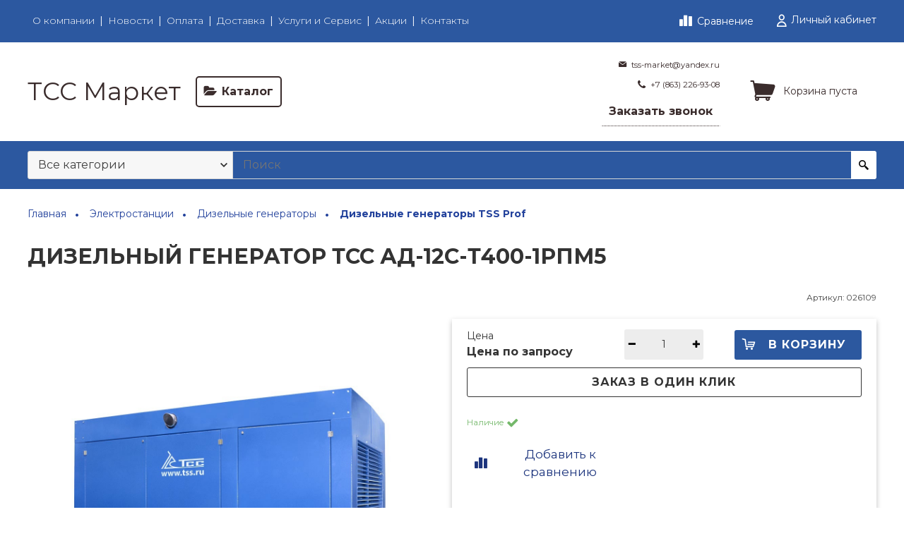

--- FILE ---
content_type: text/html; charset=utf-8
request_url: https://xn----8sbptizdahi.xn--p1ai/product/dizelnyy-generator-tss-ad-12s-t400-1rpm5
body_size: 41646
content:









<!DOCTYPE html>
<html class="palette_1" >
  <head><link media='print' onload='this.media="all"' rel='stylesheet' type='text/css' href='/served_assets/public/jquery.modal-0c2631717f4ce8fa97b5d04757d294c2bf695df1d558678306d782f4bf7b4773.css'><meta data-config="{&quot;product_id&quot;:225905299}" name="page-config" content="" /><meta data-config="{&quot;money_with_currency_format&quot;:{&quot;delimiter&quot;:&quot; &quot;,&quot;separator&quot;:&quot;.&quot;,&quot;format&quot;:&quot;%n %u&quot;,&quot;unit&quot;:&quot;руб&quot;,&quot;show_price_without_cents&quot;:1},&quot;currency_code&quot;:&quot;RUR&quot;,&quot;currency_iso_code&quot;:&quot;RUB&quot;,&quot;default_currency&quot;:{&quot;title&quot;:&quot;Российский рубль&quot;,&quot;code&quot;:&quot;RUR&quot;,&quot;rate&quot;:1.0,&quot;format_string&quot;:&quot;%n %u&quot;,&quot;unit&quot;:&quot;руб&quot;,&quot;price_separator&quot;:&quot;&quot;,&quot;is_default&quot;:true,&quot;price_delimiter&quot;:&quot;&quot;,&quot;show_price_with_delimiter&quot;:true,&quot;show_price_without_cents&quot;:true},&quot;facebook&quot;:{&quot;pixelActive&quot;:false,&quot;currency_code&quot;:&quot;RUB&quot;,&quot;use_variants&quot;:null},&quot;vk&quot;:{&quot;pixel_active&quot;:null,&quot;price_list_id&quot;:null},&quot;new_ya_metrika&quot;:true,&quot;ecommerce_data_container&quot;:&quot;dataLayer&quot;,&quot;common_js_version&quot;:null,&quot;vue_ui_version&quot;:null,&quot;feedback_captcha_enabled&quot;:&quot;1&quot;,&quot;account_id&quot;:801100,&quot;hide_items_out_of_stock&quot;:false,&quot;forbid_order_over_existing&quot;:true,&quot;minimum_items_price&quot;:null,&quot;enable_comparison&quot;:true,&quot;locale&quot;:&quot;ru&quot;,&quot;client_group&quot;:null,&quot;consent_to_personal_data&quot;:{&quot;active&quot;:true,&quot;obligatory&quot;:true,&quot;description&quot;:&quot;\u003cp\u003eНастоящим подтверждаю, что я ознакомлен и согласен с условиями \u003ca href=\&quot;/page/oferta\&quot; target=\&quot;blank\&quot;\u003eоферты и политики конфиденциальности\u003c/a\u003e.\u003c/p\u003e&quot;},&quot;recaptcha_key&quot;:&quot;6LfXhUEmAAAAAOGNQm5_a2Ach-HWlFKD3Sq7vfFj&quot;,&quot;recaptcha_key_v3&quot;:&quot;6LcZi0EmAAAAAPNov8uGBKSHCvBArp9oO15qAhXa&quot;,&quot;yandex_captcha_key&quot;:&quot;ysc1_ec1ApqrRlTZTXotpTnO8PmXe2ISPHxsd9MO3y0rye822b9d2&quot;,&quot;checkout_float_order_content_block&quot;:false,&quot;available_products_characteristics_ids&quot;:null,&quot;sber_id_app_id&quot;:&quot;5b5a3c11-72e5-4871-8649-4cdbab3ba9a4&quot;,&quot;theme_generation&quot;:3,&quot;quick_checkout_captcha_enabled&quot;:false,&quot;max_order_lines_count&quot;:500,&quot;sber_bnpl_min_amount&quot;:1000,&quot;sber_bnpl_max_amount&quot;:150000,&quot;counter_settings&quot;:{&quot;data_layer_name&quot;:&quot;dataLayer&quot;,&quot;new_counters_setup&quot;:false,&quot;add_to_cart_event&quot;:true,&quot;remove_from_cart_event&quot;:true,&quot;add_to_wishlist_event&quot;:true},&quot;site_setting&quot;:{&quot;show_cart_button&quot;:true,&quot;show_service_button&quot;:false,&quot;show_marketplace_button&quot;:false,&quot;show_quick_checkout_button&quot;:true},&quot;warehouses&quot;:[{&quot;id&quot;:3372996,&quot;title&quot;:&quot;Основной склад&quot;,&quot;array_index&quot;:0},{&quot;id&quot;:3803586,&quot;title&quot;:&quot;Деловые Линии КГТ&quot;,&quot;array_index&quot;:1},{&quot;id&quot;:3803591,&quot;title&quot;:&quot;Склад КГТ&quot;,&quot;array_index&quot;:2},{&quot;id&quot;:3803594,&quot;title&quot;:&quot;Склад FBS&quot;,&quot;array_index&quot;:3},{&quot;id&quot;:3803597,&quot;title&quot;:&quot;Доставка Ларгус КГТ&quot;,&quot;array_index&quot;:4}],&quot;captcha_type&quot;:&quot;google&quot;,&quot;human_readable_urls&quot;:false}" name="shop-config" content="" /><meta name='js-evnvironment' content='production' /><meta name='default-locale' content='ru' /><meta name='insales-redefined-api-methods' content="[]" /><script type="text/javascript" src="https://static.insales-cdn.com/assets/static-versioned/v3.72/static/libs/lodash/4.17.21/lodash.min.js"></script>
<!--InsalesCounter -->
<script type="text/javascript">
(function() {
  if (typeof window.__insalesCounterId !== 'undefined') {
    return;
  }

  try {
    Object.defineProperty(window, '__insalesCounterId', {
      value: 801100,
      writable: true,
      configurable: true
    });
  } catch (e) {
    console.error('InsalesCounter: Failed to define property, using fallback:', e);
    window.__insalesCounterId = 801100;
  }

  if (typeof window.__insalesCounterId === 'undefined') {
    console.error('InsalesCounter: Failed to set counter ID');
    return;
  }

  let script = document.createElement('script');
  script.async = true;
  script.src = '/javascripts/insales_counter.js?7';
  let firstScript = document.getElementsByTagName('script')[0];
  firstScript.parentNode.insertBefore(script, firstScript);
})();
</script>
<!-- /InsalesCounter -->

    <!-- meta -->
<meta charset="UTF-8" />

<title>Дизельный генератор ТСС АД-12С-Т400-1РПМ5 купить в Ростов-на-Дону </title><meta name="description" content="В нашем интернет-магазине вы можете купить Дизельный генератор ТСС АД-12С-Т400-1РПМ5 от 0 руб рублей с доставкой в Ростов-на-Дону от производителя.">
<style lang="scss">
:root {
  --color-background-1:#ffffff;
  --color-background-sub-1:#2b579c;
  --color-text-1:#333333;
  --color-link-1:#1c3378;
  --color-border-1:#dadada;


  --color-background-2:#0d3c7f;
  --color-background-sub-2:#333333;
  --color-text-2:#ffffff;
  --color-link-2:#ffffff;
  --color-border-2:#9c8e8e;


  --color-background-3:#0d3c7f;
  --color-background-sub-3:#ffffff;
  --color-text-3:#382b2b;
  --color-link-3:#382b2b;
  --color-border-3:#ffffff;

  --color-border-1:#dadada;



  --logotype-font-family: ;
  --font-size-logo: 35px;
  --font-family-primary: "Montserrat";
  --font-size-primary: 14px;
  --font-weight: 500;
  --layout-width: 1200px;
  
  --body_background_color:#fbfbfb;
  --body_background_use:;
  --body_background_type:stretch;
  --background_container_use:1;
  --icon-size:1.25rem;
  --border-radius:3px;
  --button-size:1.25rem;
  --mask-pack:;
  --collection_size:12;
  --product_not_available:preorder;
  --collection_product_always_link:0;
  --enabled_live_search:0;
  --body_background_image:url(https://static.insales-cdn.com/assets/1/686/1385134/1745342451/body_background_image.jpg);
  --language_locale:ru;

  --collection_product_layout:;
  --collection_product_labels_layout:;
  --collection_product_image_change:;
  --collection_product_show_compare:;
  --collection_product_variants:;
  --collection_product_variants_limit:;
  --collection_products_anime:;
  --collection_products_anime_repeat_once:;
  --collection_product_show_variant_caption:;
  --collection_product_hide_variant_on_mobile:;
  --collection_product_image_fit:;
  --collection_product_image_ratio:;
  --theme-layout-delta:1;
  --theme-fixed-sidebar-color:#ffffff;
  --background_container:#ffffff;
  
  --breadcrumb_setter:theme=dotted-delimeter,active-bold;colorSheme=mono;showPageHeading=false;
  --breadcrumb_horizontal_align:left;
}
[v-cloak] {
  display: none;
}
</style>


<meta data-config="{&quot;feedback_captcha_enabled&quot;: 1 }" name="theme-settings" content=""><script type="text/javascript">
  window.disalow_insales_product_schema = true
</script>
<meta name="robots" content="index,follow" />
<meta http-equiv="X-UA-Compatible" content="IE=edge,chrome=1" />
<meta name="viewport" content="width=device-width, initial-scale=1.0" />
<meta name="SKYPE_TOOLBAR" content="SKYPE_TOOLBAR_PARSER_COMPATIBLE" />
<meta name="format-detection" content="telephone=no"><!-- FIXME: правильные пути сразу из платформы -->









<meta name="handle" content="[]" data-current-collection="[]"


>
<script>
  var menuPaths = {
    collections: [],
    
    
  }
</script>

<script type="text/javascript">
  function domReady() {
    if (!location.pathname.includes('/bank_receipts') && !location.pathname.includes('/new_order')) {
      return;
    }
    if (location.pathname.includes('/new_order')) {
      var elButton = document.querySelector('.js-co-sidebar-toggler');
      var elContainer = document.querySelector('.js-co-sidebar-toggler + .js-co-sidebar');
      if (elButton) {
        elButton.onclick = function(e){
          var containerDisplay = elContainer.style.display;
          if(containerDisplay == 'block'){
            elContainer.style.display = 'none';
          } else{
            elContainer.style.display = 'block';
          }
        }
      }

      var elCheckbox = document.querySelector('[for="order_use_bonus_points"] input.js-input-field');
      var elContainer2 = document.querySelector('[for="order_use_bonus_points"] + .bonus_points');
      if (elCheckbox) {
        elCheckbox.onchange = function(e){
          if(elCheckbox.checked){
            elContainer2.style.display = 'block';
          } else{
            elContainer2.style.display = 'none';
          }
        }
      }
    }
    else {
      function getPdf(el) {
        el.onclick = function(e) {
          var target = e.target;
          var action = target.getAttribute('formaction');
          target.setAttribute('type', 'submit');
        }
      }
      new getPdf(get_pdf_receipt);
    }
  }
  document.addEventListener("DOMContentLoaded", domReady);
</script>





<!-- canonical url--><link rel="canonical" href="https://тсс-маркет.рф/product/dizelnyy-generator-tss-ad-12s-t400-1rpm5"/>


<!-- rss feed-->
    <meta property="og:title" content="Дизельный генератор ТСС АД-12С-Т400-1РПМ5">
    <meta property="og:type" content="website">
    <meta property="og:url" content="https://тсс-маркет.рф/product/dizelnyy-generator-tss-ad-12s-t400-1rpm5">

    
      <meta property="og:image" content="https://static.insales-cdn.com/images/products/1/1114/396657754/230e1bb781537a6fd6e9a2b8c5845f61.jpeg">
    




<!-- icons-->
<link rel="icon" type="image/png" sizes="16x16" href="https://static.insales-cdn.com/assets/1/686/1385134/1745342451/favicon.png" />
  <meta name='product-id' content='225905299' />
</head>
  <body>
    <noscript>
<div class="njs-alert-overlay">
  <div class="njs-alert-wrapper">
    <div class="njs-alert">
      <p>Включите в вашем браузере JavaScript!</p>
    </div>
  </div>
</div>
</noscript>

    <div id="app"
      checkbox-hide-native
      radio-hide-native
      icon-theme="first"
      date-format="dd mmmm yyyy"
      date-format-comments="dd mmmm yyyy"
      layout-version="1"
    >
    <div class='wrapper-cloak layout-clear ' v-cloak >

      <header>
      
        







<ui-toolbar
  type="static"
  v-hidden="[['','sm'],'',,]"
  
  class="toolbar-header-widget toolbar-14810583"
>
  <ui-layout-part
    hot-conf
    settings-bind="14810583"
    padding-top="2"
    padding-bottom="2"
    palette="palette_1"
    color-sheme="background-sub"
    type="widget"
    :use-fill="false"
    hex="#f0f0f0"
    
    
    wide-background
    
    
    color-sheme="background-main"
    theme=",short_background_fix"
    :dinamic-variables="[
    {
      settings: 'layout-border-width',
      prop: '--layout-border-width',
      value: '2',
      unit: 'px'
    },
    {
      settings: 'logo-max-width',
      prop: '--logo-max-width',
      value: '200',
      unit: 'px'
    }
    ]"
 >
  <ui-header-widget
  hot-conf
  :hide-compare="false"
  setter="layout=menu_compare_cabinet;[menu_setter]=[horizontalAlign:left];[cart-widget_setter]=[layout:default]"
  
 layout="menu_compare_cabinet"
    

  >

<!-- logo -->
<ui-header-block
  area-name="logo"
>


  <ui-logotype
    hot-conf
    logotype-type="text"
    image="https://static.insales-cdn.com/assets/1/686/1385134/1745342451/logotype.jpg"
    title="ТСС Маркет"
    logo-max-width="200"
  >
  </ui-logotype>
</ui-header-block>

<!-- block -->
<ui-header-block
  area-name="block"
>
  <ui-editor>
    <p><strong>Готовый интернет-магазин</strong> на платформе Insales</p>
  </ui-editor>
</ui-header-block>

<!-- search -->
<ui-header-block
  area-name="search"
  hot-conf
  :dinamic-variables="[{
    settings: 'padding-item-hr',
    prop: '--padding-item-hr',
    value: '0.5',
    unit: 'rem'
  }]"
>
  <div v-hidden="['', ['', 'sm']]">
    <ui-search-widget
      

      enabled-live-search
      placeholder="Поиск товаров"
      color-sheme='transparent'
      hot-conf
      search-icon="search.button"
      :actions='[{&quot;url&quot;:&quot;/collection/generatory-elektrostancii&quot;,&quot;title&quot;:&quot;Электростанции&quot;},{&quot;url&quot;:&quot;/collection/stroitelnoe-oborudovanie&quot;,&quot;title&quot;:&quot;Строительное оборудование&quot;},{&quot;url&quot;:&quot;/collection/svarochnoe-oborudovanie&quot;,&quot;title&quot;:&quot;Сварочное оборудование&quot;}]'
    ></ui-search-widget>
  </div>

  <div v-hidden="['', ['sm', '']]">
    <ui-modal-toggle
      color-sheme='transparent'
      theme="no-padding"
      icon="search.button"
      modal-name="top_menu_search14810583"
    >
  </ui-modal-toggle>
  </div>
</ui-header-block>

<!-- searchinput -->
<ui-header-block
  area-name="searchinput"
>
  <ui-search-widget
    enabled-live-search
    placeholder="Поиск товаров"
    color-sheme='transparent'
    hot-conf
    search-icon="search.button"
    :actions='[{&quot;url&quot;:&quot;/collection/generatory-elektrostancii&quot;,&quot;title&quot;:&quot;Электростанции&quot;},{&quot;url&quot;:&quot;/collection/stroitelnoe-oborudovanie&quot;,&quot;title&quot;:&quot;Строительное оборудование&quot;},{&quot;url&quot;:&quot;/collection/svarochnoe-oborudovanie&quot;,&quot;title&quot;:&quot;Сварочное оборудование&quot;}]'
    

  ></ui-search-widget>
</ui-header-block>

<!-- catalog -->
<ui-header-block
  area-name="catalog"
>
  <ui-modal-toggle
    v-hidden="['', ['', 'sm']]"
    theme="size_m"
    icon="collection.folder"
    modal-name="catalog_menu14810583"
  >
    Каталог
  </ui-modal-toggle>
  <ui-modal-toggle
    v-hidden="['', ['sm', '']]"
    theme="size_m"
    icon="menu.mobile"
    modal-name="catalog_menu14810583"
  >
  </ui-modal-toggle>
</ui-header-block>

<!-- social -->
<ui-header-block
  area-name="social"
>
  
<div class="social-wrapper">
  <div class="grid-columns-auto-fit"
  >
    
    
      
      
      
      
      
      
      
      
      
      
      
      
      
      
      
      
      
      
      
      
      
  </div>
</div>

</ui-header-block>

<!-- languages -->
<ui-header-block
  area-name="languages"
>
  <ui-languages
    :list-languages="[{&quot;title&quot;:&quot;Русский&quot;,&quot;icon_url&quot;:&quot;https://static.insales-cdn.com/images/flags/1/1551/853519/flag/ru.png&quot;,&quot;locale&quot;:&quot;ru&quot;,&quot;switch_url&quot;:&quot;/product/dizelnyy-generator-tss-ad-12s-t400-1rpm5&quot;}]"
  ></ui-languages>
</ui-header-block>

<!-- phone -->
<ui-header-block
  area-name="phone"
  >
  
<ui-phone hot-conf color-sheme="transparent-background-color-text" theme="no-padding" icon="icon-phone" phone="+7 (863) 226-93-08">
  <ui-editor>
    
      +7 (863) 226-93-08
    
  </ui-editor>
</ui-phone>

</ui-header-block>

<!-- email -->
<ui-header-block
  area-name="email"
  >
  
<ui-button
  href="mailto:tss-market@yandex.ru"
  icon="icon-envelope"
  color-sheme="transparent-background-color-text"
  theme="no-padding"
>
  <ui-editor>
    
      tss-market@yandex.ru
    
  </ui-editor>
</ui-button>

</ui-header-block>

<!-- time -->
<ui-header-block
  area-name="time"
>
<div class="text-width-icon">
  <ui-icon icon="account.time"></ui-icon> <span class="simple-caption">
    <ui-editor>С 9.00 до 21.00</ui-editor>
  </span>
</div>
</ui-header-block>

<!-- burger -->
<ui-header-block
  area-name="burger"
>
  <ui-modal-toggle
    color-sheme="transparent"
    theme="no-padding"
    modal-name="top_menu14810583"
    class="mr-4"
  >
    <ui-icon
      icon="menu.mobile"
    >
    </ui-icon>
  </ui-modal-toggle>
</ui-header-block>

<!-- compare -->
<ui-header-block
  area-name="compare"
  >
  <ui-compares-widget
      class="color-text"
      :use-badge="true"
      title="К сравнению"
    >
    Сравнение
  </ui-compares-widget>
</ui-header-block>

<!-- cabinet -->
<ui-header-block
  area-name="cabinet"
>
  <ui-cabinet-widget
    :use-badge="true"
  >
    Личный кабинет
  </ui-cabinet-widget>
</ui-header-block>

<!-- callback -->
<ui-header-block
  area-name="callback"
>
  <ui-modal-toggle
    modal-name="backcall14810583"
    hot-conf
    base-class="callback"
    size="s"
    

  >
    <ui-editor>
      Заказать звонок
    </ui-editor>
  </ui-modal-toggle>
</ui-header-block>


<!-- menu --><ui-header-block
  area-name="menu"
>
<div v-hidden="['', ['sm', '']]">
  <ui-modal-toggle
      color-sheme=transparent
      modal-name="top_menu14810583"
      theme="no-padding"
    >
    <ui-icon
        icon="menu.mobile"
      >
    </ui-icon>
  </ui-modal-toggle>

</div>
<div v-hidden="['', ['', 'sm']]"><ui-menu-layout hot-conf :dinamic-variables="[
      {
        settings: 'menu-font-size',
        prop: '--menu-font-size',
        value: '1',
        unit: 'rem'
      },
      {
        settings: 'padding-item-hr',
        prop: '--padding-item-hr',
        value: '0.5',
        unit: 'rem'
      }
    ]"><ui-menu
    hot-conf
class=""
:config="{
    1: {
      direction: 'row',
      icons: ['', ''],
      hrAlign: '',
      hrAlignSm: '',
    },
    2: {
      type: 'drop',
      direction: 'vertical',
      icons: ['', '']
    },
    default: {
      type: 'drop',
      position: 'right',
      icons: ['icon-angle-right', 'icon-angle-left']
    }
  }"
layout="default"
theme=",,symbols_border,not_hover,font-light,false"
color-sheme="default"
data-menu-id="main-menu"
vertical-align="middle"
horizontal-align="left"
base-class="menu"
 on-line 
setter=""
     on-line 
    data-menu-handle="main-menu"
    ><ui-menu-item
        hot-conf
        layout="default"
        color-sheme="default"
        theme=""
        data-menu-item-id="9361647"
      
      >
        <a is="ui-menu-link"
          href="/page/about-us"
          link-source="menu"
          
        >О компании</a>
      </ui-menu-item><ui-menu-item
        hot-conf
        layout="default"
        color-sheme="default"
        theme=""
        data-menu-item-id="9361657"
      
      >
        <a is="ui-menu-link"
          href="/blogs/blog"
          link-source="menu"
          
        >Новости</a>
      </ui-menu-item><ui-menu-item
        hot-conf
        layout="default"
        color-sheme="default"
        theme=""
        data-menu-item-id="9361650"
      
      >
        <a is="ui-menu-link"
          href="/page/payment"
          link-source="menu"
          
        >Оплата</a>
      </ui-menu-item><ui-menu-item
        hot-conf
        layout="default"
        color-sheme="default"
        theme=""
        data-menu-item-id="9361649"
      
      >
        <a is="ui-menu-link"
          href="/page/delivery"
          link-source="menu"
          
        >Доставка</a>
      </ui-menu-item><ui-menu-item
        hot-conf
        layout="default"
        color-sheme="default"
        theme=""
        data-menu-item-id="25174944"
      
      >
        <a is="ui-menu-link"
          href="/page/uslugi-i-servis"
          link-source="menu"
          
        >Услуги и Сервис</a>
      </ui-menu-item><ui-menu-item
        hot-conf
        layout="default"
        color-sheme="default"
        theme=""
        data-menu-item-id="26673903"
      
      >
        <a is="ui-menu-link"
          href="/page/aktsii"
          link-source="menu"
          
        >Акции</a>
      </ui-menu-item><ui-menu-item
        hot-conf
        layout="default"
        color-sheme="default"
        theme=""
        data-menu-item-id="9361648"
      
      >
        <a is="ui-menu-link"
          href="/page/contacts"
          link-source="menu"
          
        >Контакты</a>
      </ui-menu-item></ui-menu></ui-menu-layout>
</div>
</ui-header-block>
<!-- /menu -->

<!-- controls -->
<ui-header-block
  area-name="controls"
>

  <ui-cabinet-widget
    title="Личный кабинет"
    :use-badge="true"
  >
  </ui-cabinet-widget>


  <ui-compares-widget
    class="color-text"
    :use-badge="true"
    title="К сравнению"
  >
  </ui-compares-widget>

  <ui-cart-widget
    hot-conf
    title="Корзина"
    hide-amount
    theme="auto"
    class="color-text"
    :use-badge="true"
    
 layout="default"
    
    not-last
    
  >
  </ui-cart-widget>

  <ui-languages
    :list-languages="[{&quot;title&quot;:&quot;Русский&quot;,&quot;icon_url&quot;:&quot;https://static.insales-cdn.com/images/flags/1/1551/853519/flag/ru.png&quot;,&quot;locale&quot;:&quot;ru&quot;,&quot;switch_url&quot;:&quot;/product/dizelnyy-generator-tss-ad-12s-t400-1rpm5&quot;}]"
  ></ui-languages>
</ui-header-block>
<!-- /controls -->

<!-- contacts -->
<ui-header-block
area-name="contacts"
>
  <div class="header-widget_contacts-item is-email">
    
<ui-button
  href="mailto:tss-market@yandex.ru"
  icon="icon-envelope"
  color-sheme="transparent-background-color-text"
  theme="no-padding"
>
  <ui-editor>
    
      tss-market@yandex.ru
    
  </ui-editor>
</ui-button>

  </div>
  <div class="header-widget_contacts-item is-phone">
    
<ui-phone hot-conf color-sheme="transparent-background-color-text" theme="no-padding" icon="icon-phone" phone="+7 (863) 226-93-08">
  <ui-editor>
    
      +7 (863) 226-93-08
    
  </ui-editor>
</ui-phone>

  </div>
  <div class="header-widget_contacts-item is-callback">
    <ui-modal-toggle
      modal-name="backcall14810583"
      theme="link,no-padding,border-dotted"
      color-sheme="text_hover_link"
      size="s"
    >
    Заказать звонок
  </ui-modal-toggle>
  </div>
</ui-header-block>
<!-- /contacts -->

<!-- shop -->
<ui-header-block
  area-name="shop"
>
  <div class="header-widget_shop-phone">
    
<ui-phone hot-conf color-sheme="transparent-background-color-text" theme="no-padding" icon="icon-phone" phone="+7 (863) 226-93-08">
  <ui-editor>
    
      +7 (863) 226-93-08
    
  </ui-editor>
</ui-phone>

  </div>

<ui-grid
  vr-gutter="0"
  horizontal-align-xs="center"
  >
  <ui-grid-cell
    >
    <ui-modal-toggle
    variant="link"
    class="font-size_0.8"
    theme="no-padding"
    color-sheme="is-text"
    modal-name="backcall14810583"
    >
    Заказать звонок
  </ui-modal-toggle>
  </ui-grid-cell>

  <ui-grid-cell>
    <ui-dropdown
      color-sheme="is-text"
      theme="link,decoration_none,no-caption,no-padding,font-size_0.8"
      position="bottom"
      :open-on-hover="!isMobile"
      :toggle-icon="['icon-ellipsis-h', 'icon-ellipsis-h']"
    >
    <div class="header-widget_shop-info">
      
      <div class="text-width-icon">
        <ui-icon icon="account.email" ></ui-icon> <span class="simple-caption"><a class="color-text" href="mailto:tss-market@yandex.ru"> tss-market@yandex.ru</a></span>
      </div>
      

      <div class="mt-2 text-width-icon">
        <ui-icon icon="account.time"></ui-icon> <span class="simple-caption">
          С 9.00 до 21.00
        </span>
      </div>

      <div class="text-width-icon mt-2">
        <ui-icon icon="account.marker"></ui-icon> <span class="simple-caption">
          город Москва, Град Московский, ул. Радужная 16
        </span>
      </div>

      
    </div>
    </ui-dropdown>
  </ui-grid-cell>
</ui-grid>
</ui-header-block>
<!-- /shop -->

<!-- cart -->
<ui-header-block
  area-name="cart"
>
  <ui-cart-widget
    hot-conf
    title="Корзина"
    cart-clear-caption="Корзина пуста"
    theme="auto"
    
 layout="default"
  >
  </ui-cart-widget>
</ui-header-block>
<!-- /cart -->

</ui-header-widget>
</ui-layout-part>
</ui-toolbar>



<!-- top menu -->
<ui-modal
      class="palette_1"
      icon-close="icon-times"
      name="top_menu14810583"
      show-overlay
      type="panel"
      position="left"
      theme="no-padding"
      animation="slideFromLeft"
    >
    <div class="modal_menu">
      <div class="modal_menu-header">
        
        
        <ui-logotype
          logotype-type="text"
          image="https://static.insales-cdn.com/assets/1/686/1385134/1745342451/logotype.jpg"
          title="ТСС Маркет"
          logo-max-width="290"
          logo-max-height="100"
        >
        </ui-logotype>
      </div>
      <div class="modal_menu-search">
        <ui-search-widget
          placeholder="Поиск товаров"
          color-sheme='transparent'
          search-icon="search.button"
          theme="stretch"
        >
        </ui-search-widget>
      </div>

      
      
      <div class="modal_menu-item">
        <div class="modal_menu-list">
          
          


<ui-save-data key-data="all" :value-data='[{
                "title": &quot;Электростанции&quot;,
                "handle": &quot;generatory-elektrostancii&quot;,
                "parent": &quot;all&quot;,
                "level": 1,
                "image": {60: {
      jpg: &quot;https://static.insales-cdn.com/r/yI-5QsFE23Q/rs:fit:60:60:1/plain/images/collections/1/5300/93680820/thumb_photo_2025-02-26_12-57-26.jpg@jpg&quot;,
      webp: &quot;https://static.insales-cdn.com/r/rd5oJrxMAMg/rs:fit:60:60:1/plain/images/collections/1/5300/93680820/thumb_photo_2025-02-26_12-57-26.jpg@webp&quot;
    },80: {
      jpg: &quot;https://static.insales-cdn.com/r/F1Q6RikCe9Q/rs:fit:80:80:1/plain/images/collections/1/5300/93680820/thumb_photo_2025-02-26_12-57-26.jpg@jpg&quot;,
      webp: &quot;https://static.insales-cdn.com/r/KrVyi5ko6sk/rs:fit:80:80:1/plain/images/collections/1/5300/93680820/thumb_photo_2025-02-26_12-57-26.jpg@webp&quot;
    },120: {
      jpg: &quot;https://static.insales-cdn.com/r/RZLUVbgvD5c/rs:fit:120:120:1/plain/images/collections/1/5300/93680820/compact_photo_2025-02-26_12-57-26.jpg@jpg&quot;,
      webp: &quot;https://static.insales-cdn.com/r/z57ds5YP3UU/rs:fit:120:120:1/plain/images/collections/1/5300/93680820/compact_photo_2025-02-26_12-57-26.jpg@webp&quot;
    },240: {
      jpg: &quot;https://static.insales-cdn.com/images/collections/1/5300/93680820/medium_photo_2025-02-26_12-57-26.jpg&quot;,
      webp: &quot;https://static.insales-cdn.com/r/5RqyCxtNpe4/rs:fit:240:240:1/plain/images/collections/1/5300/93680820/medium_photo_2025-02-26_12-57-26.jpg@webp&quot;
    },480: {
      jpg: &quot;https://static.insales-cdn.com/images/collections/1/5300/93680820/large_photo_2025-02-26_12-57-26.jpg&quot;,
      webp: &quot;https://static.insales-cdn.com/r/KQTxAiKuwK4/rs:fit:480:480:1/plain/images/collections/1/5300/93680820/large_photo_2025-02-26_12-57-26.jpg@webp&quot;
    },960: {
      jpg: &quot;https://static.insales-cdn.com/r/9txTbaD_voo/rs:fit:960:960:1/plain/images/collections/1/5300/93680820/photo_2025-02-26_12-57-26.jpg@jpg&quot;,
      webp: &quot;https://static.insales-cdn.com/r/L9b0VhXHoGs/rs:fit:960:960:1/plain/images/collections/1/5300/93680820/photo_2025-02-26_12-57-26.jpg@webp&quot;
    },1440: {
      jpg: &quot;https://static.insales-cdn.com/r/MmXnH42sSuo/rs:fit:1440:1440:1/plain/images/collections/1/5300/93680820/photo_2025-02-26_12-57-26.jpg@jpg&quot;,
      webp: &quot;https://static.insales-cdn.com/r/Mw7nVN6iq98/rs:fit:1440:1440:1/plain/images/collections/1/5300/93680820/photo_2025-02-26_12-57-26.jpg@webp&quot;
    },1920: {
      jpg: &quot;https://static.insales-cdn.com/r/5w_-Uw4CGAU/rs:fit:1920:1920:1/plain/images/collections/1/5300/93680820/photo_2025-02-26_12-57-26.jpg@jpg&quot;,
      webp: &quot;https://static.insales-cdn.com/r/CogLqX6BCVg/rs:fit:1920:1920:1/plain/images/collections/1/5300/93680820/photo_2025-02-26_12-57-26.jpg@webp&quot;
    }},
                "products_count": 984,
                "id": 13877591,
                "url": &quot;/collection/generatory-elektrostancii&quot;
              },{
                "title": &quot;Дизельные генераторы&quot;,
                "handle": &quot;dizelnye-generatory&quot;,
                "parent": &quot;generatory-elektrostancii&quot;,
                "level": 2,
                "image": {60: {
      jpg: &quot;https://static.insales-cdn.com/r/zajO99oMeug/rs:fit:60:60:1/plain/images/collections/1/7816/15318664/thumb_tssad-40s-t400-1rkm11.jpg@jpg&quot;,
      webp: &quot;https://static.insales-cdn.com/r/1HzYPYeafEI/rs:fit:60:60:1/plain/images/collections/1/7816/15318664/thumb_tssad-40s-t400-1rkm11.jpg@webp&quot;
    },80: {
      jpg: &quot;https://static.insales-cdn.com/r/RjhagPW_lro/rs:fit:80:80:1/plain/images/collections/1/7816/15318664/thumb_tssad-40s-t400-1rkm11.jpg@jpg&quot;,
      webp: &quot;https://static.insales-cdn.com/r/SkRMdYu1FpU/rs:fit:80:80:1/plain/images/collections/1/7816/15318664/thumb_tssad-40s-t400-1rkm11.jpg@webp&quot;
    },120: {
      jpg: &quot;https://static.insales-cdn.com/r/GJQQsLpW5zw/rs:fit:120:120:1/plain/images/collections/1/7816/15318664/compact_tssad-40s-t400-1rkm11.jpg@jpg&quot;,
      webp: &quot;https://static.insales-cdn.com/r/RXVLno_b3PU/rs:fit:120:120:1/plain/images/collections/1/7816/15318664/compact_tssad-40s-t400-1rkm11.jpg@webp&quot;
    },240: {
      jpg: &quot;https://static.insales-cdn.com/images/collections/1/7816/15318664/medium_tssad-40s-t400-1rkm11.jpg&quot;,
      webp: &quot;https://static.insales-cdn.com/r/UqVMxNkPrAU/rs:fit:240:240:1/plain/images/collections/1/7816/15318664/medium_tssad-40s-t400-1rkm11.jpg@webp&quot;
    },480: {
      jpg: &quot;https://static.insales-cdn.com/images/collections/1/7816/15318664/large_tssad-40s-t400-1rkm11.jpg&quot;,
      webp: &quot;https://static.insales-cdn.com/r/Txe2jGMLMU8/rs:fit:480:480:1/plain/images/collections/1/7816/15318664/large_tssad-40s-t400-1rkm11.jpg@webp&quot;
    },960: {
      jpg: &quot;https://static.insales-cdn.com/r/5-3SrhQslOM/rs:fit:960:960:1/plain/images/collections/1/7816/15318664/tssad-40s-t400-1rkm11.jpg@jpg&quot;,
      webp: &quot;https://static.insales-cdn.com/r/4iCq-WqjD0w/rs:fit:960:960:1/plain/images/collections/1/7816/15318664/tssad-40s-t400-1rkm11.jpg@webp&quot;
    },1440: {
      jpg: &quot;https://static.insales-cdn.com/r/6hzVSd_i8Y8/rs:fit:1440:1440:1/plain/images/collections/1/7816/15318664/tssad-40s-t400-1rkm11.jpg@jpg&quot;,
      webp: &quot;https://static.insales-cdn.com/r/tA0METoXHnY/rs:fit:1440:1440:1/plain/images/collections/1/7816/15318664/tssad-40s-t400-1rkm11.jpg@webp&quot;
    },1920: {
      jpg: &quot;https://static.insales-cdn.com/r/nhOuwyt6BQM/rs:fit:1920:1920:1/plain/images/collections/1/7816/15318664/tssad-40s-t400-1rkm11.jpg@jpg&quot;,
      webp: &quot;https://static.insales-cdn.com/r/mUuJWxnEdDQ/rs:fit:1920:1920:1/plain/images/collections/1/7816/15318664/tssad-40s-t400-1rkm11.jpg@webp&quot;
    }},
                "products_count": 706,
                "id": 13877595,
                "url": &quot;/collection/dizelnye-generatory&quot;
              },{
                "title": &quot;Бензиновые генераторы&quot;,
                "handle": &quot;benzinovye-generatory&quot;,
                "parent": &quot;generatory-elektrostancii&quot;,
                "level": 2,
                "image": {60: {
      jpg: &quot;https://static.insales-cdn.com/r/_mB219HyhcI/rs:fit:60:60:1/plain/images/collections/1/7817/15318665/thumb_a177c396293063fded7be1659736865e.jpeg@jpg&quot;,
      webp: &quot;https://static.insales-cdn.com/r/-uMHCmz1fGI/rs:fit:60:60:1/plain/images/collections/1/7817/15318665/thumb_a177c396293063fded7be1659736865e.jpeg@webp&quot;
    },80: {
      jpg: &quot;https://static.insales-cdn.com/r/OS9JKGgIsoI/rs:fit:80:80:1/plain/images/collections/1/7817/15318665/thumb_a177c396293063fded7be1659736865e.jpeg@jpg&quot;,
      webp: &quot;https://static.insales-cdn.com/r/Rw-8bUAURZs/rs:fit:80:80:1/plain/images/collections/1/7817/15318665/thumb_a177c396293063fded7be1659736865e.jpeg@webp&quot;
    },120: {
      jpg: &quot;https://static.insales-cdn.com/r/aZ3cx5pYhDk/rs:fit:120:120:1/plain/images/collections/1/7817/15318665/compact_a177c396293063fded7be1659736865e.jpeg@jpg&quot;,
      webp: &quot;https://static.insales-cdn.com/r/NtgHofRoCrY/rs:fit:120:120:1/plain/images/collections/1/7817/15318665/compact_a177c396293063fded7be1659736865e.jpeg@webp&quot;
    },240: {
      jpg: &quot;https://static.insales-cdn.com/r/MHGIblrLtjo/rs:fit:240:240:1/plain/images/collections/1/7817/15318665/medium_a177c396293063fded7be1659736865e.jpeg@jpg&quot;,
      webp: &quot;https://static.insales-cdn.com/r/p7uzEYfztjs/rs:fit:240:240:1/plain/images/collections/1/7817/15318665/medium_a177c396293063fded7be1659736865e.jpeg@webp&quot;
    },480: {
      jpg: &quot;https://static.insales-cdn.com/r/ajh4uUbHgrY/rs:fit:480:480:1/plain/images/collections/1/7817/15318665/large_a177c396293063fded7be1659736865e.jpeg@jpg&quot;,
      webp: &quot;https://static.insales-cdn.com/r/E9AWDrsFnLE/rs:fit:480:480:1/plain/images/collections/1/7817/15318665/large_a177c396293063fded7be1659736865e.jpeg@webp&quot;
    },960: {
      jpg: &quot;https://static.insales-cdn.com/r/peOg3UxxwHw/rs:fit:960:960:1/plain/images/collections/1/7817/15318665/a177c396293063fded7be1659736865e.jpeg@jpg&quot;,
      webp: &quot;https://static.insales-cdn.com/r/Rrafr8eLBjE/rs:fit:960:960:1/plain/images/collections/1/7817/15318665/a177c396293063fded7be1659736865e.jpeg@webp&quot;
    },1440: {
      jpg: &quot;https://static.insales-cdn.com/r/8tSPTwG9mdM/rs:fit:1440:1440:1/plain/images/collections/1/7817/15318665/a177c396293063fded7be1659736865e.jpeg@jpg&quot;,
      webp: &quot;https://static.insales-cdn.com/r/PdP_DdsJMOc/rs:fit:1440:1440:1/plain/images/collections/1/7817/15318665/a177c396293063fded7be1659736865e.jpeg@webp&quot;
    },1920: {
      jpg: &quot;https://static.insales-cdn.com/r/NraYu2YQEvk/rs:fit:1920:1920:1/plain/images/collections/1/7817/15318665/a177c396293063fded7be1659736865e.jpeg@jpg&quot;,
      webp: &quot;https://static.insales-cdn.com/r/RqcFQZLSxeQ/rs:fit:1920:1920:1/plain/images/collections/1/7817/15318665/a177c396293063fded7be1659736865e.jpeg@webp&quot;
    }},
                "products_count": 62,
                "id": 13877601,
                "url": &quot;/collection/benzinovye-generatory&quot;
              },{
                "title": &quot;Сварочные генераторы&quot;,
                "handle": &quot;svarochnye-generatory&quot;,
                "parent": &quot;generatory-elektrostancii&quot;,
                "level": 2,
                "image": {60: {
      jpg: &quot;https://static.insales-cdn.com/r/lgN-CWRpkSM/rs:fit:60:60:1/plain/images/collections/1/7820/15318668/thumb_dizelnyj-svarochnyj-generator-TSS-DGW-200ES-1.jpg@jpg&quot;,
      webp: &quot;https://static.insales-cdn.com/r/V-Xz9vKr1Ns/rs:fit:60:60:1/plain/images/collections/1/7820/15318668/thumb_dizelnyj-svarochnyj-generator-TSS-DGW-200ES-1.jpg@webp&quot;
    },80: {
      jpg: &quot;https://static.insales-cdn.com/r/KLmtC9ZCOkc/rs:fit:80:80:1/plain/images/collections/1/7820/15318668/thumb_dizelnyj-svarochnyj-generator-TSS-DGW-200ES-1.jpg@jpg&quot;,
      webp: &quot;https://static.insales-cdn.com/r/Z7TIVgJEjw8/rs:fit:80:80:1/plain/images/collections/1/7820/15318668/thumb_dizelnyj-svarochnyj-generator-TSS-DGW-200ES-1.jpg@webp&quot;
    },120: {
      jpg: &quot;https://static.insales-cdn.com/r/6RLc3fGT06Y/rs:fit:120:120:1/plain/images/collections/1/7820/15318668/compact_dizelnyj-svarochnyj-generator-TSS-DGW-200ES-1.jpg@jpg&quot;,
      webp: &quot;https://static.insales-cdn.com/r/Q04-baK85Vg/rs:fit:120:120:1/plain/images/collections/1/7820/15318668/compact_dizelnyj-svarochnyj-generator-TSS-DGW-200ES-1.jpg@webp&quot;
    },240: {
      jpg: &quot;https://static.insales-cdn.com/images/collections/1/7820/15318668/medium_dizelnyj-svarochnyj-generator-TSS-DGW-200ES-1.jpg&quot;,
      webp: &quot;https://static.insales-cdn.com/r/lZ7IFEx1vow/rs:fit:240:240:1/plain/images/collections/1/7820/15318668/medium_dizelnyj-svarochnyj-generator-TSS-DGW-200ES-1.jpg@webp&quot;
    },480: {
      jpg: &quot;https://static.insales-cdn.com/images/collections/1/7820/15318668/large_dizelnyj-svarochnyj-generator-TSS-DGW-200ES-1.jpg&quot;,
      webp: &quot;https://static.insales-cdn.com/r/gUtNl8ethSo/rs:fit:480:480:1/plain/images/collections/1/7820/15318668/large_dizelnyj-svarochnyj-generator-TSS-DGW-200ES-1.jpg@webp&quot;
    },960: {
      jpg: &quot;https://static.insales-cdn.com/r/ehcaLIDPI3o/rs:fit:960:960:1/plain/images/collections/1/7820/15318668/dizelnyj-svarochnyj-generator-TSS-DGW-200ES-1.jpg@jpg&quot;,
      webp: &quot;https://static.insales-cdn.com/r/U6-VlHB42fI/rs:fit:960:960:1/plain/images/collections/1/7820/15318668/dizelnyj-svarochnyj-generator-TSS-DGW-200ES-1.jpg@webp&quot;
    },1440: {
      jpg: &quot;https://static.insales-cdn.com/r/oIHSXuFWGrM/rs:fit:1440:1440:1/plain/images/collections/1/7820/15318668/dizelnyj-svarochnyj-generator-TSS-DGW-200ES-1.jpg@jpg&quot;,
      webp: &quot;https://static.insales-cdn.com/r/NVySgA0eZT8/rs:fit:1440:1440:1/plain/images/collections/1/7820/15318668/dizelnyj-svarochnyj-generator-TSS-DGW-200ES-1.jpg@webp&quot;
    },1920: {
      jpg: &quot;https://static.insales-cdn.com/r/f2Ob3egrKLY/rs:fit:1920:1920:1/plain/images/collections/1/7820/15318668/dizelnyj-svarochnyj-generator-TSS-DGW-200ES-1.jpg@jpg&quot;,
      webp: &quot;https://static.insales-cdn.com/r/goozDGWAkL4/rs:fit:1920:1920:1/plain/images/collections/1/7820/15318668/dizelnyj-svarochnyj-generator-TSS-DGW-200ES-1.jpg@webp&quot;
    }},
                "products_count": 13,
                "id": 13877566,
                "url": &quot;/collection/svarochnye-generatory&quot;
              },{
                "title": &quot;Комплектующие и материалы для электростанций&quot;,
                "handle": &quot;komplektuyuschie-i-materialy-dlya-elektrostantsiy&quot;,
                "parent": &quot;generatory-elektrostancii&quot;,
                "level": 2,
                "image": {60: {
      jpg: &quot;https://static.insales-cdn.com/r/7ajgj5CK_-8/rs:fit:60:60:1/plain/images/collections/1/5860/93640420/thumb_benz_gen.jpg@jpg&quot;,
      webp: &quot;https://static.insales-cdn.com/r/SSIZN2phQyY/rs:fit:60:60:1/plain/images/collections/1/5860/93640420/thumb_benz_gen.jpg@webp&quot;
    },80: {
      jpg: &quot;https://static.insales-cdn.com/r/eaT-zfSLdmI/rs:fit:80:80:1/plain/images/collections/1/5860/93640420/thumb_benz_gen.jpg@jpg&quot;,
      webp: &quot;https://static.insales-cdn.com/r/AziMw7L8K0Y/rs:fit:80:80:1/plain/images/collections/1/5860/93640420/thumb_benz_gen.jpg@webp&quot;
    },120: {
      jpg: &quot;https://static.insales-cdn.com/r/8Oj8Nvh4mig/rs:fit:120:120:1/plain/images/collections/1/5860/93640420/compact_benz_gen.jpg@jpg&quot;,
      webp: &quot;https://static.insales-cdn.com/r/bVbipU6BGr8/rs:fit:120:120:1/plain/images/collections/1/5860/93640420/compact_benz_gen.jpg@webp&quot;
    },240: {
      jpg: &quot;https://static.insales-cdn.com/images/collections/1/5860/93640420/medium_benz_gen.jpg&quot;,
      webp: &quot;https://static.insales-cdn.com/r/bynYe2i73zM/rs:fit:240:240:1/plain/images/collections/1/5860/93640420/medium_benz_gen.jpg@webp&quot;
    },480: {
      jpg: &quot;https://static.insales-cdn.com/images/collections/1/5860/93640420/large_benz_gen.jpg&quot;,
      webp: &quot;https://static.insales-cdn.com/r/lYdmZqVWa-I/rs:fit:480:480:1/plain/images/collections/1/5860/93640420/large_benz_gen.jpg@webp&quot;
    },960: {
      jpg: &quot;https://static.insales-cdn.com/r/ZsNS3dI-Yo4/rs:fit:960:960:1/plain/images/collections/1/5860/93640420/benz_gen.jpg@jpg&quot;,
      webp: &quot;https://static.insales-cdn.com/r/DBy8UyJt5xs/rs:fit:960:960:1/plain/images/collections/1/5860/93640420/benz_gen.jpg@webp&quot;
    },1440: {
      jpg: &quot;https://static.insales-cdn.com/r/WLZHjSvHLSg/rs:fit:1440:1440:1/plain/images/collections/1/5860/93640420/benz_gen.jpg@jpg&quot;,
      webp: &quot;https://static.insales-cdn.com/r/_U0b8CRP66w/rs:fit:1440:1440:1/plain/images/collections/1/5860/93640420/benz_gen.jpg@webp&quot;
    },1920: {
      jpg: &quot;https://static.insales-cdn.com/r/Un6RxHZiTt4/rs:fit:1920:1920:1/plain/images/collections/1/5860/93640420/benz_gen.jpg@jpg&quot;,
      webp: &quot;https://static.insales-cdn.com/r/5utx5sZ1xw8/rs:fit:1920:1920:1/plain/images/collections/1/5860/93640420/benz_gen.jpg@webp&quot;
    }},
                "products_count": 0,
                "id": 18914934,
                "url": &quot;/collection/komplektuyuschie-i-materialy-dlya-elektrostantsiy&quot;
              },{
                "title": &quot;Генераторы 6 кВт&quot;,
                "handle": &quot;generatory-6-kvt&quot;,
                "parent": &quot;generatory-elektrostancii&quot;,
                "level": 2,
                "image": {60: {
      jpg: &quot;https://static.insales-cdn.com/r/JUWpdCq1NOo/rs:fit:60:60:1/plain/images/collections/1/3110/93670438/thumb_6kvt.jpg@jpg&quot;,
      webp: &quot;https://static.insales-cdn.com/r/IVfmEYouu0U/rs:fit:60:60:1/plain/images/collections/1/3110/93670438/thumb_6kvt.jpg@webp&quot;
    },80: {
      jpg: &quot;https://static.insales-cdn.com/r/q0lkvcXZ_OM/rs:fit:80:80:1/plain/images/collections/1/3110/93670438/thumb_6kvt.jpg@jpg&quot;,
      webp: &quot;https://static.insales-cdn.com/r/1boy5GVZE-M/rs:fit:80:80:1/plain/images/collections/1/3110/93670438/thumb_6kvt.jpg@webp&quot;
    },120: {
      jpg: &quot;https://static.insales-cdn.com/r/jQHr1NdHPoM/rs:fit:120:120:1/plain/images/collections/1/3110/93670438/compact_6kvt.jpg@jpg&quot;,
      webp: &quot;https://static.insales-cdn.com/r/RY7_bDlWe_Q/rs:fit:120:120:1/plain/images/collections/1/3110/93670438/compact_6kvt.jpg@webp&quot;
    },240: {
      jpg: &quot;https://static.insales-cdn.com/images/collections/1/3110/93670438/medium_6kvt.jpg&quot;,
      webp: &quot;https://static.insales-cdn.com/r/Fs6H5k6SjJw/rs:fit:240:240:1/plain/images/collections/1/3110/93670438/medium_6kvt.jpg@webp&quot;
    },480: {
      jpg: &quot;https://static.insales-cdn.com/images/collections/1/3110/93670438/large_6kvt.jpg&quot;,
      webp: &quot;https://static.insales-cdn.com/r/0TQ68l1Ow3w/rs:fit:480:480:1/plain/images/collections/1/3110/93670438/large_6kvt.jpg@webp&quot;
    },960: {
      jpg: &quot;https://static.insales-cdn.com/r/iWVFTbRL8hY/rs:fit:960:960:1/plain/images/collections/1/3110/93670438/6kvt.jpg@jpg&quot;,
      webp: &quot;https://static.insales-cdn.com/r/O5HZJPTyOsA/rs:fit:960:960:1/plain/images/collections/1/3110/93670438/6kvt.jpg@webp&quot;
    },1440: {
      jpg: &quot;https://static.insales-cdn.com/r/tPFZiKEaZuQ/rs:fit:1440:1440:1/plain/images/collections/1/3110/93670438/6kvt.jpg@jpg&quot;,
      webp: &quot;https://static.insales-cdn.com/r/f5FabOadfAg/rs:fit:1440:1440:1/plain/images/collections/1/3110/93670438/6kvt.jpg@webp&quot;
    },1920: {
      jpg: &quot;https://static.insales-cdn.com/r/nWXiyHhIXlw/rs:fit:1920:1920:1/plain/images/collections/1/3110/93670438/6kvt.jpg@jpg&quot;,
      webp: &quot;https://static.insales-cdn.com/r/WoW3CaD1TwA/rs:fit:1920:1920:1/plain/images/collections/1/3110/93670438/6kvt.jpg@webp&quot;
    }},
                "products_count": 9,
                "id": 30884676,
                "url": &quot;/collection/generatory-6-kvt&quot;
              },{
                "title": &quot;Генераторы 12 кВт&quot;,
                "handle": &quot;generatory-12-kvt&quot;,
                "parent": &quot;generatory-elektrostancii&quot;,
                "level": 2,
                "image": {60: {
      jpg: &quot;https://static.insales-cdn.com/r/kWUMvb1oMLk/rs:fit:60:60:1/plain/images/collections/1/5303/93680823/thumb_photo_2025-02-26_12-57-26.jpg@jpg&quot;,
      webp: &quot;https://static.insales-cdn.com/r/4pYZ1xJMvak/rs:fit:60:60:1/plain/images/collections/1/5303/93680823/thumb_photo_2025-02-26_12-57-26.jpg@webp&quot;
    },80: {
      jpg: &quot;https://static.insales-cdn.com/r/ssvTbPSKNWs/rs:fit:80:80:1/plain/images/collections/1/5303/93680823/thumb_photo_2025-02-26_12-57-26.jpg@jpg&quot;,
      webp: &quot;https://static.insales-cdn.com/r/V-HUyrem4ik/rs:fit:80:80:1/plain/images/collections/1/5303/93680823/thumb_photo_2025-02-26_12-57-26.jpg@webp&quot;
    },120: {
      jpg: &quot;https://static.insales-cdn.com/r/opaNHqNzvOE/rs:fit:120:120:1/plain/images/collections/1/5303/93680823/compact_photo_2025-02-26_12-57-26.jpg@jpg&quot;,
      webp: &quot;https://static.insales-cdn.com/r/M4NVaK4GQfE/rs:fit:120:120:1/plain/images/collections/1/5303/93680823/compact_photo_2025-02-26_12-57-26.jpg@webp&quot;
    },240: {
      jpg: &quot;https://static.insales-cdn.com/images/collections/1/5303/93680823/medium_photo_2025-02-26_12-57-26.jpg&quot;,
      webp: &quot;https://static.insales-cdn.com/r/Gs8Iy8tWCgM/rs:fit:240:240:1/plain/images/collections/1/5303/93680823/medium_photo_2025-02-26_12-57-26.jpg@webp&quot;
    },480: {
      jpg: &quot;https://static.insales-cdn.com/images/collections/1/5303/93680823/large_photo_2025-02-26_12-57-26.jpg&quot;,
      webp: &quot;https://static.insales-cdn.com/r/iZgoVdeQLHI/rs:fit:480:480:1/plain/images/collections/1/5303/93680823/large_photo_2025-02-26_12-57-26.jpg@webp&quot;
    },960: {
      jpg: &quot;https://static.insales-cdn.com/r/glx9ZY7CFRY/rs:fit:960:960:1/plain/images/collections/1/5303/93680823/photo_2025-02-26_12-57-26.jpg@jpg&quot;,
      webp: &quot;https://static.insales-cdn.com/r/rwCmIfwjCYA/rs:fit:960:960:1/plain/images/collections/1/5303/93680823/photo_2025-02-26_12-57-26.jpg@webp&quot;
    },1440: {
      jpg: &quot;https://static.insales-cdn.com/r/864z2Qdx1-w/rs:fit:1440:1440:1/plain/images/collections/1/5303/93680823/photo_2025-02-26_12-57-26.jpg@jpg&quot;,
      webp: &quot;https://static.insales-cdn.com/r/O-9oh6IN3L4/rs:fit:1440:1440:1/plain/images/collections/1/5303/93680823/photo_2025-02-26_12-57-26.jpg@webp&quot;
    },1920: {
      jpg: &quot;https://static.insales-cdn.com/r/soa1U170ecA/rs:fit:1920:1920:1/plain/images/collections/1/5303/93680823/photo_2025-02-26_12-57-26.jpg@jpg&quot;,
      webp: &quot;https://static.insales-cdn.com/r/tjwOD5lWSKg/rs:fit:1920:1920:1/plain/images/collections/1/5303/93680823/photo_2025-02-26_12-57-26.jpg@webp&quot;
    }},
                "products_count": 16,
                "id": 30884765,
                "url": &quot;/collection/generatory-12-kvt&quot;
              },{
                "title": &quot;Генераторы 16 кВт&quot;,
                "handle": &quot;generatory-16-kvt&quot;,
                "parent": &quot;generatory-elektrostancii&quot;,
                "level": 2,
                "image": {60: {
      jpg: &quot;https://static.insales-cdn.com/r/DwbEPdbmUs8/rs:fit:60:60:1/plain/images/collections/1/5386/93705482/thumb_16kvt.jpg@jpg&quot;,
      webp: &quot;https://static.insales-cdn.com/r/pNXfwkE-ilI/rs:fit:60:60:1/plain/images/collections/1/5386/93705482/thumb_16kvt.jpg@webp&quot;
    },80: {
      jpg: &quot;https://static.insales-cdn.com/r/eZXK02et2hs/rs:fit:80:80:1/plain/images/collections/1/5386/93705482/thumb_16kvt.jpg@jpg&quot;,
      webp: &quot;https://static.insales-cdn.com/r/S5yClBCNL2I/rs:fit:80:80:1/plain/images/collections/1/5386/93705482/thumb_16kvt.jpg@webp&quot;
    },120: {
      jpg: &quot;https://static.insales-cdn.com/r/btcboF5l8gY/rs:fit:120:120:1/plain/images/collections/1/5386/93705482/compact_16kvt.jpg@jpg&quot;,
      webp: &quot;https://static.insales-cdn.com/r/35hM1Hn1UNE/rs:fit:120:120:1/plain/images/collections/1/5386/93705482/compact_16kvt.jpg@webp&quot;
    },240: {
      jpg: &quot;https://static.insales-cdn.com/images/collections/1/5386/93705482/medium_16kvt.jpg&quot;,
      webp: &quot;https://static.insales-cdn.com/r/d084V4oiZl4/rs:fit:240:240:1/plain/images/collections/1/5386/93705482/medium_16kvt.jpg@webp&quot;
    },480: {
      jpg: &quot;https://static.insales-cdn.com/images/collections/1/5386/93705482/large_16kvt.jpg&quot;,
      webp: &quot;https://static.insales-cdn.com/r/-efyoduqddY/rs:fit:480:480:1/plain/images/collections/1/5386/93705482/large_16kvt.jpg@webp&quot;
    },960: {
      jpg: &quot;https://static.insales-cdn.com/r/45g75iIs38c/rs:fit:960:960:1/plain/images/collections/1/5386/93705482/16kvt.jpg@jpg&quot;,
      webp: &quot;https://static.insales-cdn.com/r/Yi1NIJj9yVY/rs:fit:960:960:1/plain/images/collections/1/5386/93705482/16kvt.jpg@webp&quot;
    },1440: {
      jpg: &quot;https://static.insales-cdn.com/r/Y_G2mVIwJuU/rs:fit:1440:1440:1/plain/images/collections/1/5386/93705482/16kvt.jpg@jpg&quot;,
      webp: &quot;https://static.insales-cdn.com/r/cEbpXS3RauE/rs:fit:1440:1440:1/plain/images/collections/1/5386/93705482/16kvt.jpg@webp&quot;
    },1920: {
      jpg: &quot;https://static.insales-cdn.com/r/b923R6s3Hg4/rs:fit:1920:1920:1/plain/images/collections/1/5386/93705482/16kvt.jpg@jpg&quot;,
      webp: &quot;https://static.insales-cdn.com/r/ailsvqNhAlY/rs:fit:1920:1920:1/plain/images/collections/1/5386/93705482/16kvt.jpg@webp&quot;
    }},
                "products_count": 20,
                "id": 31219949,
                "url": &quot;/collection/generatory-16-kvt&quot;
              },{
                "title": &quot;Генераторы 20 квт&quot;,
                "handle": &quot;generator-20-kvt&quot;,
                "parent": &quot;generatory-elektrostancii&quot;,
                "level": 2,
                "image": {60: {
      jpg: &quot;https://static.insales-cdn.com/r/siOwieMDitg/rs:fit:60:60:1/plain/images/no_image_thumb.jpg@jpg&quot;,
      webp: &quot;https://static.insales-cdn.com/r/G1G6tp2gGKk/rs:fit:60:60:1/plain/images/no_image_thumb.jpg@webp&quot;
    },80: {
      jpg: &quot;https://static.insales-cdn.com/r/MZ7yGxzUwCE/rs:fit:80:80:1/plain/images/no_image_thumb.jpg@jpg&quot;,
      webp: &quot;https://static.insales-cdn.com/r/bhkihz5ERtc/rs:fit:80:80:1/plain/images/no_image_thumb.jpg@webp&quot;
    },120: {
      jpg: &quot;https://static.insales-cdn.com/r/kDGNOjCzp60/rs:fit:120:120:1/plain/images/no_image_compact.jpg@jpg&quot;,
      webp: &quot;https://static.insales-cdn.com/r/Cg4oYM6U5MI/rs:fit:120:120:1/plain/images/no_image_compact.jpg@webp&quot;
    },240: {
      jpg: &quot;/images/no_image_medium.jpg&quot;,
      webp: &quot;https://static.insales-cdn.com/r/iUpOmQ8-d40/rs:fit:240:240:1/plain/images/no_image_medium.jpg@webp&quot;
    },480: {
      jpg: &quot;/images/no_image_large.jpg&quot;,
      webp: &quot;https://static.insales-cdn.com/r/iubIgYPexlk/rs:fit:480:480:1/plain/images/no_image_large.jpg@webp&quot;
    },960: {
      jpg: &quot;https://static.insales-cdn.com/r/-7DAtK5XTns/rs:fit:960:960:1/plain/images/no_image_original.jpg@jpg&quot;,
      webp: &quot;https://static.insales-cdn.com/r/uQeD__VrGyE/rs:fit:960:960:1/plain/images/no_image_original.jpg@webp&quot;
    },1440: {
      jpg: &quot;https://static.insales-cdn.com/r/cDFzWPfaa7M/rs:fit:1440:1440:1/plain/images/no_image_original.jpg@jpg&quot;,
      webp: &quot;https://static.insales-cdn.com/r/E8VjIxOVSK0/rs:fit:1440:1440:1/plain/images/no_image_original.jpg@webp&quot;
    },1920: {
      jpg: &quot;https://static.insales-cdn.com/r/SXMCbbjuqqg/rs:fit:1920:1920:1/plain/images/no_image_original.jpg@jpg&quot;,
      webp: &quot;https://static.insales-cdn.com/r/9aD7-VkJxwc/rs:fit:1920:1920:1/plain/images/no_image_original.jpg@webp&quot;
    }},
                "products_count": 11,
                "id": 30419960,
                "url": &quot;/collection/generator-20-kvt&quot;
              },{
                "title": &quot;Генераторы 30 кВт&quot;,
                "handle": &quot;generatory-30-kvt&quot;,
                "parent": &quot;generatory-elektrostancii&quot;,
                "level": 2,
                "image": {60: {
      jpg: &quot;https://static.insales-cdn.com/r/onIUVlc49aE/rs:fit:60:60:1/plain/images/collections/1/3112/93670440/thumb_30kvt.jpg@jpg&quot;,
      webp: &quot;https://static.insales-cdn.com/r/dDSgiZqMTv0/rs:fit:60:60:1/plain/images/collections/1/3112/93670440/thumb_30kvt.jpg@webp&quot;
    },80: {
      jpg: &quot;https://static.insales-cdn.com/r/V3FLVjFF7Dw/rs:fit:80:80:1/plain/images/collections/1/3112/93670440/thumb_30kvt.jpg@jpg&quot;,
      webp: &quot;https://static.insales-cdn.com/r/lHgYQ6MfgrY/rs:fit:80:80:1/plain/images/collections/1/3112/93670440/thumb_30kvt.jpg@webp&quot;
    },120: {
      jpg: &quot;https://static.insales-cdn.com/r/mbCaersn358/rs:fit:120:120:1/plain/images/collections/1/3112/93670440/compact_30kvt.jpg@jpg&quot;,
      webp: &quot;https://static.insales-cdn.com/r/xnxB2W3wi6I/rs:fit:120:120:1/plain/images/collections/1/3112/93670440/compact_30kvt.jpg@webp&quot;
    },240: {
      jpg: &quot;https://static.insales-cdn.com/images/collections/1/3112/93670440/medium_30kvt.jpg&quot;,
      webp: &quot;https://static.insales-cdn.com/r/Yzfjz8fCjtM/rs:fit:240:240:1/plain/images/collections/1/3112/93670440/medium_30kvt.jpg@webp&quot;
    },480: {
      jpg: &quot;https://static.insales-cdn.com/images/collections/1/3112/93670440/large_30kvt.jpg&quot;,
      webp: &quot;https://static.insales-cdn.com/r/SoBapuW3o1c/rs:fit:480:480:1/plain/images/collections/1/3112/93670440/large_30kvt.jpg@webp&quot;
    },960: {
      jpg: &quot;https://static.insales-cdn.com/r/hy6cy0W-OOI/rs:fit:960:960:1/plain/images/collections/1/3112/93670440/30kvt.jpg@jpg&quot;,
      webp: &quot;https://static.insales-cdn.com/r/GKOibMu04O8/rs:fit:960:960:1/plain/images/collections/1/3112/93670440/30kvt.jpg@webp&quot;
    },1440: {
      jpg: &quot;https://static.insales-cdn.com/r/8QUuWMxzKc8/rs:fit:1440:1440:1/plain/images/collections/1/3112/93670440/30kvt.jpg@jpg&quot;,
      webp: &quot;https://static.insales-cdn.com/r/-mxHs2JDeg0/rs:fit:1440:1440:1/plain/images/collections/1/3112/93670440/30kvt.jpg@webp&quot;
    },1920: {
      jpg: &quot;https://static.insales-cdn.com/r/HF-wsRKtc98/rs:fit:1920:1920:1/plain/images/collections/1/3112/93670440/30kvt.jpg@jpg&quot;,
      webp: &quot;https://static.insales-cdn.com/r/eWunBzL0uXQ/rs:fit:1920:1920:1/plain/images/collections/1/3112/93670440/30kvt.jpg@webp&quot;
    }},
                "products_count": 3,
                "id": 30884754,
                "url": &quot;/collection/generatory-30-kvt&quot;
              },{
                "title": &quot;Генераторы 50 квт&quot;,
                "handle": &quot;generator-50-kvt&quot;,
                "parent": &quot;generatory-elektrostancii&quot;,
                "level": 2,
                "image": {60: {
      jpg: &quot;https://static.insales-cdn.com/r/siOwieMDitg/rs:fit:60:60:1/plain/images/no_image_thumb.jpg@jpg&quot;,
      webp: &quot;https://static.insales-cdn.com/r/G1G6tp2gGKk/rs:fit:60:60:1/plain/images/no_image_thumb.jpg@webp&quot;
    },80: {
      jpg: &quot;https://static.insales-cdn.com/r/MZ7yGxzUwCE/rs:fit:80:80:1/plain/images/no_image_thumb.jpg@jpg&quot;,
      webp: &quot;https://static.insales-cdn.com/r/bhkihz5ERtc/rs:fit:80:80:1/plain/images/no_image_thumb.jpg@webp&quot;
    },120: {
      jpg: &quot;https://static.insales-cdn.com/r/kDGNOjCzp60/rs:fit:120:120:1/plain/images/no_image_compact.jpg@jpg&quot;,
      webp: &quot;https://static.insales-cdn.com/r/Cg4oYM6U5MI/rs:fit:120:120:1/plain/images/no_image_compact.jpg@webp&quot;
    },240: {
      jpg: &quot;/images/no_image_medium.jpg&quot;,
      webp: &quot;https://static.insales-cdn.com/r/iUpOmQ8-d40/rs:fit:240:240:1/plain/images/no_image_medium.jpg@webp&quot;
    },480: {
      jpg: &quot;/images/no_image_large.jpg&quot;,
      webp: &quot;https://static.insales-cdn.com/r/iubIgYPexlk/rs:fit:480:480:1/plain/images/no_image_large.jpg@webp&quot;
    },960: {
      jpg: &quot;https://static.insales-cdn.com/r/-7DAtK5XTns/rs:fit:960:960:1/plain/images/no_image_original.jpg@jpg&quot;,
      webp: &quot;https://static.insales-cdn.com/r/uQeD__VrGyE/rs:fit:960:960:1/plain/images/no_image_original.jpg@webp&quot;
    },1440: {
      jpg: &quot;https://static.insales-cdn.com/r/cDFzWPfaa7M/rs:fit:1440:1440:1/plain/images/no_image_original.jpg@jpg&quot;,
      webp: &quot;https://static.insales-cdn.com/r/E8VjIxOVSK0/rs:fit:1440:1440:1/plain/images/no_image_original.jpg@webp&quot;
    },1920: {
      jpg: &quot;https://static.insales-cdn.com/r/SXMCbbjuqqg/rs:fit:1920:1920:1/plain/images/no_image_original.jpg@jpg&quot;,
      webp: &quot;https://static.insales-cdn.com/r/9aD7-VkJxwc/rs:fit:1920:1920:1/plain/images/no_image_original.jpg@webp&quot;
    }},
                "products_count": 4,
                "id": 30419938,
                "url": &quot;/collection/generator-50-kvt&quot;
              },{
                "title": &quot;Строительное оборудование&quot;,
                "handle": &quot;stroitelnoe-oborudovanie&quot;,
                "parent": &quot;all&quot;,
                "level": 1,
                "image": {60: {
      jpg: &quot;https://static.insales-cdn.com/r/fPh0wsbJH00/rs:fit:60:60:1/plain/images/collections/1/5133/15299597/thumb_tss-wp170l-3.jpeg@jpg&quot;,
      webp: &quot;https://static.insales-cdn.com/r/5KIjx_cZPoo/rs:fit:60:60:1/plain/images/collections/1/5133/15299597/thumb_tss-wp170l-3.jpeg@webp&quot;
    },80: {
      jpg: &quot;https://static.insales-cdn.com/r/p1LmmQ5uI6k/rs:fit:80:80:1/plain/images/collections/1/5133/15299597/thumb_tss-wp170l-3.jpeg@jpg&quot;,
      webp: &quot;https://static.insales-cdn.com/r/apLS9DD-Ge4/rs:fit:80:80:1/plain/images/collections/1/5133/15299597/thumb_tss-wp170l-3.jpeg@webp&quot;
    },120: {
      jpg: &quot;https://static.insales-cdn.com/r/1xmTuhoeBNA/rs:fit:120:120:1/plain/images/collections/1/5133/15299597/compact_tss-wp170l-3.jpeg@jpg&quot;,
      webp: &quot;https://static.insales-cdn.com/r/saZG89TOij8/rs:fit:120:120:1/plain/images/collections/1/5133/15299597/compact_tss-wp170l-3.jpeg@webp&quot;
    },240: {
      jpg: &quot;https://static.insales-cdn.com/r/JJyu1OcfSQA/rs:fit:240:240:1/plain/images/collections/1/5133/15299597/medium_tss-wp170l-3.jpeg@jpg&quot;,
      webp: &quot;https://static.insales-cdn.com/r/5u_NLXmPMuE/rs:fit:240:240:1/plain/images/collections/1/5133/15299597/medium_tss-wp170l-3.jpeg@webp&quot;
    },480: {
      jpg: &quot;https://static.insales-cdn.com/r/nkFUTToDobI/rs:fit:480:480:1/plain/images/collections/1/5133/15299597/large_tss-wp170l-3.jpeg@jpg&quot;,
      webp: &quot;https://static.insales-cdn.com/r/a6drsFAl204/rs:fit:480:480:1/plain/images/collections/1/5133/15299597/large_tss-wp170l-3.jpeg@webp&quot;
    },960: {
      jpg: &quot;https://static.insales-cdn.com/r/PFobIAhu9lw/rs:fit:960:960:1/plain/images/collections/1/5133/15299597/tss-wp170l-3.jpeg@jpg&quot;,
      webp: &quot;https://static.insales-cdn.com/r/T7opieFM2oc/rs:fit:960:960:1/plain/images/collections/1/5133/15299597/tss-wp170l-3.jpeg@webp&quot;
    },1440: {
      jpg: &quot;https://static.insales-cdn.com/r/ezLgfgoe40g/rs:fit:1440:1440:1/plain/images/collections/1/5133/15299597/tss-wp170l-3.jpeg@jpg&quot;,
      webp: &quot;https://static.insales-cdn.com/r/GrADTCTKKm4/rs:fit:1440:1440:1/plain/images/collections/1/5133/15299597/tss-wp170l-3.jpeg@webp&quot;
    },1920: {
      jpg: &quot;https://static.insales-cdn.com/r/7HR9zYgRYVA/rs:fit:1920:1920:1/plain/images/collections/1/5133/15299597/tss-wp170l-3.jpeg@jpg&quot;,
      webp: &quot;https://static.insales-cdn.com/r/FJfcivDNa-s/rs:fit:1920:1920:1/plain/images/collections/1/5133/15299597/tss-wp170l-3.jpeg@webp&quot;
    }},
                "products_count": 3,
                "id": 13877692,
                "url": &quot;/collection/stroitelnoe-oborudovanie&quot;
              },{
                "title": &quot;Мотопомпы&quot;,
                "handle": &quot;motopompy&quot;,
                "parent": &quot;stroitelnoe-oborudovanie&quot;,
                "level": 2,
                "image": {60: {
      jpg: &quot;https://static.insales-cdn.com/r/3H_m2lM5qYQ/rs:fit:60:60:1/plain/images/collections/1/5215/15324255/thumb_%D0%BC%D0%BE%D1%82%D0%BE%D0%BF%D0%BE%D0%BC%D0%BF%D0%B0.jpg@jpg&quot;,
      webp: &quot;https://static.insales-cdn.com/r/V8OjinqxYzs/rs:fit:60:60:1/plain/images/collections/1/5215/15324255/thumb_%D0%BC%D0%BE%D1%82%D0%BE%D0%BF%D0%BE%D0%BC%D0%BF%D0%B0.jpg@webp&quot;
    },80: {
      jpg: &quot;https://static.insales-cdn.com/r/ovskUpsr5ao/rs:fit:80:80:1/plain/images/collections/1/5215/15324255/thumb_%D0%BC%D0%BE%D1%82%D0%BE%D0%BF%D0%BE%D0%BC%D0%BF%D0%B0.jpg@jpg&quot;,
      webp: &quot;https://static.insales-cdn.com/r/sFLLujmI_CA/rs:fit:80:80:1/plain/images/collections/1/5215/15324255/thumb_%D0%BC%D0%BE%D1%82%D0%BE%D0%BF%D0%BE%D0%BC%D0%BF%D0%B0.jpg@webp&quot;
    },120: {
      jpg: &quot;https://static.insales-cdn.com/r/TY-Acw_Cp4g/rs:fit:120:120:1/plain/images/collections/1/5215/15324255/compact_%D0%BC%D0%BE%D1%82%D0%BE%D0%BF%D0%BE%D0%BC%D0%BF%D0%B0.jpg@jpg&quot;,
      webp: &quot;https://static.insales-cdn.com/r/-3zwtWZdq34/rs:fit:120:120:1/plain/images/collections/1/5215/15324255/compact_%D0%BC%D0%BE%D1%82%D0%BE%D0%BF%D0%BE%D0%BC%D0%BF%D0%B0.jpg@webp&quot;
    },240: {
      jpg: &quot;https://static.insales-cdn.com/images/collections/1/5215/15324255/medium_мотопомпа.jpg&quot;,
      webp: &quot;https://static.insales-cdn.com/r/d3AS_ggR1-g/rs:fit:240:240:1/plain/images/collections/1/5215/15324255/medium_%D0%BC%D0%BE%D1%82%D0%BE%D0%BF%D0%BE%D0%BC%D0%BF%D0%B0.jpg@webp&quot;
    },480: {
      jpg: &quot;https://static.insales-cdn.com/images/collections/1/5215/15324255/large_мотопомпа.jpg&quot;,
      webp: &quot;https://static.insales-cdn.com/r/pW6Vm-NU7RA/rs:fit:480:480:1/plain/images/collections/1/5215/15324255/large_%D0%BC%D0%BE%D1%82%D0%BE%D0%BF%D0%BE%D0%BC%D0%BF%D0%B0.jpg@webp&quot;
    },960: {
      jpg: &quot;https://static.insales-cdn.com/r/M8TShg7FqIg/rs:fit:960:960:1/plain/images/collections/1/5215/15324255/%D0%BC%D0%BE%D1%82%D0%BE%D0%BF%D0%BE%D0%BC%D0%BF%D0%B0.jpg@jpg&quot;,
      webp: &quot;https://static.insales-cdn.com/r/HfiKGxrstD0/rs:fit:960:960:1/plain/images/collections/1/5215/15324255/%D0%BC%D0%BE%D1%82%D0%BE%D0%BF%D0%BE%D0%BC%D0%BF%D0%B0.jpg@webp&quot;
    },1440: {
      jpg: &quot;https://static.insales-cdn.com/r/23_w5R8RsUI/rs:fit:1440:1440:1/plain/images/collections/1/5215/15324255/%D0%BC%D0%BE%D1%82%D0%BE%D0%BF%D0%BE%D0%BC%D0%BF%D0%B0.jpg@jpg&quot;,
      webp: &quot;https://static.insales-cdn.com/r/e2d-zkZWq54/rs:fit:1440:1440:1/plain/images/collections/1/5215/15324255/%D0%BC%D0%BE%D1%82%D0%BE%D0%BF%D0%BE%D0%BC%D0%BF%D0%B0.jpg@webp&quot;
    },1920: {
      jpg: &quot;https://static.insales-cdn.com/r/NUyYceduu18/rs:fit:1920:1920:1/plain/images/collections/1/5215/15324255/%D0%BC%D0%BE%D1%82%D0%BE%D0%BF%D0%BE%D0%BC%D0%BF%D0%B0.jpg@jpg&quot;,
      webp: &quot;https://static.insales-cdn.com/r/dmhR7f41kxU/rs:fit:1920:1920:1/plain/images/collections/1/5215/15324255/%D0%BC%D0%BE%D1%82%D0%BE%D0%BF%D0%BE%D0%BC%D0%BF%D0%B0.jpg@webp&quot;
    }},
                "products_count": 7,
                "id": 13877704,
                "url": &quot;/collection/motopompy&quot;
              },{
                "title": &quot;Виброплиты&quot;,
                "handle": &quot;vibroplity&quot;,
                "parent": &quot;stroitelnoe-oborudovanie&quot;,
                "level": 2,
                "image": {60: {
      jpg: &quot;https://static.insales-cdn.com/r/yRixq0BCIAM/rs:fit:60:60:1/plain/images/collections/1/113/15319153/thumb_tss-wp170l-3.jpeg@jpg&quot;,
      webp: &quot;https://static.insales-cdn.com/r/4rnw5K0ug84/rs:fit:60:60:1/plain/images/collections/1/113/15319153/thumb_tss-wp170l-3.jpeg@webp&quot;
    },80: {
      jpg: &quot;https://static.insales-cdn.com/r/GWyLzzeXhMw/rs:fit:80:80:1/plain/images/collections/1/113/15319153/thumb_tss-wp170l-3.jpeg@jpg&quot;,
      webp: &quot;https://static.insales-cdn.com/r/O5TP6AcCKBU/rs:fit:80:80:1/plain/images/collections/1/113/15319153/thumb_tss-wp170l-3.jpeg@webp&quot;
    },120: {
      jpg: &quot;https://static.insales-cdn.com/r/ywmIJziSOwg/rs:fit:120:120:1/plain/images/collections/1/113/15319153/compact_tss-wp170l-3.jpeg@jpg&quot;,
      webp: &quot;https://static.insales-cdn.com/r/7mRjjCiy2XU/rs:fit:120:120:1/plain/images/collections/1/113/15319153/compact_tss-wp170l-3.jpeg@webp&quot;
    },240: {
      jpg: &quot;https://static.insales-cdn.com/r/0gahdvwV2Ho/rs:fit:240:240:1/plain/images/collections/1/113/15319153/medium_tss-wp170l-3.jpeg@jpg&quot;,
      webp: &quot;https://static.insales-cdn.com/r/p3ykQ6NMh1U/rs:fit:240:240:1/plain/images/collections/1/113/15319153/medium_tss-wp170l-3.jpeg@webp&quot;
    },480: {
      jpg: &quot;https://static.insales-cdn.com/r/OIioh_INo_0/rs:fit:480:480:1/plain/images/collections/1/113/15319153/large_tss-wp170l-3.jpeg@jpg&quot;,
      webp: &quot;https://static.insales-cdn.com/r/bP4OhtwYuj0/rs:fit:480:480:1/plain/images/collections/1/113/15319153/large_tss-wp170l-3.jpeg@webp&quot;
    },960: {
      jpg: &quot;https://static.insales-cdn.com/r/7KGXi9TJzWE/rs:fit:960:960:1/plain/images/collections/1/113/15319153/tss-wp170l-3.jpeg@jpg&quot;,
      webp: &quot;https://static.insales-cdn.com/r/S9pX4UizkdQ/rs:fit:960:960:1/plain/images/collections/1/113/15319153/tss-wp170l-3.jpeg@webp&quot;
    },1440: {
      jpg: &quot;https://static.insales-cdn.com/r/bqUmPgjCzvg/rs:fit:1440:1440:1/plain/images/collections/1/113/15319153/tss-wp170l-3.jpeg@jpg&quot;,
      webp: &quot;https://static.insales-cdn.com/r/fyxPivDE6Eo/rs:fit:1440:1440:1/plain/images/collections/1/113/15319153/tss-wp170l-3.jpeg@webp&quot;
    },1920: {
      jpg: &quot;https://static.insales-cdn.com/r/FHBF7IJfTBI/rs:fit:1920:1920:1/plain/images/collections/1/113/15319153/tss-wp170l-3.jpeg@jpg&quot;,
      webp: &quot;https://static.insales-cdn.com/r/iucxMITMYsg/rs:fit:1920:1920:1/plain/images/collections/1/113/15319153/tss-wp170l-3.jpeg@webp&quot;
    }},
                "products_count": 23,
                "id": 13877710,
                "url": &quot;/collection/vibroplity&quot;
              },{
                "title": &quot;Вибротрамбовки&quot;,
                "handle": &quot;vibrotrambovki&quot;,
                "parent": &quot;stroitelnoe-oborudovanie&quot;,
                "level": 2,
                "image": {60: {
      jpg: &quot;https://static.insales-cdn.com/r/noXy5f4tBnA/rs:fit:60:60:1/plain/images/collections/1/2811/15321851/thumb_%D0%B2%D0%B8%D0%B1%D1%80%D0%BE%D1%82%D1%80%D0%B0%D0%BC%D0%B1%D0%BE%D0%B2%D0%BA%D0%B0.jpeg@jpg&quot;,
      webp: &quot;https://static.insales-cdn.com/r/ZD5np0z115Y/rs:fit:60:60:1/plain/images/collections/1/2811/15321851/thumb_%D0%B2%D0%B8%D0%B1%D1%80%D0%BE%D1%82%D1%80%D0%B0%D0%BC%D0%B1%D0%BE%D0%B2%D0%BA%D0%B0.jpeg@webp&quot;
    },80: {
      jpg: &quot;https://static.insales-cdn.com/r/vt4MZjiNESg/rs:fit:80:80:1/plain/images/collections/1/2811/15321851/thumb_%D0%B2%D0%B8%D0%B1%D1%80%D0%BE%D1%82%D1%80%D0%B0%D0%BC%D0%B1%D0%BE%D0%B2%D0%BA%D0%B0.jpeg@jpg&quot;,
      webp: &quot;https://static.insales-cdn.com/r/EU2-6KC6SKk/rs:fit:80:80:1/plain/images/collections/1/2811/15321851/thumb_%D0%B2%D0%B8%D0%B1%D1%80%D0%BE%D1%82%D1%80%D0%B0%D0%BC%D0%B1%D0%BE%D0%B2%D0%BA%D0%B0.jpeg@webp&quot;
    },120: {
      jpg: &quot;https://static.insales-cdn.com/r/leeTOmtHQkk/rs:fit:120:120:1/plain/images/collections/1/2811/15321851/compact_%D0%B2%D0%B8%D0%B1%D1%80%D0%BE%D1%82%D1%80%D0%B0%D0%BC%D0%B1%D0%BE%D0%B2%D0%BA%D0%B0.jpeg@jpg&quot;,
      webp: &quot;https://static.insales-cdn.com/r/HYitmIgQKbE/rs:fit:120:120:1/plain/images/collections/1/2811/15321851/compact_%D0%B2%D0%B8%D0%B1%D1%80%D0%BE%D1%82%D1%80%D0%B0%D0%BC%D0%B1%D0%BE%D0%B2%D0%BA%D0%B0.jpeg@webp&quot;
    },240: {
      jpg: &quot;https://static.insales-cdn.com/r/YotvMTtJtig/rs:fit:240:240:1/plain/images/collections/1/2811/15321851/medium_%D0%B2%D0%B8%D0%B1%D1%80%D0%BE%D1%82%D1%80%D0%B0%D0%BC%D0%B1%D0%BE%D0%B2%D0%BA%D0%B0.jpeg@jpg&quot;,
      webp: &quot;https://static.insales-cdn.com/r/81IsxhnnAIo/rs:fit:240:240:1/plain/images/collections/1/2811/15321851/medium_%D0%B2%D0%B8%D0%B1%D1%80%D0%BE%D1%82%D1%80%D0%B0%D0%BC%D0%B1%D0%BE%D0%B2%D0%BA%D0%B0.jpeg@webp&quot;
    },480: {
      jpg: &quot;https://static.insales-cdn.com/r/CTaGG5B3GmY/rs:fit:480:480:1/plain/images/collections/1/2811/15321851/large_%D0%B2%D0%B8%D0%B1%D1%80%D0%BE%D1%82%D1%80%D0%B0%D0%BC%D0%B1%D0%BE%D0%B2%D0%BA%D0%B0.jpeg@jpg&quot;,
      webp: &quot;https://static.insales-cdn.com/r/PYgLvhtSklQ/rs:fit:480:480:1/plain/images/collections/1/2811/15321851/large_%D0%B2%D0%B8%D0%B1%D1%80%D0%BE%D1%82%D1%80%D0%B0%D0%BC%D0%B1%D0%BE%D0%B2%D0%BA%D0%B0.jpeg@webp&quot;
    },960: {
      jpg: &quot;https://static.insales-cdn.com/r/IHm6uRvi-vQ/rs:fit:960:960:1/plain/images/collections/1/2811/15321851/%D0%B2%D0%B8%D0%B1%D1%80%D0%BE%D1%82%D1%80%D0%B0%D0%BC%D0%B1%D0%BE%D0%B2%D0%BA%D0%B0.jpeg@jpg&quot;,
      webp: &quot;https://static.insales-cdn.com/r/qZwdJ9AYH6I/rs:fit:960:960:1/plain/images/collections/1/2811/15321851/%D0%B2%D0%B8%D0%B1%D1%80%D0%BE%D1%82%D1%80%D0%B0%D0%BC%D0%B1%D0%BE%D0%B2%D0%BA%D0%B0.jpeg@webp&quot;
    },1440: {
      jpg: &quot;https://static.insales-cdn.com/r/nayJ4ATXXtM/rs:fit:1440:1440:1/plain/images/collections/1/2811/15321851/%D0%B2%D0%B8%D0%B1%D1%80%D0%BE%D1%82%D1%80%D0%B0%D0%BC%D0%B1%D0%BE%D0%B2%D0%BA%D0%B0.jpeg@jpg&quot;,
      webp: &quot;https://static.insales-cdn.com/r/LQb4jhvbgF8/rs:fit:1440:1440:1/plain/images/collections/1/2811/15321851/%D0%B2%D0%B8%D0%B1%D1%80%D0%BE%D1%82%D1%80%D0%B0%D0%BC%D0%B1%D0%BE%D0%B2%D0%BA%D0%B0.jpeg@webp&quot;
    },1920: {
      jpg: &quot;https://static.insales-cdn.com/r/rotQKabrJlE/rs:fit:1920:1920:1/plain/images/collections/1/2811/15321851/%D0%B2%D0%B8%D0%B1%D1%80%D0%BE%D1%82%D1%80%D0%B0%D0%BC%D0%B1%D0%BE%D0%B2%D0%BA%D0%B0.jpeg@jpg&quot;,
      webp: &quot;https://static.insales-cdn.com/r/qsz_8uloX6c/rs:fit:1920:1920:1/plain/images/collections/1/2811/15321851/%D0%B2%D0%B8%D0%B1%D1%80%D0%BE%D1%82%D1%80%D0%B0%D0%BC%D0%B1%D0%BE%D0%B2%D0%BA%D0%B0.jpeg@webp&quot;
    }},
                "products_count": 4,
                "id": 13877715,
                "url": &quot;/collection/vibrotrambovki&quot;
              },{
                "title": &quot;Виброрейки&quot;,
                "handle": &quot;vibroreyki&quot;,
                "parent": &quot;stroitelnoe-oborudovanie&quot;,
                "level": 2,
                "image": {60: {
      jpg: &quot;https://static.insales-cdn.com/r/7MZNKhLxuqU/rs:fit:60:60:1/plain/images/collections/1/5214/15324254/thumb_989_original.jpg@jpg&quot;,
      webp: &quot;https://static.insales-cdn.com/r/Y05SAMWlTzI/rs:fit:60:60:1/plain/images/collections/1/5214/15324254/thumb_989_original.jpg@webp&quot;
    },80: {
      jpg: &quot;https://static.insales-cdn.com/r/yCAGtaVIUmg/rs:fit:80:80:1/plain/images/collections/1/5214/15324254/thumb_989_original.jpg@jpg&quot;,
      webp: &quot;https://static.insales-cdn.com/r/59wypoZFjnE/rs:fit:80:80:1/plain/images/collections/1/5214/15324254/thumb_989_original.jpg@webp&quot;
    },120: {
      jpg: &quot;https://static.insales-cdn.com/r/qo547rwTC8U/rs:fit:120:120:1/plain/images/collections/1/5214/15324254/compact_989_original.jpg@jpg&quot;,
      webp: &quot;https://static.insales-cdn.com/r/osySJhN91hc/rs:fit:120:120:1/plain/images/collections/1/5214/15324254/compact_989_original.jpg@webp&quot;
    },240: {
      jpg: &quot;https://static.insales-cdn.com/images/collections/1/5214/15324254/medium_989_original.jpg&quot;,
      webp: &quot;https://static.insales-cdn.com/r/TMATHMSivgo/rs:fit:240:240:1/plain/images/collections/1/5214/15324254/medium_989_original.jpg@webp&quot;
    },480: {
      jpg: &quot;https://static.insales-cdn.com/images/collections/1/5214/15324254/large_989_original.jpg&quot;,
      webp: &quot;https://static.insales-cdn.com/r/bQBcqNnXOco/rs:fit:480:480:1/plain/images/collections/1/5214/15324254/large_989_original.jpg@webp&quot;
    },960: {
      jpg: &quot;https://static.insales-cdn.com/r/q7km8c9xBSE/rs:fit:960:960:1/plain/images/collections/1/5214/15324254/989_original.jpg@jpg&quot;,
      webp: &quot;https://static.insales-cdn.com/r/6fOMLERgwNQ/rs:fit:960:960:1/plain/images/collections/1/5214/15324254/989_original.jpg@webp&quot;
    },1440: {
      jpg: &quot;https://static.insales-cdn.com/r/thWjB1jBpho/rs:fit:1440:1440:1/plain/images/collections/1/5214/15324254/989_original.jpg@jpg&quot;,
      webp: &quot;https://static.insales-cdn.com/r/n2ZjxU5I5Ec/rs:fit:1440:1440:1/plain/images/collections/1/5214/15324254/989_original.jpg@webp&quot;
    },1920: {
      jpg: &quot;https://static.insales-cdn.com/r/N8GkXZsCAGY/rs:fit:1920:1920:1/plain/images/collections/1/5214/15324254/989_original.jpg@jpg&quot;,
      webp: &quot;https://static.insales-cdn.com/r/5OHT93-NeSQ/rs:fit:1920:1920:1/plain/images/collections/1/5214/15324254/989_original.jpg@webp&quot;
    }},
                "products_count": 17,
                "id": 13877719,
                "url": &quot;/collection/vibroreyki&quot;
              },{
                "title": &quot;Отбойные молотки и коперы&quot;,
                "handle": &quot;otboynye-molotki-i-kopery&quot;,
                "parent": &quot;stroitelnoe-oborudovanie&quot;,
                "level": 2,
                "image": {60: {
      jpg: &quot;https://static.insales-cdn.com/r/sUlw7tRJIEE/rs:fit:60:60:1/plain/images/collections/1/3362/64785698/thumb_%D0%91%D0%B5%D0%BD%D0%B7%D0%B8%D0%BD%D0%BE%D0%B2%D1%8B%D0%B9_%D0%BA%D0%BE%D0%BF%D0%B5%D1%80_TSS-95GPD__100%D0%BC%D0%BC__%D0%B2_%D0%BA%D0%B5%D0%B9%D1%81%D0%B5_2.jpeg@jpg&quot;,
      webp: &quot;https://static.insales-cdn.com/r/mP44r6bWqa8/rs:fit:60:60:1/plain/images/collections/1/3362/64785698/thumb_%D0%91%D0%B5%D0%BD%D0%B7%D0%B8%D0%BD%D0%BE%D0%B2%D1%8B%D0%B9_%D0%BA%D0%BE%D0%BF%D0%B5%D1%80_TSS-95GPD__100%D0%BC%D0%BC__%D0%B2_%D0%BA%D0%B5%D0%B9%D1%81%D0%B5_2.jpeg@webp&quot;
    },80: {
      jpg: &quot;https://static.insales-cdn.com/r/3STqwrKyMe8/rs:fit:80:80:1/plain/images/collections/1/3362/64785698/thumb_%D0%91%D0%B5%D0%BD%D0%B7%D0%B8%D0%BD%D0%BE%D0%B2%D1%8B%D0%B9_%D0%BA%D0%BE%D0%BF%D0%B5%D1%80_TSS-95GPD__100%D0%BC%D0%BC__%D0%B2_%D0%BA%D0%B5%D0%B9%D1%81%D0%B5_2.jpeg@jpg&quot;,
      webp: &quot;https://static.insales-cdn.com/r/BU8VftxLxpc/rs:fit:80:80:1/plain/images/collections/1/3362/64785698/thumb_%D0%91%D0%B5%D0%BD%D0%B7%D0%B8%D0%BD%D0%BE%D0%B2%D1%8B%D0%B9_%D0%BA%D0%BE%D0%BF%D0%B5%D1%80_TSS-95GPD__100%D0%BC%D0%BC__%D0%B2_%D0%BA%D0%B5%D0%B9%D1%81%D0%B5_2.jpeg@webp&quot;
    },120: {
      jpg: &quot;https://static.insales-cdn.com/r/Js9oHU_sa7k/rs:fit:120:120:1/plain/images/collections/1/3362/64785698/compact_%D0%91%D0%B5%D0%BD%D0%B7%D0%B8%D0%BD%D0%BE%D0%B2%D1%8B%D0%B9_%D0%BA%D0%BE%D0%BF%D0%B5%D1%80_TSS-95GPD__100%D0%BC%D0%BC__%D0%B2_%D0%BA%D0%B5%D0%B9%D1%81%D0%B5_2.jpeg@jpg&quot;,
      webp: &quot;https://static.insales-cdn.com/r/3_pYD3tyrHY/rs:fit:120:120:1/plain/images/collections/1/3362/64785698/compact_%D0%91%D0%B5%D0%BD%D0%B7%D0%B8%D0%BD%D0%BE%D0%B2%D1%8B%D0%B9_%D0%BA%D0%BE%D0%BF%D0%B5%D1%80_TSS-95GPD__100%D0%BC%D0%BC__%D0%B2_%D0%BA%D0%B5%D0%B9%D1%81%D0%B5_2.jpeg@webp&quot;
    },240: {
      jpg: &quot;https://static.insales-cdn.com/r/6TzU_-YEXo4/rs:fit:240:240:1/plain/images/collections/1/3362/64785698/medium_%D0%91%D0%B5%D0%BD%D0%B7%D0%B8%D0%BD%D0%BE%D0%B2%D1%8B%D0%B9_%D0%BA%D0%BE%D0%BF%D0%B5%D1%80_TSS-95GPD__100%D0%BC%D0%BC__%D0%B2_%D0%BA%D0%B5%D0%B9%D1%81%D0%B5_2.jpeg@jpg&quot;,
      webp: &quot;https://static.insales-cdn.com/r/YhPYYeskYQI/rs:fit:240:240:1/plain/images/collections/1/3362/64785698/medium_%D0%91%D0%B5%D0%BD%D0%B7%D0%B8%D0%BD%D0%BE%D0%B2%D1%8B%D0%B9_%D0%BA%D0%BE%D0%BF%D0%B5%D1%80_TSS-95GPD__100%D0%BC%D0%BC__%D0%B2_%D0%BA%D0%B5%D0%B9%D1%81%D0%B5_2.jpeg@webp&quot;
    },480: {
      jpg: &quot;https://static.insales-cdn.com/r/8I-KLnU-kn0/rs:fit:480:480:1/plain/images/collections/1/3362/64785698/large_%D0%91%D0%B5%D0%BD%D0%B7%D0%B8%D0%BD%D0%BE%D0%B2%D1%8B%D0%B9_%D0%BA%D0%BE%D0%BF%D0%B5%D1%80_TSS-95GPD__100%D0%BC%D0%BC__%D0%B2_%D0%BA%D0%B5%D0%B9%D1%81%D0%B5_2.jpeg@jpg&quot;,
      webp: &quot;https://static.insales-cdn.com/r/tO0_qKOq5D8/rs:fit:480:480:1/plain/images/collections/1/3362/64785698/large_%D0%91%D0%B5%D0%BD%D0%B7%D0%B8%D0%BD%D0%BE%D0%B2%D1%8B%D0%B9_%D0%BA%D0%BE%D0%BF%D0%B5%D1%80_TSS-95GPD__100%D0%BC%D0%BC__%D0%B2_%D0%BA%D0%B5%D0%B9%D1%81%D0%B5_2.jpeg@webp&quot;
    },960: {
      jpg: &quot;https://static.insales-cdn.com/r/Y8fB3VZpP1E/rs:fit:960:960:1/plain/images/collections/1/3362/64785698/%D0%91%D0%B5%D0%BD%D0%B7%D0%B8%D0%BD%D0%BE%D0%B2%D1%8B%D0%B9_%D0%BA%D0%BE%D0%BF%D0%B5%D1%80_TSS-95GPD__100%D0%BC%D0%BC__%D0%B2_%D0%BA%D0%B5%D0%B9%D1%81%D0%B5_2.jpeg@jpg&quot;,
      webp: &quot;https://static.insales-cdn.com/r/I-6tclrF4AE/rs:fit:960:960:1/plain/images/collections/1/3362/64785698/%D0%91%D0%B5%D0%BD%D0%B7%D0%B8%D0%BD%D0%BE%D0%B2%D1%8B%D0%B9_%D0%BA%D0%BE%D0%BF%D0%B5%D1%80_TSS-95GPD__100%D0%BC%D0%BC__%D0%B2_%D0%BA%D0%B5%D0%B9%D1%81%D0%B5_2.jpeg@webp&quot;
    },1440: {
      jpg: &quot;https://static.insales-cdn.com/r/uvk65bzyMGo/rs:fit:1440:1440:1/plain/images/collections/1/3362/64785698/%D0%91%D0%B5%D0%BD%D0%B7%D0%B8%D0%BD%D0%BE%D0%B2%D1%8B%D0%B9_%D0%BA%D0%BE%D0%BF%D0%B5%D1%80_TSS-95GPD__100%D0%BC%D0%BC__%D0%B2_%D0%BA%D0%B5%D0%B9%D1%81%D0%B5_2.jpeg@jpg&quot;,
      webp: &quot;https://static.insales-cdn.com/r/JHR7HkmW0ZM/rs:fit:1440:1440:1/plain/images/collections/1/3362/64785698/%D0%91%D0%B5%D0%BD%D0%B7%D0%B8%D0%BD%D0%BE%D0%B2%D1%8B%D0%B9_%D0%BA%D0%BE%D0%BF%D0%B5%D1%80_TSS-95GPD__100%D0%BC%D0%BC__%D0%B2_%D0%BA%D0%B5%D0%B9%D1%81%D0%B5_2.jpeg@webp&quot;
    },1920: {
      jpg: &quot;https://static.insales-cdn.com/r/sxTGYOOCSf8/rs:fit:1920:1920:1/plain/images/collections/1/3362/64785698/%D0%91%D0%B5%D0%BD%D0%B7%D0%B8%D0%BD%D0%BE%D0%B2%D1%8B%D0%B9_%D0%BA%D0%BE%D0%BF%D0%B5%D1%80_TSS-95GPD__100%D0%BC%D0%BC__%D0%B2_%D0%BA%D0%B5%D0%B9%D1%81%D0%B5_2.jpeg@jpg&quot;,
      webp: &quot;https://static.insales-cdn.com/r/oMleJ1RnKqk/rs:fit:1920:1920:1/plain/images/collections/1/3362/64785698/%D0%91%D0%B5%D0%BD%D0%B7%D0%B8%D0%BD%D0%BE%D0%B2%D1%8B%D0%B9_%D0%BA%D0%BE%D0%BF%D0%B5%D1%80_TSS-95GPD__100%D0%BC%D0%BC__%D0%B2_%D0%BA%D0%B5%D0%B9%D1%81%D0%B5_2.jpeg@webp&quot;
    }},
                "products_count": 14,
                "id": 13877724,
                "url": &quot;/collection/otboynye-molotki-i-kopery&quot;
              },{
                "title": &quot;Заглаживающие машины&quot;,
                "handle": &quot;zaglazhivayuschie-mashiny&quot;,
                "parent": &quot;stroitelnoe-oborudovanie&quot;,
                "level": 2,
                "image": {60: {
      jpg: &quot;https://static.insales-cdn.com/r/74LaBQZInMg/rs:fit:60:60:1/plain/images/collections/1/4830/15323870/thumb_204_original.jpg@jpg&quot;,
      webp: &quot;https://static.insales-cdn.com/r/8S_hPJI-hSQ/rs:fit:60:60:1/plain/images/collections/1/4830/15323870/thumb_204_original.jpg@webp&quot;
    },80: {
      jpg: &quot;https://static.insales-cdn.com/r/uI5-uomN2yM/rs:fit:80:80:1/plain/images/collections/1/4830/15323870/thumb_204_original.jpg@jpg&quot;,
      webp: &quot;https://static.insales-cdn.com/r/NsCANE7yy48/rs:fit:80:80:1/plain/images/collections/1/4830/15323870/thumb_204_original.jpg@webp&quot;
    },120: {
      jpg: &quot;https://static.insales-cdn.com/r/kXiA_-VWUVA/rs:fit:120:120:1/plain/images/collections/1/4830/15323870/compact_204_original.jpg@jpg&quot;,
      webp: &quot;https://static.insales-cdn.com/r/1uLSTw2C5ss/rs:fit:120:120:1/plain/images/collections/1/4830/15323870/compact_204_original.jpg@webp&quot;
    },240: {
      jpg: &quot;https://static.insales-cdn.com/images/collections/1/4830/15323870/medium_204_original.jpg&quot;,
      webp: &quot;https://static.insales-cdn.com/r/99YvqALTmZ0/rs:fit:240:240:1/plain/images/collections/1/4830/15323870/medium_204_original.jpg@webp&quot;
    },480: {
      jpg: &quot;https://static.insales-cdn.com/images/collections/1/4830/15323870/large_204_original.jpg&quot;,
      webp: &quot;https://static.insales-cdn.com/r/0k9WeiM-zDQ/rs:fit:480:480:1/plain/images/collections/1/4830/15323870/large_204_original.jpg@webp&quot;
    },960: {
      jpg: &quot;https://static.insales-cdn.com/r/8gV1ePlLseQ/rs:fit:960:960:1/plain/images/collections/1/4830/15323870/204_original.jpg@jpg&quot;,
      webp: &quot;https://static.insales-cdn.com/r/c0s-h84nGiA/rs:fit:960:960:1/plain/images/collections/1/4830/15323870/204_original.jpg@webp&quot;
    },1440: {
      jpg: &quot;https://static.insales-cdn.com/r/jLf5G7p8VBs/rs:fit:1440:1440:1/plain/images/collections/1/4830/15323870/204_original.jpg@jpg&quot;,
      webp: &quot;https://static.insales-cdn.com/r/caPntFr4Avw/rs:fit:1440:1440:1/plain/images/collections/1/4830/15323870/204_original.jpg@webp&quot;
    },1920: {
      jpg: &quot;https://static.insales-cdn.com/r/OGuEsVFBF_8/rs:fit:1920:1920:1/plain/images/collections/1/4830/15323870/204_original.jpg@jpg&quot;,
      webp: &quot;https://static.insales-cdn.com/r/92kUrgx7Bo8/rs:fit:1920:1920:1/plain/images/collections/1/4830/15323870/204_original.jpg@webp&quot;
    }},
                "products_count": 1,
                "id": 13877725,
                "url": &quot;/collection/zaglazhivayuschie-mashiny&quot;
              },{
                "title": &quot;Лопасти и диски для заглаживающих машин&quot;,
                "handle": &quot;lopasti-i-diski-dlya-zaglazhivayuschih-mashin&quot;,
                "parent": &quot;stroitelnoe-oborudovanie&quot;,
                "level": 2,
                "image": {60: {
      jpg: &quot;https://static.insales-cdn.com/r/siOwieMDitg/rs:fit:60:60:1/plain/images/no_image_thumb.jpg@jpg&quot;,
      webp: &quot;https://static.insales-cdn.com/r/G1G6tp2gGKk/rs:fit:60:60:1/plain/images/no_image_thumb.jpg@webp&quot;
    },80: {
      jpg: &quot;https://static.insales-cdn.com/r/MZ7yGxzUwCE/rs:fit:80:80:1/plain/images/no_image_thumb.jpg@jpg&quot;,
      webp: &quot;https://static.insales-cdn.com/r/bhkihz5ERtc/rs:fit:80:80:1/plain/images/no_image_thumb.jpg@webp&quot;
    },120: {
      jpg: &quot;https://static.insales-cdn.com/r/kDGNOjCzp60/rs:fit:120:120:1/plain/images/no_image_compact.jpg@jpg&quot;,
      webp: &quot;https://static.insales-cdn.com/r/Cg4oYM6U5MI/rs:fit:120:120:1/plain/images/no_image_compact.jpg@webp&quot;
    },240: {
      jpg: &quot;/images/no_image_medium.jpg&quot;,
      webp: &quot;https://static.insales-cdn.com/r/iUpOmQ8-d40/rs:fit:240:240:1/plain/images/no_image_medium.jpg@webp&quot;
    },480: {
      jpg: &quot;/images/no_image_large.jpg&quot;,
      webp: &quot;https://static.insales-cdn.com/r/iubIgYPexlk/rs:fit:480:480:1/plain/images/no_image_large.jpg@webp&quot;
    },960: {
      jpg: &quot;https://static.insales-cdn.com/r/-7DAtK5XTns/rs:fit:960:960:1/plain/images/no_image_original.jpg@jpg&quot;,
      webp: &quot;https://static.insales-cdn.com/r/uQeD__VrGyE/rs:fit:960:960:1/plain/images/no_image_original.jpg@webp&quot;
    },1440: {
      jpg: &quot;https://static.insales-cdn.com/r/cDFzWPfaa7M/rs:fit:1440:1440:1/plain/images/no_image_original.jpg@jpg&quot;,
      webp: &quot;https://static.insales-cdn.com/r/E8VjIxOVSK0/rs:fit:1440:1440:1/plain/images/no_image_original.jpg@webp&quot;
    },1920: {
      jpg: &quot;https://static.insales-cdn.com/r/SXMCbbjuqqg/rs:fit:1920:1920:1/plain/images/no_image_original.jpg@jpg&quot;,
      webp: &quot;https://static.insales-cdn.com/r/9aD7-VkJxwc/rs:fit:1920:1920:1/plain/images/no_image_original.jpg@webp&quot;
    }},
                "products_count": 17,
                "id": 13877728,
                "url": &quot;/collection/lopasti-i-diski-dlya-zaglazhivayuschih-mashin&quot;
              },{
                "title": &quot;Портативные вибраторы&quot;,
                "handle": &quot;portativnye-vibratory&quot;,
                "parent": &quot;stroitelnoe-oborudovanie&quot;,
                "level": 2,
                "image": {60: {
      jpg: &quot;https://static.insales-cdn.com/r/siOwieMDitg/rs:fit:60:60:1/plain/images/no_image_thumb.jpg@jpg&quot;,
      webp: &quot;https://static.insales-cdn.com/r/G1G6tp2gGKk/rs:fit:60:60:1/plain/images/no_image_thumb.jpg@webp&quot;
    },80: {
      jpg: &quot;https://static.insales-cdn.com/r/MZ7yGxzUwCE/rs:fit:80:80:1/plain/images/no_image_thumb.jpg@jpg&quot;,
      webp: &quot;https://static.insales-cdn.com/r/bhkihz5ERtc/rs:fit:80:80:1/plain/images/no_image_thumb.jpg@webp&quot;
    },120: {
      jpg: &quot;https://static.insales-cdn.com/r/kDGNOjCzp60/rs:fit:120:120:1/plain/images/no_image_compact.jpg@jpg&quot;,
      webp: &quot;https://static.insales-cdn.com/r/Cg4oYM6U5MI/rs:fit:120:120:1/plain/images/no_image_compact.jpg@webp&quot;
    },240: {
      jpg: &quot;/images/no_image_medium.jpg&quot;,
      webp: &quot;https://static.insales-cdn.com/r/iUpOmQ8-d40/rs:fit:240:240:1/plain/images/no_image_medium.jpg@webp&quot;
    },480: {
      jpg: &quot;/images/no_image_large.jpg&quot;,
      webp: &quot;https://static.insales-cdn.com/r/iubIgYPexlk/rs:fit:480:480:1/plain/images/no_image_large.jpg@webp&quot;
    },960: {
      jpg: &quot;https://static.insales-cdn.com/r/-7DAtK5XTns/rs:fit:960:960:1/plain/images/no_image_original.jpg@jpg&quot;,
      webp: &quot;https://static.insales-cdn.com/r/uQeD__VrGyE/rs:fit:960:960:1/plain/images/no_image_original.jpg@webp&quot;
    },1440: {
      jpg: &quot;https://static.insales-cdn.com/r/cDFzWPfaa7M/rs:fit:1440:1440:1/plain/images/no_image_original.jpg@jpg&quot;,
      webp: &quot;https://static.insales-cdn.com/r/E8VjIxOVSK0/rs:fit:1440:1440:1/plain/images/no_image_original.jpg@webp&quot;
    },1920: {
      jpg: &quot;https://static.insales-cdn.com/r/SXMCbbjuqqg/rs:fit:1920:1920:1/plain/images/no_image_original.jpg@jpg&quot;,
      webp: &quot;https://static.insales-cdn.com/r/9aD7-VkJxwc/rs:fit:1920:1920:1/plain/images/no_image_original.jpg@webp&quot;
    }},
                "products_count": 2,
                "id": 13877729,
                "url": &quot;/collection/portativnye-vibratory&quot;
              },{
                "title": &quot;Глубинные вибраторы&quot;,
                "handle": &quot;glubinnye-vibratory&quot;,
                "parent": &quot;stroitelnoe-oborudovanie&quot;,
                "level": 2,
                "image": {60: {
      jpg: &quot;https://static.insales-cdn.com/r/siOwieMDitg/rs:fit:60:60:1/plain/images/no_image_thumb.jpg@jpg&quot;,
      webp: &quot;https://static.insales-cdn.com/r/G1G6tp2gGKk/rs:fit:60:60:1/plain/images/no_image_thumb.jpg@webp&quot;
    },80: {
      jpg: &quot;https://static.insales-cdn.com/r/MZ7yGxzUwCE/rs:fit:80:80:1/plain/images/no_image_thumb.jpg@jpg&quot;,
      webp: &quot;https://static.insales-cdn.com/r/bhkihz5ERtc/rs:fit:80:80:1/plain/images/no_image_thumb.jpg@webp&quot;
    },120: {
      jpg: &quot;https://static.insales-cdn.com/r/kDGNOjCzp60/rs:fit:120:120:1/plain/images/no_image_compact.jpg@jpg&quot;,
      webp: &quot;https://static.insales-cdn.com/r/Cg4oYM6U5MI/rs:fit:120:120:1/plain/images/no_image_compact.jpg@webp&quot;
    },240: {
      jpg: &quot;/images/no_image_medium.jpg&quot;,
      webp: &quot;https://static.insales-cdn.com/r/iUpOmQ8-d40/rs:fit:240:240:1/plain/images/no_image_medium.jpg@webp&quot;
    },480: {
      jpg: &quot;/images/no_image_large.jpg&quot;,
      webp: &quot;https://static.insales-cdn.com/r/iubIgYPexlk/rs:fit:480:480:1/plain/images/no_image_large.jpg@webp&quot;
    },960: {
      jpg: &quot;https://static.insales-cdn.com/r/-7DAtK5XTns/rs:fit:960:960:1/plain/images/no_image_original.jpg@jpg&quot;,
      webp: &quot;https://static.insales-cdn.com/r/uQeD__VrGyE/rs:fit:960:960:1/plain/images/no_image_original.jpg@webp&quot;
    },1440: {
      jpg: &quot;https://static.insales-cdn.com/r/cDFzWPfaa7M/rs:fit:1440:1440:1/plain/images/no_image_original.jpg@jpg&quot;,
      webp: &quot;https://static.insales-cdn.com/r/E8VjIxOVSK0/rs:fit:1440:1440:1/plain/images/no_image_original.jpg@webp&quot;
    },1920: {
      jpg: &quot;https://static.insales-cdn.com/r/SXMCbbjuqqg/rs:fit:1920:1920:1/plain/images/no_image_original.jpg@jpg&quot;,
      webp: &quot;https://static.insales-cdn.com/r/9aD7-VkJxwc/rs:fit:1920:1920:1/plain/images/no_image_original.jpg@webp&quot;
    }},
                "products_count": 4,
                "id": 13877730,
                "url": &quot;/collection/glubinnye-vibratory&quot;
              },{
                "title": &quot;Резчики швов&quot;,
                "handle": &quot;rezchiki-shvov&quot;,
                "parent": &quot;stroitelnoe-oborudovanie&quot;,
                "level": 2,
                "image": {60: {
      jpg: &quot;https://static.insales-cdn.com/r/siOwieMDitg/rs:fit:60:60:1/plain/images/no_image_thumb.jpg@jpg&quot;,
      webp: &quot;https://static.insales-cdn.com/r/G1G6tp2gGKk/rs:fit:60:60:1/plain/images/no_image_thumb.jpg@webp&quot;
    },80: {
      jpg: &quot;https://static.insales-cdn.com/r/MZ7yGxzUwCE/rs:fit:80:80:1/plain/images/no_image_thumb.jpg@jpg&quot;,
      webp: &quot;https://static.insales-cdn.com/r/bhkihz5ERtc/rs:fit:80:80:1/plain/images/no_image_thumb.jpg@webp&quot;
    },120: {
      jpg: &quot;https://static.insales-cdn.com/r/kDGNOjCzp60/rs:fit:120:120:1/plain/images/no_image_compact.jpg@jpg&quot;,
      webp: &quot;https://static.insales-cdn.com/r/Cg4oYM6U5MI/rs:fit:120:120:1/plain/images/no_image_compact.jpg@webp&quot;
    },240: {
      jpg: &quot;/images/no_image_medium.jpg&quot;,
      webp: &quot;https://static.insales-cdn.com/r/iUpOmQ8-d40/rs:fit:240:240:1/plain/images/no_image_medium.jpg@webp&quot;
    },480: {
      jpg: &quot;/images/no_image_large.jpg&quot;,
      webp: &quot;https://static.insales-cdn.com/r/iubIgYPexlk/rs:fit:480:480:1/plain/images/no_image_large.jpg@webp&quot;
    },960: {
      jpg: &quot;https://static.insales-cdn.com/r/-7DAtK5XTns/rs:fit:960:960:1/plain/images/no_image_original.jpg@jpg&quot;,
      webp: &quot;https://static.insales-cdn.com/r/uQeD__VrGyE/rs:fit:960:960:1/plain/images/no_image_original.jpg@webp&quot;
    },1440: {
      jpg: &quot;https://static.insales-cdn.com/r/cDFzWPfaa7M/rs:fit:1440:1440:1/plain/images/no_image_original.jpg@jpg&quot;,
      webp: &quot;https://static.insales-cdn.com/r/E8VjIxOVSK0/rs:fit:1440:1440:1/plain/images/no_image_original.jpg@webp&quot;
    },1920: {
      jpg: &quot;https://static.insales-cdn.com/r/SXMCbbjuqqg/rs:fit:1920:1920:1/plain/images/no_image_original.jpg@jpg&quot;,
      webp: &quot;https://static.insales-cdn.com/r/9aD7-VkJxwc/rs:fit:1920:1920:1/plain/images/no_image_original.jpg@webp&quot;
    }},
                "products_count": 9,
                "id": 13877731,
                "url": &quot;/collection/rezchiki-shvov&quot;
              },{
                "title": &quot;Алмазные диски&quot;,
                "handle": &quot;almaznye-diski&quot;,
                "parent": &quot;stroitelnoe-oborudovanie&quot;,
                "level": 2,
                "image": {60: {
      jpg: &quot;https://static.insales-cdn.com/r/siOwieMDitg/rs:fit:60:60:1/plain/images/no_image_thumb.jpg@jpg&quot;,
      webp: &quot;https://static.insales-cdn.com/r/G1G6tp2gGKk/rs:fit:60:60:1/plain/images/no_image_thumb.jpg@webp&quot;
    },80: {
      jpg: &quot;https://static.insales-cdn.com/r/MZ7yGxzUwCE/rs:fit:80:80:1/plain/images/no_image_thumb.jpg@jpg&quot;,
      webp: &quot;https://static.insales-cdn.com/r/bhkihz5ERtc/rs:fit:80:80:1/plain/images/no_image_thumb.jpg@webp&quot;
    },120: {
      jpg: &quot;https://static.insales-cdn.com/r/kDGNOjCzp60/rs:fit:120:120:1/plain/images/no_image_compact.jpg@jpg&quot;,
      webp: &quot;https://static.insales-cdn.com/r/Cg4oYM6U5MI/rs:fit:120:120:1/plain/images/no_image_compact.jpg@webp&quot;
    },240: {
      jpg: &quot;/images/no_image_medium.jpg&quot;,
      webp: &quot;https://static.insales-cdn.com/r/iUpOmQ8-d40/rs:fit:240:240:1/plain/images/no_image_medium.jpg@webp&quot;
    },480: {
      jpg: &quot;/images/no_image_large.jpg&quot;,
      webp: &quot;https://static.insales-cdn.com/r/iubIgYPexlk/rs:fit:480:480:1/plain/images/no_image_large.jpg@webp&quot;
    },960: {
      jpg: &quot;https://static.insales-cdn.com/r/-7DAtK5XTns/rs:fit:960:960:1/plain/images/no_image_original.jpg@jpg&quot;,
      webp: &quot;https://static.insales-cdn.com/r/uQeD__VrGyE/rs:fit:960:960:1/plain/images/no_image_original.jpg@webp&quot;
    },1440: {
      jpg: &quot;https://static.insales-cdn.com/r/cDFzWPfaa7M/rs:fit:1440:1440:1/plain/images/no_image_original.jpg@jpg&quot;,
      webp: &quot;https://static.insales-cdn.com/r/E8VjIxOVSK0/rs:fit:1440:1440:1/plain/images/no_image_original.jpg@webp&quot;
    },1920: {
      jpg: &quot;https://static.insales-cdn.com/r/SXMCbbjuqqg/rs:fit:1920:1920:1/plain/images/no_image_original.jpg@jpg&quot;,
      webp: &quot;https://static.insales-cdn.com/r/9aD7-VkJxwc/rs:fit:1920:1920:1/plain/images/no_image_original.jpg@webp&quot;
    }},
                "products_count": 4,
                "id": 13877732,
                "url": &quot;/collection/almaznye-diski&quot;
              },{
                "title": &quot;Станки для гибки арматуры&quot;,
                "handle": &quot;stanki-dlya-gibki-armatury&quot;,
                "parent": &quot;stroitelnoe-oborudovanie&quot;,
                "level": 2,
                "image": {60: {
      jpg: &quot;https://static.insales-cdn.com/r/siOwieMDitg/rs:fit:60:60:1/plain/images/no_image_thumb.jpg@jpg&quot;,
      webp: &quot;https://static.insales-cdn.com/r/G1G6tp2gGKk/rs:fit:60:60:1/plain/images/no_image_thumb.jpg@webp&quot;
    },80: {
      jpg: &quot;https://static.insales-cdn.com/r/MZ7yGxzUwCE/rs:fit:80:80:1/plain/images/no_image_thumb.jpg@jpg&quot;,
      webp: &quot;https://static.insales-cdn.com/r/bhkihz5ERtc/rs:fit:80:80:1/plain/images/no_image_thumb.jpg@webp&quot;
    },120: {
      jpg: &quot;https://static.insales-cdn.com/r/kDGNOjCzp60/rs:fit:120:120:1/plain/images/no_image_compact.jpg@jpg&quot;,
      webp: &quot;https://static.insales-cdn.com/r/Cg4oYM6U5MI/rs:fit:120:120:1/plain/images/no_image_compact.jpg@webp&quot;
    },240: {
      jpg: &quot;/images/no_image_medium.jpg&quot;,
      webp: &quot;https://static.insales-cdn.com/r/iUpOmQ8-d40/rs:fit:240:240:1/plain/images/no_image_medium.jpg@webp&quot;
    },480: {
      jpg: &quot;/images/no_image_large.jpg&quot;,
      webp: &quot;https://static.insales-cdn.com/r/iubIgYPexlk/rs:fit:480:480:1/plain/images/no_image_large.jpg@webp&quot;
    },960: {
      jpg: &quot;https://static.insales-cdn.com/r/-7DAtK5XTns/rs:fit:960:960:1/plain/images/no_image_original.jpg@jpg&quot;,
      webp: &quot;https://static.insales-cdn.com/r/uQeD__VrGyE/rs:fit:960:960:1/plain/images/no_image_original.jpg@webp&quot;
    },1440: {
      jpg: &quot;https://static.insales-cdn.com/r/cDFzWPfaa7M/rs:fit:1440:1440:1/plain/images/no_image_original.jpg@jpg&quot;,
      webp: &quot;https://static.insales-cdn.com/r/E8VjIxOVSK0/rs:fit:1440:1440:1/plain/images/no_image_original.jpg@webp&quot;
    },1920: {
      jpg: &quot;https://static.insales-cdn.com/r/SXMCbbjuqqg/rs:fit:1920:1920:1/plain/images/no_image_original.jpg@jpg&quot;,
      webp: &quot;https://static.insales-cdn.com/r/9aD7-VkJxwc/rs:fit:1920:1920:1/plain/images/no_image_original.jpg@webp&quot;
    }},
                "products_count": 9,
                "id": 13877733,
                "url": &quot;/collection/stanki-dlya-gibki-armatury&quot;
              },{
                "title": &quot;Станки для резки арматуры&quot;,
                "handle": &quot;stanki-dlya-rezki-armatury&quot;,
                "parent": &quot;stroitelnoe-oborudovanie&quot;,
                "level": 2,
                "image": {60: {
      jpg: &quot;https://static.insales-cdn.com/r/siOwieMDitg/rs:fit:60:60:1/plain/images/no_image_thumb.jpg@jpg&quot;,
      webp: &quot;https://static.insales-cdn.com/r/G1G6tp2gGKk/rs:fit:60:60:1/plain/images/no_image_thumb.jpg@webp&quot;
    },80: {
      jpg: &quot;https://static.insales-cdn.com/r/MZ7yGxzUwCE/rs:fit:80:80:1/plain/images/no_image_thumb.jpg@jpg&quot;,
      webp: &quot;https://static.insales-cdn.com/r/bhkihz5ERtc/rs:fit:80:80:1/plain/images/no_image_thumb.jpg@webp&quot;
    },120: {
      jpg: &quot;https://static.insales-cdn.com/r/kDGNOjCzp60/rs:fit:120:120:1/plain/images/no_image_compact.jpg@jpg&quot;,
      webp: &quot;https://static.insales-cdn.com/r/Cg4oYM6U5MI/rs:fit:120:120:1/plain/images/no_image_compact.jpg@webp&quot;
    },240: {
      jpg: &quot;/images/no_image_medium.jpg&quot;,
      webp: &quot;https://static.insales-cdn.com/r/iUpOmQ8-d40/rs:fit:240:240:1/plain/images/no_image_medium.jpg@webp&quot;
    },480: {
      jpg: &quot;/images/no_image_large.jpg&quot;,
      webp: &quot;https://static.insales-cdn.com/r/iubIgYPexlk/rs:fit:480:480:1/plain/images/no_image_large.jpg@webp&quot;
    },960: {
      jpg: &quot;https://static.insales-cdn.com/r/-7DAtK5XTns/rs:fit:960:960:1/plain/images/no_image_original.jpg@jpg&quot;,
      webp: &quot;https://static.insales-cdn.com/r/uQeD__VrGyE/rs:fit:960:960:1/plain/images/no_image_original.jpg@webp&quot;
    },1440: {
      jpg: &quot;https://static.insales-cdn.com/r/cDFzWPfaa7M/rs:fit:1440:1440:1/plain/images/no_image_original.jpg@jpg&quot;,
      webp: &quot;https://static.insales-cdn.com/r/E8VjIxOVSK0/rs:fit:1440:1440:1/plain/images/no_image_original.jpg@webp&quot;
    },1920: {
      jpg: &quot;https://static.insales-cdn.com/r/SXMCbbjuqqg/rs:fit:1920:1920:1/plain/images/no_image_original.jpg@jpg&quot;,
      webp: &quot;https://static.insales-cdn.com/r/9aD7-VkJxwc/rs:fit:1920:1920:1/plain/images/no_image_original.jpg@webp&quot;
    }},
                "products_count": 6,
                "id": 13877734,
                "url": &quot;/collection/stanki-dlya-rezki-armatury&quot;
              },{
                "title": &quot;Ножи для станков для резки арматуры&quot;,
                "handle": &quot;nozhi-dlya-stankov-dlya-rezki-armatury&quot;,
                "parent": &quot;stroitelnoe-oborudovanie&quot;,
                "level": 2,
                "image": {60: {
      jpg: &quot;https://static.insales-cdn.com/r/siOwieMDitg/rs:fit:60:60:1/plain/images/no_image_thumb.jpg@jpg&quot;,
      webp: &quot;https://static.insales-cdn.com/r/G1G6tp2gGKk/rs:fit:60:60:1/plain/images/no_image_thumb.jpg@webp&quot;
    },80: {
      jpg: &quot;https://static.insales-cdn.com/r/MZ7yGxzUwCE/rs:fit:80:80:1/plain/images/no_image_thumb.jpg@jpg&quot;,
      webp: &quot;https://static.insales-cdn.com/r/bhkihz5ERtc/rs:fit:80:80:1/plain/images/no_image_thumb.jpg@webp&quot;
    },120: {
      jpg: &quot;https://static.insales-cdn.com/r/kDGNOjCzp60/rs:fit:120:120:1/plain/images/no_image_compact.jpg@jpg&quot;,
      webp: &quot;https://static.insales-cdn.com/r/Cg4oYM6U5MI/rs:fit:120:120:1/plain/images/no_image_compact.jpg@webp&quot;
    },240: {
      jpg: &quot;/images/no_image_medium.jpg&quot;,
      webp: &quot;https://static.insales-cdn.com/r/iUpOmQ8-d40/rs:fit:240:240:1/plain/images/no_image_medium.jpg@webp&quot;
    },480: {
      jpg: &quot;/images/no_image_large.jpg&quot;,
      webp: &quot;https://static.insales-cdn.com/r/iubIgYPexlk/rs:fit:480:480:1/plain/images/no_image_large.jpg@webp&quot;
    },960: {
      jpg: &quot;https://static.insales-cdn.com/r/-7DAtK5XTns/rs:fit:960:960:1/plain/images/no_image_original.jpg@jpg&quot;,
      webp: &quot;https://static.insales-cdn.com/r/uQeD__VrGyE/rs:fit:960:960:1/plain/images/no_image_original.jpg@webp&quot;
    },1440: {
      jpg: &quot;https://static.insales-cdn.com/r/cDFzWPfaa7M/rs:fit:1440:1440:1/plain/images/no_image_original.jpg@jpg&quot;,
      webp: &quot;https://static.insales-cdn.com/r/E8VjIxOVSK0/rs:fit:1440:1440:1/plain/images/no_image_original.jpg@webp&quot;
    },1920: {
      jpg: &quot;https://static.insales-cdn.com/r/SXMCbbjuqqg/rs:fit:1920:1920:1/plain/images/no_image_original.jpg@jpg&quot;,
      webp: &quot;https://static.insales-cdn.com/r/9aD7-VkJxwc/rs:fit:1920:1920:1/plain/images/no_image_original.jpg@webp&quot;
    }},
                "products_count": 2,
                "id": 13877735,
                "url": &quot;/collection/nozhi-dlya-stankov-dlya-rezki-armatury&quot;
              },{
                "title": &quot;Фрезеровальные машины&quot;,
                "handle": &quot;frezerovalnye-mashiny&quot;,
                "parent": &quot;stroitelnoe-oborudovanie&quot;,
                "level": 2,
                "image": {60: {
      jpg: &quot;https://static.insales-cdn.com/r/siOwieMDitg/rs:fit:60:60:1/plain/images/no_image_thumb.jpg@jpg&quot;,
      webp: &quot;https://static.insales-cdn.com/r/G1G6tp2gGKk/rs:fit:60:60:1/plain/images/no_image_thumb.jpg@webp&quot;
    },80: {
      jpg: &quot;https://static.insales-cdn.com/r/MZ7yGxzUwCE/rs:fit:80:80:1/plain/images/no_image_thumb.jpg@jpg&quot;,
      webp: &quot;https://static.insales-cdn.com/r/bhkihz5ERtc/rs:fit:80:80:1/plain/images/no_image_thumb.jpg@webp&quot;
    },120: {
      jpg: &quot;https://static.insales-cdn.com/r/kDGNOjCzp60/rs:fit:120:120:1/plain/images/no_image_compact.jpg@jpg&quot;,
      webp: &quot;https://static.insales-cdn.com/r/Cg4oYM6U5MI/rs:fit:120:120:1/plain/images/no_image_compact.jpg@webp&quot;
    },240: {
      jpg: &quot;/images/no_image_medium.jpg&quot;,
      webp: &quot;https://static.insales-cdn.com/r/iUpOmQ8-d40/rs:fit:240:240:1/plain/images/no_image_medium.jpg@webp&quot;
    },480: {
      jpg: &quot;/images/no_image_large.jpg&quot;,
      webp: &quot;https://static.insales-cdn.com/r/iubIgYPexlk/rs:fit:480:480:1/plain/images/no_image_large.jpg@webp&quot;
    },960: {
      jpg: &quot;https://static.insales-cdn.com/r/-7DAtK5XTns/rs:fit:960:960:1/plain/images/no_image_original.jpg@jpg&quot;,
      webp: &quot;https://static.insales-cdn.com/r/uQeD__VrGyE/rs:fit:960:960:1/plain/images/no_image_original.jpg@webp&quot;
    },1440: {
      jpg: &quot;https://static.insales-cdn.com/r/cDFzWPfaa7M/rs:fit:1440:1440:1/plain/images/no_image_original.jpg@jpg&quot;,
      webp: &quot;https://static.insales-cdn.com/r/E8VjIxOVSK0/rs:fit:1440:1440:1/plain/images/no_image_original.jpg@webp&quot;
    },1920: {
      jpg: &quot;https://static.insales-cdn.com/r/SXMCbbjuqqg/rs:fit:1920:1920:1/plain/images/no_image_original.jpg@jpg&quot;,
      webp: &quot;https://static.insales-cdn.com/r/9aD7-VkJxwc/rs:fit:1920:1920:1/plain/images/no_image_original.jpg@webp&quot;
    }},
                "products_count": 4,
                "id": 13877736,
                "url": &quot;/collection/frezerovalnye-mashiny&quot;
              },{
                "title": &quot;Сварочное оборудование&quot;,
                "handle": &quot;svarochnoe-oborudovanie&quot;,
                "parent": &quot;all&quot;,
                "level": 1,
                "image": {60: {
      jpg: &quot;https://static.insales-cdn.com/r/FzKAxv6itWA/rs:fit:60:60:1/plain/images/collections/1/3987/15298451/thumb_svarochnyy_poluavtomat_tss_top_mig_mma-160_dg_0-700x700.jpg@jpg&quot;,
      webp: &quot;https://static.insales-cdn.com/r/Dc0VElV5pro/rs:fit:60:60:1/plain/images/collections/1/3987/15298451/thumb_svarochnyy_poluavtomat_tss_top_mig_mma-160_dg_0-700x700.jpg@webp&quot;
    },80: {
      jpg: &quot;https://static.insales-cdn.com/r/0mQ4Qs_L6ss/rs:fit:80:80:1/plain/images/collections/1/3987/15298451/thumb_svarochnyy_poluavtomat_tss_top_mig_mma-160_dg_0-700x700.jpg@jpg&quot;,
      webp: &quot;https://static.insales-cdn.com/r/hI06IOwg4HI/rs:fit:80:80:1/plain/images/collections/1/3987/15298451/thumb_svarochnyy_poluavtomat_tss_top_mig_mma-160_dg_0-700x700.jpg@webp&quot;
    },120: {
      jpg: &quot;https://static.insales-cdn.com/r/dC3sjqE3OfI/rs:fit:120:120:1/plain/images/collections/1/3987/15298451/compact_svarochnyy_poluavtomat_tss_top_mig_mma-160_dg_0-700x700.jpg@jpg&quot;,
      webp: &quot;https://static.insales-cdn.com/r/w5TMtV0M1WQ/rs:fit:120:120:1/plain/images/collections/1/3987/15298451/compact_svarochnyy_poluavtomat_tss_top_mig_mma-160_dg_0-700x700.jpg@webp&quot;
    },240: {
      jpg: &quot;https://static.insales-cdn.com/images/collections/1/3987/15298451/medium_svarochnyy_poluavtomat_tss_top_mig_mma-160_dg_0-700x700.jpg&quot;,
      webp: &quot;https://static.insales-cdn.com/r/iaqDE3sl40w/rs:fit:240:240:1/plain/images/collections/1/3987/15298451/medium_svarochnyy_poluavtomat_tss_top_mig_mma-160_dg_0-700x700.jpg@webp&quot;
    },480: {
      jpg: &quot;https://static.insales-cdn.com/images/collections/1/3987/15298451/large_svarochnyy_poluavtomat_tss_top_mig_mma-160_dg_0-700x700.jpg&quot;,
      webp: &quot;https://static.insales-cdn.com/r/mVU0s-9xhh4/rs:fit:480:480:1/plain/images/collections/1/3987/15298451/large_svarochnyy_poluavtomat_tss_top_mig_mma-160_dg_0-700x700.jpg@webp&quot;
    },960: {
      jpg: &quot;https://static.insales-cdn.com/r/bBj-5aPbZE4/rs:fit:960:960:1/plain/images/collections/1/3987/15298451/svarochnyy_poluavtomat_tss_top_mig_mma-160_dg_0-700x700.jpg@jpg&quot;,
      webp: &quot;https://static.insales-cdn.com/r/afaSZBA584E/rs:fit:960:960:1/plain/images/collections/1/3987/15298451/svarochnyy_poluavtomat_tss_top_mig_mma-160_dg_0-700x700.jpg@webp&quot;
    },1440: {
      jpg: &quot;https://static.insales-cdn.com/r/wHQROtHFVPs/rs:fit:1440:1440:1/plain/images/collections/1/3987/15298451/svarochnyy_poluavtomat_tss_top_mig_mma-160_dg_0-700x700.jpg@jpg&quot;,
      webp: &quot;https://static.insales-cdn.com/r/VKki6MkkANY/rs:fit:1440:1440:1/plain/images/collections/1/3987/15298451/svarochnyy_poluavtomat_tss_top_mig_mma-160_dg_0-700x700.jpg@webp&quot;
    },1920: {
      jpg: &quot;https://static.insales-cdn.com/r/rYY7iZ99n40/rs:fit:1920:1920:1/plain/images/collections/1/3987/15298451/svarochnyy_poluavtomat_tss_top_mig_mma-160_dg_0-700x700.jpg@jpg&quot;,
      webp: &quot;https://static.insales-cdn.com/r/dVz7hMK3uFA/rs:fit:1920:1920:1/plain/images/collections/1/3987/15298451/svarochnyy_poluavtomat_tss_top_mig_mma-160_dg_0-700x700.jpg@webp&quot;
    }},
                "products_count": 0,
                "id": 13877581,
                "url": &quot;/collection/svarochnoe-oborudovanie&quot;
              },{
                "title": &quot;Ручная дуговая (MMA)&quot;,
                "handle": &quot;ruchnaya-dugovaya-mma&quot;,
                "parent": &quot;svarochnoe-oborudovanie&quot;,
                "level": 2,
                "image": {60: {
      jpg: &quot;https://static.insales-cdn.com/r/siOwieMDitg/rs:fit:60:60:1/plain/images/no_image_thumb.jpg@jpg&quot;,
      webp: &quot;https://static.insales-cdn.com/r/G1G6tp2gGKk/rs:fit:60:60:1/plain/images/no_image_thumb.jpg@webp&quot;
    },80: {
      jpg: &quot;https://static.insales-cdn.com/r/MZ7yGxzUwCE/rs:fit:80:80:1/plain/images/no_image_thumb.jpg@jpg&quot;,
      webp: &quot;https://static.insales-cdn.com/r/bhkihz5ERtc/rs:fit:80:80:1/plain/images/no_image_thumb.jpg@webp&quot;
    },120: {
      jpg: &quot;https://static.insales-cdn.com/r/kDGNOjCzp60/rs:fit:120:120:1/plain/images/no_image_compact.jpg@jpg&quot;,
      webp: &quot;https://static.insales-cdn.com/r/Cg4oYM6U5MI/rs:fit:120:120:1/plain/images/no_image_compact.jpg@webp&quot;
    },240: {
      jpg: &quot;/images/no_image_medium.jpg&quot;,
      webp: &quot;https://static.insales-cdn.com/r/iUpOmQ8-d40/rs:fit:240:240:1/plain/images/no_image_medium.jpg@webp&quot;
    },480: {
      jpg: &quot;/images/no_image_large.jpg&quot;,
      webp: &quot;https://static.insales-cdn.com/r/iubIgYPexlk/rs:fit:480:480:1/plain/images/no_image_large.jpg@webp&quot;
    },960: {
      jpg: &quot;https://static.insales-cdn.com/r/-7DAtK5XTns/rs:fit:960:960:1/plain/images/no_image_original.jpg@jpg&quot;,
      webp: &quot;https://static.insales-cdn.com/r/uQeD__VrGyE/rs:fit:960:960:1/plain/images/no_image_original.jpg@webp&quot;
    },1440: {
      jpg: &quot;https://static.insales-cdn.com/r/cDFzWPfaa7M/rs:fit:1440:1440:1/plain/images/no_image_original.jpg@jpg&quot;,
      webp: &quot;https://static.insales-cdn.com/r/E8VjIxOVSK0/rs:fit:1440:1440:1/plain/images/no_image_original.jpg@webp&quot;
    },1920: {
      jpg: &quot;https://static.insales-cdn.com/r/SXMCbbjuqqg/rs:fit:1920:1920:1/plain/images/no_image_original.jpg@jpg&quot;,
      webp: &quot;https://static.insales-cdn.com/r/9aD7-VkJxwc/rs:fit:1920:1920:1/plain/images/no_image_original.jpg@webp&quot;
    }},
                "products_count": 13,
                "id": 16482286,
                "url": &quot;/collection/ruchnaya-dugovaya-mma&quot;
              },{
                "title": &quot;Полуавтоматическая (MIG/MAG)&quot;,
                "handle": &quot;poluavtomaticheskaya-migmag&quot;,
                "parent": &quot;svarochnoe-oborudovanie&quot;,
                "level": 2,
                "image": {60: {
      jpg: &quot;https://static.insales-cdn.com/r/siOwieMDitg/rs:fit:60:60:1/plain/images/no_image_thumb.jpg@jpg&quot;,
      webp: &quot;https://static.insales-cdn.com/r/G1G6tp2gGKk/rs:fit:60:60:1/plain/images/no_image_thumb.jpg@webp&quot;
    },80: {
      jpg: &quot;https://static.insales-cdn.com/r/MZ7yGxzUwCE/rs:fit:80:80:1/plain/images/no_image_thumb.jpg@jpg&quot;,
      webp: &quot;https://static.insales-cdn.com/r/bhkihz5ERtc/rs:fit:80:80:1/plain/images/no_image_thumb.jpg@webp&quot;
    },120: {
      jpg: &quot;https://static.insales-cdn.com/r/kDGNOjCzp60/rs:fit:120:120:1/plain/images/no_image_compact.jpg@jpg&quot;,
      webp: &quot;https://static.insales-cdn.com/r/Cg4oYM6U5MI/rs:fit:120:120:1/plain/images/no_image_compact.jpg@webp&quot;
    },240: {
      jpg: &quot;/images/no_image_medium.jpg&quot;,
      webp: &quot;https://static.insales-cdn.com/r/iUpOmQ8-d40/rs:fit:240:240:1/plain/images/no_image_medium.jpg@webp&quot;
    },480: {
      jpg: &quot;/images/no_image_large.jpg&quot;,
      webp: &quot;https://static.insales-cdn.com/r/iubIgYPexlk/rs:fit:480:480:1/plain/images/no_image_large.jpg@webp&quot;
    },960: {
      jpg: &quot;https://static.insales-cdn.com/r/-7DAtK5XTns/rs:fit:960:960:1/plain/images/no_image_original.jpg@jpg&quot;,
      webp: &quot;https://static.insales-cdn.com/r/uQeD__VrGyE/rs:fit:960:960:1/plain/images/no_image_original.jpg@webp&quot;
    },1440: {
      jpg: &quot;https://static.insales-cdn.com/r/cDFzWPfaa7M/rs:fit:1440:1440:1/plain/images/no_image_original.jpg@jpg&quot;,
      webp: &quot;https://static.insales-cdn.com/r/E8VjIxOVSK0/rs:fit:1440:1440:1/plain/images/no_image_original.jpg@webp&quot;
    },1920: {
      jpg: &quot;https://static.insales-cdn.com/r/SXMCbbjuqqg/rs:fit:1920:1920:1/plain/images/no_image_original.jpg@jpg&quot;,
      webp: &quot;https://static.insales-cdn.com/r/9aD7-VkJxwc/rs:fit:1920:1920:1/plain/images/no_image_original.jpg@webp&quot;
    }},
                "products_count": 26,
                "id": 16482287,
                "url": &quot;/collection/poluavtomaticheskaya-migmag&quot;
              },{
                "title": &quot;Аргонодуговая (TIG)&quot;,
                "handle": &quot;argonodugovaya-tig&quot;,
                "parent": &quot;svarochnoe-oborudovanie&quot;,
                "level": 2,
                "image": {60: {
      jpg: &quot;https://static.insales-cdn.com/r/siOwieMDitg/rs:fit:60:60:1/plain/images/no_image_thumb.jpg@jpg&quot;,
      webp: &quot;https://static.insales-cdn.com/r/G1G6tp2gGKk/rs:fit:60:60:1/plain/images/no_image_thumb.jpg@webp&quot;
    },80: {
      jpg: &quot;https://static.insales-cdn.com/r/MZ7yGxzUwCE/rs:fit:80:80:1/plain/images/no_image_thumb.jpg@jpg&quot;,
      webp: &quot;https://static.insales-cdn.com/r/bhkihz5ERtc/rs:fit:80:80:1/plain/images/no_image_thumb.jpg@webp&quot;
    },120: {
      jpg: &quot;https://static.insales-cdn.com/r/kDGNOjCzp60/rs:fit:120:120:1/plain/images/no_image_compact.jpg@jpg&quot;,
      webp: &quot;https://static.insales-cdn.com/r/Cg4oYM6U5MI/rs:fit:120:120:1/plain/images/no_image_compact.jpg@webp&quot;
    },240: {
      jpg: &quot;/images/no_image_medium.jpg&quot;,
      webp: &quot;https://static.insales-cdn.com/r/iUpOmQ8-d40/rs:fit:240:240:1/plain/images/no_image_medium.jpg@webp&quot;
    },480: {
      jpg: &quot;/images/no_image_large.jpg&quot;,
      webp: &quot;https://static.insales-cdn.com/r/iubIgYPexlk/rs:fit:480:480:1/plain/images/no_image_large.jpg@webp&quot;
    },960: {
      jpg: &quot;https://static.insales-cdn.com/r/-7DAtK5XTns/rs:fit:960:960:1/plain/images/no_image_original.jpg@jpg&quot;,
      webp: &quot;https://static.insales-cdn.com/r/uQeD__VrGyE/rs:fit:960:960:1/plain/images/no_image_original.jpg@webp&quot;
    },1440: {
      jpg: &quot;https://static.insales-cdn.com/r/cDFzWPfaa7M/rs:fit:1440:1440:1/plain/images/no_image_original.jpg@jpg&quot;,
      webp: &quot;https://static.insales-cdn.com/r/E8VjIxOVSK0/rs:fit:1440:1440:1/plain/images/no_image_original.jpg@webp&quot;
    },1920: {
      jpg: &quot;https://static.insales-cdn.com/r/SXMCbbjuqqg/rs:fit:1920:1920:1/plain/images/no_image_original.jpg@jpg&quot;,
      webp: &quot;https://static.insales-cdn.com/r/9aD7-VkJxwc/rs:fit:1920:1920:1/plain/images/no_image_original.jpg@webp&quot;
    }},
                "products_count": 17,
                "id": 16482288,
                "url": &quot;/collection/argonodugovaya-tig&quot;
              },{
                "title": &quot;Плазменная резка (CUT)&quot;,
                "handle": &quot;plazmennaya-rezka-cut&quot;,
                "parent": &quot;svarochnoe-oborudovanie&quot;,
                "level": 2,
                "image": {60: {
      jpg: &quot;https://static.insales-cdn.com/r/siOwieMDitg/rs:fit:60:60:1/plain/images/no_image_thumb.jpg@jpg&quot;,
      webp: &quot;https://static.insales-cdn.com/r/G1G6tp2gGKk/rs:fit:60:60:1/plain/images/no_image_thumb.jpg@webp&quot;
    },80: {
      jpg: &quot;https://static.insales-cdn.com/r/MZ7yGxzUwCE/rs:fit:80:80:1/plain/images/no_image_thumb.jpg@jpg&quot;,
      webp: &quot;https://static.insales-cdn.com/r/bhkihz5ERtc/rs:fit:80:80:1/plain/images/no_image_thumb.jpg@webp&quot;
    },120: {
      jpg: &quot;https://static.insales-cdn.com/r/kDGNOjCzp60/rs:fit:120:120:1/plain/images/no_image_compact.jpg@jpg&quot;,
      webp: &quot;https://static.insales-cdn.com/r/Cg4oYM6U5MI/rs:fit:120:120:1/plain/images/no_image_compact.jpg@webp&quot;
    },240: {
      jpg: &quot;/images/no_image_medium.jpg&quot;,
      webp: &quot;https://static.insales-cdn.com/r/iUpOmQ8-d40/rs:fit:240:240:1/plain/images/no_image_medium.jpg@webp&quot;
    },480: {
      jpg: &quot;/images/no_image_large.jpg&quot;,
      webp: &quot;https://static.insales-cdn.com/r/iubIgYPexlk/rs:fit:480:480:1/plain/images/no_image_large.jpg@webp&quot;
    },960: {
      jpg: &quot;https://static.insales-cdn.com/r/-7DAtK5XTns/rs:fit:960:960:1/plain/images/no_image_original.jpg@jpg&quot;,
      webp: &quot;https://static.insales-cdn.com/r/uQeD__VrGyE/rs:fit:960:960:1/plain/images/no_image_original.jpg@webp&quot;
    },1440: {
      jpg: &quot;https://static.insales-cdn.com/r/cDFzWPfaa7M/rs:fit:1440:1440:1/plain/images/no_image_original.jpg@jpg&quot;,
      webp: &quot;https://static.insales-cdn.com/r/E8VjIxOVSK0/rs:fit:1440:1440:1/plain/images/no_image_original.jpg@webp&quot;
    },1920: {
      jpg: &quot;https://static.insales-cdn.com/r/SXMCbbjuqqg/rs:fit:1920:1920:1/plain/images/no_image_original.jpg@jpg&quot;,
      webp: &quot;https://static.insales-cdn.com/r/9aD7-VkJxwc/rs:fit:1920:1920:1/plain/images/no_image_original.jpg@webp&quot;
    }},
                "products_count": 11,
                "id": 16482289,
                "url": &quot;/collection/plazmennaya-rezka-cut&quot;
              },{
                "title": &quot;Универсальные (MMA/TIG/CUT)&quot;,
                "handle": &quot;universalnye-mmatigcut&quot;,
                "parent": &quot;svarochnoe-oborudovanie&quot;,
                "level": 2,
                "image": {60: {
      jpg: &quot;https://static.insales-cdn.com/r/siOwieMDitg/rs:fit:60:60:1/plain/images/no_image_thumb.jpg@jpg&quot;,
      webp: &quot;https://static.insales-cdn.com/r/G1G6tp2gGKk/rs:fit:60:60:1/plain/images/no_image_thumb.jpg@webp&quot;
    },80: {
      jpg: &quot;https://static.insales-cdn.com/r/MZ7yGxzUwCE/rs:fit:80:80:1/plain/images/no_image_thumb.jpg@jpg&quot;,
      webp: &quot;https://static.insales-cdn.com/r/bhkihz5ERtc/rs:fit:80:80:1/plain/images/no_image_thumb.jpg@webp&quot;
    },120: {
      jpg: &quot;https://static.insales-cdn.com/r/kDGNOjCzp60/rs:fit:120:120:1/plain/images/no_image_compact.jpg@jpg&quot;,
      webp: &quot;https://static.insales-cdn.com/r/Cg4oYM6U5MI/rs:fit:120:120:1/plain/images/no_image_compact.jpg@webp&quot;
    },240: {
      jpg: &quot;/images/no_image_medium.jpg&quot;,
      webp: &quot;https://static.insales-cdn.com/r/iUpOmQ8-d40/rs:fit:240:240:1/plain/images/no_image_medium.jpg@webp&quot;
    },480: {
      jpg: &quot;/images/no_image_large.jpg&quot;,
      webp: &quot;https://static.insales-cdn.com/r/iubIgYPexlk/rs:fit:480:480:1/plain/images/no_image_large.jpg@webp&quot;
    },960: {
      jpg: &quot;https://static.insales-cdn.com/r/-7DAtK5XTns/rs:fit:960:960:1/plain/images/no_image_original.jpg@jpg&quot;,
      webp: &quot;https://static.insales-cdn.com/r/uQeD__VrGyE/rs:fit:960:960:1/plain/images/no_image_original.jpg@webp&quot;
    },1440: {
      jpg: &quot;https://static.insales-cdn.com/r/cDFzWPfaa7M/rs:fit:1440:1440:1/plain/images/no_image_original.jpg@jpg&quot;,
      webp: &quot;https://static.insales-cdn.com/r/E8VjIxOVSK0/rs:fit:1440:1440:1/plain/images/no_image_original.jpg@webp&quot;
    },1920: {
      jpg: &quot;https://static.insales-cdn.com/r/SXMCbbjuqqg/rs:fit:1920:1920:1/plain/images/no_image_original.jpg@jpg&quot;,
      webp: &quot;https://static.insales-cdn.com/r/9aD7-VkJxwc/rs:fit:1920:1920:1/plain/images/no_image_original.jpg@webp&quot;
    }},
                "products_count": 3,
                "id": 16482290,
                "url": &quot;/collection/universalnye-mmatigcut&quot;
              },{
                "title": &quot;Приварка шпилек (STUD)&quot;,
                "handle": &quot;privarka-shpilek-stud&quot;,
                "parent": &quot;svarochnoe-oborudovanie&quot;,
                "level": 2,
                "image": {60: {
      jpg: &quot;https://static.insales-cdn.com/r/siOwieMDitg/rs:fit:60:60:1/plain/images/no_image_thumb.jpg@jpg&quot;,
      webp: &quot;https://static.insales-cdn.com/r/G1G6tp2gGKk/rs:fit:60:60:1/plain/images/no_image_thumb.jpg@webp&quot;
    },80: {
      jpg: &quot;https://static.insales-cdn.com/r/MZ7yGxzUwCE/rs:fit:80:80:1/plain/images/no_image_thumb.jpg@jpg&quot;,
      webp: &quot;https://static.insales-cdn.com/r/bhkihz5ERtc/rs:fit:80:80:1/plain/images/no_image_thumb.jpg@webp&quot;
    },120: {
      jpg: &quot;https://static.insales-cdn.com/r/kDGNOjCzp60/rs:fit:120:120:1/plain/images/no_image_compact.jpg@jpg&quot;,
      webp: &quot;https://static.insales-cdn.com/r/Cg4oYM6U5MI/rs:fit:120:120:1/plain/images/no_image_compact.jpg@webp&quot;
    },240: {
      jpg: &quot;/images/no_image_medium.jpg&quot;,
      webp: &quot;https://static.insales-cdn.com/r/iUpOmQ8-d40/rs:fit:240:240:1/plain/images/no_image_medium.jpg@webp&quot;
    },480: {
      jpg: &quot;/images/no_image_large.jpg&quot;,
      webp: &quot;https://static.insales-cdn.com/r/iubIgYPexlk/rs:fit:480:480:1/plain/images/no_image_large.jpg@webp&quot;
    },960: {
      jpg: &quot;https://static.insales-cdn.com/r/-7DAtK5XTns/rs:fit:960:960:1/plain/images/no_image_original.jpg@jpg&quot;,
      webp: &quot;https://static.insales-cdn.com/r/uQeD__VrGyE/rs:fit:960:960:1/plain/images/no_image_original.jpg@webp&quot;
    },1440: {
      jpg: &quot;https://static.insales-cdn.com/r/cDFzWPfaa7M/rs:fit:1440:1440:1/plain/images/no_image_original.jpg@jpg&quot;,
      webp: &quot;https://static.insales-cdn.com/r/E8VjIxOVSK0/rs:fit:1440:1440:1/plain/images/no_image_original.jpg@webp&quot;
    },1920: {
      jpg: &quot;https://static.insales-cdn.com/r/SXMCbbjuqqg/rs:fit:1920:1920:1/plain/images/no_image_original.jpg@jpg&quot;,
      webp: &quot;https://static.insales-cdn.com/r/9aD7-VkJxwc/rs:fit:1920:1920:1/plain/images/no_image_original.jpg@webp&quot;
    }},
                "products_count": 0,
                "id": 17648494,
                "url": &quot;/collection/privarka-shpilek-stud&quot;
              },{
                "title": &quot;Контактная точечная сварка&quot;,
                "handle": &quot;kontaktnaya-tochechnaya-svarka&quot;,
                "parent": &quot;svarochnoe-oborudovanie&quot;,
                "level": 2,
                "image": {60: {
      jpg: &quot;https://static.insales-cdn.com/r/JeO3FQ4-L7s/rs:fit:60:60:1/plain/images/collections/1/7912/72466152/thumb_%D0%9C%D0%B0%D1%88%D0%B8%D0%BD%D0%B0_%D0%BA%D0%BE%D0%BD%D1%82%D0%B0%D0%BA%D1%82%D0%BD%D0%BE%D0%B9_%D1%82%D0%BE%D1%87%D0%B5%D1%87%D0%BD%D0%BE%D0%B9_%D1%81%D0%B2%D0%B0%D1%80%D0%BA%D0%B8_%D0%A2%D0%A1%D0%A1_%D0%9C%D0%A2%D0%A0-25.jpeg@jpg&quot;,
      webp: &quot;https://static.insales-cdn.com/r/HClROCDXXfI/rs:fit:60:60:1/plain/images/collections/1/7912/72466152/thumb_%D0%9C%D0%B0%D1%88%D0%B8%D0%BD%D0%B0_%D0%BA%D0%BE%D0%BD%D1%82%D0%B0%D0%BA%D1%82%D0%BD%D0%BE%D0%B9_%D1%82%D0%BE%D1%87%D0%B5%D1%87%D0%BD%D0%BE%D0%B9_%D1%81%D0%B2%D0%B0%D1%80%D0%BA%D0%B8_%D0%A2%D0%A1%D0%A1_%D0%9C%D0%A2%D0%A0-25.jpeg@webp&quot;
    },80: {
      jpg: &quot;https://static.insales-cdn.com/r/-oDce2ZulYg/rs:fit:80:80:1/plain/images/collections/1/7912/72466152/thumb_%D0%9C%D0%B0%D1%88%D0%B8%D0%BD%D0%B0_%D0%BA%D0%BE%D0%BD%D1%82%D0%B0%D0%BA%D1%82%D0%BD%D0%BE%D0%B9_%D1%82%D0%BE%D1%87%D0%B5%D1%87%D0%BD%D0%BE%D0%B9_%D1%81%D0%B2%D0%B0%D1%80%D0%BA%D0%B8_%D0%A2%D0%A1%D0%A1_%D0%9C%D0%A2%D0%A0-25.jpeg@jpg&quot;,
      webp: &quot;https://static.insales-cdn.com/r/_tss77IyaSY/rs:fit:80:80:1/plain/images/collections/1/7912/72466152/thumb_%D0%9C%D0%B0%D1%88%D0%B8%D0%BD%D0%B0_%D0%BA%D0%BE%D0%BD%D1%82%D0%B0%D0%BA%D1%82%D0%BD%D0%BE%D0%B9_%D1%82%D0%BE%D1%87%D0%B5%D1%87%D0%BD%D0%BE%D0%B9_%D1%81%D0%B2%D0%B0%D1%80%D0%BA%D0%B8_%D0%A2%D0%A1%D0%A1_%D0%9C%D0%A2%D0%A0-25.jpeg@webp&quot;
    },120: {
      jpg: &quot;https://static.insales-cdn.com/r/ujEA7VOV1w8/rs:fit:120:120:1/plain/images/collections/1/7912/72466152/compact_%D0%9C%D0%B0%D1%88%D0%B8%D0%BD%D0%B0_%D0%BA%D0%BE%D0%BD%D1%82%D0%B0%D0%BA%D1%82%D0%BD%D0%BE%D0%B9_%D1%82%D0%BE%D1%87%D0%B5%D1%87%D0%BD%D0%BE%D0%B9_%D1%81%D0%B2%D0%B0%D1%80%D0%BA%D0%B8_%D0%A2%D0%A1%D0%A1_%D0%9C%D0%A2%D0%A0-25.jpeg@jpg&quot;,
      webp: &quot;https://static.insales-cdn.com/r/7jgsdpOlN6M/rs:fit:120:120:1/plain/images/collections/1/7912/72466152/compact_%D0%9C%D0%B0%D1%88%D0%B8%D0%BD%D0%B0_%D0%BA%D0%BE%D0%BD%D1%82%D0%B0%D0%BA%D1%82%D0%BD%D0%BE%D0%B9_%D1%82%D0%BE%D1%87%D0%B5%D1%87%D0%BD%D0%BE%D0%B9_%D1%81%D0%B2%D0%B0%D1%80%D0%BA%D0%B8_%D0%A2%D0%A1%D0%A1_%D0%9C%D0%A2%D0%A0-25.jpeg@webp&quot;
    },240: {
      jpg: &quot;https://static.insales-cdn.com/r/SbjUuD543sc/rs:fit:240:240:1/plain/images/collections/1/7912/72466152/medium_%D0%9C%D0%B0%D1%88%D0%B8%D0%BD%D0%B0_%D0%BA%D0%BE%D0%BD%D1%82%D0%B0%D0%BA%D1%82%D0%BD%D0%BE%D0%B9_%D1%82%D0%BE%D1%87%D0%B5%D1%87%D0%BD%D0%BE%D0%B9_%D1%81%D0%B2%D0%B0%D1%80%D0%BA%D0%B8_%D0%A2%D0%A1%D0%A1_%D0%9C%D0%A2%D0%A0-25.jpeg@jpg&quot;,
      webp: &quot;https://static.insales-cdn.com/r/yGdKOYLYqEE/rs:fit:240:240:1/plain/images/collections/1/7912/72466152/medium_%D0%9C%D0%B0%D1%88%D0%B8%D0%BD%D0%B0_%D0%BA%D0%BE%D0%BD%D1%82%D0%B0%D0%BA%D1%82%D0%BD%D0%BE%D0%B9_%D1%82%D0%BE%D1%87%D0%B5%D1%87%D0%BD%D0%BE%D0%B9_%D1%81%D0%B2%D0%B0%D1%80%D0%BA%D0%B8_%D0%A2%D0%A1%D0%A1_%D0%9C%D0%A2%D0%A0-25.jpeg@webp&quot;
    },480: {
      jpg: &quot;https://static.insales-cdn.com/r/fwp_xAjldh8/rs:fit:480:480:1/plain/images/collections/1/7912/72466152/large_%D0%9C%D0%B0%D1%88%D0%B8%D0%BD%D0%B0_%D0%BA%D0%BE%D0%BD%D1%82%D0%B0%D0%BA%D1%82%D0%BD%D0%BE%D0%B9_%D1%82%D0%BE%D1%87%D0%B5%D1%87%D0%BD%D0%BE%D0%B9_%D1%81%D0%B2%D0%B0%D1%80%D0%BA%D0%B8_%D0%A2%D0%A1%D0%A1_%D0%9C%D0%A2%D0%A0-25.jpeg@jpg&quot;,
      webp: &quot;https://static.insales-cdn.com/r/FqTW75K-0Rc/rs:fit:480:480:1/plain/images/collections/1/7912/72466152/large_%D0%9C%D0%B0%D1%88%D0%B8%D0%BD%D0%B0_%D0%BA%D0%BE%D0%BD%D1%82%D0%B0%D0%BA%D1%82%D0%BD%D0%BE%D0%B9_%D1%82%D0%BE%D1%87%D0%B5%D1%87%D0%BD%D0%BE%D0%B9_%D1%81%D0%B2%D0%B0%D1%80%D0%BA%D0%B8_%D0%A2%D0%A1%D0%A1_%D0%9C%D0%A2%D0%A0-25.jpeg@webp&quot;
    },960: {
      jpg: &quot;https://static.insales-cdn.com/r/x6WBuRWpBYc/rs:fit:960:960:1/plain/images/collections/1/7912/72466152/%D0%9C%D0%B0%D1%88%D0%B8%D0%BD%D0%B0_%D0%BA%D0%BE%D0%BD%D1%82%D0%B0%D0%BA%D1%82%D0%BD%D0%BE%D0%B9_%D1%82%D0%BE%D1%87%D0%B5%D1%87%D0%BD%D0%BE%D0%B9_%D1%81%D0%B2%D0%B0%D1%80%D0%BA%D0%B8_%D0%A2%D0%A1%D0%A1_%D0%9C%D0%A2%D0%A0-25.jpeg@jpg&quot;,
      webp: &quot;https://static.insales-cdn.com/r/zEOxWaFIMDo/rs:fit:960:960:1/plain/images/collections/1/7912/72466152/%D0%9C%D0%B0%D1%88%D0%B8%D0%BD%D0%B0_%D0%BA%D0%BE%D0%BD%D1%82%D0%B0%D0%BA%D1%82%D0%BD%D0%BE%D0%B9_%D1%82%D0%BE%D1%87%D0%B5%D1%87%D0%BD%D0%BE%D0%B9_%D1%81%D0%B2%D0%B0%D1%80%D0%BA%D0%B8_%D0%A2%D0%A1%D0%A1_%D0%9C%D0%A2%D0%A0-25.jpeg@webp&quot;
    },1440: {
      jpg: &quot;https://static.insales-cdn.com/r/4v74roe57Q0/rs:fit:1440:1440:1/plain/images/collections/1/7912/72466152/%D0%9C%D0%B0%D1%88%D0%B8%D0%BD%D0%B0_%D0%BA%D0%BE%D0%BD%D1%82%D0%B0%D0%BA%D1%82%D0%BD%D0%BE%D0%B9_%D1%82%D0%BE%D1%87%D0%B5%D1%87%D0%BD%D0%BE%D0%B9_%D1%81%D0%B2%D0%B0%D1%80%D0%BA%D0%B8_%D0%A2%D0%A1%D0%A1_%D0%9C%D0%A2%D0%A0-25.jpeg@jpg&quot;,
      webp: &quot;https://static.insales-cdn.com/r/hiZXjy8Xl9Q/rs:fit:1440:1440:1/plain/images/collections/1/7912/72466152/%D0%9C%D0%B0%D1%88%D0%B8%D0%BD%D0%B0_%D0%BA%D0%BE%D0%BD%D1%82%D0%B0%D0%BA%D1%82%D0%BD%D0%BE%D0%B9_%D1%82%D0%BE%D1%87%D0%B5%D1%87%D0%BD%D0%BE%D0%B9_%D1%81%D0%B2%D0%B0%D1%80%D0%BA%D0%B8_%D0%A2%D0%A1%D0%A1_%D0%9C%D0%A2%D0%A0-25.jpeg@webp&quot;
    },1920: {
      jpg: &quot;https://static.insales-cdn.com/r/K7dJIOWa4yo/rs:fit:1920:1920:1/plain/images/collections/1/7912/72466152/%D0%9C%D0%B0%D1%88%D0%B8%D0%BD%D0%B0_%D0%BA%D0%BE%D0%BD%D1%82%D0%B0%D0%BA%D1%82%D0%BD%D0%BE%D0%B9_%D1%82%D0%BE%D1%87%D0%B5%D1%87%D0%BD%D0%BE%D0%B9_%D1%81%D0%B2%D0%B0%D1%80%D0%BA%D0%B8_%D0%A2%D0%A1%D0%A1_%D0%9C%D0%A2%D0%A0-25.jpeg@jpg&quot;,
      webp: &quot;https://static.insales-cdn.com/r/fgVD9RW2PIE/rs:fit:1920:1920:1/plain/images/collections/1/7912/72466152/%D0%9C%D0%B0%D1%88%D0%B8%D0%BD%D0%B0_%D0%BA%D0%BE%D0%BD%D1%82%D0%B0%D0%BA%D1%82%D0%BD%D0%BE%D0%B9_%D1%82%D0%BE%D1%87%D0%B5%D1%87%D0%BD%D0%BE%D0%B9_%D1%81%D0%B2%D0%B0%D1%80%D0%BA%D0%B8_%D0%A2%D0%A1%D0%A1_%D0%9C%D0%A2%D0%A0-25.jpeg@webp&quot;
    }},
                "products_count": 1,
                "id": 17648496,
                "url": &quot;/collection/kontaktnaya-tochechnaya-svarka&quot;
              },{
                "title": &quot;Сварочные генераторы&quot;,
                "handle": &quot;svarochnye-generatory-2&quot;,
                "parent": &quot;svarochnoe-oborudovanie&quot;,
                "level": 2,
                "image": {60: {
      jpg: &quot;https://static.insales-cdn.com/r/OGkXNHbZCso/rs:fit:60:60:1/plain/images/collections/1/745/60474089/thumb_%D0%A1%D0%B2%D0%B0%D1%80%D0%BE%D1%87%D0%BD%D1%8B%D0%B9_%D0%B3%D0%B5%D0%BD%D0%B5%D1%80%D0%B0%D1%82%D0%BE%D1%80_TSS_DGW_6.0-200ED-R.jpeg@jpg&quot;,
      webp: &quot;https://static.insales-cdn.com/r/3L00M402wYQ/rs:fit:60:60:1/plain/images/collections/1/745/60474089/thumb_%D0%A1%D0%B2%D0%B0%D1%80%D0%BE%D1%87%D0%BD%D1%8B%D0%B9_%D0%B3%D0%B5%D0%BD%D0%B5%D1%80%D0%B0%D1%82%D0%BE%D1%80_TSS_DGW_6.0-200ED-R.jpeg@webp&quot;
    },80: {
      jpg: &quot;https://static.insales-cdn.com/r/_CNtOlhTzJs/rs:fit:80:80:1/plain/images/collections/1/745/60474089/thumb_%D0%A1%D0%B2%D0%B0%D1%80%D0%BE%D1%87%D0%BD%D1%8B%D0%B9_%D0%B3%D0%B5%D0%BD%D0%B5%D1%80%D0%B0%D1%82%D0%BE%D1%80_TSS_DGW_6.0-200ED-R.jpeg@jpg&quot;,
      webp: &quot;https://static.insales-cdn.com/r/10d991FHOtg/rs:fit:80:80:1/plain/images/collections/1/745/60474089/thumb_%D0%A1%D0%B2%D0%B0%D1%80%D0%BE%D1%87%D0%BD%D1%8B%D0%B9_%D0%B3%D0%B5%D0%BD%D0%B5%D1%80%D0%B0%D1%82%D0%BE%D1%80_TSS_DGW_6.0-200ED-R.jpeg@webp&quot;
    },120: {
      jpg: &quot;https://static.insales-cdn.com/r/D7FMOnFDrUg/rs:fit:120:120:1/plain/images/collections/1/745/60474089/compact_%D0%A1%D0%B2%D0%B0%D1%80%D0%BE%D1%87%D0%BD%D1%8B%D0%B9_%D0%B3%D0%B5%D0%BD%D0%B5%D1%80%D0%B0%D1%82%D0%BE%D1%80_TSS_DGW_6.0-200ED-R.jpeg@jpg&quot;,
      webp: &quot;https://static.insales-cdn.com/r/LVsmREAfHoc/rs:fit:120:120:1/plain/images/collections/1/745/60474089/compact_%D0%A1%D0%B2%D0%B0%D1%80%D0%BE%D1%87%D0%BD%D1%8B%D0%B9_%D0%B3%D0%B5%D0%BD%D0%B5%D1%80%D0%B0%D1%82%D0%BE%D1%80_TSS_DGW_6.0-200ED-R.jpeg@webp&quot;
    },240: {
      jpg: &quot;https://static.insales-cdn.com/r/o4Jz9jktZrU/rs:fit:240:240:1/plain/images/collections/1/745/60474089/medium_%D0%A1%D0%B2%D0%B0%D1%80%D0%BE%D1%87%D0%BD%D1%8B%D0%B9_%D0%B3%D0%B5%D0%BD%D0%B5%D1%80%D0%B0%D1%82%D0%BE%D1%80_TSS_DGW_6.0-200ED-R.jpeg@jpg&quot;,
      webp: &quot;https://static.insales-cdn.com/r/9cE186t7C6A/rs:fit:240:240:1/plain/images/collections/1/745/60474089/medium_%D0%A1%D0%B2%D0%B0%D1%80%D0%BE%D1%87%D0%BD%D1%8B%D0%B9_%D0%B3%D0%B5%D0%BD%D0%B5%D1%80%D0%B0%D1%82%D0%BE%D1%80_TSS_DGW_6.0-200ED-R.jpeg@webp&quot;
    },480: {
      jpg: &quot;https://static.insales-cdn.com/r/IvY9x9XEHiw/rs:fit:480:480:1/plain/images/collections/1/745/60474089/large_%D0%A1%D0%B2%D0%B0%D1%80%D0%BE%D1%87%D0%BD%D1%8B%D0%B9_%D0%B3%D0%B5%D0%BD%D0%B5%D1%80%D0%B0%D1%82%D0%BE%D1%80_TSS_DGW_6.0-200ED-R.jpeg@jpg&quot;,
      webp: &quot;https://static.insales-cdn.com/r/Agh_G2bAZ7Y/rs:fit:480:480:1/plain/images/collections/1/745/60474089/large_%D0%A1%D0%B2%D0%B0%D1%80%D0%BE%D1%87%D0%BD%D1%8B%D0%B9_%D0%B3%D0%B5%D0%BD%D0%B5%D1%80%D0%B0%D1%82%D0%BE%D1%80_TSS_DGW_6.0-200ED-R.jpeg@webp&quot;
    },960: {
      jpg: &quot;https://static.insales-cdn.com/r/op7kJtfVNXc/rs:fit:960:960:1/plain/images/collections/1/745/60474089/%D0%A1%D0%B2%D0%B0%D1%80%D0%BE%D1%87%D0%BD%D1%8B%D0%B9_%D0%B3%D0%B5%D0%BD%D0%B5%D1%80%D0%B0%D1%82%D0%BE%D1%80_TSS_DGW_6.0-200ED-R.jpeg@jpg&quot;,
      webp: &quot;https://static.insales-cdn.com/r/5PDq9Vr6pq0/rs:fit:960:960:1/plain/images/collections/1/745/60474089/%D0%A1%D0%B2%D0%B0%D1%80%D0%BE%D1%87%D0%BD%D1%8B%D0%B9_%D0%B3%D0%B5%D0%BD%D0%B5%D1%80%D0%B0%D1%82%D0%BE%D1%80_TSS_DGW_6.0-200ED-R.jpeg@webp&quot;
    },1440: {
      jpg: &quot;https://static.insales-cdn.com/r/2T4_vf-0b9Q/rs:fit:1440:1440:1/plain/images/collections/1/745/60474089/%D0%A1%D0%B2%D0%B0%D1%80%D0%BE%D1%87%D0%BD%D1%8B%D0%B9_%D0%B3%D0%B5%D0%BD%D0%B5%D1%80%D0%B0%D1%82%D0%BE%D1%80_TSS_DGW_6.0-200ED-R.jpeg@jpg&quot;,
      webp: &quot;https://static.insales-cdn.com/r/olk6db2FNLE/rs:fit:1440:1440:1/plain/images/collections/1/745/60474089/%D0%A1%D0%B2%D0%B0%D1%80%D0%BE%D1%87%D0%BD%D1%8B%D0%B9_%D0%B3%D0%B5%D0%BD%D0%B5%D1%80%D0%B0%D1%82%D0%BE%D1%80_TSS_DGW_6.0-200ED-R.jpeg@webp&quot;
    },1920: {
      jpg: &quot;https://static.insales-cdn.com/r/TBl-dIC7RWU/rs:fit:1920:1920:1/plain/images/collections/1/745/60474089/%D0%A1%D0%B2%D0%B0%D1%80%D0%BE%D1%87%D0%BD%D1%8B%D0%B9_%D0%B3%D0%B5%D0%BD%D0%B5%D1%80%D0%B0%D1%82%D0%BE%D1%80_TSS_DGW_6.0-200ED-R.jpeg@jpg&quot;,
      webp: &quot;https://static.insales-cdn.com/r/j7dNHibVHeg/rs:fit:1920:1920:1/plain/images/collections/1/745/60474089/%D0%A1%D0%B2%D0%B0%D1%80%D0%BE%D1%87%D0%BD%D1%8B%D0%B9_%D0%B3%D0%B5%D0%BD%D0%B5%D1%80%D0%B0%D1%82%D0%BE%D1%80_TSS_DGW_6.0-200ED-R.jpeg@webp&quot;
    }},
                "products_count": 0,
                "id": 16482291,
                "url": &quot;/collection/svarochnye-generatory-2&quot;
              },]'></ui-save-data>
<ui-nav
    hot-conf
class=""
:config="{
            1: {
              type: 'collapse',
              direction: 'vertical',
              icons: ['fa fa-angle-right', 'fa fa-angle-left']
            },
            default: {
              position: 'bottom',
              type: 'collapse',
              direction: 'vertical',
              icons: ['fa fa-angle-right', 'fa fa-angle-left']
            }
          }"
layout="default"
theme=""
color-sheme="default"
data-menu-id="collection-menu"
vertical-align="top"
horizontal-align="left"
base-class="mobile"

setter=""
    :root-level="0"
    source-handle="all"
>
</ui-nav>
        </div>
      </div>
      

      
      <div class="modal_menu-item">
        <div class="modal_menu-list">
          
          <ui-async-menu
    hot-conf
class=""
:config="{
            1: {
              type: 'drop',
              position: 'bottom',
              icons: ['fa fa-angle-right', 'fa fa-angle-left']
            },
            default: {
              type: 'drop',
              position: 'bottom',
              icons: ['fa fa-angle-right', 'fa fa-angle-left']
            }
          }"
layout="default"
theme=""
color-sheme="default"
data-menu-id=""
vertical-align="top"
horizontal-align="left"
base-class="mobile"

setter=""
    
    data-menu-handle=""
    ><ui-async-menu-item
        hot-conf
        layout="default"
        color-sheme="default"
        theme="active-text-underline"
        data-menu-item-id="9361647"
       opened-current 
      >
        <a is="ui-async-menu-link"
          href="/page/about-us"
          link-source="menu"
          
        >О компании</a>
      </ui-async-menu-item><ui-async-menu-item
        hot-conf
        layout="default"
        color-sheme="default"
        theme="active-text-underline"
        data-menu-item-id="9361657"
       opened-current 
      >
        <a is="ui-async-menu-link"
          href="/blogs/blog"
          link-source="menu"
          
        >Новости</a>
      </ui-async-menu-item><ui-async-menu-item
        hot-conf
        layout="default"
        color-sheme="default"
        theme="active-text-underline"
        data-menu-item-id="9361650"
       opened-current 
      >
        <a is="ui-async-menu-link"
          href="/page/payment"
          link-source="menu"
          
        >Оплата</a>
      </ui-async-menu-item><ui-async-menu-item
        hot-conf
        layout="default"
        color-sheme="default"
        theme="active-text-underline"
        data-menu-item-id="9361649"
       opened-current 
      >
        <a is="ui-async-menu-link"
          href="/page/delivery"
          link-source="menu"
          
        >Доставка</a>
      </ui-async-menu-item><ui-async-menu-item
        hot-conf
        layout="default"
        color-sheme="default"
        theme="active-text-underline"
        data-menu-item-id="25174944"
       opened-current 
      >
        <a is="ui-async-menu-link"
          href="/page/uslugi-i-servis"
          link-source="menu"
          
        >Услуги и Сервис</a>
      </ui-async-menu-item><ui-async-menu-item
        hot-conf
        layout="default"
        color-sheme="default"
        theme="active-text-underline"
        data-menu-item-id="26673903"
       opened-current 
      >
        <a is="ui-async-menu-link"
          href="/page/aktsii"
          link-source="menu"
          
        >Акции</a>
      </ui-async-menu-item><ui-async-menu-item
        hot-conf
        layout="default"
        color-sheme="default"
        theme="active-text-underline"
        data-menu-item-id="9361648"
       opened-current 
      >
        <a is="ui-async-menu-link"
          href="/page/contacts"
          link-source="menu"
          
        >Контакты</a>
      </ui-async-menu-item></ui-async-menu>
          
        </div>
      </div>
      

      <div class="modal_menu-footer">
        <div class="modal_menu-footer-item">
          
<ui-phone hot-conf color-sheme="transparent-background-color-text" theme="no-padding" icon="icon-phone" phone="+7 (863) 226-93-08">
  <ui-editor>
    
      +7 (863) 226-93-08
    
  </ui-editor>
</ui-phone>

        </div>
        <div class="modal_menu-footer-item">
          
<ui-button
  href="mailto:tss-market@yandex.ru"
  icon="icon-envelope"
  color-sheme="transparent-background-color-text"
  theme="no-padding"
>
  <ui-editor>
    
      tss-market@yandex.ru
    
  </ui-editor>
</ui-button>

        </div>
        <div class="modal_menu-footer-item">
          
<div class="social-wrapper">
  <div class="grid-columns-auto-fit"
  >
    
    
      
      
      
      
      
      
      
      
      
      
      
      
      
      
      
      
      
      
      
      
      
  </div>
</div>

        </div>
      </div>

    </div>

</ui-modal>

<!-- search modal -->
<ui-modal
      class="palette_1"
      icon-close="fa fa-close"
      name="top_menu_search14810583"
      :fade-time="2000"
      show-overlay
      type="panel"
      position="top"
      layout="stretch"
    >
    <ui-grid-cell
      cells='12'
    >
      <ui-search-widget
        placeholder="Поиск товаров"
        class="in-header fade_in_scale"
        search-icon="search.button"
        autofocus
      ></ui-search-widget>
    </ui-grid-cell>
  </ui-modal>

<!-- catalog_menu -->
  <ui-modal
    class="palette_1"
    icon-close="icon-times"
    name="catalog_menu14810583"
    show-overlay
    type="panel"
    position="left"
    animation="slideFromLeft"
  >

  <ui-grid-cell>
    <ui-text
      class="font-weight_bold font-size_h2 pt-2 pb-2"
    >
      Каталог
    </ui-text>
    <div>
      
      
      

<ui-nav
    hot-conf
class=""
:config="{
        1: {
          type: 'collapse',
          direction: 'vertical',
          icons: ['fa fa-angle-right', 'fa fa-angle-left']
        },
        default: {
          position: 'bottom',
          type: 'collapse',
          direction: 'vertical',
          icons: ['fa fa-angle-right', 'fa fa-angle-left']
        }
      }"
layout="default"
theme=""
color-sheme="default"
data-menu-id="collection-menu"
vertical-align="top"
horizontal-align="left"
base-class="mobile"

setter=""
    :root-level="0"
    source-handle="all"
>
</ui-nav>
    </div>
  </ui-grid-cell>
</ui-modal>


<!-- modal feedback -->
<ui-modal
  class="palette_1"
  icon-close="fa fa-close"
  caption="Обратный звонок"
  name="backcall14810583"
  show-overlay
  type="modal"
>
  <ui-form
      from="tss-market@yandex.ru"
      send-method="message"
      
      use-recaptcha
      
      submit-caption="Отправить"
      :errors='{
        empty_name: "Не заполнено поле",
        invalid_name: "Неправильно заполнено поле"
      }'
      recaptcha-message
      >
      <ui-form-item
          name="name"
          label="Имя"
          value=""
          :rules="{
            required: true
          }"
        >
      </ui-form-item>
      <ui-form-item
        name="phone"
        type="text"
        label="Телефон"
        :rules="{
          required: true
        }"
      >
    </ui-form-item>
  </ui-form>
</ui-modal>

      
        <ui-layout-part
class="palette_1 top-panel-menu px-1"
v-hidden="[,'','md',['md','']]"
type="header"

 wide-background


>
<ui-grid
  vertical-align="center"
  horizontal-align="between"
>
      <ui-grid-cell
      cells='3'
      class="top-panel-toggle_button"
      >
          <ui-modal-toggle
            color-sheme=transparent
            modal-name="top_menu-14810582"
          >
          <ui-icon
          icon="menu.mobile"
          >
          </ui-icon>
          </ui-modal-toggle>
      </ui-grid-cell>

      <ui-grid-cell
        class="top-panel-controls"
        cells="3"
        cells-sm='6'
      >
      <ui-grid
      vertical-align="center"
      horizontal-align="right"
      hr-gutter="1rem"
      >
      <ui-grid-cell
      >
        <ui-modal-toggle
        class="top-panel-search"
        color-sheme='transparent'
        theme="no-padding"
        icon="icon-search"
        modal-name="top_menu_search-14810582"
      >
      </ui-modal-toggle>
      </ui-grid-cell>

      
          <ui-grid-cell
            >
             <ui-button variant="link"
                class="top-panel-user"
                color-sheme='transparent'
                theme="no-padding"
                href="/client_account/orders"
                title=""
                >
                <ui-icon icon="fas fa-user" />
             </ui-button>
          </ui-grid-cell>
      

      
          <ui-grid-cell

          class='top-panel-compares'>
            <ui-compares-widget
              color-sheme="transparent"
               title="Сравнение"
               >
            </ui-compares-widget>
          </ui-grid-cell>
      

      <ui-grid-cell

      class='top-panel-cart'>
        <ui-cart-widget
           color-sheme="transparent"
           title="Корзина"
           hide-amount
           >
        </ui-cart-widget>
      </ui-grid-cell>
    </ui-grid>
    </ui-grid-cell>
</ui-grid>

      <ui-modal
        class="palette_1"
        icon-close="icon-times"
        name="top_menu-14810582"
        show-overlay
        type="panel"
        position="left"
        animation="slideFromLeft"
      >
      <ui-grid-cell
      cells='12'>
      <div>
      <ui-text
        class="font-size_h2 font-weight_bold"
        style="padding: 1rem 0;"
      >
        Меню
      </ui-text>
      
      <ui-async-menu
    hot-conf
class=""
:config="{
        1: {
          type: 'drop',
          position: 'bottom',
          icons: ['fa fa-angle-right', 'fa fa-angle-left']
        },
        default: {
          type: 'drop',
          position: 'bottom',
          icons: ['fa fa-angle-right', 'fa fa-angle-left']
        }
      }"
layout="default"
theme=""
color-sheme="default"
data-menu-id=""
vertical-align="top"
horizontal-align="left"
base-class="mobile"

setter=""
    
    data-menu-handle=""
    ><ui-async-menu-item
        hot-conf
        layout="default"
        color-sheme="default"
        theme="active-text-underline"
        data-menu-item-id="9361647"
       opened-current 
      >
        <a is="ui-async-menu-link"
          href="/page/about-us"
          link-source="menu"
          
        >О компании</a>
      </ui-async-menu-item><ui-async-menu-item
        hot-conf
        layout="default"
        color-sheme="default"
        theme="active-text-underline"
        data-menu-item-id="9361657"
       opened-current 
      >
        <a is="ui-async-menu-link"
          href="/blogs/blog"
          link-source="menu"
          
        >Новости</a>
      </ui-async-menu-item><ui-async-menu-item
        hot-conf
        layout="default"
        color-sheme="default"
        theme="active-text-underline"
        data-menu-item-id="9361650"
       opened-current 
      >
        <a is="ui-async-menu-link"
          href="/page/payment"
          link-source="menu"
          
        >Оплата</a>
      </ui-async-menu-item><ui-async-menu-item
        hot-conf
        layout="default"
        color-sheme="default"
        theme="active-text-underline"
        data-menu-item-id="9361649"
       opened-current 
      >
        <a is="ui-async-menu-link"
          href="/page/delivery"
          link-source="menu"
          
        >Доставка</a>
      </ui-async-menu-item><ui-async-menu-item
        hot-conf
        layout="default"
        color-sheme="default"
        theme="active-text-underline"
        data-menu-item-id="25174944"
       opened-current 
      >
        <a is="ui-async-menu-link"
          href="/page/uslugi-i-servis"
          link-source="menu"
          
        >Услуги и Сервис</a>
      </ui-async-menu-item><ui-async-menu-item
        hot-conf
        layout="default"
        color-sheme="default"
        theme="active-text-underline"
        data-menu-item-id="26673903"
       opened-current 
      >
        <a is="ui-async-menu-link"
          href="/page/aktsii"
          link-source="menu"
          
        >Акции</a>
      </ui-async-menu-item><ui-async-menu-item
        hot-conf
        layout="default"
        color-sheme="default"
        theme="active-text-underline"
        data-menu-item-id="9361648"
       opened-current 
      >
        <a is="ui-async-menu-link"
          href="/page/contacts"
          link-source="menu"
          
        >Контакты</a>
      </ui-async-menu-item></ui-async-menu>
      
    </div>
      </ui-grid-cell>

      <ui-grid-cell>
      <ui-text
        class="font-weight_bold font-size_h2"
        style="padding: 1rem 0;"
      >
        Каталог
      </ui-text>
        <div>
          
          
          <ui-async-menu
      hot-conf
class=""
:config="{
            1: {
              type: 'collapse',
              direction: 'vertical',
              icons: ['fa fa-angle-right', 'fa fa-angle-left']
            },
            default: {
              position: 'bottom',
              type: 'collapse',
              direction: 'vertical',
              icons: ['fa fa-angle-right', 'fa fa-angle-left']
            }
          }"
layout="default"
theme=""
color-sheme="default"
data-menu-id="collection-menu"
vertical-align="top"
horizontal-align="left"
base-class="mobile"

setter=""
    ><ui-async-menu-item
            hot-conf
            layout="default"
            color-sheme="default"
            theme="active-text-underline"
           opened-current 
          >
            <a is="ui-async-menu-link"
              href="/collection/generatory-elektrostancii"
              link-handle="generatory-elektrostancii"
              link-source="collection"
            >Электростанции</a><ui-async-menu slot="submenu"/><ui-async-menu-item
            hot-conf
            layout="default"
            color-sheme="default"
            theme="active-text-underline"
           opened-current 
          >
            <a is="ui-async-menu-link"
              href="/collection/dizelnye-generatory"
              link-handle="dizelnye-generatory"
              link-source="collection"
            >Дизельные генераторы</a></ui-async-menu-item><ui-async-menu-item
            hot-conf
            layout="default"
            color-sheme="default"
            theme="active-text-underline"
           opened-current 
          >
            <a is="ui-async-menu-link"
              href="/collection/benzinovye-generatory"
              link-handle="benzinovye-generatory"
              link-source="collection"
            >Бензиновые генераторы</a></ui-async-menu-item><ui-async-menu-item
            hot-conf
            layout="default"
            color-sheme="default"
            theme="active-text-underline"
           opened-current 
          >
            <a is="ui-async-menu-link"
              href="/collection/svarochnye-generatory"
              link-handle="svarochnye-generatory"
              link-source="collection"
            >Сварочные генераторы</a></ui-async-menu-item><ui-async-menu-item
            hot-conf
            layout="default"
            color-sheme="default"
            theme="active-text-underline"
           opened-current 
          >
            <a is="ui-async-menu-link"
              href="/collection/komplektuyuschie-i-materialy-dlya-elektrostantsiy"
              link-handle="komplektuyuschie-i-materialy-dlya-elektrostantsiy"
              link-source="collection"
            >Комплектующие и материалы для электростанций</a></ui-async-menu-item><ui-async-menu-item
            hot-conf
            layout="default"
            color-sheme="default"
            theme="active-text-underline"
           opened-current 
          >
            <a is="ui-async-menu-link"
              href="/collection/generatory-6-kvt"
              link-handle="generatory-6-kvt"
              link-source="collection"
            >Генераторы 6 кВт</a></ui-async-menu-item><ui-async-menu-item
            hot-conf
            layout="default"
            color-sheme="default"
            theme="active-text-underline"
           opened-current 
          >
            <a is="ui-async-menu-link"
              href="/collection/generatory-12-kvt"
              link-handle="generatory-12-kvt"
              link-source="collection"
            >Генераторы 12 кВт</a></ui-async-menu-item><ui-async-menu-item
            hot-conf
            layout="default"
            color-sheme="default"
            theme="active-text-underline"
           opened-current 
          >
            <a is="ui-async-menu-link"
              href="/collection/generatory-16-kvt"
              link-handle="generatory-16-kvt"
              link-source="collection"
            >Генераторы 16 кВт</a></ui-async-menu-item><ui-async-menu-item
            hot-conf
            layout="default"
            color-sheme="default"
            theme="active-text-underline"
           opened-current 
          >
            <a is="ui-async-menu-link"
              href="/collection/generator-20-kvt"
              link-handle="generator-20-kvt"
              link-source="collection"
            >Генераторы 20 квт</a></ui-async-menu-item><ui-async-menu-item
            hot-conf
            layout="default"
            color-sheme="default"
            theme="active-text-underline"
           opened-current 
          >
            <a is="ui-async-menu-link"
              href="/collection/generatory-30-kvt"
              link-handle="generatory-30-kvt"
              link-source="collection"
            >Генераторы 30 кВт</a></ui-async-menu-item><ui-async-menu-item
            hot-conf
            layout="default"
            color-sheme="default"
            theme="active-text-underline"
           opened-current 
          >
            <a is="ui-async-menu-link"
              href="/collection/generator-50-kvt"
              link-handle="generator-50-kvt"
              link-source="collection"
            >Генераторы 50 квт</a></ui-async-menu-item></ui-async-menu></ui-async-menu-item><ui-async-menu-item
            hot-conf
            layout="default"
            color-sheme="default"
            theme="active-text-underline"
           opened-current 
          >
            <a is="ui-async-menu-link"
              href="/collection/stroitelnoe-oborudovanie"
              link-handle="stroitelnoe-oborudovanie"
              link-source="collection"
            >Строительное оборудование</a><ui-async-menu slot="submenu"/><ui-async-menu-item
            hot-conf
            layout="default"
            color-sheme="default"
            theme="active-text-underline"
           opened-current 
          >
            <a is="ui-async-menu-link"
              href="/collection/motopompy"
              link-handle="motopompy"
              link-source="collection"
            >Мотопомпы</a></ui-async-menu-item><ui-async-menu-item
            hot-conf
            layout="default"
            color-sheme="default"
            theme="active-text-underline"
           opened-current 
          >
            <a is="ui-async-menu-link"
              href="/collection/vibroplity"
              link-handle="vibroplity"
              link-source="collection"
            >Виброплиты</a></ui-async-menu-item><ui-async-menu-item
            hot-conf
            layout="default"
            color-sheme="default"
            theme="active-text-underline"
           opened-current 
          >
            <a is="ui-async-menu-link"
              href="/collection/vibrotrambovki"
              link-handle="vibrotrambovki"
              link-source="collection"
            >Вибротрамбовки</a></ui-async-menu-item><ui-async-menu-item
            hot-conf
            layout="default"
            color-sheme="default"
            theme="active-text-underline"
           opened-current 
          >
            <a is="ui-async-menu-link"
              href="/collection/vibroreyki"
              link-handle="vibroreyki"
              link-source="collection"
            >Виброрейки</a></ui-async-menu-item><ui-async-menu-item
            hot-conf
            layout="default"
            color-sheme="default"
            theme="active-text-underline"
           opened-current 
          >
            <a is="ui-async-menu-link"
              href="/collection/otboynye-molotki-i-kopery"
              link-handle="otboynye-molotki-i-kopery"
              link-source="collection"
            >Отбойные молотки и коперы</a></ui-async-menu-item><ui-async-menu-item
            hot-conf
            layout="default"
            color-sheme="default"
            theme="active-text-underline"
           opened-current 
          >
            <a is="ui-async-menu-link"
              href="/collection/zaglazhivayuschie-mashiny"
              link-handle="zaglazhivayuschie-mashiny"
              link-source="collection"
            >Заглаживающие машины</a></ui-async-menu-item><ui-async-menu-item
            hot-conf
            layout="default"
            color-sheme="default"
            theme="active-text-underline"
           opened-current 
          >
            <a is="ui-async-menu-link"
              href="/collection/lopasti-i-diski-dlya-zaglazhivayuschih-mashin"
              link-handle="lopasti-i-diski-dlya-zaglazhivayuschih-mashin"
              link-source="collection"
            >Лопасти и диски для заглаживающих машин</a></ui-async-menu-item><ui-async-menu-item
            hot-conf
            layout="default"
            color-sheme="default"
            theme="active-text-underline"
           opened-current 
          >
            <a is="ui-async-menu-link"
              href="/collection/portativnye-vibratory"
              link-handle="portativnye-vibratory"
              link-source="collection"
            >Портативные вибраторы</a></ui-async-menu-item><ui-async-menu-item
            hot-conf
            layout="default"
            color-sheme="default"
            theme="active-text-underline"
           opened-current 
          >
            <a is="ui-async-menu-link"
              href="/collection/glubinnye-vibratory"
              link-handle="glubinnye-vibratory"
              link-source="collection"
            >Глубинные вибраторы</a></ui-async-menu-item><ui-async-menu-item
            hot-conf
            layout="default"
            color-sheme="default"
            theme="active-text-underline"
           opened-current 
          >
            <a is="ui-async-menu-link"
              href="/collection/rezchiki-shvov"
              link-handle="rezchiki-shvov"
              link-source="collection"
            >Резчики швов</a></ui-async-menu-item><ui-async-menu-item
            hot-conf
            layout="default"
            color-sheme="default"
            theme="active-text-underline"
           opened-current 
          >
            <a is="ui-async-menu-link"
              href="/collection/almaznye-diski"
              link-handle="almaznye-diski"
              link-source="collection"
            >Алмазные диски</a></ui-async-menu-item><ui-async-menu-item
            hot-conf
            layout="default"
            color-sheme="default"
            theme="active-text-underline"
           opened-current 
          >
            <a is="ui-async-menu-link"
              href="/collection/stanki-dlya-gibki-armatury"
              link-handle="stanki-dlya-gibki-armatury"
              link-source="collection"
            >Станки для гибки арматуры</a></ui-async-menu-item><ui-async-menu-item
            hot-conf
            layout="default"
            color-sheme="default"
            theme="active-text-underline"
           opened-current 
          >
            <a is="ui-async-menu-link"
              href="/collection/stanki-dlya-rezki-armatury"
              link-handle="stanki-dlya-rezki-armatury"
              link-source="collection"
            >Станки для резки арматуры</a></ui-async-menu-item><ui-async-menu-item
            hot-conf
            layout="default"
            color-sheme="default"
            theme="active-text-underline"
           opened-current 
          >
            <a is="ui-async-menu-link"
              href="/collection/nozhi-dlya-stankov-dlya-rezki-armatury"
              link-handle="nozhi-dlya-stankov-dlya-rezki-armatury"
              link-source="collection"
            >Ножи для станков для резки арматуры</a></ui-async-menu-item><ui-async-menu-item
            hot-conf
            layout="default"
            color-sheme="default"
            theme="active-text-underline"
           opened-current 
          >
            <a is="ui-async-menu-link"
              href="/collection/frezerovalnye-mashiny"
              link-handle="frezerovalnye-mashiny"
              link-source="collection"
            >Фрезеровальные машины</a></ui-async-menu-item></ui-async-menu></ui-async-menu-item><ui-async-menu-item
            hot-conf
            layout="default"
            color-sheme="default"
            theme="active-text-underline"
           opened-current 
          >
            <a is="ui-async-menu-link"
              href="/collection/svarochnoe-oborudovanie"
              link-handle="svarochnoe-oborudovanie"
              link-source="collection"
            >Сварочное оборудование</a><ui-async-menu slot="submenu"/><ui-async-menu-item
            hot-conf
            layout="default"
            color-sheme="default"
            theme="active-text-underline"
           opened-current 
          >
            <a is="ui-async-menu-link"
              href="/collection/ruchnaya-dugovaya-mma"
              link-handle="ruchnaya-dugovaya-mma"
              link-source="collection"
            >Ручная дуговая (MMA)</a></ui-async-menu-item><ui-async-menu-item
            hot-conf
            layout="default"
            color-sheme="default"
            theme="active-text-underline"
           opened-current 
          >
            <a is="ui-async-menu-link"
              href="/collection/poluavtomaticheskaya-migmag"
              link-handle="poluavtomaticheskaya-migmag"
              link-source="collection"
            >Полуавтоматическая (MIG/MAG)</a></ui-async-menu-item><ui-async-menu-item
            hot-conf
            layout="default"
            color-sheme="default"
            theme="active-text-underline"
           opened-current 
          >
            <a is="ui-async-menu-link"
              href="/collection/argonodugovaya-tig"
              link-handle="argonodugovaya-tig"
              link-source="collection"
            >Аргонодуговая (TIG)</a></ui-async-menu-item><ui-async-menu-item
            hot-conf
            layout="default"
            color-sheme="default"
            theme="active-text-underline"
           opened-current 
          >
            <a is="ui-async-menu-link"
              href="/collection/plazmennaya-rezka-cut"
              link-handle="plazmennaya-rezka-cut"
              link-source="collection"
            >Плазменная резка (CUT)</a></ui-async-menu-item><ui-async-menu-item
            hot-conf
            layout="default"
            color-sheme="default"
            theme="active-text-underline"
           opened-current 
          >
            <a is="ui-async-menu-link"
              href="/collection/universalnye-mmatigcut"
              link-handle="universalnye-mmatigcut"
              link-source="collection"
            >Универсальные (MMA/TIG/CUT)</a></ui-async-menu-item><ui-async-menu-item
            hot-conf
            layout="default"
            color-sheme="default"
            theme="active-text-underline"
           opened-current 
          >
            <a is="ui-async-menu-link"
              href="/collection/privarka-shpilek-stud"
              link-handle="privarka-shpilek-stud"
              link-source="collection"
            >Приварка шпилек (STUD)</a></ui-async-menu-item><ui-async-menu-item
            hot-conf
            layout="default"
            color-sheme="default"
            theme="active-text-underline"
           opened-current 
          >
            <a is="ui-async-menu-link"
              href="/collection/kontaktnaya-tochechnaya-svarka"
              link-handle="kontaktnaya-tochechnaya-svarka"
              link-source="collection"
            >Контактная точечная сварка</a></ui-async-menu-item><ui-async-menu-item
            hot-conf
            layout="default"
            color-sheme="default"
            theme="active-text-underline"
           opened-current 
          >
            <a is="ui-async-menu-link"
              href="/collection/svarochnye-generatory-2"
              link-handle="svarochnye-generatory-2"
              link-source="collection"
            >Сварочные генераторы</a></ui-async-menu-item></ui-async-menu>
        </div>

      </ui-grid-cell>
    </ui-modal>

    <ui-modal
      class="palette_1"
      icon-close="icon-times"
      name="top_menu_search-14810582"
      show-overlay
      type="panel"
      position="top"
    >
    <ui-grid-cell
      cells='12'
    >
    <ui-search-widget
      placeholder="Поиск товаров"
      class="in-header"
      search-icon="icon-search"

    ></ui-search-widget>
    </ui-grid-cell>
  </ui-modal>
</ui-layout-part>

      
        







<ui-toolbar
  type="static"
  v-hidden="[,'',,]"
  
  class="toolbar-header-widget toolbar-14810584"
>
  <ui-layout-part
    hot-conf
    settings-bind="14810584"
    padding-top="4"
    padding-bottom="4"
    palette="palette_3"
    color-sheme="background-transparent"
    type="widget"
    :use-fill="false"
    hex=""
    
    
    wide-background
    
    
    color-sheme="background-main"
    theme=",short_background_fix"
    :dinamic-variables="[
    {
      settings: 'layout-border-width',
      prop: '--layout-border-width',
      value: '2',
      unit: 'px'
    },
    {
      settings: 'logo-max-width',
      prop: '--logo-max-width',
      value: '400',
      unit: 'px'
    }
    ]"
 >
  <ui-header-widget
  hot-conf
  setter="layout=logo_catalog_block_contacts_cart;[search-widget_setter]=[theme:border-bottom|drop:false|layout:default|enabledSearchCollections:false];[cart-widget_setter]=[layout:count-and-amount|hideAmount:false|badgeAmount:true|useBadge:true]"
  
 layout="logo_catalog_block_contacts_cart"
    

  >

<!-- logo -->
<ui-header-block
  area-name="logo"
>


  <ui-logotype
    hot-conf
    logotype-type="text"
    image="https://static.insales-cdn.com/assets/1/686/1385134/1745342451/logotype.jpg"
    title="ТСС Маркет"
    logo-max-width="400"
  >
  </ui-logotype>
</ui-header-block>

<!-- block -->
<ui-header-block
  area-name="block"
>
  <ui-editor>
    
  </ui-editor>
</ui-header-block>

<!-- search -->
<ui-header-block
  area-name="search"
  hot-conf
  :dinamic-variables="[{
    settings: 'padding-item-hr',
    prop: '--padding-item-hr',
    value: '0.5',
    unit: 'rem'
  }]"
>
  <div v-hidden="['', ['', 'sm']]">
    <ui-search-widget
      enabled-live-search
      placeholder="Поиск товаров"
      color-sheme='transparent'
      hot-conf
      search-icon="search.button"
      :actions='[{&quot;url&quot;:&quot;/collection/generatory-elektrostancii&quot;,&quot;title&quot;:&quot;Электростанции&quot;},{&quot;url&quot;:&quot;/collection/stroitelnoe-oborudovanie&quot;,&quot;title&quot;:&quot;Строительное оборудование&quot;},{&quot;url&quot;:&quot;/collection/svarochnoe-oborudovanie&quot;,&quot;title&quot;:&quot;Сварочное оборудование&quot;}]'
      
 theme="border-bottom" :drop="false" layout="default" :enabled-search-collections="false"
    ></ui-search-widget>
  </div>

  <div v-hidden="['', ['sm', '']]">
    <ui-modal-toggle
      color-sheme='transparent'
      theme="no-padding"
      icon="search.button"
      modal-name="top_menu_search14810584"
    >
  </ui-modal-toggle>
  </div>
</ui-header-block>

<!-- searchinput -->
<ui-header-block
  area-name="searchinput"
>
  <ui-search-widget
    enabled-live-search
    placeholder="Поиск товаров"
    color-sheme='transparent'
    hot-conf
    search-icon="search.button"
    :actions='[{&quot;url&quot;:&quot;/collection/generatory-elektrostancii&quot;,&quot;title&quot;:&quot;Электростанции&quot;},{&quot;url&quot;:&quot;/collection/stroitelnoe-oborudovanie&quot;,&quot;title&quot;:&quot;Строительное оборудование&quot;},{&quot;url&quot;:&quot;/collection/svarochnoe-oborudovanie&quot;,&quot;title&quot;:&quot;Сварочное оборудование&quot;}]'
    
 theme="border-bottom" :drop="false" layout="default" :enabled-search-collections="false"
  ></ui-search-widget>
</ui-header-block>

<!-- catalog -->
<ui-header-block
  area-name="catalog"
>
  <ui-modal-toggle
    v-hidden="['', ['', 'sm']]"
    theme="size_m"
    icon="collection.folder"
    modal-name="catalog_menu14810584"
  >
    Каталог
  </ui-modal-toggle>
  <ui-modal-toggle
    v-hidden="['', ['sm', '']]"
    theme="size_m"
    icon="menu.mobile"
    modal-name="catalog_menu14810584"
  >
  </ui-modal-toggle>
</ui-header-block>

<!-- social -->
<ui-header-block
  area-name="social"
>
  
<div class="social-wrapper">
  <div class="grid-columns-auto-fit"
  >
    
    
      
      
      <div
        class="social_icon"
      >
        <a target="_blank" href=" ">
          <ui-icon icon="icon-vk"></ui-icon>
          </a>
      </div>
      
      
      
      
      <div
        class="social_icon"
      >
        <a target="_blank" href="https://instagram.com/">
          <ui-icon icon="icon-instagram"></ui-icon>
          </a>
      </div>
      
      
      
      
      <div
        class="social_icon"
      >
        <a target="_blank" href=" ">
          <ui-icon icon="icon-youtube-play"></ui-icon>
          </a>
      </div>
      
      
      
      
      <div
        class="social_icon"
      >
        <a target="_blank" href="https://telegram.org/">
          <ui-icon icon="icon-telegram"></ui-icon>
          </a>
      </div>
      
      
      
      
      <div
        class="social_icon"
      >
        <a target="_blank" href="https://facebook.com/">
          <ui-icon icon="icon-facebook"></ui-icon>
          </a>
      </div>
      
      
      
      
      <div
        class="social_icon"
      >
        <a target="_blank" href="https://twitter.com/">
          <ui-icon icon="icon-twitter"></ui-icon>
          </a>
      </div>
      
      
      
      
      <div
        class="social_icon"
      >
        <a target="_blank" href="https://ok.ru/">
          <ui-icon icon="icon-odnoklassniki"></ui-icon>
          </a>
      </div>
      
      
  </div>
</div>

</ui-header-block>

<!-- languages -->
<ui-header-block
  area-name="languages"
>
  <ui-languages
    :list-languages="[{&quot;title&quot;:&quot;Русский&quot;,&quot;icon_url&quot;:&quot;https://static.insales-cdn.com/images/flags/1/1551/853519/flag/ru.png&quot;,&quot;locale&quot;:&quot;ru&quot;,&quot;switch_url&quot;:&quot;/product/dizelnyy-generator-tss-ad-12s-t400-1rpm5&quot;}]"
  ></ui-languages>
</ui-header-block>

<!-- phone -->
<ui-header-block
  area-name="phone"
  >
  
<ui-phone hot-conf color-sheme="transparent-background-color-text" theme="no-padding" icon="icon-phone" phone="+7 (863) 226-93-08">
  <ui-editor>
    
      +7 (863) 226-93-08
    
  </ui-editor>
</ui-phone>

</ui-header-block>

<!-- email -->
<ui-header-block
  area-name="email"
  >
  
<ui-button
  href="mailto:tss-market@yandex.ru"
  icon="icon-envelope"
  color-sheme="transparent-background-color-text"
  theme="no-padding"
>
  <ui-editor>
    
      tss-market@yandex.ru
    
  </ui-editor>
</ui-button>

</ui-header-block>

<!-- time -->
<ui-header-block
  area-name="time"
>
<div class="text-width-icon">
  <ui-icon icon="account.time"></ui-icon> <span class="simple-caption">
    <ui-editor>С 9.00 до 21.00</ui-editor>
  </span>
</div>
</ui-header-block>

<!-- burger -->
<ui-header-block
  area-name="burger"
>
  <ui-modal-toggle
    color-sheme="transparent"
    theme="no-padding"
    modal-name="top_menu14810584"
    class="mr-4"
  >
    <ui-icon
      icon="menu.mobile"
    >
    </ui-icon>
  </ui-modal-toggle>
</ui-header-block>

<!-- compare -->
<ui-header-block
  area-name="compare"
  >
  <ui-compares-widget
      class="color-text"
      :use-badge="true"
      title="К сравнению"
    >
    Сравнение
  </ui-compares-widget>
</ui-header-block>

<!-- cabinet -->
<ui-header-block
  area-name="cabinet"
>
  <ui-cabinet-widget
    :use-badge="true"
  >
    Личный кабинет
  </ui-cabinet-widget>
</ui-header-block>

<!-- callback -->
<ui-header-block
  area-name="callback"
>
  <ui-modal-toggle
    modal-name="backcall14810584"
    hot-conf
    base-class="callback"
    size="s"
    

  >
    <ui-editor>
      Заказать звонок
    </ui-editor>
  </ui-modal-toggle>
</ui-header-block>


<!-- menu --><ui-header-block
  area-name="menu"
>
<div v-hidden="['', ['sm', '']]">
  <ui-modal-toggle
      color-sheme=transparent
      modal-name="top_menu14810584"
      theme="no-padding"
    >
    <ui-icon
        icon="menu.mobile"
      >
    </ui-icon>
  </ui-modal-toggle>

</div>
<div v-hidden="['', ['', 'sm']]"><ui-menu-layout hot-conf :dinamic-variables="[
      {
        settings: 'menu-font-size',
        prop: '--menu-font-size',
        value: '1',
        unit: 'rem'
      },
      {
        settings: 'padding-item-hr',
        prop: '--padding-item-hr',
        value: '0.5',
        unit: 'rem'
      }
    ]"><ui-menu
    hot-conf
class=""
:config="{
    1: {
      direction: 'row',
      icons: ['', ''],
      hrAlign: '',
      hrAlignSm: '',
    },
    2: {
      type: 'drop',
      direction: 'vertical',
      icons: ['', '']
    },
    default: {
      type: 'drop',
      position: 'right',
      icons: ['icon-angle-right', 'icon-angle-left']
    }
  }"
layout="default"
theme=",,,hover_link_1,normal,false"
color-sheme="default"
data-menu-id="main-menu"
vertical-align="middle"
horizontal-align="left"
base-class="menu"
 on-line 
setter=""
     on-line 
    data-menu-handle="main-menu"
    ><ui-menu-item
        hot-conf
        layout="default"
        color-sheme="default"
        theme=""
        data-menu-item-id="9361647"
      
      >
        <a is="ui-menu-link"
          href="/page/about-us"
          link-source="menu"
          
        >О компании</a>
      </ui-menu-item><ui-menu-item
        hot-conf
        layout="default"
        color-sheme="default"
        theme=""
        data-menu-item-id="9361657"
      
      >
        <a is="ui-menu-link"
          href="/blogs/blog"
          link-source="menu"
          
        >Новости</a>
      </ui-menu-item><ui-menu-item
        hot-conf
        layout="default"
        color-sheme="default"
        theme=""
        data-menu-item-id="9361650"
      
      >
        <a is="ui-menu-link"
          href="/page/payment"
          link-source="menu"
          
        >Оплата</a>
      </ui-menu-item><ui-menu-item
        hot-conf
        layout="default"
        color-sheme="default"
        theme=""
        data-menu-item-id="9361649"
      
      >
        <a is="ui-menu-link"
          href="/page/delivery"
          link-source="menu"
          
        >Доставка</a>
      </ui-menu-item><ui-menu-item
        hot-conf
        layout="default"
        color-sheme="default"
        theme=""
        data-menu-item-id="25174944"
      
      >
        <a is="ui-menu-link"
          href="/page/uslugi-i-servis"
          link-source="menu"
          
        >Услуги и Сервис</a>
      </ui-menu-item><ui-menu-item
        hot-conf
        layout="default"
        color-sheme="default"
        theme=""
        data-menu-item-id="26673903"
      
      >
        <a is="ui-menu-link"
          href="/page/aktsii"
          link-source="menu"
          
        >Акции</a>
      </ui-menu-item><ui-menu-item
        hot-conf
        layout="default"
        color-sheme="default"
        theme=""
        data-menu-item-id="9361648"
      
      >
        <a is="ui-menu-link"
          href="/page/contacts"
          link-source="menu"
          
        >Контакты</a>
      </ui-menu-item></ui-menu></ui-menu-layout>
</div>
</ui-header-block>
<!-- /menu -->

<!-- controls -->
<ui-header-block
  area-name="controls"
>

  <ui-cabinet-widget
    title="Личный кабинет"
    :use-badge="true"
  >
  </ui-cabinet-widget>


  <ui-compares-widget
    class="color-text"
    :use-badge="true"
    title="К сравнению"
  >
  </ui-compares-widget>

  <ui-cart-widget
    hot-conf
    title="Корзина"
    hide-amount
    theme="auto"
    class="color-text"
    :use-badge="true"
    
 layout="count-and-amount" :hide-amount="false" :badge-amount="true" :use-badge="true"
    
    not-last
    
  >
  </ui-cart-widget>

  <ui-languages
    :list-languages="[{&quot;title&quot;:&quot;Русский&quot;,&quot;icon_url&quot;:&quot;https://static.insales-cdn.com/images/flags/1/1551/853519/flag/ru.png&quot;,&quot;locale&quot;:&quot;ru&quot;,&quot;switch_url&quot;:&quot;/product/dizelnyy-generator-tss-ad-12s-t400-1rpm5&quot;}]"
  ></ui-languages>
</ui-header-block>
<!-- /controls -->

<!-- contacts -->
<ui-header-block
area-name="contacts"
>
  <div class="header-widget_contacts-item is-email">
    
<ui-button
  href="mailto:tss-market@yandex.ru"
  icon="icon-envelope"
  color-sheme="transparent-background-color-text"
  theme="no-padding"
>
  <ui-editor>
    
      tss-market@yandex.ru
    
  </ui-editor>
</ui-button>

  </div>
  <div class="header-widget_contacts-item is-phone">
    
<ui-phone hot-conf color-sheme="transparent-background-color-text" theme="no-padding" icon="icon-phone" phone="+7 (863) 226-93-08">
  <ui-editor>
    
      +7 (863) 226-93-08
    
  </ui-editor>
</ui-phone>

  </div>
  <div class="header-widget_contacts-item is-callback">
    <ui-modal-toggle
      modal-name="backcall14810584"
      theme="link,no-padding,border-dotted"
      color-sheme="text_hover_link"
      size="s"
    >
    Заказать звонок
  </ui-modal-toggle>
  </div>
</ui-header-block>
<!-- /contacts -->

<!-- shop -->
<ui-header-block
  area-name="shop"
>
  <div class="header-widget_shop-phone">
    
<ui-phone hot-conf color-sheme="transparent-background-color-text" theme="no-padding" icon="icon-phone" phone="+7 (863) 226-93-08">
  <ui-editor>
    
      +7 (863) 226-93-08
    
  </ui-editor>
</ui-phone>

  </div>

<ui-grid
  vr-gutter="0"
  horizontal-align-xs="center"
  >
  <ui-grid-cell
    >
    <ui-modal-toggle
    variant="link"
    class="font-size_0.8"
    theme="no-padding"
    color-sheme="is-text"
    modal-name="backcall14810584"
    >
    Заказать звонок
  </ui-modal-toggle>
  </ui-grid-cell>

  <ui-grid-cell>
    <ui-dropdown
      color-sheme="is-text"
      theme="link,decoration_none,no-caption,no-padding,font-size_0.8"
      position="bottom"
      :open-on-hover="!isMobile"
      :toggle-icon="['icon-ellipsis-h', 'icon-ellipsis-h']"
    >
    <div class="header-widget_shop-info">
      
      <div class="text-width-icon">
        <ui-icon icon="account.email" ></ui-icon> <span class="simple-caption"><a class="color-text" href="mailto:tss-market@yandex.ru"> tss-market@yandex.ru</a></span>
      </div>
      

      <div class="mt-2 text-width-icon">
        <ui-icon icon="account.time"></ui-icon> <span class="simple-caption">
          С 9.00 до 21.00
        </span>
      </div>

      <div class="text-width-icon mt-2">
        <ui-icon icon="account.marker"></ui-icon> <span class="simple-caption">
          город Москва, Град Московский, ул. Радужная 16
        </span>
      </div>

      
      <div class="header-widget_shop-social">
        
<div class="social-wrapper">
  <div class="grid-columns-auto-fit"
  >
    
    
      
      
      <div
        class="social_icon"
      >
        <a target="_blank" href=" ">
          <ui-icon icon="icon-vk"></ui-icon>
          </a>
      </div>
      
      
      
      
      <div
        class="social_icon"
      >
        <a target="_blank" href="https://instagram.com/">
          <ui-icon icon="icon-instagram"></ui-icon>
          </a>
      </div>
      
      
      
      
      <div
        class="social_icon"
      >
        <a target="_blank" href=" ">
          <ui-icon icon="icon-youtube-play"></ui-icon>
          </a>
      </div>
      
      
      
      
      <div
        class="social_icon"
      >
        <a target="_blank" href="https://telegram.org/">
          <ui-icon icon="icon-telegram"></ui-icon>
          </a>
      </div>
      
      
      
      
      <div
        class="social_icon"
      >
        <a target="_blank" href="https://facebook.com/">
          <ui-icon icon="icon-facebook"></ui-icon>
          </a>
      </div>
      
      
      
      
      <div
        class="social_icon"
      >
        <a target="_blank" href="https://twitter.com/">
          <ui-icon icon="icon-twitter"></ui-icon>
          </a>
      </div>
      
      
      
      
      <div
        class="social_icon"
      >
        <a target="_blank" href="https://ok.ru/">
          <ui-icon icon="icon-odnoklassniki"></ui-icon>
          </a>
      </div>
      
      
  </div>
</div>

      </div>
      
    </div>
    </ui-dropdown>
  </ui-grid-cell>
</ui-grid>
</ui-header-block>
<!-- /shop -->

<!-- cart -->
<ui-header-block
  area-name="cart"
>
  <ui-cart-widget
    hot-conf
    title="Корзина"
    cart-clear-caption="Корзина пуста"
    theme="auto"
    
 layout="count-and-amount" :hide-amount="false" :badge-amount="true" :use-badge="true"
  >
  </ui-cart-widget>
</ui-header-block>
<!-- /cart -->

</ui-header-widget>
</ui-layout-part>
</ui-toolbar>



<!-- top menu -->
<ui-modal
      class="palette_1"
      icon-close="icon-times"
      name="top_menu14810584"
      show-overlay
      type="panel"
      position="left"
      theme="no-padding"
      animation="slideFromLeft"
    >
    <div class="modal_menu">
      <div class="modal_menu-header">
        
        
        <ui-logotype
          logotype-type="text"
          image="https://static.insales-cdn.com/assets/1/686/1385134/1745342451/logotype.jpg"
          title="ТСС Маркет"
          logo-max-width="290"
          logo-max-height="100"
        >
        </ui-logotype>
      </div>
      <div class="modal_menu-search">
        <ui-search-widget
          placeholder="Поиск товаров"
          color-sheme='transparent'
          search-icon="search.button"
          theme="stretch"
        >
        </ui-search-widget>
      </div>

      
      
      <div class="modal_menu-item">
        <div class="modal_menu-list">
          
          

<ui-nav
    hot-conf
class=""
:config="{
            1: {
              type: 'collapse',
              direction: 'vertical',
              icons: ['fa fa-angle-right', 'fa fa-angle-left']
            },
            default: {
              position: 'bottom',
              type: 'collapse',
              direction: 'vertical',
              icons: ['fa fa-angle-right', 'fa fa-angle-left']
            }
          }"
layout="default"
theme=""
color-sheme="default"
data-menu-id="collection-menu"
vertical-align="top"
horizontal-align="left"
base-class="mobile"

setter=""
    :root-level="0"
    source-handle="all"
>
</ui-nav>
        </div>
      </div>
      

      
      <div class="modal_menu-item">
        <div class="modal_menu-list">
          
          <ui-async-menu
    hot-conf
class=""
:config="{
            1: {
              type: 'drop',
              position: 'bottom',
              icons: ['fa fa-angle-right', 'fa fa-angle-left']
            },
            default: {
              type: 'drop',
              position: 'bottom',
              icons: ['fa fa-angle-right', 'fa fa-angle-left']
            }
          }"
layout="default"
theme=""
color-sheme="default"
data-menu-id=""
vertical-align="top"
horizontal-align="left"
base-class="mobile"

setter=""
    
    data-menu-handle=""
    ><ui-async-menu-item
        hot-conf
        layout="default"
        color-sheme="default"
        theme="active-text-underline"
        data-menu-item-id="9361647"
       opened-current 
      >
        <a is="ui-async-menu-link"
          href="/page/about-us"
          link-source="menu"
          
        >О компании</a>
      </ui-async-menu-item><ui-async-menu-item
        hot-conf
        layout="default"
        color-sheme="default"
        theme="active-text-underline"
        data-menu-item-id="9361657"
       opened-current 
      >
        <a is="ui-async-menu-link"
          href="/blogs/blog"
          link-source="menu"
          
        >Новости</a>
      </ui-async-menu-item><ui-async-menu-item
        hot-conf
        layout="default"
        color-sheme="default"
        theme="active-text-underline"
        data-menu-item-id="9361650"
       opened-current 
      >
        <a is="ui-async-menu-link"
          href="/page/payment"
          link-source="menu"
          
        >Оплата</a>
      </ui-async-menu-item><ui-async-menu-item
        hot-conf
        layout="default"
        color-sheme="default"
        theme="active-text-underline"
        data-menu-item-id="9361649"
       opened-current 
      >
        <a is="ui-async-menu-link"
          href="/page/delivery"
          link-source="menu"
          
        >Доставка</a>
      </ui-async-menu-item><ui-async-menu-item
        hot-conf
        layout="default"
        color-sheme="default"
        theme="active-text-underline"
        data-menu-item-id="25174944"
       opened-current 
      >
        <a is="ui-async-menu-link"
          href="/page/uslugi-i-servis"
          link-source="menu"
          
        >Услуги и Сервис</a>
      </ui-async-menu-item><ui-async-menu-item
        hot-conf
        layout="default"
        color-sheme="default"
        theme="active-text-underline"
        data-menu-item-id="26673903"
       opened-current 
      >
        <a is="ui-async-menu-link"
          href="/page/aktsii"
          link-source="menu"
          
        >Акции</a>
      </ui-async-menu-item><ui-async-menu-item
        hot-conf
        layout="default"
        color-sheme="default"
        theme="active-text-underline"
        data-menu-item-id="9361648"
       opened-current 
      >
        <a is="ui-async-menu-link"
          href="/page/contacts"
          link-source="menu"
          
        >Контакты</a>
      </ui-async-menu-item></ui-async-menu>
          
        </div>
      </div>
      

      <div class="modal_menu-footer">
        <div class="modal_menu-footer-item">
          
<ui-phone hot-conf color-sheme="transparent-background-color-text" theme="no-padding" icon="icon-phone" phone="+7 (863) 226-93-08">
  <ui-editor>
    
      +7 (863) 226-93-08
    
  </ui-editor>
</ui-phone>

        </div>
        <div class="modal_menu-footer-item">
          
<ui-button
  href="mailto:tss-market@yandex.ru"
  icon="icon-envelope"
  color-sheme="transparent-background-color-text"
  theme="no-padding"
>
  <ui-editor>
    
      tss-market@yandex.ru
    
  </ui-editor>
</ui-button>

        </div>
        <div class="modal_menu-footer-item">
          
<div class="social-wrapper">
  <div class="grid-columns-auto-fit"
  >
    
    
      
      
      <div
        class="social_icon"
      >
        <a target="_blank" href=" ">
          <ui-icon icon="icon-vk"></ui-icon>
          </a>
      </div>
      
      
      
      
      <div
        class="social_icon"
      >
        <a target="_blank" href="https://instagram.com/">
          <ui-icon icon="icon-instagram"></ui-icon>
          </a>
      </div>
      
      
      
      
      <div
        class="social_icon"
      >
        <a target="_blank" href=" ">
          <ui-icon icon="icon-youtube-play"></ui-icon>
          </a>
      </div>
      
      
      
      
      <div
        class="social_icon"
      >
        <a target="_blank" href="https://telegram.org/">
          <ui-icon icon="icon-telegram"></ui-icon>
          </a>
      </div>
      
      
      
      
      <div
        class="social_icon"
      >
        <a target="_blank" href="https://facebook.com/">
          <ui-icon icon="icon-facebook"></ui-icon>
          </a>
      </div>
      
      
      
      
      <div
        class="social_icon"
      >
        <a target="_blank" href="https://twitter.com/">
          <ui-icon icon="icon-twitter"></ui-icon>
          </a>
      </div>
      
      
      
      
      <div
        class="social_icon"
      >
        <a target="_blank" href="https://ok.ru/">
          <ui-icon icon="icon-odnoklassniki"></ui-icon>
          </a>
      </div>
      
      
  </div>
</div>

        </div>
      </div>

    </div>

</ui-modal>

<!-- search modal -->
<ui-modal
      class="palette_1"
      icon-close="fa fa-close"
      name="top_menu_search14810584"
      :fade-time="2000"
      show-overlay
      type="panel"
      position="top"
      layout="stretch"
    >
    <ui-grid-cell
      cells='12'
    >
      <ui-search-widget
        placeholder="Поиск товаров"
        class="in-header fade_in_scale"
        search-icon="search.button"
        autofocus
      ></ui-search-widget>
    </ui-grid-cell>
  </ui-modal>

<!-- catalog_menu -->
  <ui-modal
    class="palette_1"
    icon-close="icon-times"
    name="catalog_menu14810584"
    show-overlay
    type="panel"
    position="left"
    animation="slideFromLeft"
  >

  <ui-grid-cell>
    <ui-text
      class="font-weight_bold font-size_h2 pt-2 pb-2"
    >
      Каталог
    </ui-text>
    <div>
      
      
      

<ui-nav
    hot-conf
class=""
:config="{
        1: {
          type: 'collapse',
          direction: 'vertical',
          icons: ['fa fa-angle-right', 'fa fa-angle-left']
        },
        default: {
          position: 'bottom',
          type: 'collapse',
          direction: 'vertical',
          icons: ['fa fa-angle-right', 'fa fa-angle-left']
        }
      }"
layout="default"
theme=""
color-sheme="default"
data-menu-id="collection-menu"
vertical-align="top"
horizontal-align="left"
base-class="mobile"

setter=""
    :root-level="0"
    source-handle="all"
>
</ui-nav>
    </div>
  </ui-grid-cell>
</ui-modal>


<!-- modal feedback -->
<ui-modal
  class="palette_1"
  icon-close="fa fa-close"
  caption="Обратный звонок"
  name="backcall14810584"
  show-overlay
  type="modal"
>
  <ui-form
      from="tss-market@yandex.ru"
      send-method="message"
      
      use-recaptcha
      
      submit-caption="Отправить"
      :errors='{
        empty_name: "Не заполнено поле",
        invalid_name: "Неправильно заполнено поле"
      }'
      recaptcha-message
      >
      <ui-form-item
          name="name"
          label="Имя"
          value=""
          :rules="{
            required: true
          }"
        >
      </ui-form-item>
      <ui-form-item
        name="phone"
        type="text"
        label="Телефон"
        :rules="{
          required: true
        }"
      >
    </ui-form-item>
  </ui-form>
</ui-modal>

      
        <ui-grid-cell
v-hidden="[,'',,]"
>
<ui-layout-part
settings-bind="14810585"
padding-top="3"
padding-bottom="3"
palette="palette_1"
:use-ldl="false"
color-sheme="background-sub"
type="widget"

 wide-background



   hot-conf
>
  <ui-search-widget
  indents
  hot-conf
  
   :actions='[{&quot;url&quot;:&quot;/collection/generatory-elektrostancii&quot;,&quot;title&quot;:&quot;Электростанции&quot;},{&quot;url&quot;:&quot;/collection/stroitelnoe-oborudovanie&quot;,&quot;title&quot;:&quot;Строительное оборудование&quot;},{&quot;url&quot;:&quot;/collection/svarochnoe-oborudovanie&quot;,&quot;title&quot;:&quot;Сварочное оборудование&quot;}]'
  
    class="in-page"
    placeholder="Поиск"
    search-caption=""
    search-icon="fa fa-search"
  ></ui-search-widget>
</ui-layout-part>
</ui-grid-cell>

      
      </header>
      
      <ui-grid
      class="main py-4"
      vr-gutter="2rem"
      hr-gutter="0rem"
      direction="column"
        >
        <ui-product
  :product-id="225905299"
  instance-name="main"
  :product-json="{&quot;id&quot;:225905299,&quot;url&quot;:&quot;/product/dizelnyy-generator-tss-ad-12s-t400-1rpm5&quot;,&quot;title&quot;:&quot;Дизельный генератор ТСС АД-12С-Т400-1РПМ5&quot;,&quot;short_description&quot;:null,&quot;available&quot;:true,&quot;unit&quot;:&quot;pce&quot;,&quot;permalink&quot;:&quot;dizelnyy-generator-tss-ad-12s-t400-1rpm5&quot;,&quot;images&quot;:[{&quot;id&quot;:396657754,&quot;product_id&quot;:225905299,&quot;external_id&quot;:&quot;https://tss.ru/upload/iblock/230/230e1bb781537a6fd6e9a2b8c5845f61.jpeg&quot;,&quot;position&quot;:1,&quot;created_at&quot;:&quot;2021-01-18T09:18:14.000+03:00&quot;,&quot;image_processing&quot;:false,&quot;title&quot;:null,&quot;url&quot;:&quot;https://static.insales-cdn.com/images/products/1/1114/396657754/thumb_230e1bb781537a6fd6e9a2b8c5845f61.jpeg&quot;,&quot;original_url&quot;:&quot;https://static.insales-cdn.com/images/products/1/1114/396657754/230e1bb781537a6fd6e9a2b8c5845f61.jpeg&quot;,&quot;medium_url&quot;:&quot;https://static.insales-cdn.com/images/products/1/1114/396657754/medium_230e1bb781537a6fd6e9a2b8c5845f61.jpeg&quot;,&quot;small_url&quot;:&quot;https://static.insales-cdn.com/images/products/1/1114/396657754/micro_230e1bb781537a6fd6e9a2b8c5845f61.jpeg&quot;,&quot;thumb_url&quot;:&quot;https://static.insales-cdn.com/images/products/1/1114/396657754/thumb_230e1bb781537a6fd6e9a2b8c5845f61.jpeg&quot;,&quot;compact_url&quot;:&quot;https://static.insales-cdn.com/images/products/1/1114/396657754/compact_230e1bb781537a6fd6e9a2b8c5845f61.jpeg&quot;,&quot;large_url&quot;:&quot;https://static.insales-cdn.com/images/products/1/1114/396657754/large_230e1bb781537a6fd6e9a2b8c5845f61.jpeg&quot;,&quot;filename&quot;:&quot;230e1bb781537a6fd6e9a2b8c5845f61.jpeg&quot;,&quot;image_content_type&quot;:&quot;image/jpeg&quot;},{&quot;id&quot;:420761786,&quot;product_id&quot;:225905299,&quot;external_id&quot;:&quot;https://tss.ru/upload/iblock/718/718d29f29b0bc43d455dc965ba58cd59.jpeg&quot;,&quot;position&quot;:2,&quot;created_at&quot;:&quot;2021-03-29T18:32:02.000+03:00&quot;,&quot;image_processing&quot;:false,&quot;title&quot;:null,&quot;url&quot;:&quot;https://static.insales-cdn.com/images/products/1/4282/420761786/thumb_718d29f29b0bc43d455dc965ba58cd59.jpeg&quot;,&quot;original_url&quot;:&quot;https://static.insales-cdn.com/images/products/1/4282/420761786/718d29f29b0bc43d455dc965ba58cd59.jpeg&quot;,&quot;medium_url&quot;:&quot;https://static.insales-cdn.com/images/products/1/4282/420761786/medium_718d29f29b0bc43d455dc965ba58cd59.jpeg&quot;,&quot;small_url&quot;:&quot;https://static.insales-cdn.com/images/products/1/4282/420761786/micro_718d29f29b0bc43d455dc965ba58cd59.jpeg&quot;,&quot;thumb_url&quot;:&quot;https://static.insales-cdn.com/images/products/1/4282/420761786/thumb_718d29f29b0bc43d455dc965ba58cd59.jpeg&quot;,&quot;compact_url&quot;:&quot;https://static.insales-cdn.com/images/products/1/4282/420761786/compact_718d29f29b0bc43d455dc965ba58cd59.jpeg&quot;,&quot;large_url&quot;:&quot;https://static.insales-cdn.com/images/products/1/4282/420761786/large_718d29f29b0bc43d455dc965ba58cd59.jpeg&quot;,&quot;filename&quot;:&quot;718d29f29b0bc43d455dc965ba58cd59.jpeg&quot;,&quot;image_content_type&quot;:&quot;image/jpeg&quot;},{&quot;id&quot;:426428737,&quot;product_id&quot;:225905299,&quot;external_id&quot;:&quot;https://tss.ru/upload/iblock/1b1/1b101a6be7deecc573a15f9d5d1ec383.jpeg&quot;,&quot;position&quot;:3,&quot;created_at&quot;:&quot;2021-04-14T13:40:06.000+03:00&quot;,&quot;image_processing&quot;:false,&quot;title&quot;:null,&quot;url&quot;:&quot;https://static.insales-cdn.com/images/products/1/2369/426428737/thumb_1b101a6be7deecc573a15f9d5d1ec383.jpeg&quot;,&quot;original_url&quot;:&quot;https://static.insales-cdn.com/images/products/1/2369/426428737/1b101a6be7deecc573a15f9d5d1ec383.jpeg&quot;,&quot;medium_url&quot;:&quot;https://static.insales-cdn.com/images/products/1/2369/426428737/medium_1b101a6be7deecc573a15f9d5d1ec383.jpeg&quot;,&quot;small_url&quot;:&quot;https://static.insales-cdn.com/images/products/1/2369/426428737/micro_1b101a6be7deecc573a15f9d5d1ec383.jpeg&quot;,&quot;thumb_url&quot;:&quot;https://static.insales-cdn.com/images/products/1/2369/426428737/thumb_1b101a6be7deecc573a15f9d5d1ec383.jpeg&quot;,&quot;compact_url&quot;:&quot;https://static.insales-cdn.com/images/products/1/2369/426428737/compact_1b101a6be7deecc573a15f9d5d1ec383.jpeg&quot;,&quot;large_url&quot;:&quot;https://static.insales-cdn.com/images/products/1/2369/426428737/large_1b101a6be7deecc573a15f9d5d1ec383.jpeg&quot;,&quot;filename&quot;:&quot;1b101a6be7deecc573a15f9d5d1ec383.jpeg&quot;,&quot;image_content_type&quot;:&quot;image/jpeg&quot;},{&quot;id&quot;:654259199,&quot;product_id&quot;:225905299,&quot;external_id&quot;:&quot;https://tss.ru/upload/iblock/6bd/pz0sbawdflg8ibz70icmyvqrg31os2xx.jpeg&quot;,&quot;position&quot;:4,&quot;created_at&quot;:&quot;2023-02-18T14:04:05.000+03:00&quot;,&quot;image_processing&quot;:false,&quot;title&quot;:null,&quot;url&quot;:&quot;https://static.insales-cdn.com/images/products/1/5119/654259199/thumb_pz0sbawdflg8ibz70icmyvqrg31os2xx.jpeg&quot;,&quot;original_url&quot;:&quot;https://static.insales-cdn.com/images/products/1/5119/654259199/pz0sbawdflg8ibz70icmyvqrg31os2xx.jpeg&quot;,&quot;medium_url&quot;:&quot;https://static.insales-cdn.com/images/products/1/5119/654259199/medium_pz0sbawdflg8ibz70icmyvqrg31os2xx.jpeg&quot;,&quot;small_url&quot;:&quot;https://static.insales-cdn.com/images/products/1/5119/654259199/micro_pz0sbawdflg8ibz70icmyvqrg31os2xx.jpeg&quot;,&quot;thumb_url&quot;:&quot;https://static.insales-cdn.com/images/products/1/5119/654259199/thumb_pz0sbawdflg8ibz70icmyvqrg31os2xx.jpeg&quot;,&quot;compact_url&quot;:&quot;https://static.insales-cdn.com/images/products/1/5119/654259199/compact_pz0sbawdflg8ibz70icmyvqrg31os2xx.jpeg&quot;,&quot;large_url&quot;:&quot;https://static.insales-cdn.com/images/products/1/5119/654259199/large_pz0sbawdflg8ibz70icmyvqrg31os2xx.jpeg&quot;,&quot;filename&quot;:&quot;pz0sbawdflg8ibz70icmyvqrg31os2xx.jpeg&quot;,&quot;image_content_type&quot;:&quot;image/jpeg&quot;},{&quot;id&quot;:854050305,&quot;product_id&quot;:225905299,&quot;external_id&quot;:&quot;https://tss.ru/upload/iblock/47d/xyawdrxx0lmbtdnh1jdj4l7au6s6qvzd.jpeg&quot;,&quot;position&quot;:5,&quot;created_at&quot;:&quot;2024-05-03T09:19:22.000+03:00&quot;,&quot;image_processing&quot;:false,&quot;title&quot;:null,&quot;url&quot;:&quot;https://static.insales-cdn.com/images/products/1/1537/854050305/thumb_xyawdrxx0lmbtdnh1jdj4l7au6s6qvzd.jpeg&quot;,&quot;original_url&quot;:&quot;https://static.insales-cdn.com/images/products/1/1537/854050305/xyawdrxx0lmbtdnh1jdj4l7au6s6qvzd.jpeg&quot;,&quot;medium_url&quot;:&quot;https://static.insales-cdn.com/images/products/1/1537/854050305/medium_xyawdrxx0lmbtdnh1jdj4l7au6s6qvzd.jpeg&quot;,&quot;small_url&quot;:&quot;https://static.insales-cdn.com/images/products/1/1537/854050305/micro_xyawdrxx0lmbtdnh1jdj4l7au6s6qvzd.jpeg&quot;,&quot;thumb_url&quot;:&quot;https://static.insales-cdn.com/images/products/1/1537/854050305/thumb_xyawdrxx0lmbtdnh1jdj4l7au6s6qvzd.jpeg&quot;,&quot;compact_url&quot;:&quot;https://static.insales-cdn.com/images/products/1/1537/854050305/compact_xyawdrxx0lmbtdnh1jdj4l7au6s6qvzd.jpeg&quot;,&quot;large_url&quot;:&quot;https://static.insales-cdn.com/images/products/1/1537/854050305/large_xyawdrxx0lmbtdnh1jdj4l7au6s6qvzd.jpeg&quot;,&quot;filename&quot;:&quot;xyawdrxx0lmbtdnh1jdj4l7au6s6qvzd.jpeg&quot;,&quot;image_content_type&quot;:&quot;image/jpeg&quot;},{&quot;id&quot;:973498357,&quot;product_id&quot;:225905299,&quot;external_id&quot;:&quot;https://tss.ru/upload/iblock/14e/0n32s705t06r20z0fzb9wmewrqjsuo3e.jpg&quot;,&quot;position&quot;:6,&quot;created_at&quot;:&quot;2025-02-15T12:30:01.000+03:00&quot;,&quot;image_processing&quot;:false,&quot;title&quot;:null,&quot;url&quot;:&quot;https://static.insales-cdn.com/images/products/1/2037/973498357/thumb_0n32s705t06r20z0fzb9wmewrqjsuo3e.jpg&quot;,&quot;original_url&quot;:&quot;https://static.insales-cdn.com/images/products/1/2037/973498357/0n32s705t06r20z0fzb9wmewrqjsuo3e.jpg&quot;,&quot;medium_url&quot;:&quot;https://static.insales-cdn.com/images/products/1/2037/973498357/medium_0n32s705t06r20z0fzb9wmewrqjsuo3e.jpg&quot;,&quot;small_url&quot;:&quot;https://static.insales-cdn.com/images/products/1/2037/973498357/micro_0n32s705t06r20z0fzb9wmewrqjsuo3e.jpg&quot;,&quot;thumb_url&quot;:&quot;https://static.insales-cdn.com/images/products/1/2037/973498357/thumb_0n32s705t06r20z0fzb9wmewrqjsuo3e.jpg&quot;,&quot;compact_url&quot;:&quot;https://static.insales-cdn.com/images/products/1/2037/973498357/compact_0n32s705t06r20z0fzb9wmewrqjsuo3e.jpg&quot;,&quot;large_url&quot;:&quot;https://static.insales-cdn.com/images/products/1/2037/973498357/large_0n32s705t06r20z0fzb9wmewrqjsuo3e.jpg&quot;,&quot;filename&quot;:&quot;0n32s705t06r20z0fzb9wmewrqjsuo3e.jpg&quot;,&quot;image_content_type&quot;:&quot;image/jpeg&quot;}],&quot;first_image&quot;:{&quot;id&quot;:396657754,&quot;product_id&quot;:225905299,&quot;external_id&quot;:&quot;https://tss.ru/upload/iblock/230/230e1bb781537a6fd6e9a2b8c5845f61.jpeg&quot;,&quot;position&quot;:1,&quot;created_at&quot;:&quot;2021-01-18T09:18:14.000+03:00&quot;,&quot;image_processing&quot;:false,&quot;title&quot;:null,&quot;url&quot;:&quot;https://static.insales-cdn.com/images/products/1/1114/396657754/thumb_230e1bb781537a6fd6e9a2b8c5845f61.jpeg&quot;,&quot;original_url&quot;:&quot;https://static.insales-cdn.com/images/products/1/1114/396657754/230e1bb781537a6fd6e9a2b8c5845f61.jpeg&quot;,&quot;medium_url&quot;:&quot;https://static.insales-cdn.com/images/products/1/1114/396657754/medium_230e1bb781537a6fd6e9a2b8c5845f61.jpeg&quot;,&quot;small_url&quot;:&quot;https://static.insales-cdn.com/images/products/1/1114/396657754/micro_230e1bb781537a6fd6e9a2b8c5845f61.jpeg&quot;,&quot;thumb_url&quot;:&quot;https://static.insales-cdn.com/images/products/1/1114/396657754/thumb_230e1bb781537a6fd6e9a2b8c5845f61.jpeg&quot;,&quot;compact_url&quot;:&quot;https://static.insales-cdn.com/images/products/1/1114/396657754/compact_230e1bb781537a6fd6e9a2b8c5845f61.jpeg&quot;,&quot;large_url&quot;:&quot;https://static.insales-cdn.com/images/products/1/1114/396657754/large_230e1bb781537a6fd6e9a2b8c5845f61.jpeg&quot;,&quot;filename&quot;:&quot;230e1bb781537a6fd6e9a2b8c5845f61.jpeg&quot;,&quot;image_content_type&quot;:&quot;image/jpeg&quot;},&quot;category_id&quot;:18587546,&quot;canonical_url_collection_id&quot;:13877597,&quot;price_kinds&quot;:[],&quot;price_min&quot;:&quot;0.0&quot;,&quot;price_max&quot;:&quot;0.0&quot;,&quot;bundle&quot;:null,&quot;updated_at&quot;:&quot;2026-01-01T01:22:43.000+03:00&quot;,&quot;video_links&quot;:[],&quot;reviews_average_rating_cached&quot;:null,&quot;reviews_count_cached&quot;:null,&quot;option_names&quot;:[],&quot;properties&quot;:[{&quot;id&quot;:25672130,&quot;position&quot;:2,&quot;backoffice&quot;:false,&quot;is_hidden&quot;:false,&quot;is_navigational&quot;:false,&quot;permalink&quot;:&quot;artikul&quot;,&quot;title&quot;:&quot;Артикул&quot;},{&quot;id&quot;:25672129,&quot;position&quot;:3,&quot;backoffice&quot;:false,&quot;is_hidden&quot;:false,&quot;is_navigational&quot;:true,&quot;permalink&quot;:&quot;napryazhenie-v&quot;,&quot;title&quot;:&quot;Напряжение (В)&quot;},{&quot;id&quot;:25672133,&quot;position&quot;:5,&quot;backoffice&quot;:false,&quot;is_hidden&quot;:false,&quot;is_navigational&quot;:true,&quot;permalink&quot;:&quot;kolichestvo-faz&quot;,&quot;title&quot;:&quot;Количество фаз&quot;},{&quot;id&quot;:25672140,&quot;position&quot;:6,&quot;backoffice&quot;:false,&quot;is_hidden&quot;:false,&quot;is_navigational&quot;:true,&quot;permalink&quot;:&quot;moschnost-nominalnaya-kvt&quot;,&quot;title&quot;:&quot;Мощность номинальная, кВт&quot;},{&quot;id&quot;:25672161,&quot;position&quot;:7,&quot;backoffice&quot;:false,&quot;is_hidden&quot;:false,&quot;is_navigational&quot;:true,&quot;permalink&quot;:&quot;moschnost-maksimalnaya-kvt&quot;,&quot;title&quot;:&quot;Мощность максимальная, кВт&quot;},{&quot;id&quot;:25672179,&quot;position&quot;:9,&quot;backoffice&quot;:false,&quot;is_hidden&quot;:false,&quot;is_navigational&quot;:true,&quot;permalink&quot;:&quot;moschnost-nominalnaya-kva&quot;,&quot;title&quot;:&quot;Мощность номинальная, кВА&quot;},{&quot;id&quot;:25672183,&quot;position&quot;:10,&quot;backoffice&quot;:false,&quot;is_hidden&quot;:false,&quot;is_navigational&quot;:true,&quot;permalink&quot;:&quot;moschnost-maksimalnaya-kva&quot;,&quot;title&quot;:&quot;Мощность максимальная, кВА&quot;},{&quot;id&quot;:25672180,&quot;position&quot;:15,&quot;backoffice&quot;:false,&quot;is_hidden&quot;:false,&quot;is_navigational&quot;:false,&quot;permalink&quot;:&quot;nominalnyy-tok-a&quot;,&quot;title&quot;:&quot;Номинальный ток (А)&quot;},{&quot;id&quot;:25672128,&quot;position&quot;:31,&quot;backoffice&quot;:false,&quot;is_hidden&quot;:false,&quot;is_navigational&quot;:false,&quot;permalink&quot;:&quot;tochnost-regulirovki-napryazheniya&quot;,&quot;title&quot;:&quot;Точность регулировки напряжения (± %)&quot;},{&quot;id&quot;:25672132,&quot;position&quot;:33,&quot;backoffice&quot;:false,&quot;is_hidden&quot;:false,&quot;is_navigational&quot;:false,&quot;permalink&quot;:&quot;regulyator-napryazheniya&quot;,&quot;title&quot;:&quot;Регулятор напряжения&quot;},{&quot;id&quot;:25672135,&quot;position&quot;:35,&quot;backoffice&quot;:false,&quot;is_hidden&quot;:false,&quot;is_navigational&quot;:false,&quot;permalink&quot;:&quot;chastota-gts&quot;,&quot;title&quot;:&quot;Частота, Гц&quot;},{&quot;id&quot;:25672137,&quot;position&quot;:36,&quot;backoffice&quot;:false,&quot;is_hidden&quot;:true,&quot;is_navigational&quot;:false,&quot;permalink&quot;:&quot;kolichestvo-opornyh-podshipnikov&quot;,&quot;title&quot;:&quot;Количество опорных подшипников&quot;},{&quot;id&quot;:25672138,&quot;position&quot;:37,&quot;backoffice&quot;:false,&quot;is_hidden&quot;:true,&quot;is_navigational&quot;:false,&quot;permalink&quot;:&quot;shag-obmotki&quot;,&quot;title&quot;:&quot;Шаг обмотки&quot;},{&quot;id&quot;:25672139,&quot;position&quot;:38,&quot;backoffice&quot;:false,&quot;is_hidden&quot;:true,&quot;is_navigational&quot;:false,&quot;permalink&quot;:&quot;klass-zaschity-obmotki&quot;,&quot;title&quot;:&quot;Класс защиты обмотки&quot;},{&quot;id&quot;:25672148,&quot;position&quot;:45,&quot;backoffice&quot;:false,&quot;is_hidden&quot;:false,&quot;is_navigational&quot;:false,&quot;permalink&quot;:&quot;napryazhenie-bortovogo-elektrooborudovaniya-v&quot;,&quot;title&quot;:&quot;Напряжение бортового электрооборудования, (В)&quot;},{&quot;id&quot;:25672156,&quot;position&quot;:52,&quot;backoffice&quot;:false,&quot;is_hidden&quot;:false,&quot;is_navigational&quot;:false,&quot;permalink&quot;:&quot;rabochiy-obyom-dvigatelya-l&quot;,&quot;title&quot;:&quot;Рабочий объём двигателя (л)&quot;},{&quot;id&quot;:25672159,&quot;position&quot;:55,&quot;backoffice&quot;:false,&quot;is_hidden&quot;:false,&quot;is_navigational&quot;:false,&quot;permalink&quot;:&quot;raspolozhenie-tsilindrov&quot;,&quot;title&quot;:&quot;Расположение цилиндров&quot;},{&quot;id&quot;:25672162,&quot;position&quot;:57,&quot;backoffice&quot;:false,&quot;is_hidden&quot;:false,&quot;is_navigational&quot;:false,&quot;permalink&quot;:&quot;kolichestvo-tsilindrov&quot;,&quot;title&quot;:&quot;Количество цилиндров&quot;},{&quot;id&quot;:25672168,&quot;position&quot;:61,&quot;backoffice&quot;:false,&quot;is_hidden&quot;:false,&quot;is_navigational&quot;:false,&quot;permalink&quot;:&quot;uroven-shuma-db7m&quot;,&quot;title&quot;:&quot;Уровень шума (dB/7м)&quot;},{&quot;id&quot;:25672170,&quot;position&quot;:62,&quot;backoffice&quot;:false,&quot;is_hidden&quot;:false,&quot;is_navigational&quot;:false,&quot;permalink&quot;:&quot;obyom-toplivnogo-baka-l&quot;,&quot;title&quot;:&quot;Объём топливного бака (л)&quot;},{&quot;id&quot;:25672144,&quot;position&quot;:63,&quot;backoffice&quot;:false,&quot;is_hidden&quot;:false,&quot;is_navigational&quot;:false,&quot;permalink&quot;:&quot;yomkost-maslyanoy-sistemy-l&quot;,&quot;title&quot;:&quot;Ёмкость масляной системы (л)&quot;},{&quot;id&quot;:25672181,&quot;position&quot;:71,&quot;backoffice&quot;:false,&quot;is_hidden&quot;:false,&quot;is_navigational&quot;:false,&quot;permalink&quot;:&quot;obyom-sistemy-ohlazhdeniya-l&quot;,&quot;title&quot;:&quot;Объём системы охлаждения (л)&quot;},{&quot;id&quot;:25672182,&quot;position&quot;:72,&quot;backoffice&quot;:false,&quot;is_hidden&quot;:false,&quot;is_navigational&quot;:false,&quot;permalink&quot;:&quot;sistema-avariynoy-ostanovki&quot;,&quot;title&quot;:&quot;Система аварийной остановки&quot;},{&quot;id&quot;:25672184,&quot;position&quot;:73,&quot;backoffice&quot;:false,&quot;is_hidden&quot;:false,&quot;is_navigational&quot;:false,&quot;permalink&quot;:&quot;otklyuchatel-akb&quot;,&quot;title&quot;:&quot;Отключатель АКБ&quot;},{&quot;id&quot;:25672185,&quot;position&quot;:74,&quot;backoffice&quot;:false,&quot;is_hidden&quot;:false,&quot;is_navigational&quot;:false,&quot;permalink&quot;:&quot;rashod-topliva-pri-50-moschnosti-lch&quot;,&quot;title&quot;:&quot;Расход топлива при 50% мощности л/ч&quot;},{&quot;id&quot;:25672186,&quot;position&quot;:75,&quot;backoffice&quot;:false,&quot;is_hidden&quot;:false,&quot;is_navigational&quot;:false,&quot;permalink&quot;:&quot;rashod-topliva-pri-100-moschnosti-lch&quot;,&quot;title&quot;:&quot;Расход топлива при 100% мощности л/ч&quot;},{&quot;id&quot;:25672187,&quot;position&quot;:76,&quot;backoffice&quot;:false,&quot;is_hidden&quot;:false,&quot;is_navigational&quot;:false,&quot;permalink&quot;:&quot;komplektatsiya&quot;,&quot;title&quot;:&quot;Комплектация&quot;},{&quot;id&quot;:25672188,&quot;position&quot;:77,&quot;backoffice&quot;:false,&quot;is_hidden&quot;:false,&quot;is_navigational&quot;:false,&quot;permalink&quot;:&quot;generator&quot;,&quot;title&quot;:&quot;Генератор&quot;},{&quot;id&quot;:25672189,&quot;position&quot;:78,&quot;backoffice&quot;:false,&quot;is_hidden&quot;:false,&quot;is_navigational&quot;:false,&quot;permalink&quot;:&quot;glushitel&quot;,&quot;title&quot;:&quot;Глушитель&quot;},{&quot;id&quot;:25672190,&quot;position&quot;:79,&quot;backoffice&quot;:false,&quot;is_hidden&quot;:false,&quot;is_navigational&quot;:false,&quot;permalink&quot;:&quot;koeffitsient-moschnosti&quot;,&quot;title&quot;:&quot;Коэффициент мощности&quot;},{&quot;id&quot;:25672191,&quot;position&quot;:80,&quot;backoffice&quot;:false,&quot;is_hidden&quot;:false,&quot;is_navigational&quot;:true,&quot;permalink&quot;:&quot;ispolnenie&quot;,&quot;title&quot;:&quot;Исполнение&quot;},{&quot;id&quot;:25672192,&quot;position&quot;:81,&quot;backoffice&quot;:false,&quot;is_hidden&quot;:false,&quot;is_navigational&quot;:true,&quot;permalink&quot;:&quot;proizvoditel-dvigatelya&quot;,&quot;title&quot;:&quot;Производитель двигателя&quot;},{&quot;id&quot;:25672193,&quot;position&quot;:82,&quot;backoffice&quot;:false,&quot;is_hidden&quot;:false,&quot;is_navigational&quot;:false,&quot;permalink&quot;:&quot;dvigatel&quot;,&quot;title&quot;:&quot;Двигатель&quot;},{&quot;id&quot;:25672194,&quot;position&quot;:84,&quot;backoffice&quot;:false,&quot;is_hidden&quot;:false,&quot;is_navigational&quot;:false,&quot;permalink&quot;:&quot;rashod-topliva-pri-75-moschnosti-lch&quot;,&quot;title&quot;:&quot;Расход топлива при 75% мощности л/ч&quot;},{&quot;id&quot;:25672195,&quot;position&quot;:85,&quot;backoffice&quot;:false,&quot;is_hidden&quot;:false,&quot;is_navigational&quot;:false,&quot;permalink&quot;:&quot;ustanovlennyy-akkumulyator-ahv&quot;,&quot;title&quot;:&quot;Установленный аккумулятор Ah/V&quot;},{&quot;id&quot;:25672196,&quot;position&quot;:86,&quot;backoffice&quot;:false,&quot;is_hidden&quot;:false,&quot;is_navigational&quot;:true,&quot;permalink&quot;:&quot;seriya&quot;,&quot;title&quot;:&quot;Серия&quot;},{&quot;id&quot;:25672197,&quot;position&quot;:87,&quot;backoffice&quot;:false,&quot;is_hidden&quot;:false,&quot;is_navigational&quot;:true,&quot;permalink&quot;:&quot;stepen-avtomatizatsii&quot;,&quot;title&quot;:&quot;Степень автоматизации&quot;},{&quot;id&quot;:25672198,&quot;position&quot;:88,&quot;backoffice&quot;:false,&quot;is_hidden&quot;:false,&quot;is_navigational&quot;:false,&quot;permalink&quot;:&quot;kontroller-marka-model&quot;,&quot;title&quot;:&quot;Контроллер (Марка, модель)&quot;},{&quot;id&quot;:25672202,&quot;position&quot;:91,&quot;backoffice&quot;:false,&quot;is_hidden&quot;:false,&quot;is_navigational&quot;:false,&quot;permalink&quot;:&quot;avtonomnaya-rabota-na-75-nagruzki-bez-dozaprav-ch&quot;,&quot;title&quot;:&quot;Автономная работа на 75% нагрузки без дозаправ (ч)&quot;},{&quot;id&quot;:25672203,&quot;position&quot;:92,&quot;backoffice&quot;:false,&quot;is_hidden&quot;:false,&quot;is_navigational&quot;:false,&quot;permalink&quot;:&quot;datchik-urovnya-topliva&quot;,&quot;title&quot;:&quot;Датчик уровня топлива&quot;},{&quot;id&quot;:25672271,&quot;position&quot;:142,&quot;backoffice&quot;:false,&quot;is_hidden&quot;:true,&quot;is_navigational&quot;:false,&quot;permalink&quot;:&quot;yazyk-interfeysa-kontrollera&quot;,&quot;title&quot;:&quot;Язык интерфейса контроллера&quot;},{&quot;id&quot;:25770542,&quot;position&quot;:228,&quot;backoffice&quot;:false,&quot;is_hidden&quot;:false,&quot;is_navigational&quot;:false,&quot;permalink&quot;:&quot;garantiya-srok-mes&quot;,&quot;title&quot;:&quot;Гарантия, срок (мес)&quot;},{&quot;id&quot;:25770545,&quot;position&quot;:231,&quot;backoffice&quot;:false,&quot;is_hidden&quot;:false,&quot;is_navigational&quot;:false,&quot;permalink&quot;:&quot;sistema-vozbuzhdeniya&quot;,&quot;title&quot;:&quot;Система возбуждения&quot;},{&quot;id&quot;:25781420,&quot;position&quot;:243,&quot;backoffice&quot;:false,&quot;is_hidden&quot;:false,&quot;is_navigational&quot;:false,&quot;permalink&quot;:&quot;stepen-izolyatsii&quot;,&quot;title&quot;:&quot;Степень изоляции&quot;},{&quot;id&quot;:25672164,&quot;position&quot;:249,&quot;backoffice&quot;:false,&quot;is_hidden&quot;:false,&quot;is_navigational&quot;:false,&quot;permalink&quot;:&quot;massa-kg&quot;,&quot;title&quot;:&quot;Масса, кг&quot;},{&quot;id&quot;:25672225,&quot;position&quot;:251,&quot;backoffice&quot;:false,&quot;is_hidden&quot;:false,&quot;is_navigational&quot;:false,&quot;permalink&quot;:&quot;gabarity-radiatora-rast-ot-pola-v-sh-mm&quot;,&quot;title&quot;:&quot;Габариты радиатора (раст. от пола, В, Ш, мм)&quot;},{&quot;id&quot;:25770561,&quot;position&quot;:253,&quot;backoffice&quot;:false,&quot;is_hidden&quot;:false,&quot;is_navigational&quot;:false,&quot;permalink&quot;:&quot;dlina-mm&quot;,&quot;title&quot;:&quot;Длина (мм)&quot;},{&quot;id&quot;:25770562,&quot;position&quot;:254,&quot;backoffice&quot;:false,&quot;is_hidden&quot;:false,&quot;is_navigational&quot;:false,&quot;permalink&quot;:&quot;shirina-mm&quot;,&quot;title&quot;:&quot;Ширина (мм)&quot;},{&quot;id&quot;:25770563,&quot;position&quot;:255,&quot;backoffice&quot;:false,&quot;is_hidden&quot;:false,&quot;is_navigational&quot;:false,&quot;permalink&quot;:&quot;vysota-mm&quot;,&quot;title&quot;:&quot;Высота (мм)&quot;},{&quot;id&quot;:25770564,&quot;position&quot;:256,&quot;backoffice&quot;:false,&quot;is_hidden&quot;:false,&quot;is_navigational&quot;:false,&quot;permalink&quot;:&quot;vysota-ramy-mm&quot;,&quot;title&quot;:&quot;Высота рамы (мм)&quot;},{&quot;id&quot;:25672149,&quot;position&quot;:257,&quot;backoffice&quot;:false,&quot;is_hidden&quot;:false,&quot;is_navigational&quot;:false,&quot;permalink&quot;:&quot;gabaritnye-razmery-dshv-mm&quot;,&quot;title&quot;:&quot;Габаритные размеры (Д;Ш;В; мм)&quot;},{&quot;id&quot;:26209729,&quot;position&quot;:360,&quot;backoffice&quot;:false,&quot;is_hidden&quot;:false,&quot;is_navigational&quot;:false,&quot;permalink&quot;:&quot;6f3989823091085c1b18c5b4cb875a236c20c51b&quot;,&quot;title&quot;:&quot;-&quot;},{&quot;id&quot;:35715733,&quot;position&quot;:371,&quot;backoffice&quot;:false,&quot;is_hidden&quot;:false,&quot;is_navigational&quot;:true,&quot;permalink&quot;:&quot;kpd-generatora&quot;,&quot;title&quot;:&quot;КПД генератора, %&quot;}],&quot;characteristics&quot;:[{&quot;id&quot;:84365755,&quot;property_id&quot;:25672182,&quot;position&quot;:1,&quot;title&quot;:&quot;да&quot;,&quot;permalink&quot;:&quot;da&quot;},{&quot;id&quot;:84371009,&quot;property_id&quot;:25672179,&quot;position&quot;:73,&quot;title&quot;:&quot;15&quot;,&quot;permalink&quot;:&quot;15&quot;},{&quot;id&quot;:84365439,&quot;property_id&quot;:25672129,&quot;position&quot;:1,&quot;title&quot;:&quot;400/230&quot;,&quot;permalink&quot;:&quot;400230&quot;},{&quot;id&quot;:84366048,&quot;property_id&quot;:25672181,&quot;position&quot;:6,&quot;title&quot;:&quot;18&quot;,&quot;permalink&quot;:&quot;18&quot;},{&quot;id&quot;:84365443,&quot;property_id&quot;:25672133,&quot;position&quot;:1,&quot;title&quot;:&quot;3&quot;,&quot;permalink&quot;:&quot;3&quot;},{&quot;id&quot;:84366969,&quot;property_id&quot;:25672140,&quot;position&quot;:83,&quot;title&quot;:&quot;12&quot;,&quot;permalink&quot;:&quot;12&quot;},{&quot;id&quot;:84365758,&quot;property_id&quot;:25672184,&quot;position&quot;:1,&quot;title&quot;:&quot;да&quot;,&quot;permalink&quot;:&quot;da&quot;},{&quot;id&quot;:84372308,&quot;property_id&quot;:25672185,&quot;position&quot;:87,&quot;title&quot;:&quot;1.7&quot;,&quot;permalink&quot;:&quot;17&quot;},{&quot;id&quot;:106205347,&quot;property_id&quot;:25770564,&quot;position&quot;:10,&quot;title&quot;:&quot;200&quot;,&quot;permalink&quot;:&quot;200&quot;},{&quot;id&quot;:106207122,&quot;property_id&quot;:25672130,&quot;position&quot;:2011,&quot;title&quot;:&quot;026109&quot;,&quot;permalink&quot;:&quot;026109&quot;},{&quot;id&quot;:84372304,&quot;property_id&quot;:25672180,&quot;position&quot;:131,&quot;title&quot;:&quot;22&quot;,&quot;permalink&quot;:&quot;22&quot;},{&quot;id&quot;:106207051,&quot;property_id&quot;:25672225,&quot;position&quot;:93,&quot;title&quot;:&quot;435, 590х520&quot;,&quot;permalink&quot;:&quot;435-590h520&quot;},{&quot;id&quot;:84371021,&quot;property_id&quot;:25672195,&quot;position&quot;:30,&quot;title&quot;:&quot;1*60&quot;,&quot;permalink&quot;:&quot;160&quot;},{&quot;id&quot;:106207053,&quot;property_id&quot;:25770561,&quot;position&quot;:198,&quot;title&quot;:&quot;1250&quot;,&quot;permalink&quot;:&quot;1250&quot;},{&quot;id&quot;:106204029,&quot;property_id&quot;:25770542,&quot;position&quot;:5,&quot;title&quot;:&quot;36&quot;,&quot;permalink&quot;:&quot;36&quot;},{&quot;id&quot;:84365766,&quot;property_id&quot;:25672192,&quot;position&quot;:1,&quot;title&quot;:&quot;TSS Diesel&quot;,&quot;permalink&quot;:&quot;tss-diesel&quot;},{&quot;id&quot;:84371018,&quot;property_id&quot;:25672186,&quot;position&quot;:74,&quot;title&quot;:&quot;3.5&quot;,&quot;permalink&quot;:&quot;35-2&quot;},{&quot;id&quot;:84371020,&quot;property_id&quot;:25672193,&quot;position&quot;:96,&quot;title&quot;:&quot;TSS DIesel Prof  TDQ 15 4L (Quanchai QC480D)&quot;,&quot;permalink&quot;:&quot;tss-diesel-prof-tdq-15-4l-quanchai-qc480d&quot;},{&quot;id&quot;:106205297,&quot;property_id&quot;:25770562,&quot;position&quot;:58,&quot;title&quot;:&quot;610&quot;,&quot;permalink&quot;:&quot;610&quot;},{&quot;id&quot;:84371013,&quot;property_id&quot;:25672170,&quot;position&quot;:42,&quot;title&quot;:&quot;55&quot;,&quot;permalink&quot;:&quot;55&quot;},{&quot;id&quot;:106207123,&quot;property_id&quot;:25672149,&quot;position&quot;:812,&quot;title&quot;:&quot;1750x950x1300&quot;,&quot;permalink&quot;:&quot;1750x950x1300&quot;},{&quot;id&quot;:84365685,&quot;property_id&quot;:25672148,&quot;position&quot;:2,&quot;title&quot;:&quot;12&quot;,&quot;permalink&quot;:&quot;12&quot;},{&quot;id&quot;:84368553,&quot;property_id&quot;:25672168,&quot;position&quot;:24,&quot;title&quot;:&quot;80&quot;,&quot;permalink&quot;:&quot;80&quot;},{&quot;id&quot;:106207052,&quot;property_id&quot;:25672202,&quot;position&quot;:107,&quot;title&quot;:&quot;21.1&quot;,&quot;permalink&quot;:&quot;211&quot;},{&quot;id&quot;:84366981,&quot;property_id&quot;:25672161,&quot;position&quot;:82,&quot;title&quot;:&quot;13.2&quot;,&quot;permalink&quot;:&quot;132-2&quot;},{&quot;id&quot;:84372309,&quot;property_id&quot;:25672187,&quot;position&quot;:47,&quot;title&quot;:&quot;АКБ, глушитель, техническая документация&quot;,&quot;permalink&quot;:&quot;akb-glushitel-tehnicheskaya-dokumentatsiya&quot;},{&quot;id&quot;:84371016,&quot;property_id&quot;:25672183,&quot;position&quot;:74,&quot;title&quot;:&quot;16.5&quot;,&quot;permalink&quot;:&quot;165-2&quot;},{&quot;id&quot;:84369803,&quot;property_id&quot;:25672194,&quot;position&quot;:55,&quot;title&quot;:&quot;2.6&quot;,&quot;permalink&quot;:&quot;26&quot;},{&quot;id&quot;:84365828,&quot;property_id&quot;:25672203,&quot;position&quot;:1,&quot;title&quot;:&quot;да&quot;,&quot;permalink&quot;:&quot;da&quot;},{&quot;id&quot;:84365763,&quot;property_id&quot;:25672189,&quot;position&quot;:1,&quot;title&quot;:&quot;промышленный&quot;,&quot;permalink&quot;:&quot;promyshlennyy&quot;},{&quot;id&quot;:84368559,&quot;property_id&quot;:25672191,&quot;position&quot;:3,&quot;title&quot;:&quot;ПогодозащитныйКожух&quot;,&quot;permalink&quot;:&quot;pogodozaschitnyykozhuh&quot;},{&quot;id&quot;:84371019,&quot;property_id&quot;:25672188,&quot;position&quot;:120,&quot;title&quot;:&quot;TSS-SA-12&quot;,&quot;permalink&quot;:&quot;tss-sa-12&quot;},{&quot;id&quot;:84365764,&quot;property_id&quot;:25672190,&quot;position&quot;:1,&quot;title&quot;:&quot;0,8&quot;,&quot;permalink&quot;:&quot;08&quot;},{&quot;id&quot;:84365445,&quot;property_id&quot;:25672135,&quot;position&quot;:1,&quot;title&quot;:&quot;50&quot;,&quot;permalink&quot;:&quot;50&quot;},{&quot;id&quot;:106207124,&quot;property_id&quot;:25672164,&quot;position&quot;:708,&quot;title&quot;:&quot;683&quot;,&quot;permalink&quot;:&quot;683&quot;},{&quot;id&quot;:106204594,&quot;property_id&quot;:25770563,&quot;position&quot;:51,&quot;title&quot;:&quot;1100&quot;,&quot;permalink&quot;:&quot;1100&quot;},{&quot;id&quot;:84365770,&quot;property_id&quot;:25672196,&quot;position&quot;:1,&quot;title&quot;:&quot;TSS Prof&quot;,&quot;permalink&quot;:&quot;tss-prof&quot;},{&quot;id&quot;:84365772,&quot;property_id&quot;:25672197,&quot;position&quot;:1,&quot;title&quot;:&quot;1 (ручной запуск)&quot;,&quot;permalink&quot;:&quot;1-ruchnoy-zapusk&quot;},{&quot;id&quot;:84365835,&quot;property_id&quot;:25672198,&quot;position&quot;:2,&quot;title&quot;:&quot;Контроллер Lovato RGK600&quot;,&quot;permalink&quot;:&quot;kontroller-lovato-rgk600&quot;},{&quot;id&quot;:106204031,&quot;property_id&quot;:25770564,&quot;position&quot;:3,&quot;title&quot;:&quot;300&quot;,&quot;permalink&quot;:&quot;300&quot;},{&quot;id&quot;:112903673,&quot;property_id&quot;:25672149,&quot;position&quot;:931,&quot;title&quot;:&quot;1750x950x1400&quot;,&quot;permalink&quot;:&quot;1750x950x1400&quot;},{&quot;id&quot;:106206096,&quot;property_id&quot;:25770563,&quot;position&quot;:126,&quot;title&quot;:&quot;1000&quot;,&quot;permalink&quot;:&quot;1000&quot;},{&quot;id&quot;:84372306,&quot;property_id&quot;:25672202,&quot;position&quot;:77,&quot;title&quot;:&quot;42&quot;,&quot;permalink&quot;:&quot;42&quot;},{&quot;id&quot;:112903453,&quot;property_id&quot;:25672192,&quot;position&quot;:15,&quot;title&quot;:&quot;Quanchai&quot;,&quot;permalink&quot;:&quot;quanchai&quot;},{&quot;id&quot;:84371476,&quot;property_id&quot;:25672195,&quot;position&quot;:40,&quot;title&quot;:&quot;1*60/12&quot;,&quot;permalink&quot;:&quot;16012&quot;},{&quot;id&quot;:135008958,&quot;property_id&quot;:25672193,&quot;position&quot;:318,&quot;title&quot;:&quot;Quanchai QC480D&quot;,&quot;permalink&quot;:&quot;quanchai-qc480d&quot;},{&quot;id&quot;:84369062,&quot;property_id&quot;:25672190,&quot;position&quot;:3,&quot;title&quot;:&quot;0.8&quot;,&quot;permalink&quot;:&quot;08-2&quot;},{&quot;id&quot;:91090632,&quot;property_id&quot;:26209729,&quot;position&quot;:1,&quot;title&quot;:&quot;Информация на сайте тсс-маркет.рф не является публичной офертой, определяемой положениями Статьи 437 (2) ГК РФ и носит исключительно информационный характер. Информация о технических характеристиках и внешнем виде товара, может отличаться от указанной на сайте. Подробная информация о товаре в отделе продаж.&quot;,&quot;permalink&quot;:&quot;[base64]&quot;},{&quot;id&quot;:112903558,&quot;property_id&quot;:25672193,&quot;position&quot;:260,&quot;title&quot;:&quot;QC480D&quot;,&quot;permalink&quot;:&quot;qc480d&quot;},{&quot;id&quot;:93522256,&quot;property_id&quot;:25770561,&quot;position&quot;:27,&quot;title&quot;:&quot;1500&quot;,&quot;permalink&quot;:&quot;1500&quot;},{&quot;id&quot;:93522257,&quot;property_id&quot;:25770562,&quot;position&quot;:15,&quot;title&quot;:&quot;750&quot;,&quot;permalink&quot;:&quot;750&quot;},{&quot;id&quot;:84370660,&quot;property_id&quot;:25672170,&quot;position&quot;:37,&quot;title&quot;:&quot;110&quot;,&quot;permalink&quot;:&quot;110&quot;},{&quot;id&quot;:84372305,&quot;property_id&quot;:25672225,&quot;position&quot;:50,&quot;title&quot;:&quot;365, 490*530&quot;,&quot;permalink&quot;:&quot;365-490530&quot;},{&quot;id&quot;:84365450,&quot;property_id&quot;:25672128,&quot;position&quot;:2,&quot;title&quot;:&quot;1&quot;,&quot;permalink&quot;:&quot;1&quot;},{&quot;id&quot;:84365442,&quot;property_id&quot;:25672132,&quot;position&quot;:1,&quot;title&quot;:&quot;да&quot;,&quot;permalink&quot;:&quot;da&quot;},{&quot;id&quot;:135006560,&quot;property_id&quot;:35715733,&quot;position&quot;:2,&quot;title&quot;:&quot;94&quot;,&quot;permalink&quot;:&quot;94&quot;},{&quot;id&quot;:84365448,&quot;property_id&quot;:25672138,&quot;position&quot;:1,&quot;title&quot;:&quot;2/3&quot;,&quot;permalink&quot;:&quot;23&quot;},{&quot;id&quot;:86903260,&quot;property_id&quot;:25781420,&quot;position&quot;:1,&quot;title&quot;:&quot;Н&quot;,&quot;permalink&quot;:&quot;n&quot;},{&quot;id&quot;:84365577,&quot;property_id&quot;:25672159,&quot;position&quot;:2,&quot;title&quot;:&quot;рядное&quot;,&quot;permalink&quot;:&quot;ryadnoe&quot;},{&quot;id&quot;:84365695,&quot;property_id&quot;:25672162,&quot;position&quot;:7,&quot;title&quot;:&quot;4&quot;,&quot;permalink&quot;:&quot;4&quot;},{&quot;id&quot;:86665855,&quot;property_id&quot;:25770545,&quot;position&quot;:1,&quot;title&quot;:&quot;SHUNT&quot;,&quot;permalink&quot;:&quot;shunt&quot;},{&quot;id&quot;:142935994,&quot;property_id&quot;:25672156,&quot;position&quot;:167,&quot;title&quot;:&quot;1,809&quot;,&quot;permalink&quot;:&quot;1809&quot;},{&quot;id&quot;:84367064,&quot;property_id&quot;:25672271,&quot;position&quot;:1,&quot;title&quot;:&quot;русский&quot;,&quot;permalink&quot;:&quot;russkiy&quot;},{&quot;id&quot;:84365449,&quot;property_id&quot;:25672139,&quot;position&quot;:1,&quot;title&quot;:&quot;IP21 (IP23)&quot;,&quot;permalink&quot;:&quot;ip21-ip23&quot;},{&quot;id&quot;:142935993,&quot;property_id&quot;:25672144,&quot;position&quot;:93,&quot;title&quot;:&quot;8.2&quot;,&quot;permalink&quot;:&quot;82&quot;},{&quot;id&quot;:84365447,&quot;property_id&quot;:25672137,&quot;position&quot;:1,&quot;title&quot;:&quot;1&quot;,&quot;permalink&quot;:&quot;1&quot;}],&quot;variants&quot;:[{&quot;ozon_link&quot;:null,&quot;wildberries_link&quot;:null,&quot;id&quot;:385003648,&quot;title&quot;:&quot;&quot;,&quot;product_id&quot;:225905299,&quot;sku&quot;:&quot;026109&quot;,&quot;barcode&quot;:null,&quot;dimensions&quot;:null,&quot;available&quot;:true,&quot;image_ids&quot;:[],&quot;image_id&quot;:null,&quot;weight&quot;:null,&quot;created_at&quot;:&quot;2021-01-18T09:18:12.000+03:00&quot;,&quot;updated_at&quot;:&quot;2024-12-05T20:23:39.000+03:00&quot;,&quot;quantity&quot;:null,&quot;quantity_at_warehouse0&quot;:null,&quot;quantity_at_warehouse1&quot;:null,&quot;quantity_at_warehouse2&quot;:null,&quot;quantity_at_warehouse3&quot;:null,&quot;quantity_at_warehouse4&quot;:null,&quot;price&quot;:&quot;0.0&quot;,&quot;base_price&quot;:&quot;0.0&quot;,&quot;old_price&quot;:null,&quot;price2&quot;:null,&quot;price3&quot;:null,&quot;price4&quot;:null,&quot;price5&quot;:null,&quot;prices&quot;:[],&quot;variant_field_values&quot;:[],&quot;option_values&quot;:[]}],&quot;accessories&quot;:[],&quot;list_card_mode&quot;:&quot;buy&quot;,&quot;list_card_mode_with_variants&quot;:&quot;buy&quot;}"
></ui-product><ui-grid-cell
v-hidden="[,'',,]"
>
<ui-layout-part
  class="breadcrumb-layout-part"
 settings-bind="14810558"
padding-top="4"
padding-bottom="4"
palette="palette_1"
:use-ldl="false"
color-sheme="background-transparent"
background-image=""
background-repeat="repeat"
type="widget"

 wide-background



   hot-conf
 >




  <ui-grid
    hot-conf
    vertical-align="center"
    horizontal-align=""
    :hot-conf-global="['breadcrumb-horizontal-align']"
    :alias-conf="{'breadcrumb-horizontal-align': 'horizontalAlign'}"
  >
  <ui-grid-cell><ui-breadcrumb
      hot-conf
      
 theme="dotted-delimeter,active-bold"
    

 color-sheme="mono"
    

 :show-page-heading="false"
    

      setter-global="breadcrumb_setter"
      setter="theme=dotted-delimeter,active-bold;colorSheme=mono;showPageHeading=false"
      :hot-conf-global="['breadcrumb-horizontal-align']"
      breadcrumb-horizontal-align="left"
    >
    <a href="/" title="Главная" slot="home">
        <span class="breadcrumb__home">Главная</span>
      </a>

      
        
        

        
        
          

          

          
        
          

          
            
            <a href="/collection/generatory-elektrostancii" title="Электростанции" slot="link">
              Электростанции
            </a>
            
          

          
        
          

          
            
            <a href="/collection/dizelnye-generatory" title="Дизельные генераторы" slot="link">
              Дизельные генераторы
            </a>
            
          

          
        
          

          
            
            <a href="/collection/tss-prof" title="Дизельные генераторы TSS Prof" slot="current">
              Дизельные генераторы TSS Prof
            </a>
            
          

          
        
      
    </ui-breadcrumb>
  </ui-grid-cell>
  </ui-grid>



</ui-layout-part>
</ui-grid-cell>

<ui-layout-part
  class="product-page-4"
  :use-ldl="true"
  color-sheme="background-main"
  settings-bind="14810559"
  padding-top="1"
  padding-bottom="3"
  palette="palette_1"
  type="widget"
  layout=""
  
   wide-background
  
  
  
   hot-conf
   v-hidden="[,'',,]"
>
  <div class="product_page-layout_4">
    
    <div class="product_layout4-title">
        <ui-editor
          class="font-size_h3 font-weight_normal">
          <h1>Дизельный генератор ТСС АД-12С-Т400-1РПМ5</h1>
        </ui-editor>
    </div>
    
    <div class="product_layout4-top">
      <div class="product_layout4-top_left">
        

        
        <div class="product_layout4-labels">
          <ui-product-labels
            instance-name="main"
            hot-conf
            layout="view_1"
            caption-economy="Экономия"
            caption-bundle="Комплект"
            caption-preorder="Предзаказ"
            caption-out-of-stock="Нет в наличии"
            caption-discount-to= "Скидка "
            show-discount-variant
            caption-variant-discount="Скидка "
          >
          </ui-product-labels>
        </div>
        
      </div>

      <div class="product_layout4-sku">
        <ui-product-sku
          class="font-size_small text-right"
          instance-name="main"
          caption="Артикул"
          delemiter=":"
        >
        </ui-product-sku>
      </div>
    </div>

    <div class="product_layout4-main">
      <div class="product_layout4-gallery">
        
        <ui-product-gallery
          hot-conf
          instance-name="main"
          theme="bordered"
          image-ratio="1:1"
          image-fit="contain"
          preloader-url="https://static.insales-cdn.com/images/products/1/1114/396657754/large_230e1bb781537a6fd6e9a2b8c5845f61.jpeg"
          thumb-position=""
          first-variant-image=""
          cover
          :thumb-slider-options="{ spaceBetween: 10, slidesPerView: 5}":before-slides='[]'
          :after-slides='[]'
          icon-prev="slider.prev"
          icon-next="slider.next"
          >

        </ui-product-gallery>
      </div>
      <div v-container-query="{baseClass: 'product_layout4-form'}" class="product_layout4-form">
        <form
           class="background-color-main elevation-5 elevation-xs-0 sticky_top pb-2"
           >
           <div class="background-color-sub py-3 px-4">
             <div class="product_layout4-info">
               <div class="product_layout4-price">
                 <ui-text>Цена</ui-text>
                 <ui-price
                   class="font-size_h1 font-weight_bold"
                   instance-name="main"
                   
                    style="display:none;" 
                 >
                 </ui-price>
                 
                     <span style="font-size: 16px; font-weight: 600;"> 
                       Цена по запросу
                     <span>
                   
                 <ui-price
                   class="text-decor_through font-size_small"
                   price-type="old_price"
                   instance-name="main"
                   >
                 </ui-price>
               </div>

               <div class="product_layout4-counter">
                 <ui-product-counter
                   theme="bordered"
                   instance-name="main"
                   :step="1"
                   :min="1"
                   :count="1"
                 >
                 </ui-product-counter>
               </div>

               <div class="product_layout4-buy">
                 <ui-product-buy
                   variant="primary"
                   theme="fluid, uppercase, bold"
                   mods="primary"
                   size="m"
                   variant="primary"
                   instance-name="main"
                 >
                   В корзину
                 </ui-product-buy><ui-product-buy
                   variant="primary"
                   theme="fluid, uppercase, bold"
                   mods="primary"
                   size="m"
                   variant="primary"
                   order-type="preorder"
                   instance-name="main"
                 >
                   Предзаказ
                 </ui-product-buy>
               </div>

               
               <div class="product_layout4-quick">
                 <ui-product-buy
                   color-sheme="transparent"
                   theme="fluid, border, uppercase, bold"
                   order-type="one_click"
                   size="m"
                   variant="secondary"
                   instance-name="main"
                 >
                   Заказ в один клик
                 </ui-product-buy>
               </div>
               
             </div>

             <div class="product_layout4-notice">
               <ui-product-notice
                 instance-name="main"
               >
                 Товар временно недоступен
               </ui-product-notice>
             </div>
          </div>
          <div class="background-color-ldl py-3 px-4">
            <ui-grid
              vertical-align="center"
              horizontal-align="around"
              hr-gutter=".5rem"
              class="product_layout4-action"
            >
                <ui-grid-cell
                  cells-xs="12"
                  class="text-center"
                >
            <ui-product-available
              class="font-size_small"
              instance-name="main"
              caption="Наличие"
              icon-available
              delemiter="  "
            >
            </ui-product-available>
          </ui-grid-cell><ui-grid-cell
              >
                <ui-product-compare
                  theme="no-padding"
                  color-sheme="transparent"
                  add-icon="fa fa-bar-chart"
                  add-caption="Добавить к сравнению"
                  remove-icon="fa fa-bar-chart"
                  remove-caption="Удалить из сравнения"
                  instance-name="main"
                >
                </ui-product-compare>
              </ui-grid-cell>
            </ui-grid>
          </div>

          

          
          <ui-product-variants instance-name="main" ></ui-product-variants>
          

          
            
          <div class="py-3 px-4">
            <ui-editor class="product-introtext" crop of-lines="15">
            <div>
              
              <table class="table-simple">
                
                
                  <tr>
                    <td>Артикул</td>
                    <td>
                      
                        026109
                      
                    </td>
                  </tr>
                  
                
                
                  <tr>
                    <td>Напряжение (В)</td>
                    <td>
                      
                        400/230
                      
                    </td>
                  </tr>
                  
                
                
                  <tr>
                    <td>Количество фаз</td>
                    <td>
                      
                        3
                      
                    </td>
                  </tr>
                  
                
                
                  <tr>
                    <td>Мощность номинальная, кВт</td>
                    <td>
                      
                        12
                      
                    </td>
                  </tr>
                  
                
                
                  <tr>
                    <td>Мощность максимальная, кВт</td>
                    <td>
                      
                        13.2
                      
                    </td>
                  </tr>
                  
                
                
                  <tr>
                    <td>Мощность номинальная, кВА</td>
                    <td>
                      
                        15
                      
                    </td>
                  </tr>
                  
                
                
                  <tr>
                    <td>Мощность максимальная, кВА</td>
                    <td>
                      
                        16.5
                      
                    </td>
                  </tr>
                  
                
                
                  <tr>
                    <td>Номинальный ток (А)</td>
                    <td>
                      
                        22
                      
                    </td>
                  </tr>
                  
                
                
                  <tr>
                    <td>Точность регулировки напряжения (± %)</td>
                    <td>
                      
                        1
                      
                    </td>
                  </tr>
                  
                
                
                  <tr>
                    <td>Регулятор напряжения</td>
                    <td>
                      
                        да
                      
                    </td>
                  </tr>
                  
                
                
                  <tr>
                    <td>Частота, Гц</td>
                    <td>
                      
                        50
                      
                    </td>
                  </tr>
                  
                
                
                  <tr>
                    <td>Напряжение бортового электрооборудования, (В)</td>
                    <td>
                      
                        12
                      
                    </td>
                  </tr>
                  
                
                
                  <tr>
                    <td>Рабочий объём двигателя (л)</td>
                    <td>
                      
                        1,809
                      
                    </td>
                  </tr>
                  
                
                
                  <tr>
                    <td>Расположение цилиндров</td>
                    <td>
                      
                        рядное
                      
                    </td>
                  </tr>
                  
                
                
                  <tr>
                    <td>Количество цилиндров</td>
                    <td>
                      
                        4
                      
                    </td>
                  </tr>
                  
                
                
                  <tr>
                    <td>Уровень шума (dB/7м)</td>
                    <td>
                      
                        80
                      
                    </td>
                  </tr>
                  
                
                
                  <tr>
                    <td>Объём топливного бака (л)</td>
                    <td>
                      
                        110,
                      
                        55
                      
                    </td>
                  </tr>
                  
                
                
                  <tr>
                    <td>Ёмкость масляной системы (л)</td>
                    <td>
                      
                        8.2
                      
                    </td>
                  </tr>
                  
                
                
                  <tr>
                    <td>Объём системы охлаждения (л)</td>
                    <td>
                      
                        18
                      
                    </td>
                  </tr>
                  
                
                
                  <tr>
                    <td>Система аварийной остановки</td>
                    <td>
                      
                        да
                      
                    </td>
                  </tr>
                  
                
                
                  <tr>
                    <td>Отключатель АКБ</td>
                    <td>
                      
                        да
                      
                    </td>
                  </tr>
                  
                
                
                  <tr>
                    <td>Расход топлива при 50% мощности л/ч</td>
                    <td>
                      
                        1.7
                      
                    </td>
                  </tr>
                  
                
                
                  <tr>
                    <td>Расход топлива при 100% мощности л/ч</td>
                    <td>
                      
                        3.5
                      
                    </td>
                  </tr>
                  
                
                
                  <tr>
                    <td>Комплектация</td>
                    <td>
                      
                        АКБ, глушитель, техническая документация
                      
                    </td>
                  </tr>
                  
                
                
                  <tr>
                    <td>Генератор</td>
                    <td>
                      
                        TSS-SA-12
                      
                    </td>
                  </tr>
                  
                
                
                  <tr>
                    <td>Глушитель</td>
                    <td>
                      
                        промышленный
                      
                    </td>
                  </tr>
                  
                
                
                  <tr>
                    <td>Коэффициент мощности</td>
                    <td>
                      
                        0,8,
                      
                        0.8
                      
                    </td>
                  </tr>
                  
                
                
                  <tr>
                    <td>Исполнение</td>
                    <td>
                      
                        ПогодозащитныйКожух
                      
                    </td>
                  </tr>
                  
                
                
                  <tr>
                    <td>Производитель двигателя</td>
                    <td>
                      
                        TSS Diesel,
                      
                        Quanchai
                      
                    </td>
                  </tr>
                  
                
                
                  <tr>
                    <td>Двигатель</td>
                    <td>
                      
                        TSS DIesel Prof  TDQ 15 4L (Quanchai QC480D),
                      
                        QC480D,
                      
                        Quanchai QC480D
                      
                    </td>
                  </tr>
                  
                
                
                  <tr>
                    <td>Расход топлива при 75% мощности л/ч</td>
                    <td>
                      
                        2.6
                      
                    </td>
                  </tr>
                  
                
                
                  <tr>
                    <td>Установленный аккумулятор Ah/V</td>
                    <td>
                      
                        1*60,
                      
                        1*60/12
                      
                    </td>
                  </tr>
                  
                
                
                  <tr>
                    <td>Серия</td>
                    <td>
                      
                        TSS Prof
                      
                    </td>
                  </tr>
                  
                
                
                  <tr>
                    <td>Степень автоматизации</td>
                    <td>
                      
                        1 (ручной запуск)
                      
                    </td>
                  </tr>
                  
                
                
                  <tr>
                    <td>Контроллер (Марка, модель)</td>
                    <td>
                      
                        Контроллер Lovato RGK600
                      
                    </td>
                  </tr>
                  
                
                
                  <tr>
                    <td>Автономная работа на 75% нагрузки без дозаправ (ч)</td>
                    <td>
                      
                        42,
                      
                        21.1
                      
                    </td>
                  </tr>
                  
                
                
                  <tr>
                    <td>Датчик уровня топлива</td>
                    <td>
                      
                        да
                      
                    </td>
                  </tr>
                  
                
                
                  <tr>
                    <td>Гарантия, срок (мес)</td>
                    <td>
                      
                        36
                      
                    </td>
                  </tr>
                  
                
                
                  <tr>
                    <td>Система возбуждения</td>
                    <td>
                      
                        SHUNT
                      
                    </td>
                  </tr>
                  
                
                
                  <tr>
                    <td>Степень изоляции</td>
                    <td>
                      
                        Н
                      
                    </td>
                  </tr>
                  
                
                
                  <tr>
                    <td>Масса, кг</td>
                    <td>
                      
                        683
                      
                    </td>
                  </tr>
                  
                
                
                  <tr>
                    <td>Габариты радиатора (раст. от пола, В, Ш, мм)</td>
                    <td>
                      
                        365, 490*530,
                      
                        435, 590х520
                      
                    </td>
                  </tr>
                  
                
                
                  <tr>
                    <td>Длина (мм)</td>
                    <td>
                      
                        1500,
                      
                        1250
                      
                    </td>
                  </tr>
                  
                
                
                  <tr>
                    <td>Ширина (мм)</td>
                    <td>
                      
                        750,
                      
                        610
                      
                    </td>
                  </tr>
                  
                
                
                  <tr>
                    <td>Высота (мм)</td>
                    <td>
                      
                        1100,
                      
                        1000
                      
                    </td>
                  </tr>
                  
                
                
                  <tr>
                    <td>Высота рамы (мм)</td>
                    <td>
                      
                        300,
                      
                        200
                      
                    </td>
                  </tr>
                  
                
                
                  <tr>
                    <td>Габаритные размеры (Д;Ш;В; мм)</td>
                    <td>
                      
                        1750x950x1300,
                      
                        1750x950x1400
                      
                    </td>
                  </tr>
                  
                
                
                  <tr>
                    <td>-</td>
                    <td>
                      
                        Информация на сайте тсс-маркет.рф не является публичной офертой, определяемой положениями Статьи 437 (2) ГК РФ и носит исключительно информационный характер. Информация о технических характеристиках и внешнем виде товара, может отличаться от указанной на сайте. Подробная информация о товаре в отделе продаж.
                      
                    </td>
                  </tr>
                  
                
                
                  <tr>
                    <td>КПД генератора, %</td>
                    <td>
                      
                        94
                      
                    </td>
                  </tr>
                  
                
              </table>
              
            </div>
            </ui-editor>
          </div>
          

          <div style="--gap-insales_widget: 1.5rem;">
            



          </div>
          
        </form>
      </div>
    </div>
  </div>

</ui-layout-part>

<ui-grid-cell
class="palette_1 product-tabs"
v-hidden="[,'',,]"
>
 

 

<ui-layout-part
    color-sheme="background-main"
    
    padding-top="4"
    
    
    padding-bottom="4"
    
    :use-ldl="true"
    
     wide-background
    
    
    hot-conf
    settings-bind="14810560"
    type="widget"
    >

<ui-tabs
  breackpoint="md"
  position="top"
>
  

  

  

  
    <ui-tab-pane caption="Отзывы">
      <ui-grid>
        <ui-grid-cell cells="12">
        
        <ui-grid horizontal-align="between" vertical-align="center">
              <ui-grid-cell>
                <ui-text class='font-weight_bold'>
                  Оставьте свой отзыв первым!
                </ui-text>
              </ui-grid-cell>
              <ui-grid-cell>
                <ui-modal-toggle
                  variant="secondary"
                  modal-name="product_reviews"
                >
                  Оставить отзыв
                </ui-modal-toggle>
              </ui-grid-cell>
          </ui-grid>
        
        </ui-grid-cell>
        <ui-grid-cell cells="12">
           






  <ui-grid
    class="comments-list"
    vr-gutter="1rem"
    direction="column"
  >
    
    <div class="comments-list__moderated">
      <ui-notice> Перед публикацией комментарии проходят модерацию </ui-notice>
    </div>
    

    <ui-comment-list
      method="reviews"
      
      theme="dialog"
      
        :comments-json='[
          
          ]'
      
      manager-name="Ответ менеджера"
       moderated 
      header=""
    >
      
    </ui-comment-list>
  </ui-grid>








        </ui-grid-cell>
      </ui-grid>
    <ui-modal
      class="palette_1"
      icon-close="icon-times"
      name="product_reviews"
      show-overlay
      type="modal"
      position="top"
      caption="Оставить отзыв"
    >

    <ui-form
   from="tss-market@yandex.ru"
    recaptcha-review 
   send-method="review"
   product-id="225905299"
   submit-caption="Отправить"
   :errors='{
     empty_name: "Не заполнено поле",
     invalid_name: "Неправильно заполнено поле",
     over_size: "Размер файла не должен превышать 10Мб"
   }'
    
     :success='{
       name: "review_product_modal",
       message: "Отзыв успешно отправлен. После модерации он будет опубликован.",
     }'
    
   >
   <ui-form-item
     name="author"
     label="Имя"
     :rules="{
       required: true,
     }"
     value=""
   >
   </ui-form-item>
   <ui-form-item
     name="email"
     label="Email"
     :rules="{
       required: true,
     }"
     value=""
   >
   </ui-form-item>
   <ui-form-item
     name="content"
     type="textarea"
     label="Текст отзыва"
     :rules="{
       required: true,
     }"
   >
   </ui-form-item>

   

   <ui-form-item
     name="rating"
     type="rating"
     label="Оценка"
   >
   </ui-form-item>


 </ui-form>

    </ui-modal>
    </ui-tab-pane><!-- /#product-comment -->
  

  
</ui-tabs>

</ui-layout-part>
</ui-grid-cell>





<ui-grid-cell
v-hidden="[,'',,]"
>
<ui-layout-part
 settings-bind="14810563"
padding-top="3"
padding-bottom="5"
palette="palette_1"
:use-ldl="false"
color-sheme="background-transparent"
v-hidden="[,'',,]"
type="widget"

 wide-background



   hot-conf

 >

<ui-products-list-slider
    recently
    :options="{
  slidesPerView:4,
  spaceBetween: 10,
  breakpoints: {
    1024: {
      slidesPerView:4,
    },
    480: {
      slidesPerView:1,
    }
  }
}"
    icon-prev="fa fa-chevron-left"
    icon-next="fa fa-chevron-right"
    hot-conf
    
    
    
 card-type="vertical"
    

 layout="view_2"
    

 :show-variants="false"
    

 :show-description="false"
    

 :use-counter="false"
    

 :use-overflow="false"
    

 :use-variants-in-overflow="false"
    

    setter="cardType=vertical;layout=view_2;showVariants=false;showDescription=false;useCounter=false;useOverflow=false;useVariantsInOverflow=false;"
    cells="4"
    cells-md="4"
    cells-xs="1"
    image-fit="contain"
    
    image-change-hover
    
    
    show-compare
    
    
    
    hide-variants-on-mobile
    
    
    is-active-scroll
    
    product-image-ratio="1"
    button-compare-add-caption="Сравнить"
    button-compare-remove-caption="Удалить"
    price-min-caption="От "
    button-buy-caption="В корзину"
    button-link-caption="Подробнее"
    button-preorder-caption="Предзаказ"
    product-not-available="Товар временно недоступен"
    labels-layout="view_1"
    label-economy="Экономия"
    label-bundle="Комплект"
    label-preorder="Предзаказ"
    label-unavailible="Нет в наличии"
    label-discount-to="до "
    
>
  <ui-text
   slot="caption"
   class="font-weight_bold font-size_h2 is-header_primary"
   color-sheme="background-sub"
   style="padding: 0.5rem; margin-bottom: 1rem"
 >
   Ранее просмотренные товары
 </ui-text>
</ui-products-list-slider>
</ui-layout-part>
</ui-grid-cell>

<!--noindex-->
<section class="advantages padding-t-b-50 noindex">
        <div class="container">
                <div class="advantages__wrap">
                <div class="advantages__left">
                        <h2 class="title">Преимущества, которые делают нас лидерами в своей отрасли</h2>
                        <img src="https://static.insales-cdn.com/files/1/2590/38046238/original/advantages-image.png" alt="">
                </div>
                <div class="advantages-list">
                        <div class="advantages-list-item">
                        <div class="advantages-list-item__head">Цены производителя</div>
                        </div>
                        <div class="advantages-list-item">
                        <div class="advantages-list-item__head">Бесплатная доставка</div>
                        </div>
                        <div class="advantages-list-item">
                        <div class="advantages-list-item__head">Только оригинальная и сертифицированная продукция</div>
                        </div>
                        <div class="advantages-list-item">
                        <div class="advantages-list-item__head">Гарантия на все товары</div>
                        </div>
                        <div class="advantages-list-item">
                        <div class="advantages-list-item__head">Бонусы и скидки для постоянных покупателей</div>
                        </div>
                </div>
                </div>
        </div>
</section>
<!--/noindex-->
<!--noindex-->
<section class="how-work padding-t-b-50 noindex">
        <div class="container">
                <h2 class="title">Как мы работаем?</h2>
                <div class="how-work__wrap">
                <div class="how-work-item" data-number="1">
                        <div class="how-work-item__title">Заказ</div>
                        <div class="how-work-item__desc">Оставьте запрос на нашем сайте или по телефону</div>
                </div>
                <div class="how-work-item" data-number="2">
                        <div class="how-work-item__title">Подтверждение</div>
                        <div class="how-work-item__desc">Менеджер свяжется с Вами для уточнения деталей</div>
                </div>
                <div class="how-work-item" data-number="3">
                        <div class="how-work-item__title">Сделка</div>
                        <div class="how-work-item__desc">Согласование условий, заключение договора</div>
                </div>
                <div class="how-work-item" data-number="4">
                        <div class="how-work-item__title">Доставка</div>
                        <div class="how-work-item__desc">Доставка Вашего заказа в кратчайшие сроки</div>
                </div>
                </div>
        </div>
</section>
<!--/noindex-->

      </ui-grid>

      <footer>
        
          
        
          <ui-grid-cell
class="palette_1"
v-hidden="[,'',,]"
>
<ui-layout-part
 settings-bind="14810578"
 palette="palette_1"
 padding-top="4"
 padding-bottom="4"
 type="widget"
 :use-ldl="false"
 color-sheme="background-sub"
  
  wide-background
 
 
 
 hot-conf
 >

  <ui-grid
    horizontal-align="around"
    vr-gutter="1rem"
    hr-gutter="1rem"
    indents
    hot-conf
  >

    


    <ui-grid-cell
      class="editable-block"
      data-block-id="11396884"
      cells="3"
      cells-md="4"
      cells-xs="6"
      cells-mc="12"
      hot-conf
    >
      <ui-benefit
      layout="view_2"
      hot-conf
      v-anime="{ name: 'false', once:false, rootMargin: '20px', delay: '100' }"
      >
        <div slot="image">
          
          <img is="ui-image"
            src="https://static.insales-cdn.com/files/1/4938/11727690/original/benefit-1.png"
            title="Для наших постоянных покупателей действуют дополнительные скидки"
            alt="Для наших постоянных покупателей действуют дополнительные скидки"
            data-field-value-handle="image"
          />
        
        </div>
        <ui-editor hot-conf font-size="1.4" slot="title">
          <span data-field-value-handle="name">Программа лояльности</span>
        </ui-editor>
        <ui-editor slot="description">
          <span data-field-value-handle="description">Для наших постоянных покупателей действуют дополнительные скидки</span>
        </ui-editor>
      </ui-benefit>
    </ui-grid-cell>
    


    <ui-grid-cell
      class="editable-block"
      data-block-id="11396885"
      cells="3"
      cells-md="4"
      cells-xs="6"
      cells-mc="12"
      hot-conf
    >
      <ui-benefit
      layout="view_2"
      hot-conf
      v-anime="{ name: 'false', once:false, rootMargin: '20px', delay: '200' }"
      >
        <div slot="image">
          
          <img is="ui-image"
            src="https://static.insales-cdn.com/files/1/4939/11727691/original/benefit-2.png"
            title="В нашем магазине вы точно найдете все что вас интересует"
            alt="В нашем магазине вы точно найдете все что вас интересует"
            data-field-value-handle="image"
          />
        
        </div>
        <ui-editor hot-conf font-size="1.4" slot="title">
          <span data-field-value-handle="name">Большой ассортимент</span>
        </ui-editor>
        <ui-editor slot="description">
          <span data-field-value-handle="description">В нашем магазине вы точно найдете все что вас интересует</span>
        </ui-editor>
      </ui-benefit>
    </ui-grid-cell>
    


    <ui-grid-cell
      class="editable-block"
      data-block-id="11396886"
      cells="3"
      cells-md="4"
      cells-xs="6"
      cells-mc="12"
      hot-conf
    >
      <ui-benefit
      layout="view_2"
      hot-conf
      v-anime="{ name: 'false', once:false, rootMargin: '20px', delay: '300' }"
      >
        <div slot="image">
          
          <img is="ui-image"
            src="https://static.insales-cdn.com/files/1/4940/11727692/original/benefit-3.png"
            title="Большой выбор способов оплаты"
            alt="Большой выбор способов оплаты"
            data-field-value-handle="image"
          />
        
        </div>
        <ui-editor hot-conf font-size="1.4" slot="title">
          <span data-field-value-handle="name">Способы оплаты</span>
        </ui-editor>
        <ui-editor slot="description">
          <span data-field-value-handle="description">Большой выбор способов оплаты</span>
        </ui-editor>
      </ui-benefit>
    </ui-grid-cell>
    


    <ui-grid-cell
      class="editable-block"
      data-block-id="11396887"
      cells="3"
      cells-md="4"
      cells-xs="6"
      cells-mc="12"
      hot-conf
    >
      <ui-benefit
      layout="view_2"
      hot-conf
      v-anime="{ name: 'false', once:false, rootMargin: '20px', delay: '400' }"
      >
        <div slot="image">
          
          <img is="ui-image"
            src="https://static.insales-cdn.com/files/1/4941/11727693/original/benefit-4.png"
            title="Доставим в любую точку России"
            alt="Доставим в любую точку России"
            data-field-value-handle="image"
          />
        
        </div>
        <ui-editor hot-conf font-size="1.4" slot="title">
          <span data-field-value-handle="name">Быстрая доставка</span>
        </ui-editor>
        <ui-editor slot="description">
          <span data-field-value-handle="description"><p style="color: #fff;">Доставим в любую точку России</p></span>
        </ui-editor>
      </ui-benefit>
    </ui-grid-cell>
    

  </ui-grid>

</ui-layout-part>
</ui-grid-cell>

        
          <iframe src="https://yandex.ru/map-widget/v1/?um=constructor%3A61648eb9e5e3e04f7bf8ac6423ff649191fba48767b78da80716526333ed1ddc&amp;source=constructor" width="100%" height="400" frameborder="0"></iframe>
        
          <ui-layout-part
 class="palette_1 footer-wrapper"
 style="padding: 4rem 1rem;"
 theme="border-top"
 
   color-sheme="background-sub"
 
 type="footer"
 
  wide-background
 
 
 v-hidden="[,'',,]"
 >
  <ui-grid
    hr-gutter="1.5rem"
    vr-gutter="2rem"
    horizontal-align="between"
  >
    <ui-grid-cell
      cells="3"
      cells-sm="12"
      class="text-center_sm"
    >
      <ui-grid
      vr-gutter="0.5rem"
      >
        
        <ui-grid-cell
          cells="12"
        >
          
          
          <a title="ТСС Маркет" href="/" class="logotype-link font-size_h1">
            
              <span class="logotype-text">ТСС Маркет</span>
            
          </a>
        </ui-grid-cell>
        

        <ui-grid-cell
          cells="12"
        >
          
            <a href="mailto:tss-market@yandex.ru" class="contact-link email"> tss-market@yandex.ru</a>
            
        </ui-grid-cell>

      <ui-grid-cell
        cells="12"
      >
        
            <a href="tel:+7 (863) 226-93-08" class="contact-link tel"> +7 (863) 226-93-08</a>
          
      </ui-grid-cell>

      <ui-grid-cell
        cells="12"
      >
        <span>г. Ростов-на-Дону, ул. Ленточная, дом 1</span>
      </ui-grid-cell>
          
    
    <ui-grid-cell
      cells="12"
    >
      <ui-modal-toggle
      variant="link"
      color-sheme="transparent"
      theme="no-padding,decoration_none"
      icon="account.phone"
      modal-name="backcall14810579"
      class="backcall_button"
      color-scheme="transparent"
      >
      Обратный звонок
      </ui-modal-toggle>
    </ui-grid-cell>
    
    </ui-grid>
  </ui-grid-cell>

    
    
      <ui-grid-cell
        cells="9"
        cells-sm="12"
      >
      <div class="footer-menu">
        <ui-grid
          horizontal-align="left"
        >
         

        <!-- Странное решение, возможно можно сделать правильнее -->
        

          
          <ui-grid-cell
            cells="3"
            cells-sm="6"
          >
            <ui-menu
              vr-gutter=".5rem"
              hr-gutter=".5rem"
              :config="{
      default: {
        type: 'plain',
        direction: 'vertical',
      }
    }"
              base-class="">
                <ui-menu-item
                  class="font-size_h3 text_uppercase"
                >
                  Каталог
                </ui-menu-item>
                
                  
                    <ui-menu-item
                      color-sheme="ld-color-text"
                    
                    >
                      <a is="ui-menu-link"
                        href="/collection/generatory-elektrostancii"
                        link-source="menu"
                        
                      >
                        Генераторы
                      </a>
                    </ui-menu-item>
                
                  
                    <ui-menu-item
                      color-sheme="ld-color-text"
                    
                    >
                      <a is="ui-menu-link"
                        href="/collection/dizelnye-generatory"
                        link-source="menu"
                        
                      >
                        Дизельные генераторы
                      </a>
                    </ui-menu-item>
                
                  
                    <ui-menu-item
                      color-sheme="ld-color-text"
                    
                    >
                      <a is="ui-menu-link"
                        href="/collection/benzinovye-generatory"
                        link-source="menu"
                        
                      >
                        Бензиновые генераторы
                      </a>
                    </ui-menu-item>
                
                  
                    <ui-menu-item
                      color-sheme="ld-color-text"
                    
                    >
                      <a is="ui-menu-link"
                        href="/collection/svarochnye-generatory"
                        link-source="menu"
                        
                      >
                        Сварочные генераторы
                      </a>
                    </ui-menu-item>
                
                  
                    <ui-menu-item
                      color-sheme="ld-color-text"
                    
                    >
                      <a is="ui-menu-link"
                        href="/collection/stroitelnoe-oborudovanie"
                        link-source="menu"
                        
                      >
                        Строительное оборудование
                      </a>
                    </ui-menu-item>
                
                  
                    <ui-menu-item
                      color-sheme="ld-color-text"
                    
                    >
                      <a is="ui-menu-link"
                        href="/collection/svarochnoe-oborudovanie"
                        link-source="menu"
                        
                      >
                        Сварочное оборудование
                      </a>
                    </ui-menu-item>
                
            </ui-menu>
          </ui-grid-cell>
          
        

        <!-- Странное решение, возможно можно сделать правильнее -->
        

          
          <ui-grid-cell
            cells="3"
            cells-sm="6"
          >
            <ui-menu
              vr-gutter=".5rem"
              hr-gutter=".5rem"
              :config="{
      default: {
        type: 'plain',
        direction: 'vertical',
      }
    }"
              base-class="">
                <ui-menu-item
                  class="font-size_h3 text_uppercase"
                >
                  
                </ui-menu-item>
                
            </ui-menu>
          </ui-grid-cell>
          
        

        <!-- Странное решение, возможно можно сделать правильнее -->
        

          
          <ui-grid-cell
            cells="3"
            cells-sm="6"
          >
            <ui-menu
              vr-gutter=".5rem"
              hr-gutter=".5rem"
              :config="{
      default: {
        type: 'plain',
        direction: 'vertical',
      }
    }"
              base-class="">
                <ui-menu-item
                  class="font-size_h3 text_uppercase"
                >
                  Информация
                </ui-menu-item>
                
                  
                    <ui-menu-item
                      color-sheme="ld-color-text"
                    
                    >
                      <a is="ui-menu-link"
                        href="/page/about-us"
                        link-source="menu"
                        
                      >
                        О компании
                      </a>
                    </ui-menu-item>
                
                  
                    <ui-menu-item
                      color-sheme="ld-color-text"
                    
                    >
                      <a is="ui-menu-link"
                        href="/blogs/blog"
                        link-source="menu"
                        
                      >
                        Новости
                      </a>
                    </ui-menu-item>
                
                  
                    <ui-menu-item
                      color-sheme="ld-color-text"
                    
                    >
                      <a is="ui-menu-link"
                        href="/page/payment"
                        link-source="menu"
                        
                      >
                        Оплата
                      </a>
                    </ui-menu-item>
                
                  
                    <ui-menu-item
                      color-sheme="ld-color-text"
                    
                    >
                      <a is="ui-menu-link"
                        href="/page/delivery"
                        link-source="menu"
                        
                      >
                        Доставка
                      </a>
                    </ui-menu-item>
                
                  
                    <ui-menu-item
                      color-sheme="ld-color-text"
                    
                    >
                      <a is="ui-menu-link"
                        href="/page/vypolnennye-raboty"
                        link-source="menu"
                        
                      >
                        Выполненные работы
                      </a>
                    </ui-menu-item>
                
                  
                    <ui-menu-item
                      color-sheme="ld-color-text"
                    
                    >
                      <a is="ui-menu-link"
                        href="/page/exchange"
                        link-source="menu"
                        
                      >
                        Условия обмена и возврата
                      </a>
                    </ui-menu-item>
                
                  
                    <ui-menu-item
                      color-sheme="ld-color-text"
                    
                    >
                      <a is="ui-menu-link"
                        href="/page/oferta"
                        link-source="menu"
                        
                      >
                        Политика конфиденциальности и оферта
                      </a>
                    </ui-menu-item>
                
                  
                    <ui-menu-item
                      color-sheme="ld-color-text"
                    
                    >
                      <a is="ui-menu-link"
                        href="/page/agreement"
                        link-source="menu"
                        
                      >
                        Пользовательское соглашение
                      </a>
                    </ui-menu-item>
                
            </ui-menu>
          </ui-grid-cell>
          
        

        <!-- Странное решение, возможно можно сделать правильнее -->
        

          
          <ui-grid-cell
            cells="3"
            cells-sm="6"
          >
            <ui-menu
              vr-gutter=".5rem"
              hr-gutter=".5rem"
              :config="{
      default: {
        type: 'plain',
        direction: 'vertical',
      }
    }"
              base-class="">
                <ui-menu-item
                  class="font-size_h3 text_uppercase"
                >
                  
                </ui-menu-item>
                
            </ui-menu>
          </ui-grid-cell>
          
        
        </ui-grid>
       </div>
      </ui-grid-cell>
    
<ui-grid-cell
  cells="12"
>
  <ui-grid
    direction="row"
    horizontal-align="between"
    horizontal-align-sm="center"
  >
  
      <ui-grid-cell
        cells="3"
        cells-sm="12"
        class="text-center-sm"
      >
        <ui-editor class="text-center_sm mb-2">
          
        </ui-editor>
        <div
          class="grid-columns-auto-fit is-icons column-sm-center"
        >
          
            
            
            
            
            
            
            
            <div>
              
              <img is="ui-image"
                ratio="1:1"
                src="https://static.insales-cdn.com/files/1/7992/35012408/original/Group_4_1.png"
                :image-size="{60: {
      jpg: &quot;https://static.insales-cdn.com/r/M6w0YeRAM-g/rs:fit:60:60:1/plain/files/1/7992/35012408/original/Group_4_1.png@jpg&quot;,
      webp: &quot;https://static.insales-cdn.com/r/9tk0YT7paTU/rs:fit:60:60:1/plain/files/1/7992/35012408/original/Group_4_1.png@webp&quot;
    },80: {
      jpg: &quot;https://static.insales-cdn.com/r/Gf5JbwGn4J8/rs:fit:80:80:1/plain/files/1/7992/35012408/original/Group_4_1.png@jpg&quot;,
      webp: &quot;https://static.insales-cdn.com/r/ZQuMSt5GYfo/rs:fit:80:80:1/plain/files/1/7992/35012408/original/Group_4_1.png@webp&quot;
    },120: {
      jpg: &quot;https://static.insales-cdn.com/r/qheCsSCHUoo/rs:fit:120:120:1/plain/files/1/7992/35012408/original/Group_4_1.png@jpg&quot;,
      webp: &quot;https://static.insales-cdn.com/r/9yYvkBmtfn4/rs:fit:120:120:1/plain/files/1/7992/35012408/original/Group_4_1.png@webp&quot;
    },240: {
      jpg: &quot;https://static.insales-cdn.com/r/SiNQwxKU1fQ/rs:fit:240:240:1/plain/files/1/7992/35012408/original/Group_4_1.png@jpg&quot;,
      webp: &quot;https://static.insales-cdn.com/r/9T0zVqXANX4/rs:fit:240:240:1/plain/files/1/7992/35012408/original/Group_4_1.png@webp&quot;
    },480: {
      jpg: &quot;https://static.insales-cdn.com/r/Lm00qKSzi7Q/rs:fit:480:480:1/plain/files/1/7992/35012408/original/Group_4_1.png@jpg&quot;,
      webp: &quot;https://static.insales-cdn.com/r/u74lxuR2-Oo/rs:fit:480:480:1/plain/files/1/7992/35012408/original/Group_4_1.png@webp&quot;
    },960: {
      jpg: &quot;https://static.insales-cdn.com/r/BfgRiThbooQ/rs:fit:960:960:1/plain/files/1/7992/35012408/original/Group_4_1.png@jpg&quot;,
      webp: &quot;https://static.insales-cdn.com/r/yJzH7FieNdA/rs:fit:960:960:1/plain/files/1/7992/35012408/original/Group_4_1.png@webp&quot;
    },1440: {
      jpg: &quot;https://static.insales-cdn.com/r/xm0mLFW2C4Y/rs:fit:1440:1440:1/plain/files/1/7992/35012408/original/Group_4_1.png@jpg&quot;,
      webp: &quot;https://static.insales-cdn.com/r/oop3KXOnYxo/rs:fit:1440:1440:1/plain/files/1/7992/35012408/original/Group_4_1.png@webp&quot;
    },1920: {
      jpg: &quot;https://static.insales-cdn.com/r/6Fmj1DKav-s/rs:fit:1920:1920:1/plain/files/1/7992/35012408/original/Group_4_1.png@jpg&quot;,
      webp: &quot;https://static.insales-cdn.com/r/BjKM_41aMMU/rs:fit:1920:1920:1/plain/files/1/7992/35012408/original/Group_4_1.png@webp&quot;
    }}"
                title="Яндекс"
                alt="Яндекс"
                >
              
            </div>
            
            
            
            <div>
              
              <img is="ui-image"
                ratio="1:1"
                src="https://static.insales-cdn.com/files/1/8091/35012507/original/item_7_27ecafe84514305144c165407f60f692.png"
                :image-size="{60: {
      jpg: &quot;https://static.insales-cdn.com/r/sfqwUP_fdis/rs:fit:60:60:1/plain/files/1/8091/35012507/original/item_7_27ecafe84514305144c165407f60f692.png@jpg&quot;,
      webp: &quot;https://static.insales-cdn.com/r/u_v2qu3z1CM/rs:fit:60:60:1/plain/files/1/8091/35012507/original/item_7_27ecafe84514305144c165407f60f692.png@webp&quot;
    },80: {
      jpg: &quot;https://static.insales-cdn.com/r/iIRncf0G9vc/rs:fit:80:80:1/plain/files/1/8091/35012507/original/item_7_27ecafe84514305144c165407f60f692.png@jpg&quot;,
      webp: &quot;https://static.insales-cdn.com/r/AJ_FzcXjcfY/rs:fit:80:80:1/plain/files/1/8091/35012507/original/item_7_27ecafe84514305144c165407f60f692.png@webp&quot;
    },120: {
      jpg: &quot;https://static.insales-cdn.com/r/d8xaqmSuE54/rs:fit:120:120:1/plain/files/1/8091/35012507/original/item_7_27ecafe84514305144c165407f60f692.png@jpg&quot;,
      webp: &quot;https://static.insales-cdn.com/r/ZpnEhyVrm7k/rs:fit:120:120:1/plain/files/1/8091/35012507/original/item_7_27ecafe84514305144c165407f60f692.png@webp&quot;
    },240: {
      jpg: &quot;https://static.insales-cdn.com/r/H8j8c1SY2PU/rs:fit:240:240:1/plain/files/1/8091/35012507/original/item_7_27ecafe84514305144c165407f60f692.png@jpg&quot;,
      webp: &quot;https://static.insales-cdn.com/r/HaBGE995mo8/rs:fit:240:240:1/plain/files/1/8091/35012507/original/item_7_27ecafe84514305144c165407f60f692.png@webp&quot;
    },480: {
      jpg: &quot;https://static.insales-cdn.com/r/kYz-fAHqLLE/rs:fit:480:480:1/plain/files/1/8091/35012507/original/item_7_27ecafe84514305144c165407f60f692.png@jpg&quot;,
      webp: &quot;https://static.insales-cdn.com/r/qoA9XBKY6TE/rs:fit:480:480:1/plain/files/1/8091/35012507/original/item_7_27ecafe84514305144c165407f60f692.png@webp&quot;
    },960: {
      jpg: &quot;https://static.insales-cdn.com/r/Eh246t9TaU0/rs:fit:960:960:1/plain/files/1/8091/35012507/original/item_7_27ecafe84514305144c165407f60f692.png@jpg&quot;,
      webp: &quot;https://static.insales-cdn.com/r/bNZ_IhlJaKg/rs:fit:960:960:1/plain/files/1/8091/35012507/original/item_7_27ecafe84514305144c165407f60f692.png@webp&quot;
    },1440: {
      jpg: &quot;https://static.insales-cdn.com/r/pRt4hTkkic0/rs:fit:1440:1440:1/plain/files/1/8091/35012507/original/item_7_27ecafe84514305144c165407f60f692.png@jpg&quot;,
      webp: &quot;https://static.insales-cdn.com/r/V0II_304G00/rs:fit:1440:1440:1/plain/files/1/8091/35012507/original/item_7_27ecafe84514305144c165407f60f692.png@webp&quot;
    },1920: {
      jpg: &quot;https://static.insales-cdn.com/r/NPj_7h1gsN8/rs:fit:1920:1920:1/plain/files/1/8091/35012507/original/item_7_27ecafe84514305144c165407f60f692.png@jpg&quot;,
      webp: &quot;https://static.insales-cdn.com/r/aZnC8mf4FBQ/rs:fit:1920:1920:1/plain/files/1/8091/35012507/original/item_7_27ecafe84514305144c165407f60f692.png@webp&quot;
    }}"
                title="озон"
                alt="озон"
                >
              
            </div>
            
            
          </div>
        </ui-grid-cell>
      

    
      <ui-grid-cell
        cells="3"
        cells-sm="12"
      >
        <ui-editor class="text-center_sm mb-2">
          
        </ui-editor>
        <div
          class="grid-columns-auto-fit is-icons column-sm-center"
        >
        
          
          <div>
            
            <img is="ui-image"
              ratio="1:1"
              src="https://static.insales-cdn.com/files/1/4950/11727702/original/mastercard.png"
              :image-size="{60: {
      jpg: &quot;https://static.insales-cdn.com/r/XbmrDQxF_ps/rs:fit:60:60:1/plain/files/1/4950/11727702/original/mastercard.png@jpg&quot;,
      webp: &quot;https://static.insales-cdn.com/r/5VXFAuQP2Zw/rs:fit:60:60:1/plain/files/1/4950/11727702/original/mastercard.png@webp&quot;
    },80: {
      jpg: &quot;https://static.insales-cdn.com/r/SRK5nhTsup8/rs:fit:80:80:1/plain/files/1/4950/11727702/original/mastercard.png@jpg&quot;,
      webp: &quot;https://static.insales-cdn.com/r/cz3_AxGyrjM/rs:fit:80:80:1/plain/files/1/4950/11727702/original/mastercard.png@webp&quot;
    },120: {
      jpg: &quot;https://static.insales-cdn.com/r/galo5jPPSPQ/rs:fit:120:120:1/plain/files/1/4950/11727702/original/mastercard.png@jpg&quot;,
      webp: &quot;https://static.insales-cdn.com/r/QBVtoD5Qs_Q/rs:fit:120:120:1/plain/files/1/4950/11727702/original/mastercard.png@webp&quot;
    },240: {
      jpg: &quot;https://static.insales-cdn.com/r/d9-NN-btMdM/rs:fit:240:240:1/plain/files/1/4950/11727702/original/mastercard.png@jpg&quot;,
      webp: &quot;https://static.insales-cdn.com/r/WeOsVvw_grA/rs:fit:240:240:1/plain/files/1/4950/11727702/original/mastercard.png@webp&quot;
    },480: {
      jpg: &quot;https://static.insales-cdn.com/r/32YB4oOjfYE/rs:fit:480:480:1/plain/files/1/4950/11727702/original/mastercard.png@jpg&quot;,
      webp: &quot;https://static.insales-cdn.com/r/H6gLQ_Eublk/rs:fit:480:480:1/plain/files/1/4950/11727702/original/mastercard.png@webp&quot;
    },960: {
      jpg: &quot;https://static.insales-cdn.com/r/_JksTX-FPFg/rs:fit:960:960:1/plain/files/1/4950/11727702/original/mastercard.png@jpg&quot;,
      webp: &quot;https://static.insales-cdn.com/r/GPj4sqISfDA/rs:fit:960:960:1/plain/files/1/4950/11727702/original/mastercard.png@webp&quot;
    },1440: {
      jpg: &quot;https://static.insales-cdn.com/r/Mf2xuSzsE0A/rs:fit:1440:1440:1/plain/files/1/4950/11727702/original/mastercard.png@jpg&quot;,
      webp: &quot;https://static.insales-cdn.com/r/E1_OtTf6iiA/rs:fit:1440:1440:1/plain/files/1/4950/11727702/original/mastercard.png@webp&quot;
    },1920: {
      jpg: &quot;https://static.insales-cdn.com/r/_LyMWnGf06Q/rs:fit:1920:1920:1/plain/files/1/4950/11727702/original/mastercard.png@jpg&quot;,
      webp: &quot;https://static.insales-cdn.com/r/12NKKuAmD2A/rs:fit:1920:1920:1/plain/files/1/4950/11727702/original/mastercard.png@webp&quot;
    }}"
              title="mastercard"
              alt="mastercard"
              >
            
          </div>
          
          
          
          <div>
            
            <img is="ui-image"
              ratio="1:1"
              src="https://static.insales-cdn.com/files/1/4211/19632243/original/visa-g8caa1c71d_1280.png"
              :image-size="{60: {
      jpg: &quot;https://static.insales-cdn.com/r/_r75S4XnCCg/rs:fit:60:60:1/plain/files/1/4211/19632243/original/visa-g8caa1c71d_1280.png@jpg&quot;,
      webp: &quot;https://static.insales-cdn.com/r/223tFwzLZxw/rs:fit:60:60:1/plain/files/1/4211/19632243/original/visa-g8caa1c71d_1280.png@webp&quot;
    },80: {
      jpg: &quot;https://static.insales-cdn.com/r/tu0w-E8_jAo/rs:fit:80:80:1/plain/files/1/4211/19632243/original/visa-g8caa1c71d_1280.png@jpg&quot;,
      webp: &quot;https://static.insales-cdn.com/r/l1UjcGeXoXQ/rs:fit:80:80:1/plain/files/1/4211/19632243/original/visa-g8caa1c71d_1280.png@webp&quot;
    },120: {
      jpg: &quot;https://static.insales-cdn.com/r/-ogUoPtjH1w/rs:fit:120:120:1/plain/files/1/4211/19632243/original/visa-g8caa1c71d_1280.png@jpg&quot;,
      webp: &quot;https://static.insales-cdn.com/r/DY9y6risQB4/rs:fit:120:120:1/plain/files/1/4211/19632243/original/visa-g8caa1c71d_1280.png@webp&quot;
    },240: {
      jpg: &quot;https://static.insales-cdn.com/r/koNAr973WO0/rs:fit:240:240:1/plain/files/1/4211/19632243/original/visa-g8caa1c71d_1280.png@jpg&quot;,
      webp: &quot;https://static.insales-cdn.com/r/56JySzEaMiM/rs:fit:240:240:1/plain/files/1/4211/19632243/original/visa-g8caa1c71d_1280.png@webp&quot;
    },480: {
      jpg: &quot;https://static.insales-cdn.com/r/kNHRYn0m9NM/rs:fit:480:480:1/plain/files/1/4211/19632243/original/visa-g8caa1c71d_1280.png@jpg&quot;,
      webp: &quot;https://static.insales-cdn.com/r/WJGKEDrlJ_0/rs:fit:480:480:1/plain/files/1/4211/19632243/original/visa-g8caa1c71d_1280.png@webp&quot;
    },960: {
      jpg: &quot;https://static.insales-cdn.com/r/pVicEY1wgEo/rs:fit:960:960:1/plain/files/1/4211/19632243/original/visa-g8caa1c71d_1280.png@jpg&quot;,
      webp: &quot;https://static.insales-cdn.com/r/gVwRfZJxEEk/rs:fit:960:960:1/plain/files/1/4211/19632243/original/visa-g8caa1c71d_1280.png@webp&quot;
    },1440: {
      jpg: &quot;https://static.insales-cdn.com/r/paUty24fn_Q/rs:fit:1440:1440:1/plain/files/1/4211/19632243/original/visa-g8caa1c71d_1280.png@jpg&quot;,
      webp: &quot;https://static.insales-cdn.com/r/T_jC_S6UZyg/rs:fit:1440:1440:1/plain/files/1/4211/19632243/original/visa-g8caa1c71d_1280.png@webp&quot;
    },1920: {
      jpg: &quot;https://static.insales-cdn.com/r/7tbmcYkE4jE/rs:fit:1920:1920:1/plain/files/1/4211/19632243/original/visa-g8caa1c71d_1280.png@jpg&quot;,
      webp: &quot;https://static.insales-cdn.com/r/Y9fh15PfMIo/rs:fit:1920:1920:1/plain/files/1/4211/19632243/original/visa-g8caa1c71d_1280.png@webp&quot;
    }}"
              title=""
              alt=""
              >
            
          </div>
          
          
          
          <div>
            
            <img is="ui-image"
              ratio="1:1"
              src="https://static.insales-cdn.com/files/1/8101/12754853/original/imgres-561x561.png"
              :image-size="{60: {
      jpg: &quot;https://static.insales-cdn.com/r/y-wq7J7bhNA/rs:fit:60:60:1/plain/files/1/8101/12754853/original/imgres-561x561.png@jpg&quot;,
      webp: &quot;https://static.insales-cdn.com/r/60IDSubi8-I/rs:fit:60:60:1/plain/files/1/8101/12754853/original/imgres-561x561.png@webp&quot;
    },80: {
      jpg: &quot;https://static.insales-cdn.com/r/5DgEuQNLrLg/rs:fit:80:80:1/plain/files/1/8101/12754853/original/imgres-561x561.png@jpg&quot;,
      webp: &quot;https://static.insales-cdn.com/r/bKYaUR-ANC0/rs:fit:80:80:1/plain/files/1/8101/12754853/original/imgres-561x561.png@webp&quot;
    },120: {
      jpg: &quot;https://static.insales-cdn.com/r/ZbJjYH_zzq8/rs:fit:120:120:1/plain/files/1/8101/12754853/original/imgres-561x561.png@jpg&quot;,
      webp: &quot;https://static.insales-cdn.com/r/mMzwp0DPR-4/rs:fit:120:120:1/plain/files/1/8101/12754853/original/imgres-561x561.png@webp&quot;
    },240: {
      jpg: &quot;https://static.insales-cdn.com/r/KuqH43powpk/rs:fit:240:240:1/plain/files/1/8101/12754853/original/imgres-561x561.png@jpg&quot;,
      webp: &quot;https://static.insales-cdn.com/r/NhRu413i5Ng/rs:fit:240:240:1/plain/files/1/8101/12754853/original/imgres-561x561.png@webp&quot;
    },480: {
      jpg: &quot;https://static.insales-cdn.com/r/SJCL57fth1o/rs:fit:480:480:1/plain/files/1/8101/12754853/original/imgres-561x561.png@jpg&quot;,
      webp: &quot;https://static.insales-cdn.com/r/JLVfcWex7wY/rs:fit:480:480:1/plain/files/1/8101/12754853/original/imgres-561x561.png@webp&quot;
    },960: {
      jpg: &quot;https://static.insales-cdn.com/r/z_EG66RJORo/rs:fit:960:960:1/plain/files/1/8101/12754853/original/imgres-561x561.png@jpg&quot;,
      webp: &quot;https://static.insales-cdn.com/r/KTaVrWg8svQ/rs:fit:960:960:1/plain/files/1/8101/12754853/original/imgres-561x561.png@webp&quot;
    },1440: {
      jpg: &quot;https://static.insales-cdn.com/r/ZEK7OpeRfYA/rs:fit:1440:1440:1/plain/files/1/8101/12754853/original/imgres-561x561.png@jpg&quot;,
      webp: &quot;https://static.insales-cdn.com/r/U0SH82ywXNU/rs:fit:1440:1440:1/plain/files/1/8101/12754853/original/imgres-561x561.png@webp&quot;
    },1920: {
      jpg: &quot;https://static.insales-cdn.com/r/IsvcKnVfuCA/rs:fit:1920:1920:1/plain/files/1/8101/12754853/original/imgres-561x561.png@jpg&quot;,
      webp: &quot;https://static.insales-cdn.com/r/gM7e7itIeTE/rs:fit:1920:1920:1/plain/files/1/8101/12754853/original/imgres-561x561.png@webp&quot;
    }}"
              title="Robokassa"
              alt="Robokassa"
              >
            
          </div>
          
          
          
          
          
          
        </div>
      </ui-grid-cell>
    

      <ui-grid-cell
        cells="12"
        class="text-center_sm"
      >
        <a href="https://www.insales.ru" class="insales-copyright-link" target="_blank">
          Интернет-магазин создан на InSales
        </a>
      </ui-grid-cell>
    </ui-grid>
  </ui-grid-cell>
</ui-grid>
</ui-layout-part>

<!-- modal feedback -->
<ui-modal
  class="palette_1"
  icon-close="fa fa-close"
  caption="Обратный звонок"
  name="backcall14810579"
  show-overlay
  type="modal"
>
  <ui-form
      from="tss-market@yandex.ru"
      send-method="message"
      
      use-recaptcha
      
      submit-caption="Отправить"
      :errors='{
        empty_name: "Не заполнено поле",
        invalid_name: "Неправильно заполнено поле"
      }'
      recaptcha-message
      >
      <ui-form-item
          name="name"
          label="Имя"
          value=""
          :rules="{
            required: true
          }"
        >
      </ui-form-item>
      <ui-form-item
        name="phone"
        type="text"
        label="Телефон"
        :rules="{
          required: true
        }"
      >
    </ui-form-item>
  </ui-form>
</ui-modal>

        
          <ui-layout-part
 color-sheme="transparent"
class="palette_1"
v-hidden="[,'',,]"
type="footer"
>
    <ui-notice-list
      add-cart="Товар добавлен в корзину"
      add-compare="Товар добавлен в сравнение"
      remove-compare="Товар удален из сравнения"
      notice-send="Сообщение отправлено через форму 'Обратный звонок'"
      :fade-time="5000" 
      
      modal-notice
      
      modal-buy-caption="Товар добавлен в корзину"
      modal-compare-caption="Товар добавлен в сравнение"
      :preorder-form='{
        caption: "Предзаказ",
        fromEmail: "tss-market@yandex.ru",
        subject: "Оформлен предзаказ на товар",
        fieldName: "Имя",
        fieldPhone: "Телефон",
        fieldProduct: "Товар",
        bttnSubmit: "Отправить",
        success: {
          message: "Предзаказ успешно оформлен",
        }
      }'
    >
      <div slot="modal_cart">
        <ui-last-added
        hide-total
        unit-title ="шт. "
        total-items-caption= "Всего товаров в корзине"
        sku-text ="Артикул"
        in-cart
        >
      </ui-last-added>
        <div class="modal-buy-control text-center">

          <ui-button variant="primary"
            href="/cart_items"
            class="mb-2"
          > Перейти в корзину
          </ui-button>

          

        </div>
      </div>

   </ui-notice-list>

</ui-layout-part>
        
          <ui-layout-part
settings-bind="14810581"
hot-conf
palette="palette_2"
v-hidden="[,'',,]"
>
  <ui-to-top
    hot-conf
    color-sheme="background_main"
    position="right"
    animation="fade"
    border-radius="50"
    size="3"
  >

  </ui-to-top>
</ui-layout-part>
        
        
      </footer>

    </div>
    </div>

    <link rel="stylesheet" type="text/css" href="https://static.insales-cdn.com/assets/vue-ui/vue.ui.v1.19.25.css">
    
  
  <link href="//fonts.googleapis.com/css?family=Montserrat:300,400,700&subset=cyrillic,latin&display=swap" rel="stylesheet" />



  

<link href="https://static.insales-cdn.com/assets/1/686/1385134/1745342451/theme.css" rel="stylesheet" type="text/css" />

    <script type="text/javascript" src="https://static.insales-cdn.com/assets/common-js/common.v2.25.28.js"></script><script type="text/javascript" src="https://static.insales-cdn.com/assets/vue-ui/vue.ui.v1.19.25.js"></script>
    <script src="https://static.insales-cdn.com/assets/1/686/1385134/1745342451/theme.js" charset="utf-8"></script>
    <script type="application/ld+json">
{
  "@context": "https://schema.org/",
  "@type": "Product",
  "name": "Дизельный генератор ТСС АД-12С-Т400-1РПМ5",
  "image": "https://static.insales-cdn.com/images/products/1/1114/396657754/230e1bb781537a6fd6e9a2b8c5845f61.jpeg",
  "description": &quot;&quot;,
  "brand": "",
  "sku": "026109",
  "offers": {
  	"@type": "AggregateOffer",
    "lowPrice": "0.0",
    "highPrice": "0.0",
    "priceCurrency": "RUR",
    "offerCount": "1",
    "offers": [{
        "@type": "Offer",
    	"url": "/product/dizelnyy-generator-tss-ad-12s-t400-1rpm5",
    	"priceCurrency": "RUR",
    	"price": "0.0",
        "sku": "385003648",
    	"availability": "https://schema.org/InStock"
      }
]
  }}
</script>
  <script type="text/javascript"> (function (c, s, t, r, e, a, m) { c[e] = c[e] || function () { 
(c[e].q = c[e].q || []).push(arguments) }, c[e].p = r, a = s.createElement(t), m = 
s.getElementsByTagName(t)[0], a.async = 1, a.src = r, m.parentNode .insertBefore(a, m) 
})(window, document, 'script', 'https://nlb-clickstream.sberbank.ru/clickstream.bundle.js', 
'csa'); csa('init', {}, true, true); </script>

<script src="https://ajax.googleapis.com/ajax/libs/jquery/3.7.1/jquery.min.js"></script>
<script src="//code-ya.jivosite.com/widget/HMUiCrTEDr" async></script>
<script>
  $(document).ready(function(){
    $('.popup .form_layout_default button[type="submit"]').attr('onclick',`ym(64677895, 'reachGoal', 'zvonok'); return true;`);
    $('#quick_checkout_form button[type="submit"]').attr('onclick',`ym(64677895, 'reachGoal', '1klik'); return true;`);
    $('#order_form button[type="submit"]').attr('onclick',`ym(64677895, 'reachGoal', 'zakaz'); return true;`);
    $('.feedback-page .form_layout_default button[type="submit"]').attr('onclick',`ym(64677895, 'reachGoal', 'zayavka'); return true;`);
  });
</script> 

<!-- Скрипты для Главной -->
<link rel="stylesheet" href="https://cdn.jsdelivr.net/npm/swiper@11/swiper-bundle.min.css"/>
<script src="https://cdn.jsdelivr.net/npm/swiper@11/swiper-bundle.min.js"></script>
<script src="https://cdnjs.cloudflare.com/ajax/libs/fslightbox/3.4.2/index.min.js"></script>
<script>
  document.addEventListener('DOMContentLoaded', () => {
    if(document.querySelectorAll('.our-products-item').length > 0) {
      let ourProductsItem = document.querySelectorAll('.our-products-item');
      ourProductsItem.forEach(function(el,i){
        let ourProductsItemBtn = el.querySelector('.our-products-item__more');
        let ourProductsItemList = el.querySelector('.our-products-item__list');
        ourProductsItemBtn.addEventListener('click', function(){
          this.classList.toggle('active');
          ourProductsItemList.classList.toggle('active');
          if(this.classList.contains('active')){
          this.textContent = 'Скрыть';
          }else {
          this.textContent = 'Показать еще';
          }
        });
      });
    }
    const swiperWeOffer = new Swiper('.we-offer__slider .swiper', {
      slidesPerView: 1,
      speed: 400,
      spaceBetween: 20,
      autoplay: {
      delay: 5000,
      },
    });

    if(document.querySelectorAll('.noindex').length > 0){
      document.querySelectorAll('.noindex').forEach(function(el,i){
        let commentNoindexOpen = document.createComment('noindex');
        let commentNoindexClose = document.createComment('/noindex');
        el.before(commentNoindexOpen);
        el.after(commentNoindexClose);
      });
    }

    if(document.querySelector('.our-products')){
      document.querySelector('.our-products').insertAdjacentElement('beforebegin', document.querySelector('.slider.slider_layout_view_2').closest('.layout'));
    }
    if(document.querySelector('.news__wrap')){
      document.querySelector('.news__wrap').insertBefore(document.querySelectorAll('.article-preview')[0].closest('.grid'), null);
    }
    if(document.querySelector('.collection-noindex-blocks')){
      document.querySelector('.layouts>footer').insertAdjacentElement('afterbegin', document.querySelector('.collection-noindex-blocks'));
    }
  });
</script>      <!-- Yandex.Metrika counter -->
      <script type="text/javascript" >
        (function(m,e,t,r,i,k,a){m[i]=m[i]||function(){(m[i].a=m[i].a||[]).push(arguments)};
        m[i].l=1*new Date();
        for (var j = 0; j < document.scripts.length; j++) {if (document.scripts[j].src === r) { return; }}
        k=e.createElement(t),a=e.getElementsByTagName(t)[0],k.async=1,k.src=r,a.parentNode.insertBefore(k,a)})
        (window, document, "script", "https://mc.yandex.ru/metrika/tag.js", "ym");

        ym(64677895, "init", {
             clickmap:true,
             trackLinks:true,
             accurateTrackBounce:true,
             webvisor:true,
             ecommerce:"dataLayer"
        });
      </script>
                                  <script type="text/javascript">
                            window.dataLayer = window.dataLayer || [];
                            window.dataLayer.push({"ecommerce":{"currencyCode":"RUB","detail":{"products":[{"id":225905299,"name":"Дизельный генератор ТСС АД-12С-Т400-1РПМ5","category":"Каталог/Электростанции/Дизельные генераторы/Дизельные генераторы TSS Prof","price":0.0}]}}});
                            </script>

      <noscript><div><img src="https://mc.yandex.ru/watch/64677895" style="position:absolute; left:-9999px;" alt="" /></div></noscript>
      <!-- /Yandex.Metrika counter -->
<div class="m-modal m-modal--checkout" data-auto-activate="" data-quick-checkout-handle="default" data-use-mask="1" id="insales-quick-checkout-dialog"><div class="m-modal-wrapper"><form id="quick_checkout_form" data-address-autocomplete="https://kladr.insales.ru" action="/orders/create_with_quick_checkout.json" accept-charset="UTF-8" method="post"><button class="m-modal-close" data-modal="close"></button><input name="quick_checkout_id" type="hidden" value="356084" /><input name="quick_checkout_captcha_enabled" type="hidden" value="false" /><div class="m-modal-heading">Заказ в один клик</div><div class="m-modal-errors"></div><input id="shipping_address_country" type="hidden" value="RU" /><div class="m-input m-input--required m-input--checkbox"><label for="client_consent_to_personal_data" class="m-input-label">Согласие на обработку персональных данных</label><input type="hidden" name="client[consent_to_personal_data]" value="0" id="" class="" /><input type="checkbox" name="client[consent_to_personal_data]" value="1" id="client_consent_to_personal_data" /><span></span><div class="m-input-caption"><p>Настоящим подтверждаю, что я ознакомлен и согласен с условиями <a href="/page/oferta" target="blank">оферты и политики конфиденциальности</a>.</p></div></div><div class="m-input m-input--required "><label for="client_name" class="m-input-label">Имя:</label><input class="m-input-field" placeholder="" type="text" id="client_name" name="client[name]" value="" /></div><div class="m-input m-input--required "><label for="client_phone" class="m-input-label">Контактный телефон:</label><input class="m-input-field" placeholder="Например: +7(926)111-11-11" type="tel" id="client_phone" name="client[phone]" value="" /></div><div class="m-input m-input--required "><label for="client_email" class="m-input-label">Email:</label><input class="m-input-field" placeholder="" type="text" id="client_email" name="client[email]" value="" /></div><div class="m-input"><label class="m-input-label" for="order_comment">Комментарий:</label><textarea rows="2" class="m-input-field" autocomplete="off" name="order[comment]" id="order_comment">
</textarea></div><div class="m-modal-footer"><button class="m-modal-button m-modal-button--checkout button--checkout" type="submit">Заказ в один клик</button></div></form></div></div></body>
</html>


--- FILE ---
content_type: text/html; charset=utf-8
request_url: https://www.google.com/recaptcha/api2/anchor?ar=1&k=6LfXhUEmAAAAAOGNQm5_a2Ach-HWlFKD3Sq7vfFj&co=aHR0cHM6Ly94bi0tLS04c2JwdGl6ZGFoaS54bi0tcDFhaTo0NDM.&hl=ru&v=9TiwnJFHeuIw_s0wSd3fiKfN&size=normal&anchor-ms=20000&execute-ms=30000&cb=n3mt8vnqfjlw
body_size: 49041
content:
<!DOCTYPE HTML><html dir="ltr" lang="ru"><head><meta http-equiv="Content-Type" content="text/html; charset=UTF-8">
<meta http-equiv="X-UA-Compatible" content="IE=edge">
<title>reCAPTCHA</title>
<style type="text/css">
/* cyrillic-ext */
@font-face {
  font-family: 'Roboto';
  font-style: normal;
  font-weight: 400;
  font-stretch: 100%;
  src: url(//fonts.gstatic.com/s/roboto/v48/KFO7CnqEu92Fr1ME7kSn66aGLdTylUAMa3GUBHMdazTgWw.woff2) format('woff2');
  unicode-range: U+0460-052F, U+1C80-1C8A, U+20B4, U+2DE0-2DFF, U+A640-A69F, U+FE2E-FE2F;
}
/* cyrillic */
@font-face {
  font-family: 'Roboto';
  font-style: normal;
  font-weight: 400;
  font-stretch: 100%;
  src: url(//fonts.gstatic.com/s/roboto/v48/KFO7CnqEu92Fr1ME7kSn66aGLdTylUAMa3iUBHMdazTgWw.woff2) format('woff2');
  unicode-range: U+0301, U+0400-045F, U+0490-0491, U+04B0-04B1, U+2116;
}
/* greek-ext */
@font-face {
  font-family: 'Roboto';
  font-style: normal;
  font-weight: 400;
  font-stretch: 100%;
  src: url(//fonts.gstatic.com/s/roboto/v48/KFO7CnqEu92Fr1ME7kSn66aGLdTylUAMa3CUBHMdazTgWw.woff2) format('woff2');
  unicode-range: U+1F00-1FFF;
}
/* greek */
@font-face {
  font-family: 'Roboto';
  font-style: normal;
  font-weight: 400;
  font-stretch: 100%;
  src: url(//fonts.gstatic.com/s/roboto/v48/KFO7CnqEu92Fr1ME7kSn66aGLdTylUAMa3-UBHMdazTgWw.woff2) format('woff2');
  unicode-range: U+0370-0377, U+037A-037F, U+0384-038A, U+038C, U+038E-03A1, U+03A3-03FF;
}
/* math */
@font-face {
  font-family: 'Roboto';
  font-style: normal;
  font-weight: 400;
  font-stretch: 100%;
  src: url(//fonts.gstatic.com/s/roboto/v48/KFO7CnqEu92Fr1ME7kSn66aGLdTylUAMawCUBHMdazTgWw.woff2) format('woff2');
  unicode-range: U+0302-0303, U+0305, U+0307-0308, U+0310, U+0312, U+0315, U+031A, U+0326-0327, U+032C, U+032F-0330, U+0332-0333, U+0338, U+033A, U+0346, U+034D, U+0391-03A1, U+03A3-03A9, U+03B1-03C9, U+03D1, U+03D5-03D6, U+03F0-03F1, U+03F4-03F5, U+2016-2017, U+2034-2038, U+203C, U+2040, U+2043, U+2047, U+2050, U+2057, U+205F, U+2070-2071, U+2074-208E, U+2090-209C, U+20D0-20DC, U+20E1, U+20E5-20EF, U+2100-2112, U+2114-2115, U+2117-2121, U+2123-214F, U+2190, U+2192, U+2194-21AE, U+21B0-21E5, U+21F1-21F2, U+21F4-2211, U+2213-2214, U+2216-22FF, U+2308-230B, U+2310, U+2319, U+231C-2321, U+2336-237A, U+237C, U+2395, U+239B-23B7, U+23D0, U+23DC-23E1, U+2474-2475, U+25AF, U+25B3, U+25B7, U+25BD, U+25C1, U+25CA, U+25CC, U+25FB, U+266D-266F, U+27C0-27FF, U+2900-2AFF, U+2B0E-2B11, U+2B30-2B4C, U+2BFE, U+3030, U+FF5B, U+FF5D, U+1D400-1D7FF, U+1EE00-1EEFF;
}
/* symbols */
@font-face {
  font-family: 'Roboto';
  font-style: normal;
  font-weight: 400;
  font-stretch: 100%;
  src: url(//fonts.gstatic.com/s/roboto/v48/KFO7CnqEu92Fr1ME7kSn66aGLdTylUAMaxKUBHMdazTgWw.woff2) format('woff2');
  unicode-range: U+0001-000C, U+000E-001F, U+007F-009F, U+20DD-20E0, U+20E2-20E4, U+2150-218F, U+2190, U+2192, U+2194-2199, U+21AF, U+21E6-21F0, U+21F3, U+2218-2219, U+2299, U+22C4-22C6, U+2300-243F, U+2440-244A, U+2460-24FF, U+25A0-27BF, U+2800-28FF, U+2921-2922, U+2981, U+29BF, U+29EB, U+2B00-2BFF, U+4DC0-4DFF, U+FFF9-FFFB, U+10140-1018E, U+10190-1019C, U+101A0, U+101D0-101FD, U+102E0-102FB, U+10E60-10E7E, U+1D2C0-1D2D3, U+1D2E0-1D37F, U+1F000-1F0FF, U+1F100-1F1AD, U+1F1E6-1F1FF, U+1F30D-1F30F, U+1F315, U+1F31C, U+1F31E, U+1F320-1F32C, U+1F336, U+1F378, U+1F37D, U+1F382, U+1F393-1F39F, U+1F3A7-1F3A8, U+1F3AC-1F3AF, U+1F3C2, U+1F3C4-1F3C6, U+1F3CA-1F3CE, U+1F3D4-1F3E0, U+1F3ED, U+1F3F1-1F3F3, U+1F3F5-1F3F7, U+1F408, U+1F415, U+1F41F, U+1F426, U+1F43F, U+1F441-1F442, U+1F444, U+1F446-1F449, U+1F44C-1F44E, U+1F453, U+1F46A, U+1F47D, U+1F4A3, U+1F4B0, U+1F4B3, U+1F4B9, U+1F4BB, U+1F4BF, U+1F4C8-1F4CB, U+1F4D6, U+1F4DA, U+1F4DF, U+1F4E3-1F4E6, U+1F4EA-1F4ED, U+1F4F7, U+1F4F9-1F4FB, U+1F4FD-1F4FE, U+1F503, U+1F507-1F50B, U+1F50D, U+1F512-1F513, U+1F53E-1F54A, U+1F54F-1F5FA, U+1F610, U+1F650-1F67F, U+1F687, U+1F68D, U+1F691, U+1F694, U+1F698, U+1F6AD, U+1F6B2, U+1F6B9-1F6BA, U+1F6BC, U+1F6C6-1F6CF, U+1F6D3-1F6D7, U+1F6E0-1F6EA, U+1F6F0-1F6F3, U+1F6F7-1F6FC, U+1F700-1F7FF, U+1F800-1F80B, U+1F810-1F847, U+1F850-1F859, U+1F860-1F887, U+1F890-1F8AD, U+1F8B0-1F8BB, U+1F8C0-1F8C1, U+1F900-1F90B, U+1F93B, U+1F946, U+1F984, U+1F996, U+1F9E9, U+1FA00-1FA6F, U+1FA70-1FA7C, U+1FA80-1FA89, U+1FA8F-1FAC6, U+1FACE-1FADC, U+1FADF-1FAE9, U+1FAF0-1FAF8, U+1FB00-1FBFF;
}
/* vietnamese */
@font-face {
  font-family: 'Roboto';
  font-style: normal;
  font-weight: 400;
  font-stretch: 100%;
  src: url(//fonts.gstatic.com/s/roboto/v48/KFO7CnqEu92Fr1ME7kSn66aGLdTylUAMa3OUBHMdazTgWw.woff2) format('woff2');
  unicode-range: U+0102-0103, U+0110-0111, U+0128-0129, U+0168-0169, U+01A0-01A1, U+01AF-01B0, U+0300-0301, U+0303-0304, U+0308-0309, U+0323, U+0329, U+1EA0-1EF9, U+20AB;
}
/* latin-ext */
@font-face {
  font-family: 'Roboto';
  font-style: normal;
  font-weight: 400;
  font-stretch: 100%;
  src: url(//fonts.gstatic.com/s/roboto/v48/KFO7CnqEu92Fr1ME7kSn66aGLdTylUAMa3KUBHMdazTgWw.woff2) format('woff2');
  unicode-range: U+0100-02BA, U+02BD-02C5, U+02C7-02CC, U+02CE-02D7, U+02DD-02FF, U+0304, U+0308, U+0329, U+1D00-1DBF, U+1E00-1E9F, U+1EF2-1EFF, U+2020, U+20A0-20AB, U+20AD-20C0, U+2113, U+2C60-2C7F, U+A720-A7FF;
}
/* latin */
@font-face {
  font-family: 'Roboto';
  font-style: normal;
  font-weight: 400;
  font-stretch: 100%;
  src: url(//fonts.gstatic.com/s/roboto/v48/KFO7CnqEu92Fr1ME7kSn66aGLdTylUAMa3yUBHMdazQ.woff2) format('woff2');
  unicode-range: U+0000-00FF, U+0131, U+0152-0153, U+02BB-02BC, U+02C6, U+02DA, U+02DC, U+0304, U+0308, U+0329, U+2000-206F, U+20AC, U+2122, U+2191, U+2193, U+2212, U+2215, U+FEFF, U+FFFD;
}
/* cyrillic-ext */
@font-face {
  font-family: 'Roboto';
  font-style: normal;
  font-weight: 500;
  font-stretch: 100%;
  src: url(//fonts.gstatic.com/s/roboto/v48/KFO7CnqEu92Fr1ME7kSn66aGLdTylUAMa3GUBHMdazTgWw.woff2) format('woff2');
  unicode-range: U+0460-052F, U+1C80-1C8A, U+20B4, U+2DE0-2DFF, U+A640-A69F, U+FE2E-FE2F;
}
/* cyrillic */
@font-face {
  font-family: 'Roboto';
  font-style: normal;
  font-weight: 500;
  font-stretch: 100%;
  src: url(//fonts.gstatic.com/s/roboto/v48/KFO7CnqEu92Fr1ME7kSn66aGLdTylUAMa3iUBHMdazTgWw.woff2) format('woff2');
  unicode-range: U+0301, U+0400-045F, U+0490-0491, U+04B0-04B1, U+2116;
}
/* greek-ext */
@font-face {
  font-family: 'Roboto';
  font-style: normal;
  font-weight: 500;
  font-stretch: 100%;
  src: url(//fonts.gstatic.com/s/roboto/v48/KFO7CnqEu92Fr1ME7kSn66aGLdTylUAMa3CUBHMdazTgWw.woff2) format('woff2');
  unicode-range: U+1F00-1FFF;
}
/* greek */
@font-face {
  font-family: 'Roboto';
  font-style: normal;
  font-weight: 500;
  font-stretch: 100%;
  src: url(//fonts.gstatic.com/s/roboto/v48/KFO7CnqEu92Fr1ME7kSn66aGLdTylUAMa3-UBHMdazTgWw.woff2) format('woff2');
  unicode-range: U+0370-0377, U+037A-037F, U+0384-038A, U+038C, U+038E-03A1, U+03A3-03FF;
}
/* math */
@font-face {
  font-family: 'Roboto';
  font-style: normal;
  font-weight: 500;
  font-stretch: 100%;
  src: url(//fonts.gstatic.com/s/roboto/v48/KFO7CnqEu92Fr1ME7kSn66aGLdTylUAMawCUBHMdazTgWw.woff2) format('woff2');
  unicode-range: U+0302-0303, U+0305, U+0307-0308, U+0310, U+0312, U+0315, U+031A, U+0326-0327, U+032C, U+032F-0330, U+0332-0333, U+0338, U+033A, U+0346, U+034D, U+0391-03A1, U+03A3-03A9, U+03B1-03C9, U+03D1, U+03D5-03D6, U+03F0-03F1, U+03F4-03F5, U+2016-2017, U+2034-2038, U+203C, U+2040, U+2043, U+2047, U+2050, U+2057, U+205F, U+2070-2071, U+2074-208E, U+2090-209C, U+20D0-20DC, U+20E1, U+20E5-20EF, U+2100-2112, U+2114-2115, U+2117-2121, U+2123-214F, U+2190, U+2192, U+2194-21AE, U+21B0-21E5, U+21F1-21F2, U+21F4-2211, U+2213-2214, U+2216-22FF, U+2308-230B, U+2310, U+2319, U+231C-2321, U+2336-237A, U+237C, U+2395, U+239B-23B7, U+23D0, U+23DC-23E1, U+2474-2475, U+25AF, U+25B3, U+25B7, U+25BD, U+25C1, U+25CA, U+25CC, U+25FB, U+266D-266F, U+27C0-27FF, U+2900-2AFF, U+2B0E-2B11, U+2B30-2B4C, U+2BFE, U+3030, U+FF5B, U+FF5D, U+1D400-1D7FF, U+1EE00-1EEFF;
}
/* symbols */
@font-face {
  font-family: 'Roboto';
  font-style: normal;
  font-weight: 500;
  font-stretch: 100%;
  src: url(//fonts.gstatic.com/s/roboto/v48/KFO7CnqEu92Fr1ME7kSn66aGLdTylUAMaxKUBHMdazTgWw.woff2) format('woff2');
  unicode-range: U+0001-000C, U+000E-001F, U+007F-009F, U+20DD-20E0, U+20E2-20E4, U+2150-218F, U+2190, U+2192, U+2194-2199, U+21AF, U+21E6-21F0, U+21F3, U+2218-2219, U+2299, U+22C4-22C6, U+2300-243F, U+2440-244A, U+2460-24FF, U+25A0-27BF, U+2800-28FF, U+2921-2922, U+2981, U+29BF, U+29EB, U+2B00-2BFF, U+4DC0-4DFF, U+FFF9-FFFB, U+10140-1018E, U+10190-1019C, U+101A0, U+101D0-101FD, U+102E0-102FB, U+10E60-10E7E, U+1D2C0-1D2D3, U+1D2E0-1D37F, U+1F000-1F0FF, U+1F100-1F1AD, U+1F1E6-1F1FF, U+1F30D-1F30F, U+1F315, U+1F31C, U+1F31E, U+1F320-1F32C, U+1F336, U+1F378, U+1F37D, U+1F382, U+1F393-1F39F, U+1F3A7-1F3A8, U+1F3AC-1F3AF, U+1F3C2, U+1F3C4-1F3C6, U+1F3CA-1F3CE, U+1F3D4-1F3E0, U+1F3ED, U+1F3F1-1F3F3, U+1F3F5-1F3F7, U+1F408, U+1F415, U+1F41F, U+1F426, U+1F43F, U+1F441-1F442, U+1F444, U+1F446-1F449, U+1F44C-1F44E, U+1F453, U+1F46A, U+1F47D, U+1F4A3, U+1F4B0, U+1F4B3, U+1F4B9, U+1F4BB, U+1F4BF, U+1F4C8-1F4CB, U+1F4D6, U+1F4DA, U+1F4DF, U+1F4E3-1F4E6, U+1F4EA-1F4ED, U+1F4F7, U+1F4F9-1F4FB, U+1F4FD-1F4FE, U+1F503, U+1F507-1F50B, U+1F50D, U+1F512-1F513, U+1F53E-1F54A, U+1F54F-1F5FA, U+1F610, U+1F650-1F67F, U+1F687, U+1F68D, U+1F691, U+1F694, U+1F698, U+1F6AD, U+1F6B2, U+1F6B9-1F6BA, U+1F6BC, U+1F6C6-1F6CF, U+1F6D3-1F6D7, U+1F6E0-1F6EA, U+1F6F0-1F6F3, U+1F6F7-1F6FC, U+1F700-1F7FF, U+1F800-1F80B, U+1F810-1F847, U+1F850-1F859, U+1F860-1F887, U+1F890-1F8AD, U+1F8B0-1F8BB, U+1F8C0-1F8C1, U+1F900-1F90B, U+1F93B, U+1F946, U+1F984, U+1F996, U+1F9E9, U+1FA00-1FA6F, U+1FA70-1FA7C, U+1FA80-1FA89, U+1FA8F-1FAC6, U+1FACE-1FADC, U+1FADF-1FAE9, U+1FAF0-1FAF8, U+1FB00-1FBFF;
}
/* vietnamese */
@font-face {
  font-family: 'Roboto';
  font-style: normal;
  font-weight: 500;
  font-stretch: 100%;
  src: url(//fonts.gstatic.com/s/roboto/v48/KFO7CnqEu92Fr1ME7kSn66aGLdTylUAMa3OUBHMdazTgWw.woff2) format('woff2');
  unicode-range: U+0102-0103, U+0110-0111, U+0128-0129, U+0168-0169, U+01A0-01A1, U+01AF-01B0, U+0300-0301, U+0303-0304, U+0308-0309, U+0323, U+0329, U+1EA0-1EF9, U+20AB;
}
/* latin-ext */
@font-face {
  font-family: 'Roboto';
  font-style: normal;
  font-weight: 500;
  font-stretch: 100%;
  src: url(//fonts.gstatic.com/s/roboto/v48/KFO7CnqEu92Fr1ME7kSn66aGLdTylUAMa3KUBHMdazTgWw.woff2) format('woff2');
  unicode-range: U+0100-02BA, U+02BD-02C5, U+02C7-02CC, U+02CE-02D7, U+02DD-02FF, U+0304, U+0308, U+0329, U+1D00-1DBF, U+1E00-1E9F, U+1EF2-1EFF, U+2020, U+20A0-20AB, U+20AD-20C0, U+2113, U+2C60-2C7F, U+A720-A7FF;
}
/* latin */
@font-face {
  font-family: 'Roboto';
  font-style: normal;
  font-weight: 500;
  font-stretch: 100%;
  src: url(//fonts.gstatic.com/s/roboto/v48/KFO7CnqEu92Fr1ME7kSn66aGLdTylUAMa3yUBHMdazQ.woff2) format('woff2');
  unicode-range: U+0000-00FF, U+0131, U+0152-0153, U+02BB-02BC, U+02C6, U+02DA, U+02DC, U+0304, U+0308, U+0329, U+2000-206F, U+20AC, U+2122, U+2191, U+2193, U+2212, U+2215, U+FEFF, U+FFFD;
}
/* cyrillic-ext */
@font-face {
  font-family: 'Roboto';
  font-style: normal;
  font-weight: 900;
  font-stretch: 100%;
  src: url(//fonts.gstatic.com/s/roboto/v48/KFO7CnqEu92Fr1ME7kSn66aGLdTylUAMa3GUBHMdazTgWw.woff2) format('woff2');
  unicode-range: U+0460-052F, U+1C80-1C8A, U+20B4, U+2DE0-2DFF, U+A640-A69F, U+FE2E-FE2F;
}
/* cyrillic */
@font-face {
  font-family: 'Roboto';
  font-style: normal;
  font-weight: 900;
  font-stretch: 100%;
  src: url(//fonts.gstatic.com/s/roboto/v48/KFO7CnqEu92Fr1ME7kSn66aGLdTylUAMa3iUBHMdazTgWw.woff2) format('woff2');
  unicode-range: U+0301, U+0400-045F, U+0490-0491, U+04B0-04B1, U+2116;
}
/* greek-ext */
@font-face {
  font-family: 'Roboto';
  font-style: normal;
  font-weight: 900;
  font-stretch: 100%;
  src: url(//fonts.gstatic.com/s/roboto/v48/KFO7CnqEu92Fr1ME7kSn66aGLdTylUAMa3CUBHMdazTgWw.woff2) format('woff2');
  unicode-range: U+1F00-1FFF;
}
/* greek */
@font-face {
  font-family: 'Roboto';
  font-style: normal;
  font-weight: 900;
  font-stretch: 100%;
  src: url(//fonts.gstatic.com/s/roboto/v48/KFO7CnqEu92Fr1ME7kSn66aGLdTylUAMa3-UBHMdazTgWw.woff2) format('woff2');
  unicode-range: U+0370-0377, U+037A-037F, U+0384-038A, U+038C, U+038E-03A1, U+03A3-03FF;
}
/* math */
@font-face {
  font-family: 'Roboto';
  font-style: normal;
  font-weight: 900;
  font-stretch: 100%;
  src: url(//fonts.gstatic.com/s/roboto/v48/KFO7CnqEu92Fr1ME7kSn66aGLdTylUAMawCUBHMdazTgWw.woff2) format('woff2');
  unicode-range: U+0302-0303, U+0305, U+0307-0308, U+0310, U+0312, U+0315, U+031A, U+0326-0327, U+032C, U+032F-0330, U+0332-0333, U+0338, U+033A, U+0346, U+034D, U+0391-03A1, U+03A3-03A9, U+03B1-03C9, U+03D1, U+03D5-03D6, U+03F0-03F1, U+03F4-03F5, U+2016-2017, U+2034-2038, U+203C, U+2040, U+2043, U+2047, U+2050, U+2057, U+205F, U+2070-2071, U+2074-208E, U+2090-209C, U+20D0-20DC, U+20E1, U+20E5-20EF, U+2100-2112, U+2114-2115, U+2117-2121, U+2123-214F, U+2190, U+2192, U+2194-21AE, U+21B0-21E5, U+21F1-21F2, U+21F4-2211, U+2213-2214, U+2216-22FF, U+2308-230B, U+2310, U+2319, U+231C-2321, U+2336-237A, U+237C, U+2395, U+239B-23B7, U+23D0, U+23DC-23E1, U+2474-2475, U+25AF, U+25B3, U+25B7, U+25BD, U+25C1, U+25CA, U+25CC, U+25FB, U+266D-266F, U+27C0-27FF, U+2900-2AFF, U+2B0E-2B11, U+2B30-2B4C, U+2BFE, U+3030, U+FF5B, U+FF5D, U+1D400-1D7FF, U+1EE00-1EEFF;
}
/* symbols */
@font-face {
  font-family: 'Roboto';
  font-style: normal;
  font-weight: 900;
  font-stretch: 100%;
  src: url(//fonts.gstatic.com/s/roboto/v48/KFO7CnqEu92Fr1ME7kSn66aGLdTylUAMaxKUBHMdazTgWw.woff2) format('woff2');
  unicode-range: U+0001-000C, U+000E-001F, U+007F-009F, U+20DD-20E0, U+20E2-20E4, U+2150-218F, U+2190, U+2192, U+2194-2199, U+21AF, U+21E6-21F0, U+21F3, U+2218-2219, U+2299, U+22C4-22C6, U+2300-243F, U+2440-244A, U+2460-24FF, U+25A0-27BF, U+2800-28FF, U+2921-2922, U+2981, U+29BF, U+29EB, U+2B00-2BFF, U+4DC0-4DFF, U+FFF9-FFFB, U+10140-1018E, U+10190-1019C, U+101A0, U+101D0-101FD, U+102E0-102FB, U+10E60-10E7E, U+1D2C0-1D2D3, U+1D2E0-1D37F, U+1F000-1F0FF, U+1F100-1F1AD, U+1F1E6-1F1FF, U+1F30D-1F30F, U+1F315, U+1F31C, U+1F31E, U+1F320-1F32C, U+1F336, U+1F378, U+1F37D, U+1F382, U+1F393-1F39F, U+1F3A7-1F3A8, U+1F3AC-1F3AF, U+1F3C2, U+1F3C4-1F3C6, U+1F3CA-1F3CE, U+1F3D4-1F3E0, U+1F3ED, U+1F3F1-1F3F3, U+1F3F5-1F3F7, U+1F408, U+1F415, U+1F41F, U+1F426, U+1F43F, U+1F441-1F442, U+1F444, U+1F446-1F449, U+1F44C-1F44E, U+1F453, U+1F46A, U+1F47D, U+1F4A3, U+1F4B0, U+1F4B3, U+1F4B9, U+1F4BB, U+1F4BF, U+1F4C8-1F4CB, U+1F4D6, U+1F4DA, U+1F4DF, U+1F4E3-1F4E6, U+1F4EA-1F4ED, U+1F4F7, U+1F4F9-1F4FB, U+1F4FD-1F4FE, U+1F503, U+1F507-1F50B, U+1F50D, U+1F512-1F513, U+1F53E-1F54A, U+1F54F-1F5FA, U+1F610, U+1F650-1F67F, U+1F687, U+1F68D, U+1F691, U+1F694, U+1F698, U+1F6AD, U+1F6B2, U+1F6B9-1F6BA, U+1F6BC, U+1F6C6-1F6CF, U+1F6D3-1F6D7, U+1F6E0-1F6EA, U+1F6F0-1F6F3, U+1F6F7-1F6FC, U+1F700-1F7FF, U+1F800-1F80B, U+1F810-1F847, U+1F850-1F859, U+1F860-1F887, U+1F890-1F8AD, U+1F8B0-1F8BB, U+1F8C0-1F8C1, U+1F900-1F90B, U+1F93B, U+1F946, U+1F984, U+1F996, U+1F9E9, U+1FA00-1FA6F, U+1FA70-1FA7C, U+1FA80-1FA89, U+1FA8F-1FAC6, U+1FACE-1FADC, U+1FADF-1FAE9, U+1FAF0-1FAF8, U+1FB00-1FBFF;
}
/* vietnamese */
@font-face {
  font-family: 'Roboto';
  font-style: normal;
  font-weight: 900;
  font-stretch: 100%;
  src: url(//fonts.gstatic.com/s/roboto/v48/KFO7CnqEu92Fr1ME7kSn66aGLdTylUAMa3OUBHMdazTgWw.woff2) format('woff2');
  unicode-range: U+0102-0103, U+0110-0111, U+0128-0129, U+0168-0169, U+01A0-01A1, U+01AF-01B0, U+0300-0301, U+0303-0304, U+0308-0309, U+0323, U+0329, U+1EA0-1EF9, U+20AB;
}
/* latin-ext */
@font-face {
  font-family: 'Roboto';
  font-style: normal;
  font-weight: 900;
  font-stretch: 100%;
  src: url(//fonts.gstatic.com/s/roboto/v48/KFO7CnqEu92Fr1ME7kSn66aGLdTylUAMa3KUBHMdazTgWw.woff2) format('woff2');
  unicode-range: U+0100-02BA, U+02BD-02C5, U+02C7-02CC, U+02CE-02D7, U+02DD-02FF, U+0304, U+0308, U+0329, U+1D00-1DBF, U+1E00-1E9F, U+1EF2-1EFF, U+2020, U+20A0-20AB, U+20AD-20C0, U+2113, U+2C60-2C7F, U+A720-A7FF;
}
/* latin */
@font-face {
  font-family: 'Roboto';
  font-style: normal;
  font-weight: 900;
  font-stretch: 100%;
  src: url(//fonts.gstatic.com/s/roboto/v48/KFO7CnqEu92Fr1ME7kSn66aGLdTylUAMa3yUBHMdazQ.woff2) format('woff2');
  unicode-range: U+0000-00FF, U+0131, U+0152-0153, U+02BB-02BC, U+02C6, U+02DA, U+02DC, U+0304, U+0308, U+0329, U+2000-206F, U+20AC, U+2122, U+2191, U+2193, U+2212, U+2215, U+FEFF, U+FFFD;
}

</style>
<link rel="stylesheet" type="text/css" href="https://www.gstatic.com/recaptcha/releases/9TiwnJFHeuIw_s0wSd3fiKfN/styles__ltr.css">
<script nonce="n244UoQO9qtgBmYjAosHVQ" type="text/javascript">window['__recaptcha_api'] = 'https://www.google.com/recaptcha/api2/';</script>
<script type="text/javascript" src="https://www.gstatic.com/recaptcha/releases/9TiwnJFHeuIw_s0wSd3fiKfN/recaptcha__ru.js" nonce="n244UoQO9qtgBmYjAosHVQ">
      
    </script></head>
<body><div id="rc-anchor-alert" class="rc-anchor-alert"></div>
<input type="hidden" id="recaptcha-token" value="[base64]">
<script type="text/javascript" nonce="n244UoQO9qtgBmYjAosHVQ">
      recaptcha.anchor.Main.init("[\x22ainput\x22,[\x22bgdata\x22,\x22\x22,\[base64]/[base64]/bmV3IFpbdF0obVswXSk6Sz09Mj9uZXcgWlt0XShtWzBdLG1bMV0pOks9PTM/bmV3IFpbdF0obVswXSxtWzFdLG1bMl0pOks9PTQ/[base64]/[base64]/[base64]/[base64]/[base64]/[base64]/[base64]/[base64]/[base64]/[base64]/[base64]/[base64]/[base64]/[base64]\\u003d\\u003d\x22,\[base64]\x22,\[base64]/[base64]/Drzpow6/DjiFCw47Ch8KcwrTDg8OTwp/CmXLDpRRDw7HCvAXCp8KuFUgFw7fDgcK1OljCmsKrw4E4JkrDulrCn8K5wrbCtTw/wrfClDDCgMO1w7AnwpQDw5HDvE4aOMKPw7zDi0YNNcObS8KDdgrDpMKAaCjCr8K8w4EvwqcjYAXCpMOAwqM7acONwro7RcOhVcO0EsOHCzJ8w71KwoVkw7bClH/Dlz3ChMObwrXChcKlLsKpw47CiA3Dt8Orb8ODcmBoDwI0a8KFwqPCozodw5/CrArCtCnCrh9rwpnDhcK4w7NOHiw5w67Cu2fDiMKtC0Qqw4tpQcKFw5kcwrZlw7jDuFHDlGx2w7Mnwpk+w7fDm8OowoDDucKaw4oNZsKWw47CtS7DnsOvfWHCoVLCn8OlBSDCssKhflnCqMOLwokXJnkCwo/Dh3Qvc8ODc8OGwqfCkT/CjcKYdcOuwovDviRRHSnCuFjDvMKlwpoFwrzCqsOFwr7DqxrDt8Ofw4DClzovwrnCmifDj8KTIydOHTjDvsOUYgfDkcOQwqMOw6PCoF4qw7Urw7rCsi7ClMOiw4LCgsKWBMOrKcONMMO8I8K/w593acOzw57Du0BrS8OmHcKrfMOtGMOXGSXChcKIwqUEcyjClQDDv8OBw5fCtRgLwrlxwqvDigLCoVUBwqDDgcK/w6rDhGNWw4lbNMKWGcOXwrh0YsKIEmglw4/[base64]/HcKrw6FTwo7DssKew50pwroUFcKaaGLDvEJ8E8KhKhsKwozCu8ORZ8KCFycuw4FHUMKkHMKuw5xDw4bChMOzfwVHw6ETwqbCoQbCnMOdccOoMzfDgcOQwqh0w4E/w4HDmH7DsExEw70jeBnDpw84KMOwwoLDl24zw5jCvMO/RmkCw6XCqcOOw4LDo8OpYxhZwoI/wrDCnQoJZi3DsTbClsOtwqrCkjZbOcKzVsOqwqfDhXXCq2rCkcKaFmAzw5taOUbDqcO2fMONw5/DtnzCk8KGw7cGagI5w4bCs8Klwrwbw7jDoTjCnCnDmR0Gw4nDs8Kcw7/[base64]/Ci20lRRvCosOJwpDCrhM9w4BNwrPDikFiwprDognDoMKawrNkw7nDl8OKw7kiUMOdHcOdwqXDoMKvwok3UHIawohEw6nCjgzCkHolcjQGFn/Cq8OYd8Kiw7pPF8OFCMKqUWgXY8O+FEZZwqZHwoY8f8KxCMO1wozCnCbCpBUfR8KhwpHDiEAbRMKlV8KqTXk5w5HDkMObF2TDhMKGw48yRBzDrcKJw5ZFe8KjaibDoVBZwp1awqXDoMOgW8OJwojCrMKNwq/CnFlUw7bCvMKdOxTDq8Ohw7dyDcKdPggyCcK6ZcOdw4PDn2spFcOoYMOaw5LCsiPCrMOqbcOlLAvCvcK0AMKww6gncA00ScKhFcO3w7bCncKtwptQWsKAX8O/w4tPw4vDrMKaM2zDgT8pwqBXJUpTw5vDkA3Cj8OBTU1AwrMsLEbDi8KhwqrCrcOlworCssKHwpbDnwM+wpzCl13CksKmwq0YaTLDssOvwrXCnsKNwqdrwofDjxIAbUrDrT3Cn30xQW/DpAkhwoPCiR0iJcOJOX5VRMKJwq/DmMOgw4fDpnkdasKQLMK8EsO0w5MLL8K2PcKVwo/DvX/ChMKMwqFJwp/[base64]/wpLCkBZJw78cwqHDlk51wrlULX3Cn8KLw50qa3IPwo3Cr8O6EUlqPMKfw7Yvw7JGNS55b8OpwoNZOGZOWS0EwpF1ccOiwrt+wrE8w6XCvsKuw51lZ8KEdkDDicONw7PCqMKFw7p/K8O4A8OhwpvCk0JmDcKtwq3DlsKbwpxfwofDuSRJZcK5ZRYWI8OGw5oIF8OjWMOUOXjCuG90MsK1SAHDlMOyIQDCgcKyw5jDosKqOsOfwqPDiWnDnsO+w43Dl3nDolbCjMOGPMKJw4QZaQlawoYwPh8Ew7jCtMK+w7nDq8KiwrDDgMKGwqF2JMOTw53CisO2w7gPEA/CnH9rA10awpwpw6J3w7LClg3DqjhHOlXCmMOeZ1fCjA7DpMKxDUTCmsKcw6XCocKDI0N2E3JvAMKsw40JWyTChmdVwpPDhl5dw5IswpvDpcO1IcO/w6zCu8KlH1XDmcOML8KrwpNawobDmsKUFUnDh3gcw4LDqXwPTcKBYUFxw67Cu8OPw4vDjsKKWXbCuhd8MsKjJcKubcO8w65gWAPDmMOWw5LDmcOKwqPCtMKkw606MsKswrvDkcOpSzLCtcKWX8Onw6x7woDCr8KCwrV/[base64]/CqMKnwq8nw5NuwpbClcKkZGbDmsKLMSxSw4gSJRolw6HDnXDClUjDr8Oew4w3YlrCizRkw7HCiV7CvsKJVcKcYMKNQSbCi8KsU3bDoFg4FMKRS8O1wqBjw4lsGBdVwqljw78LRcOGAcKHwrpoH8Oow4bCp8K7OAhFw6hOw63DsQh2w5XDssKKADDDmsKrw5s/JMORFcK3wpXDu8KKJcOVRQ58wrgUGMOhUMK0w7DDmyRvwqxzHx5lwrjDtMKVCsOZwpIKw7zDocOywo3CqwFELcKMHcO7PDHDv1/[base64]/[base64]/DkXXDssOIw4RYBGDCpEZ+LcOTwp8/[base64]/[base64]/DrcOoJsK1RsKULcONwosmwoA3X00jH2VQwrQQw5s/w7M+ZAfDh8KFcMO7wopqworClcOmwrzCn0pxwonCoMKTJsKOwo/Cg8K9JVfClFLDlMKGwrnDvMK6QMOPEj7ChsO+wqXChy/DhsOTHUjDo8K3Yk1lwrIuw6vCkWXDjk/DicKUw7IhG0DDnFTDtsKbTMO1ecOHScOVTj7Dp0c2w4FiYsOCASp1YAJmworChcK7KWrDmsO5wrvDkcOPBkcQcw/Dj8OLa8O0XQQkCkZOwoLCpSx6w6zCu8OdCxFow4zCnsKFwplGw7cpw4jCqkREwqghPihEw4LDtsKHwofChWvDhA1vdsKjOsOPwrTDs8OVw5MGM18iSC8Pe8OoacKQFcO5V3/CisKXOsOkIMKFw4HDuB/CmAYRckA9w4vDqMOIFgbCoMKhIGDCkcK+SQHDiAvDn0LCrQHCvsKUw4Yaw6fDl3Rfc23Dp8KTZcK9wpNhdwXCqcKVF30/[base64]/Ct8KoLMKdRsKxP3YPwpVGw7ACGsO6woTCnMOFwqV6CsKmZS0cw64Uw43CkWPDs8KdwoMLwr3Dr8KjAMK8GcKkQiVWwrx3HCnDs8K5W1cLw5rChsKSdsOvO0/CtXjComACT8O5E8O+acOLVMKIXMKWYsKiw6DCok7CtEbDicOWRh7Co0bCi8KJf8KgwpbDl8OWw7Y/[base64]/DlMKiwpcUwqjCtsKMw4pCw7w0wpDDsMOwwoXCkzHDmRLClsOaeDTCi8OeUMOvwrXCjEnDjsKIwpB/b8O/w7YHXMKaUMO6wrtLJcKCw77CiMOrcCbCnHzDhXhvwqMOfgh4IxHCql/CscO+WCdtw5RPwosqwqnDtcKJwo0KHcKlw41NwqddwpXCshTCoVHCtMKuw53Dm0nCncOiwrrCvyrCvsOPQ8KnFyLCti7Cg3fDqcOXe15kw47Cq8Onw6lEXjBgwpXDqVPCjsKddxjCtMODw7LCnsK8wqjCnMKHwr4LwrnChH3CgC/CgVvDrMOwFBzCkcK4FMONE8ObTno2w4TDjEnDjwUUw4LCicOwwoBQLMK7Fy90IsK9w5Upw6TCk8OXGMKCUhd1w7zDvmLDtQoTKT3DlMO/wr94w5J8wqvChXrCt8ORPMOKw6Q3a8OiCsKzwqPDoGMTZ8OEQV/DuRfDlRJpH8Okw7fCr3k8WcODwpJsHsKBZw7CksOZNMKyTsOqDTnCo8O6HsOpGmU9R2rDh8OMEMKUwpRRL151w5ctSMKgw7/Dh8ODGsKkwq55R1DDlEjCtUl9MsKqM8O5wpPDqjnDhsKTDsO4JCnCvMO7JXkRIhzChi3CisOCw4DDhQfCgEpOw4JUQEUoU3s1RMOqwqvCpxrCojTCqcOewq1ow50swoAdOMKAScO3wrhRLQA7WnzDgmQaZsKMwqxewojCo8O/dsKcwoXCm8OXworCk8OvfMKEwqtXWsOMwo3CvsKwwpvDusOhw60nAsKHNMOow4/DisOVw7F9wonCmsOTaQkEPyFEw49fVSEYw64FwqoTVWvDgcK2w6R2w5R9Rz/Ch8O9Fw/Cmz44wpnCrMKeXi3DiQ8IwqHDm8KmwpzDksKMwokXwoZJHm8BL8OdwqvDpxbColxPRQ/DksOqf8KAwobDn8K1wrXCg8KEw43Di1BZwoR4OMK0ScOBw6nCrUggwowhYcKBL8OJw7HDh8OLwo1bCcKswo8VAcKFcRNpw7jCrMOkwrzDlwAka3BrVcO1wpnDpyUDw7IZVsOLwqJgWsOxw5/DlE5zwqoYwodWwoYZwrHCpBvCjsK4MDPCpVvDkMO/GxnCksKeT0DCl8OSJ2gww73CjknDrsOWecK8TyjCu8KOw4LDmMKwwqrDgXccXlNae8KMGAlXwr1DRcOHwpo/InVmw6XCgj8XOxhcw6rDuMOdM8OQw4VKw5Vcw58fwpzDjXhWJzN3fjtvI2/CjMOFfgAVCHnDpH/[base64]/wrzDnMK3bX7DnEnCq8KMZwZoEnzDjsKfIMOoCxBrZDUKEHHDmsOrFmBLVAlTwpzDl3/[base64]/CkzTCsCRQM8OkN2/DisKoNcKXTFjClsOHOsOJbljDrMOAawTDlD/Dv8O/[base64]/[base64]/VA1rNhPCvMK/[base64]/CogjDh8OWwoVNwprCrnp1IsKRQSbDsj5dGg7CsyDDt8OIwrjCoMOVwobDhFTCmAYJAsO/wpzCj8KrecKgw6Mxw5HDpcKmw7RkwrkkwrdKFMKnwqEVVcOYwrc3w6ZpZ8Kyw4xnw5jDpmxvwpzCvcKPX3vCkRhWKUzCsMO0OcOzw7bCiMOewpM/D3PDtsO8w4PCjsOyJMKgcn/Ck3sWw7pCworDlMKzwqbCvsOVXcKYw60swrY3woXDvcOVeVQyTi5Cw5V4woZHw7LCvsKGw43CkhjDnk/DvcKnBgLCm8K9eMOFYMKYZcK5fi7DgMO9woozwrjCvXdjJyrDg8KRwqAuVsKVZUrCjkLDsnMuwpNUSSB1wpgfTcOrGFDCngPCg8Omw5xvwrkCw6LCqV3Dg8KzwpNNwoN+wo1LwogaRHnCnMKEwqQNNMK6BcOIw5peGi14NTwhB8Kaw5saw6jDg1g2woXDjko3WMK/BcKPYcKccsKRw69VG8Oew7kZw5DCvh4Yw7IKCsOrw5cQeGRRw700c0zDhjJwwqZTE8OQw7rChsKQMFF4wrQAHTHCu0jDqsKgw4hXwr1wwo3DtWrCtsOlwrPDnsORdDM6w7DCrGTCvsOpUTPCncOaPMKxwqXCmzvCjsO+KMO/I3nDqXRXwo/DhsKMQ8KMwpnCusOtw5/[base64]/Dq8O4PMOnO3dJw5/DvybDizjDsWxjw6xKaMO1wrXDmjRhwqtgwq4uRcOvwoN1MD7DvBHDpsK2wpx2H8KKw4Vlw4towqtNw5lUwrMQw6zCj8KbLWHCjmBbwqkqwpvDgwLCjnd8w7IZwoVzw5ZzwqXDizx+Y8K+YsKsw6jCicO6wrY+wrfDpsKwwq3CoHcxwrArw6HDoybCn3/DkXjCkX3Cj8OMw5rDnMOWQyJGwrM9wqLDg0zCrsKDwr/Dljh7I0bCvMOlRmoINcKjYRQPwofDqw/CvMKkEDHCg8OaJcOLw7zCqcOjw5XDtcKFwrfDjmRTwr89B8KRw4JfwpFewprCsCXDhMOGVBrCqsKSfXTDp8KXL1JDJsOuZcKVwpTCrMOXw73Du2oyIwrCssKlwrxlwozCgkTCuMKow5DDuMOqwrQHw7bDu8K3cSLDk1pdAyDDrw1gw5MPMF7DrQXDvsKrOA/DtsKlwqIhAxhDPcO6I8K4w4PDt8Kuw7DCoXEhFW7CrMO1eMKywqpKOCDCm8OBw6jDjj0XBxDDpsOIBcKzwr7CkAd4wpl6wprChsOTfMOSw4HCp1DDijQvwqrCnBQXwpbDnsKow6XCg8KvZ8OtwpzCn3nCm0rCgzJxw43DlijDrcKUHyYJQ8O+woHDpSNmIkHDm8O/GcOLworDsRHDlMO7HsOhB1prRcKHV8OwQBAzRsKNAcKbwpnCoMKgwqbDuixsw7Vcw7/[base64]/DkcKXUzDCswvCgzZeTXHDu0PClxzCvsOGShfDt8KEw6rDtWJXw6ZDw4TCoD/Ct8KpRcOPw7jDvcK5wqPClS1Pw6vDqCVWw7fCtcO4wqjCkkJKwp/CvGzCr8KbJ8K5w4/DoUoIw7lWdn7Dh8KlwqEbwr86WHZ3w5LDuW1EwpRMwqPDkgwNHBh4w7YdworDj3hLw5Vbw47CrU/Dl8O4PMOOw6nDqsKRVsO0w6chQ8KAwoxPw7Ygw6bCicOkKkN3wr/CoMOCw5w3w6DDvVbDlsOIM3/Djj82w6HDlsKsw7Yfw7huf8K3WT5PInZjL8KpCsKpwog+ZzvCg8KJSTXCrcO/wrvDvsK7w6wJQcKnLcO1BcOxakECw7IDKwzCj8K6w70Lw707bR1HwrnDvwfDjsOaw6Zlwq9xbMOnHcK+wow9w50rwqbDtTXDlsKvKg5kwpHDkRfCiTPCh17DmUrDiRHCvcK9wppYbcOGWEFIOcKgXcKGWB4fJ1XClQfCtcOJwoXCr3FnwpwGFCN6w4JLwrhUwr/DmXvCrXUaw5ZbGTLCk8K9w6vDgsOZJlAGU8KNLyQ8wrl2NMKiRcKrI8O7wohfwpvDl8KLw4xOw6pURMKUwpbCjHfDthhKw5DCqcOCZsKcwolvM1PColvCmcKCH8O8BMKWNQ3Ck0w3G8KBw5/Dp8OawpBcwq/CncOjF8KNYktILMKbOBNBf3jCm8K/w5oXwrrDthvDgcKyesK2w7EaX8OlwpfCi8OBY3bChh7CtsOjTMKTw6rDswDDv3FXW8KTdMKzw4XCtjjDsMKmwpTDvsK2woQOJWLClsOAL3UPQcKawp4iw5AHwqnCunZGwpslwpfDvzw0UV8zD2HCsMO/fsKhWhENw79KUsOFwpUGQcKvwrsvw7XDjHohTsKFDXR9OcOaTHHCinLCn8K8QyTDsTcswplrVhQ/w4fDmQ7Ct3BfEk4mw5DDkSxkwoV8wopbw55NC8KDw47DolHDicOWw5jDj8Opw69LP8KFwrwHw6QywqMec8OXeMONwrjDhcKew73DnETCisO/w53DusOjw4EBJU5Ow6jCskbDs8OcZ3pBOsODVQUXw6jDisOlwoXDinMCwrYAw7BWw4LDqMKMDmoVw7zDlMKvQcO7w7YdPzLDuMKyDw0+wrF6WMK7w6DCmSPCoVjCucONHkzCscOww6nDpcO6TWzCjcO9w4wGe0TCscK/wpYNwonCjVddTXnDmXDDpMObbFrCrMKELgFbMsOsc8KNDsOpwrArw73CsQ1xHcKrE8OEAsKIQcOCWjjCrHLCoFHCgMKrLsONGsK8w7lhK8K0XsOfwo0MwoITPlIpQMOEUjHCkcOjwrXDhsKPwqTCmMOdIMOTKMOPKMOWMsOPwoB/wrHCmjLCk2lcSU7Cg8KKSXrDoDwkW0/[base64]/[base64]/DvUspMR0/w4MWWcK5w6DDusO/e3Ylw6lPIMOEUkTDosKDwoluB8O8QVrDjcKUAsKZJF8eT8KOMSoYAhUowovDs8O7EsOUwo9/RQbCvWHCp8K5TwY7woI6GsO5Kh3DicKNVh9Yw4/DnsKDKHBxKsK+wpNWKg9FBsKjO23Cp1vCjQl8QnXCuQwKw7lew6USERoDe1TDk8O9wrRCZ8OnJgJ4KsKnYUNAwr5WwprDj2hZf2nDiCPDvMKDJMO3wqLCrnR2ZMOCwoJZcsKoKx3DtjI/BW41BF7Cj8OEw5jDnMOewpfDp8KXZsK/WWw5wqXChXdlwr83TcKdNHXCq8KawrrCqcOlwp/DmcOgLMK1AcOXw6DCsXnCuMKSwq52OUJ+wpvCncOResOLZcOJEsKdw6sPKGtHWiYGEE/Dhh/Cm17DvMOfw6zCrFPDpcKLYMKlIcObDho9woIMIlk8wp4yw6PDkMOhwrIrFG/DpcK/w4jCtx7DjcK2wpdpRMKjwqB+AcKfQj/ColZMwpd3ER7DpwLCiFTCisOUbMKDFyjCucODwrHDkUl9w7vCksOZwrvCq8O0XcKxBUtdGcKLw7x+IRjColnCnXbDq8O+BX88wo1uVCN+QcKIwqnCscOKR2XCvQwVZAwOY2HDsQMUHWXDrXjCrklcJnjDqMOFwrLDp8KuwqHCp1MXw6DClcKSwrYwPcOIBMK2w44/w5pJw4DDqMOJwpUGAl9fYMKUTQIVw6Fzw4JfYT9wVzvCnEnCj8KnwpZiPjwxwprCtcOFw4Qxw5vCksOAwqs4QcOPS1jDpw4NemvDhlbDksOEwq0DwppwIA9FwqTCk0pLfA1DSsOkw67DtDrDrsOmB8OHBjhyZn/ChU3CocOvw7DDmQ7Ci8K3N8Oww7grw4bCqsOWw7MCOMO4GMO7w5zCsixODhrDjADCnXHDmMKzIcOaBxINw71fIVbCo8KhMMKdw6gxw7k1w7cZwqTCj8KIwpDDtjkRMy/DrMOtw6DCt8OewqXDqDZlwpFVw6zDrnbChcOHZcKUwrXDusKqfcOFUn82KcO3wqvDkQ7DqsKdRsKRw48nwokKw6XDi8Ouw7jDvSHCncK8BMKlwrvDp8OQYcKew751w7EYw7NnHcKqwoNywrEBahLCi2fDv8OSfcODw5nDoGLClyR/bV7Dj8Okw57DocOxw6vCucO4wp/DihHClVEjwqRQw4zDv8KcwpvDv8OYwqDDmA3DssOhJUxBQTtYwqzDm27DisO2UMOWHMOpw77CoMOpPMKIw6zCt3bClcO0QcOrBRXDkk88wq9zwpddFsOxwoTCm081w5dsFzdOw4HCtmvDmcKxesOqw4rDnw8GcynDoRZTXGXDgk1Yw5F/ZsORwqo0McKewr9Iwrc2M8OnGcK3w6PCpcKWwoRXfWzCkV/[base64]/GmFRw5fCszrCjMONKAbDpsOYN3F1w5ROwpEDw6gVw51sc8OVDkTDi8KzY8OFN0FfwpfDsy/[base64]/[base64]/HsOFYQFUXcOHD8KkbjTDlTXCtV5oTcOdw4/DisKQw4nDj0vDp8Kmw6PDuFjDqgRdw7F0w6QHwow3w6nDmcKLwpXDpsOvwql/WS0lAXLCksOqwrIXdsOPUSEvw5cnw7XDksKQwo06w7t0wq/[base64]/XMKNVRHDpFnCssK2w7EwYjXDnGJHwr3Co8KDwrTDnsKgw7zDqcOxw5sOwqrCpxzDjcKofMKYwoltw4YCwrlcDMKEaQvDtzpMw67Cl8OhY33CrTdCwp4zRcOhw4XDqxDCtMKsNlnDl8KmayPDm8OBZFbCtDnDnz0/YcKIw7Irw4fDpQbClsKfwq/DksKHcsOjwpVqworDn8OOwpRyw7nCsMKLS8Kew5RUe8OEZCdmw4LDhcK7wp8sT3PDvF3DtDc6W3xKwpTCh8K/wofDrcKvCMKXw7XDixMhOsKBw6o4wrzChMOpPxHCv8OUwq3ClQpZw7HClGQvwok7OMO6wroJX8KcVsKqc8KIJMKQw4/DkDnCrMOWSCoyB0TDvMOsc8KPDV0wayYgw7RUwpAyfMOpw5EcSkh2FcKJHMOdw53CvnbCi8KMwr3CnT3Dlw/[base64]/GHAdwrrDilVCB8O7UBIRwqDDn8Kqw6Bpw7TCn8K0OMOQw6vDogzCpcOMBsOvw7HDoGzCtDfCgcOpwq8/w5/[base64]/E8KRw6VmDcKhwq4LKxbCjGrCk2tKwr1Qw7HCqizCocKcw4vDoyvDv2DCsDNKAsOuacK4wpEGTHfDusKNC8KDwoTCsU8vw5fDqsKWcTBZwoEhVcO3w4RQw5DDmTfDuG/Do2HDgxk5w6ZAJUnCmGrDjcKsw4hLbTTDosK/[base64]/wpnCqMKgK8KIUETDtiFhaXDClQRJZsKyXcKcJMOIw7PDhsKkMQ8VUMKDVBXDrsOCw4BZfwkcRsOzSCtkwpjDicKgWMKZW8KXw7vCm8ORCsK+E8Kyw6nChsOjwpRLw67CpXUcMQBETcKWRcOnWBnDs8O3w4dYDD4yw5vCisK+Y8KXLm/DrsOibn1QwpYlWcOHC8K9woFrw7p0KsKHw4NawpgZwoHDpMO1PB0eBMOVSSjCpnHCq8OGwqZkwpU5wr0ww6jDssO7w4PCuiHDtAfDm8OgccKfPi9lVU/DnRXDhcK/DH5MTC1LL0jCgBlTWnkiw5fCl8KDCsKcLlsWw67DpirDhk7ChcOkw7DCuT4BRMOOwpEneMKTSw3CpVzCiMKvwqNxwpPCt2zCgsKFWEMdw5/Dl8O7bcOtCsOuwobDs23Cp2UGUUHDvcOIwrrDvsO2F3TDjMOFwqTCqERHGWvCqMK+AMK+JknDgcO/KsO0GXPDocOCBcKAQQzDmsKvLcKBw7Uuw6xewp3CqsOiAsKlw5A9w59fcVbCvMOcbsKZwrfDrsOWwp5Bw7DCgcO8JFsXwp/CmcOwwqp7w6zDl8KCw6gewojCilrDvVhtNCpew68cwpfCtSvCgRzCtDxXL20QfsKAPMOlwrbClB3DgiHCpMOaUXEiJMKLeSMZw7USRURewq5/wqjCjMKBwq/DmcOaSiZqw7zCjsOywrJ/VMKhEhbDncO/w44Tw5UqYGPCgcOafmQHdyHDuXLCgz5vwoUGwoBDZ8OawoJhbcO7w64NdMOVw6Y/CHEoESJ8wqTCmi0LLFTDl1wgJ8OWChUHemRxZExeAsOuwoXCr8K+w7Ivw50ASMOlIsOawo9Ow6PDjsOYPg4MSTzDjcOpw6l4T8OXwpfCqEZXw4TDkzjCiMKZVcKAwr1PXUULdA17wrt6aiTDlcKFCMOCVsK4NcKawqrDmcKbfVpUSULCrMKTF2jCm37DhVIbw7lLWcO/wrhxw7zCmWx/w5fDh8KIwoVgH8KxwpTCm2jDvMK4wqQUBysrwp/CiMOhwrbCshMBbEo2HGzCsMK8wo/[base64]/[base64]/eG92NsOHwr3DocOjw7TChzDDtFrCqCB6XsOlfsKrw4N0DW/DgHViw4B4wqDClTlywofCuS/Dt14hQS7DhXPDjCRaw6A0b8KRNsKRLl3DkcKUw4LCs8Kbw73CkcOjBsK7RMOKwoBiwrHCm8KYwpNDwrXDjcKILlXCjQs9wq3DmxbCl0PCtMKzwpsSwpDCpFfCuQVBCcK0w7fCnMOwPQPCnsORwrwRw4zCgwDCh8OBdMKpwqnDmcKAwq0vHMOoA8OWw7/DhAPCqcOkwpLCgU/[base64]/bnk2w4PCtsKfw5x6NQDCoAjCnsO/OMOEYwbDlT1Cw4gzL3TCk8OcAcKTQGBDZsOAGTQJwr85w7jCn8OeECvCp3Ubw43Dh8OlwoYowr/[base64]/CpMKKwq9faMKgw7ITasKDw4FAw7gEEMKMFE3DqWfCiMO4Figfw7sKOQvDhl5Uwr/DicOUcsKRWMOBO8KFw4rDiMOlwrRzw6BcTSrDn0pGbGRxw7Zmc8KCwpwVwrHDoCQdAcO9HD9NfMOwwojDpAJgwp1XDW7DsBLCtSfCgk/CrcK/[base64]/w5YBGgowUgd1wrZzw5/DqxLDoQjCoVtBw5AdwqIfw6J7b8KnEUfDpALDv8KowpVFNkxqwr3ChDAyH8OGUMKlYsObOVoIKsKsNwFXwpcBwpZuTMKzwrjClsODZ8O4w6/[base64]/Dl05/w6XChl/CmXBlGD3DmcOkMlvCtsK4V8OewpkdwonCvXpjwpAEw7JWw6fCmMODXknCssKMw6nDsjTDmMOsw7XDgMKdXsKIw4nDsTo0asOBw5ZiKzwPwp/DjjzDuSgfV2vCoizCkVB1McODDz88wrYUw7B2wpTCjwHDt1LClcOBVSxuccOtewHDrzcjN0wtw5rDoMKxGjlHCsKFRcK2woE2w7TCpMKFw7FiZ3YkKQpZLcOmU8OsRcO1DzjDq3rDmy/CuVFDWwMxwpUjOETDqh4aCMOSw7QpN8KGwpdqwp9PwoTCsMO9wrvDmzzCl0zCqGtqw610wpvDhsOgw4rCugAEwqHDkEnCu8KFw4wsw6jCvGzCuhFMLWMFOhHCiMKlwq5xwr3DviTDhsOuwrhEw6XDtMKbFsKZCcOdShjCg3R/[base64]/CtMKlw5BTbmZfZ8Kpw6zDmygFcidnBMKow7XCksOxw63DuMKNFMOww6HDqcKSW1bCnsKCw73CvcOywp8MdsOHwoDCizHDoD/CgsORw7rDh37DkHEzNH8Uw68/DsOUKsOCw6Vsw7opwpXDkcObwqYDw5HDi2Qrw5URTsKAAzTDgAJ3w7sYwohTVj/DiBMkwrIzTsOUwocpK8ODw7EHw7IIdcKSAC0pK8K6R8KVJV11w7d9TFPDpsO8UsKaw6TCqArDnGLCjMOFw5DDjm1uacOVw4rCq8OJdsO3wqxgw57Di8OURMONQcOfw7DDtsOFO04GwrUoI8O8I8Obw5/DocKQTxJ2TMKIT8Oyw4IGwq7DusOZKsK/b8OGBnTDtcK6wrJWdMK4HSJ/OcKWw7twwokSb8KnEcKKwp9RwowSw4LDtMOeUTXDq8OgwrpMDADDp8OUNMOUUxXCgU/[base64]/CqDYEw53DhsOKwqzDjXULwowWEzrCrTxzwrjDtcKyMSHCjcKxbQzChzjCl8O3w7/Cp8KpwqzDoMOkYG/CgMKOGSosJsKywoHDsQU4blwcb8KsIcK0c3HCkGLClcOQZCvCq8KlN8O0WcOSwqNsKsOQSsOjHxJaFMKmwq5lQGjDpMOkSMOmScO8F0vCicOMw7zChcKDNT3DgTBVw64Hw7zDgsKgw4oJwqRHw6XCpsOGwp92w4kPw4stw6zCqMKawr/CmRTDicOfCiTDhkLCjwbDuAvCssOBG8OGEMOkw7LCmMKmYgvCisOuw5srTnzDlsObZMKYdMOWOsOZM0bCjQ3CqBzCtx5LeHcVY1o/w7AEw4XCnAjDmMKmVW00IzrDp8Kzw7ISw7tZaS7Dt8OuwpDChsOQwq7CnjbDmcKOw547wrHCu8Kgw5pxJxzDqMKybsKwGcKrbsK7M8K+KMOeKQICe0HDkhrCvsO/[base64]/CoB7Dv3MPwrUGQ8KiwpLDgDrCpsK9Q8KrezLDoMOyfXl4wpLCosKRUhDCki9mwr3Cj1wsNlZrGFxGwp9gfwNNw7nCgVdUXkvDun7CosOWwrVqw4zDrsOnR8O7wocOwo3ChA9ywqvDr13CiylVw5wiw7cVeMKORMO/d8KxwrVfw7zCpnh6wpTDjzBsw6Rtw7FsIMOcw6Q4I8KnBcOhwplpCcKmJmbChQHCicKOw44iX8KgwqzClSPDiMKXfsKjHcKBwrx4KGZ3wpFUwpzClcOgwpFWw6JfDEkveCLDs8KKRMK7w4nCj8Ksw4ddwq0pCsK1FyTCt8Kjwp/DtMOlw7E/[base64]/M8OSV8OUwp7DrHDCncKXHsKJw7PDkwILw45SQsOlw4jCgkIhwptlwoPCgFvCtyoRw47ClUrDmAEKNcK9NAzChFR6OcKiEnshWsK5F8KYFz/[base64]/CjcOjw6U7wqLCqhvClMOXYyLDj8KraVZPwonDgcKdwrsZwpTDgAbCg8OWw4FjwprCq8O9NsKZw5FhSU4TVV7DvMKoI8KgwpvCklTDmcKrwo/[base64]/[base64]/CmgYgw6HDnw7CisO5FsKyw5AOwph/[base64]/w5/[base64]/[base64]/[base64]/Djh/Ds1xbRTfDgCAUKMKCw63DlMOaUWXCnUJKwrAHw5YrwrDClQoUcFDDvMORwq5dwr3Do8KBw7x6ano6w5PCpMODw4vCrMKRwogfG8K5w4/DoMOwVcOBFMKYOyZQIMO0w5HCjgZew6XDv1gAw5JEw4/CsjZAcMKPNcKaXsKWUsObw4AdFsOcAXPCq8OuNcK2w40sWHjDu8KYw47DsyHDjlYERXRyAC8XwpfDiWzDnDrDk8ORCkTDrz/DtUvCmjHCscKWwpkrw6QYVGg/wrDChH8Ww5nCr8O7wr7DlXoEwpzDrloCd3R2w5hTacKpwoPCrkTDvHjDkMOlw7Umwqt3f8O3w6LDqykwwrwEL3Vcw45mFQtheR58wrFQfsKmSMKJVn0lXsKNWG3CuSLDlHDCiMKLw6/DssKqwopww4c2c8KtDMOQGQ96wqp8wr0QcjbCtcK4JFhawrrDq0vCinPCp2fCuBTDt8Orw4FtwrF/w6EyMTvDtDvDpSfDlMKWfAMGKMOEAGgsaR/DsWIQSS7CjlwfA8OrwoUyBzo0dQPDpcK/[base64]/DvcKgDsKZwq/Du8KfK8KgFhjCk8O2wrhOwrzDlsO0wrzDqcKXbsOhKx8ew7IWZcKOT8KTQxYZwoUIHx7CpHAnaHAtwp/[base64]/[base64]/dQ3Cj8OkRcO7w4NVUcOgbxvCj3wzG8ODwpvDmGjDtsKgJT8CBTfChx50w5ITX8Kyw7DDmhkpwp1ewpvDqQDCqHTCgFjCrMKkwpNIfcKLPcKnw6xewp7Dr1XDisOJw5XCscO6MMKaUMOqeTcpwpDCnxfCpi3DtHJ/w6NZw4rCt8Opw5ldN8K1T8Obw7vDjsKndsKJwpzCvVrCu1TCoT7DmWZYw7dmVMKPw5h0VwsCwoHDigNJURzDoi7CisOFNk0kw6nCrnjDkiknwpJ+w5LCt8KBwp9mcMOkJMK5XMKGw4MHwqfDggYIJ8OxAsKcwoTDhcO1w5TCuMOteMKIw4/DnsOFw6fCqcOow641wqMjVSE8YMKJw53DtsKuFEphT3k6w4B+AQXCscKEHsKFw7DDm8Oxw4nDmcK9FcOZClPDiMKTBsKUXBnDqMOPwoJlwrTCgcOcw47DoE3Cu1DDmcOIQTjCjQHDkFk/w5LCpMOrw4hvwoPCqcKMFMKnwpLCm8KcwpRvW8Kuw4/DpTHDh2DDlx/[base64]/w7bCncOWL8OSwop7OsKOwrbCt8K7wqENw6rDiMO0w4LDosKlY8KpYBfCgMKew5DDoT7DpDDDicKYwrzDnBhUwqc+w5BnwrjDrcOJTh8AbibDp8KuGy7Cg8K+w7rDjGcuw5XDo1LCi8KGwqzChGrCghUzDnMswo7Dj2/CgmtOecOuwpw7PxzDqkYHZcOIw4HClkwiwrHCr8ObNgrCrXDDusKDRsOzYT7Du8OoGywsbUMldFdxwozCggzCr3V7w4/CqSDCp2BhH8KywpfDmGHDvn8Jw5PDrcKBMhHClcOTUcOmOXQUbBXDoCJiwqddw6XDnSXCr3F0woLDssKzRsKPMsKowqjDj8Kzw7gsAsOmBMKSD2jChRfDn3wUDxzCrsO/[base64]/[base64]/Dk8OfwqPDmcOqVkfDq8Ocw6DCkRrCoMKBDVnCrHRcw6jCjsOWw4YcHMOjwrPCvX52w6J9w67CmcOFc8OXJi/[base64]/[base64]/IcOlw4gdw4cIX8OULmpVwoDDosOPw77CrMKIPWslB8OEf8KrwrvDiMOKesOwNcKGwqUbI8K1WsKOWMKTYMKUYsODwofCrShnwr9+a8K3cWsEHMKEwpnDhA/Cti88w7HCj3nCr8Ojw5rDlynCl8OEwoTDncKpQ8OfGQ7CrsOQIcKRHwZXeDN1bCvCmHgHw5TCtG3DhU/Cn8KyEsO1bxdfbTrDgMOQw54gH3jCn8O3wrXDnsKHw5ciLsKXwo1GUcKOacOdHMOWw57DtMK+c3TCtR1/E0wfwp4iZcKSYyVdYcONwpLCkMO1wpF8IcOww57DiiwXwoDDucOgw6/[base64]/w4Q2w6xbRcKcw75of8OPw6/CtEp2acKyw7/CrsKAVsK0QcOqeQ3DnMKqwrVxw59nwpgiSMOQw4k9w6vCr8K7ScO6OVvDocKrwp7DncOGZcOXAcO7w4I3wqcCamhswpXDrcO9wqXCgTvDpMK+w6c8w6XDsnPCpD5OPcORwpHDrWJIF0/DhEUoGcKwf8KdCcKDSVvDuhMOwp7CosOnSH7CoW08X8ORIMK/wosBQWHDkDJWw6vCrRBfw5vDrDgBecOlScOsQUTCtsO1wr7DjAHDgzcLCsOwwpnDucORDB7DlMKQL8OHw60hY1fCg3k3w6jDiVMSw5BLwppBwr3CmcKRwr7ClSAdwpXDqQcIBsKzBCUgMcOZLU55wqsEw6t8ARHDjUXCpcORw4MBw53DjcOKwo52w41/wrZ6woLCqMOaRMOlBA9mNSXDhcKnwrJ2wrnDksKDwrgdWzxRe2Fkw4VreMOZw742QsK/bW14wrXCrsK2w7XCuhJIwpwJw4HCuwjDgWZGC8Klw6rDiMOYwrFxbFnDujDDvMKcwppowq8gw6tqwqcBwpQ2XRXCtypWVjZVOMKuWybDt8KyBBDDv2IVOlY2w48FwpbCnmsYw7YoQDzCqQE1w7PCkjNjwrHDj1TDgismM8OUw7rDoFU/wqHDuFd4w4hZGcK5TMOgQ8K0A8KMB8OOOGlQw6Ruw7rDoywiRy4fw6fDq8OzbGhFwqvDqTcwwrttwoLCs3PCvSPCsh3Dh8OzUsK6w716woozw7YcOsONwqvCunE/bMOBQ3fDgEzDqsOSUQPDoBtlSlxDGsKQIj9dwo4mwpzCt29rw4vDksKQw5rCrikkFMKIwpzDjcOPwpVzwqYIUXhtSBrCqFrCpBXDgSHCl8KKQ8O/wqHDkQfDpV89wopoGMKsKQ/DqcOGwqbDjsKEAMOZBi0vwrNWwroIw5s5wqcLR8KlGSMkaClzSMKNMFjCg8ONw6Ftw73CqQU7w5x1wr4vwowNZnRNZ0cRE8KzZSfDpirDvsKfcSlowq3DqsKmw5RfwqrCj1QvQVQVw7nClMOHScOmbsOXwrRZEmfCnD/CoF9pwrh8GsKIw7DDkMOCG8KTdSfClMO2HsOaIsKvTw\\u003d\\u003d\x22],null,[\x22conf\x22,null,\x226LfXhUEmAAAAAOGNQm5_a2Ach-HWlFKD3Sq7vfFj\x22,0,null,null,null,1,[21,125,63,73,95,87,41,43,42,83,102,105,109,121],[-3059940,571],0,null,null,null,null,0,null,0,1,700,1,null,0,\x22CvYBEg8I8ajhFRgAOgZUOU5CNWISDwjmjuIVGAA6BlFCb29IYxIPCPeI5jcYADoGb2lsZURkEg8I8M3jFRgBOgZmSVZJaGISDwjiyqA3GAE6BmdMTkNIYxIPCN6/tzcYADoGZWF6dTZkEg8I2NKBMhgAOgZBcTc3dmYSDgi45ZQyGAE6BVFCT0QwEg8I0tuVNxgAOgZmZmFXQWUSDwiV2JQyGAA6BlBxNjBuZBIPCMXziDcYADoGYVhvaWFjEg8IjcqGMhgBOgZPd040dGYSDgiK/Yg3GAA6BU1mSUk0GhkIAxIVHRTwl+M3Dv++pQYZxJ0JGZzijAIZ\x22,0,0,null,null,1,null,0,0],\x22https://xn----8sbptizdahi.xn--p1ai:443\x22,null,[1,1,1],null,null,null,0,3600,[\x22https://www.google.com/intl/ru/policies/privacy/\x22,\x22https://www.google.com/intl/ru/policies/terms/\x22],\x222jbuTDpu/p2FtdJa9yYRIdhrd6UNOC/O7Q59/2AFnts\\u003d\x22,0,0,null,1,1768281209598,0,0,[50,127,123,114,225],null,[126,17,220,121],\x22RC-7lAb8ecvPDTg5Q\x22,null,null,null,null,null,\x220dAFcWeA4QPhLzhoGvD22qo8RQtvpiIYUpfN6EqLJz6EIBJd_Lqndref1HUIrWxFRFk59BSrVJUaATZFCt_DWDNhihc_b_qAV4ZQ\x22,1768364009928]");
    </script></body></html>

--- FILE ---
content_type: text/html; charset=utf-8
request_url: https://www.google.com/recaptcha/api2/anchor?ar=1&k=6LfXhUEmAAAAAOGNQm5_a2Ach-HWlFKD3Sq7vfFj&co=aHR0cHM6Ly94bi0tLS04c2JwdGl6ZGFoaS54bi0tcDFhaTo0NDM.&hl=ru&v=9TiwnJFHeuIw_s0wSd3fiKfN&size=normal&anchor-ms=20000&execute-ms=30000&cb=ogtng4zd9sz3
body_size: 48821
content:
<!DOCTYPE HTML><html dir="ltr" lang="ru"><head><meta http-equiv="Content-Type" content="text/html; charset=UTF-8">
<meta http-equiv="X-UA-Compatible" content="IE=edge">
<title>reCAPTCHA</title>
<style type="text/css">
/* cyrillic-ext */
@font-face {
  font-family: 'Roboto';
  font-style: normal;
  font-weight: 400;
  font-stretch: 100%;
  src: url(//fonts.gstatic.com/s/roboto/v48/KFO7CnqEu92Fr1ME7kSn66aGLdTylUAMa3GUBHMdazTgWw.woff2) format('woff2');
  unicode-range: U+0460-052F, U+1C80-1C8A, U+20B4, U+2DE0-2DFF, U+A640-A69F, U+FE2E-FE2F;
}
/* cyrillic */
@font-face {
  font-family: 'Roboto';
  font-style: normal;
  font-weight: 400;
  font-stretch: 100%;
  src: url(//fonts.gstatic.com/s/roboto/v48/KFO7CnqEu92Fr1ME7kSn66aGLdTylUAMa3iUBHMdazTgWw.woff2) format('woff2');
  unicode-range: U+0301, U+0400-045F, U+0490-0491, U+04B0-04B1, U+2116;
}
/* greek-ext */
@font-face {
  font-family: 'Roboto';
  font-style: normal;
  font-weight: 400;
  font-stretch: 100%;
  src: url(//fonts.gstatic.com/s/roboto/v48/KFO7CnqEu92Fr1ME7kSn66aGLdTylUAMa3CUBHMdazTgWw.woff2) format('woff2');
  unicode-range: U+1F00-1FFF;
}
/* greek */
@font-face {
  font-family: 'Roboto';
  font-style: normal;
  font-weight: 400;
  font-stretch: 100%;
  src: url(//fonts.gstatic.com/s/roboto/v48/KFO7CnqEu92Fr1ME7kSn66aGLdTylUAMa3-UBHMdazTgWw.woff2) format('woff2');
  unicode-range: U+0370-0377, U+037A-037F, U+0384-038A, U+038C, U+038E-03A1, U+03A3-03FF;
}
/* math */
@font-face {
  font-family: 'Roboto';
  font-style: normal;
  font-weight: 400;
  font-stretch: 100%;
  src: url(//fonts.gstatic.com/s/roboto/v48/KFO7CnqEu92Fr1ME7kSn66aGLdTylUAMawCUBHMdazTgWw.woff2) format('woff2');
  unicode-range: U+0302-0303, U+0305, U+0307-0308, U+0310, U+0312, U+0315, U+031A, U+0326-0327, U+032C, U+032F-0330, U+0332-0333, U+0338, U+033A, U+0346, U+034D, U+0391-03A1, U+03A3-03A9, U+03B1-03C9, U+03D1, U+03D5-03D6, U+03F0-03F1, U+03F4-03F5, U+2016-2017, U+2034-2038, U+203C, U+2040, U+2043, U+2047, U+2050, U+2057, U+205F, U+2070-2071, U+2074-208E, U+2090-209C, U+20D0-20DC, U+20E1, U+20E5-20EF, U+2100-2112, U+2114-2115, U+2117-2121, U+2123-214F, U+2190, U+2192, U+2194-21AE, U+21B0-21E5, U+21F1-21F2, U+21F4-2211, U+2213-2214, U+2216-22FF, U+2308-230B, U+2310, U+2319, U+231C-2321, U+2336-237A, U+237C, U+2395, U+239B-23B7, U+23D0, U+23DC-23E1, U+2474-2475, U+25AF, U+25B3, U+25B7, U+25BD, U+25C1, U+25CA, U+25CC, U+25FB, U+266D-266F, U+27C0-27FF, U+2900-2AFF, U+2B0E-2B11, U+2B30-2B4C, U+2BFE, U+3030, U+FF5B, U+FF5D, U+1D400-1D7FF, U+1EE00-1EEFF;
}
/* symbols */
@font-face {
  font-family: 'Roboto';
  font-style: normal;
  font-weight: 400;
  font-stretch: 100%;
  src: url(//fonts.gstatic.com/s/roboto/v48/KFO7CnqEu92Fr1ME7kSn66aGLdTylUAMaxKUBHMdazTgWw.woff2) format('woff2');
  unicode-range: U+0001-000C, U+000E-001F, U+007F-009F, U+20DD-20E0, U+20E2-20E4, U+2150-218F, U+2190, U+2192, U+2194-2199, U+21AF, U+21E6-21F0, U+21F3, U+2218-2219, U+2299, U+22C4-22C6, U+2300-243F, U+2440-244A, U+2460-24FF, U+25A0-27BF, U+2800-28FF, U+2921-2922, U+2981, U+29BF, U+29EB, U+2B00-2BFF, U+4DC0-4DFF, U+FFF9-FFFB, U+10140-1018E, U+10190-1019C, U+101A0, U+101D0-101FD, U+102E0-102FB, U+10E60-10E7E, U+1D2C0-1D2D3, U+1D2E0-1D37F, U+1F000-1F0FF, U+1F100-1F1AD, U+1F1E6-1F1FF, U+1F30D-1F30F, U+1F315, U+1F31C, U+1F31E, U+1F320-1F32C, U+1F336, U+1F378, U+1F37D, U+1F382, U+1F393-1F39F, U+1F3A7-1F3A8, U+1F3AC-1F3AF, U+1F3C2, U+1F3C4-1F3C6, U+1F3CA-1F3CE, U+1F3D4-1F3E0, U+1F3ED, U+1F3F1-1F3F3, U+1F3F5-1F3F7, U+1F408, U+1F415, U+1F41F, U+1F426, U+1F43F, U+1F441-1F442, U+1F444, U+1F446-1F449, U+1F44C-1F44E, U+1F453, U+1F46A, U+1F47D, U+1F4A3, U+1F4B0, U+1F4B3, U+1F4B9, U+1F4BB, U+1F4BF, U+1F4C8-1F4CB, U+1F4D6, U+1F4DA, U+1F4DF, U+1F4E3-1F4E6, U+1F4EA-1F4ED, U+1F4F7, U+1F4F9-1F4FB, U+1F4FD-1F4FE, U+1F503, U+1F507-1F50B, U+1F50D, U+1F512-1F513, U+1F53E-1F54A, U+1F54F-1F5FA, U+1F610, U+1F650-1F67F, U+1F687, U+1F68D, U+1F691, U+1F694, U+1F698, U+1F6AD, U+1F6B2, U+1F6B9-1F6BA, U+1F6BC, U+1F6C6-1F6CF, U+1F6D3-1F6D7, U+1F6E0-1F6EA, U+1F6F0-1F6F3, U+1F6F7-1F6FC, U+1F700-1F7FF, U+1F800-1F80B, U+1F810-1F847, U+1F850-1F859, U+1F860-1F887, U+1F890-1F8AD, U+1F8B0-1F8BB, U+1F8C0-1F8C1, U+1F900-1F90B, U+1F93B, U+1F946, U+1F984, U+1F996, U+1F9E9, U+1FA00-1FA6F, U+1FA70-1FA7C, U+1FA80-1FA89, U+1FA8F-1FAC6, U+1FACE-1FADC, U+1FADF-1FAE9, U+1FAF0-1FAF8, U+1FB00-1FBFF;
}
/* vietnamese */
@font-face {
  font-family: 'Roboto';
  font-style: normal;
  font-weight: 400;
  font-stretch: 100%;
  src: url(//fonts.gstatic.com/s/roboto/v48/KFO7CnqEu92Fr1ME7kSn66aGLdTylUAMa3OUBHMdazTgWw.woff2) format('woff2');
  unicode-range: U+0102-0103, U+0110-0111, U+0128-0129, U+0168-0169, U+01A0-01A1, U+01AF-01B0, U+0300-0301, U+0303-0304, U+0308-0309, U+0323, U+0329, U+1EA0-1EF9, U+20AB;
}
/* latin-ext */
@font-face {
  font-family: 'Roboto';
  font-style: normal;
  font-weight: 400;
  font-stretch: 100%;
  src: url(//fonts.gstatic.com/s/roboto/v48/KFO7CnqEu92Fr1ME7kSn66aGLdTylUAMa3KUBHMdazTgWw.woff2) format('woff2');
  unicode-range: U+0100-02BA, U+02BD-02C5, U+02C7-02CC, U+02CE-02D7, U+02DD-02FF, U+0304, U+0308, U+0329, U+1D00-1DBF, U+1E00-1E9F, U+1EF2-1EFF, U+2020, U+20A0-20AB, U+20AD-20C0, U+2113, U+2C60-2C7F, U+A720-A7FF;
}
/* latin */
@font-face {
  font-family: 'Roboto';
  font-style: normal;
  font-weight: 400;
  font-stretch: 100%;
  src: url(//fonts.gstatic.com/s/roboto/v48/KFO7CnqEu92Fr1ME7kSn66aGLdTylUAMa3yUBHMdazQ.woff2) format('woff2');
  unicode-range: U+0000-00FF, U+0131, U+0152-0153, U+02BB-02BC, U+02C6, U+02DA, U+02DC, U+0304, U+0308, U+0329, U+2000-206F, U+20AC, U+2122, U+2191, U+2193, U+2212, U+2215, U+FEFF, U+FFFD;
}
/* cyrillic-ext */
@font-face {
  font-family: 'Roboto';
  font-style: normal;
  font-weight: 500;
  font-stretch: 100%;
  src: url(//fonts.gstatic.com/s/roboto/v48/KFO7CnqEu92Fr1ME7kSn66aGLdTylUAMa3GUBHMdazTgWw.woff2) format('woff2');
  unicode-range: U+0460-052F, U+1C80-1C8A, U+20B4, U+2DE0-2DFF, U+A640-A69F, U+FE2E-FE2F;
}
/* cyrillic */
@font-face {
  font-family: 'Roboto';
  font-style: normal;
  font-weight: 500;
  font-stretch: 100%;
  src: url(//fonts.gstatic.com/s/roboto/v48/KFO7CnqEu92Fr1ME7kSn66aGLdTylUAMa3iUBHMdazTgWw.woff2) format('woff2');
  unicode-range: U+0301, U+0400-045F, U+0490-0491, U+04B0-04B1, U+2116;
}
/* greek-ext */
@font-face {
  font-family: 'Roboto';
  font-style: normal;
  font-weight: 500;
  font-stretch: 100%;
  src: url(//fonts.gstatic.com/s/roboto/v48/KFO7CnqEu92Fr1ME7kSn66aGLdTylUAMa3CUBHMdazTgWw.woff2) format('woff2');
  unicode-range: U+1F00-1FFF;
}
/* greek */
@font-face {
  font-family: 'Roboto';
  font-style: normal;
  font-weight: 500;
  font-stretch: 100%;
  src: url(//fonts.gstatic.com/s/roboto/v48/KFO7CnqEu92Fr1ME7kSn66aGLdTylUAMa3-UBHMdazTgWw.woff2) format('woff2');
  unicode-range: U+0370-0377, U+037A-037F, U+0384-038A, U+038C, U+038E-03A1, U+03A3-03FF;
}
/* math */
@font-face {
  font-family: 'Roboto';
  font-style: normal;
  font-weight: 500;
  font-stretch: 100%;
  src: url(//fonts.gstatic.com/s/roboto/v48/KFO7CnqEu92Fr1ME7kSn66aGLdTylUAMawCUBHMdazTgWw.woff2) format('woff2');
  unicode-range: U+0302-0303, U+0305, U+0307-0308, U+0310, U+0312, U+0315, U+031A, U+0326-0327, U+032C, U+032F-0330, U+0332-0333, U+0338, U+033A, U+0346, U+034D, U+0391-03A1, U+03A3-03A9, U+03B1-03C9, U+03D1, U+03D5-03D6, U+03F0-03F1, U+03F4-03F5, U+2016-2017, U+2034-2038, U+203C, U+2040, U+2043, U+2047, U+2050, U+2057, U+205F, U+2070-2071, U+2074-208E, U+2090-209C, U+20D0-20DC, U+20E1, U+20E5-20EF, U+2100-2112, U+2114-2115, U+2117-2121, U+2123-214F, U+2190, U+2192, U+2194-21AE, U+21B0-21E5, U+21F1-21F2, U+21F4-2211, U+2213-2214, U+2216-22FF, U+2308-230B, U+2310, U+2319, U+231C-2321, U+2336-237A, U+237C, U+2395, U+239B-23B7, U+23D0, U+23DC-23E1, U+2474-2475, U+25AF, U+25B3, U+25B7, U+25BD, U+25C1, U+25CA, U+25CC, U+25FB, U+266D-266F, U+27C0-27FF, U+2900-2AFF, U+2B0E-2B11, U+2B30-2B4C, U+2BFE, U+3030, U+FF5B, U+FF5D, U+1D400-1D7FF, U+1EE00-1EEFF;
}
/* symbols */
@font-face {
  font-family: 'Roboto';
  font-style: normal;
  font-weight: 500;
  font-stretch: 100%;
  src: url(//fonts.gstatic.com/s/roboto/v48/KFO7CnqEu92Fr1ME7kSn66aGLdTylUAMaxKUBHMdazTgWw.woff2) format('woff2');
  unicode-range: U+0001-000C, U+000E-001F, U+007F-009F, U+20DD-20E0, U+20E2-20E4, U+2150-218F, U+2190, U+2192, U+2194-2199, U+21AF, U+21E6-21F0, U+21F3, U+2218-2219, U+2299, U+22C4-22C6, U+2300-243F, U+2440-244A, U+2460-24FF, U+25A0-27BF, U+2800-28FF, U+2921-2922, U+2981, U+29BF, U+29EB, U+2B00-2BFF, U+4DC0-4DFF, U+FFF9-FFFB, U+10140-1018E, U+10190-1019C, U+101A0, U+101D0-101FD, U+102E0-102FB, U+10E60-10E7E, U+1D2C0-1D2D3, U+1D2E0-1D37F, U+1F000-1F0FF, U+1F100-1F1AD, U+1F1E6-1F1FF, U+1F30D-1F30F, U+1F315, U+1F31C, U+1F31E, U+1F320-1F32C, U+1F336, U+1F378, U+1F37D, U+1F382, U+1F393-1F39F, U+1F3A7-1F3A8, U+1F3AC-1F3AF, U+1F3C2, U+1F3C4-1F3C6, U+1F3CA-1F3CE, U+1F3D4-1F3E0, U+1F3ED, U+1F3F1-1F3F3, U+1F3F5-1F3F7, U+1F408, U+1F415, U+1F41F, U+1F426, U+1F43F, U+1F441-1F442, U+1F444, U+1F446-1F449, U+1F44C-1F44E, U+1F453, U+1F46A, U+1F47D, U+1F4A3, U+1F4B0, U+1F4B3, U+1F4B9, U+1F4BB, U+1F4BF, U+1F4C8-1F4CB, U+1F4D6, U+1F4DA, U+1F4DF, U+1F4E3-1F4E6, U+1F4EA-1F4ED, U+1F4F7, U+1F4F9-1F4FB, U+1F4FD-1F4FE, U+1F503, U+1F507-1F50B, U+1F50D, U+1F512-1F513, U+1F53E-1F54A, U+1F54F-1F5FA, U+1F610, U+1F650-1F67F, U+1F687, U+1F68D, U+1F691, U+1F694, U+1F698, U+1F6AD, U+1F6B2, U+1F6B9-1F6BA, U+1F6BC, U+1F6C6-1F6CF, U+1F6D3-1F6D7, U+1F6E0-1F6EA, U+1F6F0-1F6F3, U+1F6F7-1F6FC, U+1F700-1F7FF, U+1F800-1F80B, U+1F810-1F847, U+1F850-1F859, U+1F860-1F887, U+1F890-1F8AD, U+1F8B0-1F8BB, U+1F8C0-1F8C1, U+1F900-1F90B, U+1F93B, U+1F946, U+1F984, U+1F996, U+1F9E9, U+1FA00-1FA6F, U+1FA70-1FA7C, U+1FA80-1FA89, U+1FA8F-1FAC6, U+1FACE-1FADC, U+1FADF-1FAE9, U+1FAF0-1FAF8, U+1FB00-1FBFF;
}
/* vietnamese */
@font-face {
  font-family: 'Roboto';
  font-style: normal;
  font-weight: 500;
  font-stretch: 100%;
  src: url(//fonts.gstatic.com/s/roboto/v48/KFO7CnqEu92Fr1ME7kSn66aGLdTylUAMa3OUBHMdazTgWw.woff2) format('woff2');
  unicode-range: U+0102-0103, U+0110-0111, U+0128-0129, U+0168-0169, U+01A0-01A1, U+01AF-01B0, U+0300-0301, U+0303-0304, U+0308-0309, U+0323, U+0329, U+1EA0-1EF9, U+20AB;
}
/* latin-ext */
@font-face {
  font-family: 'Roboto';
  font-style: normal;
  font-weight: 500;
  font-stretch: 100%;
  src: url(//fonts.gstatic.com/s/roboto/v48/KFO7CnqEu92Fr1ME7kSn66aGLdTylUAMa3KUBHMdazTgWw.woff2) format('woff2');
  unicode-range: U+0100-02BA, U+02BD-02C5, U+02C7-02CC, U+02CE-02D7, U+02DD-02FF, U+0304, U+0308, U+0329, U+1D00-1DBF, U+1E00-1E9F, U+1EF2-1EFF, U+2020, U+20A0-20AB, U+20AD-20C0, U+2113, U+2C60-2C7F, U+A720-A7FF;
}
/* latin */
@font-face {
  font-family: 'Roboto';
  font-style: normal;
  font-weight: 500;
  font-stretch: 100%;
  src: url(//fonts.gstatic.com/s/roboto/v48/KFO7CnqEu92Fr1ME7kSn66aGLdTylUAMa3yUBHMdazQ.woff2) format('woff2');
  unicode-range: U+0000-00FF, U+0131, U+0152-0153, U+02BB-02BC, U+02C6, U+02DA, U+02DC, U+0304, U+0308, U+0329, U+2000-206F, U+20AC, U+2122, U+2191, U+2193, U+2212, U+2215, U+FEFF, U+FFFD;
}
/* cyrillic-ext */
@font-face {
  font-family: 'Roboto';
  font-style: normal;
  font-weight: 900;
  font-stretch: 100%;
  src: url(//fonts.gstatic.com/s/roboto/v48/KFO7CnqEu92Fr1ME7kSn66aGLdTylUAMa3GUBHMdazTgWw.woff2) format('woff2');
  unicode-range: U+0460-052F, U+1C80-1C8A, U+20B4, U+2DE0-2DFF, U+A640-A69F, U+FE2E-FE2F;
}
/* cyrillic */
@font-face {
  font-family: 'Roboto';
  font-style: normal;
  font-weight: 900;
  font-stretch: 100%;
  src: url(//fonts.gstatic.com/s/roboto/v48/KFO7CnqEu92Fr1ME7kSn66aGLdTylUAMa3iUBHMdazTgWw.woff2) format('woff2');
  unicode-range: U+0301, U+0400-045F, U+0490-0491, U+04B0-04B1, U+2116;
}
/* greek-ext */
@font-face {
  font-family: 'Roboto';
  font-style: normal;
  font-weight: 900;
  font-stretch: 100%;
  src: url(//fonts.gstatic.com/s/roboto/v48/KFO7CnqEu92Fr1ME7kSn66aGLdTylUAMa3CUBHMdazTgWw.woff2) format('woff2');
  unicode-range: U+1F00-1FFF;
}
/* greek */
@font-face {
  font-family: 'Roboto';
  font-style: normal;
  font-weight: 900;
  font-stretch: 100%;
  src: url(//fonts.gstatic.com/s/roboto/v48/KFO7CnqEu92Fr1ME7kSn66aGLdTylUAMa3-UBHMdazTgWw.woff2) format('woff2');
  unicode-range: U+0370-0377, U+037A-037F, U+0384-038A, U+038C, U+038E-03A1, U+03A3-03FF;
}
/* math */
@font-face {
  font-family: 'Roboto';
  font-style: normal;
  font-weight: 900;
  font-stretch: 100%;
  src: url(//fonts.gstatic.com/s/roboto/v48/KFO7CnqEu92Fr1ME7kSn66aGLdTylUAMawCUBHMdazTgWw.woff2) format('woff2');
  unicode-range: U+0302-0303, U+0305, U+0307-0308, U+0310, U+0312, U+0315, U+031A, U+0326-0327, U+032C, U+032F-0330, U+0332-0333, U+0338, U+033A, U+0346, U+034D, U+0391-03A1, U+03A3-03A9, U+03B1-03C9, U+03D1, U+03D5-03D6, U+03F0-03F1, U+03F4-03F5, U+2016-2017, U+2034-2038, U+203C, U+2040, U+2043, U+2047, U+2050, U+2057, U+205F, U+2070-2071, U+2074-208E, U+2090-209C, U+20D0-20DC, U+20E1, U+20E5-20EF, U+2100-2112, U+2114-2115, U+2117-2121, U+2123-214F, U+2190, U+2192, U+2194-21AE, U+21B0-21E5, U+21F1-21F2, U+21F4-2211, U+2213-2214, U+2216-22FF, U+2308-230B, U+2310, U+2319, U+231C-2321, U+2336-237A, U+237C, U+2395, U+239B-23B7, U+23D0, U+23DC-23E1, U+2474-2475, U+25AF, U+25B3, U+25B7, U+25BD, U+25C1, U+25CA, U+25CC, U+25FB, U+266D-266F, U+27C0-27FF, U+2900-2AFF, U+2B0E-2B11, U+2B30-2B4C, U+2BFE, U+3030, U+FF5B, U+FF5D, U+1D400-1D7FF, U+1EE00-1EEFF;
}
/* symbols */
@font-face {
  font-family: 'Roboto';
  font-style: normal;
  font-weight: 900;
  font-stretch: 100%;
  src: url(//fonts.gstatic.com/s/roboto/v48/KFO7CnqEu92Fr1ME7kSn66aGLdTylUAMaxKUBHMdazTgWw.woff2) format('woff2');
  unicode-range: U+0001-000C, U+000E-001F, U+007F-009F, U+20DD-20E0, U+20E2-20E4, U+2150-218F, U+2190, U+2192, U+2194-2199, U+21AF, U+21E6-21F0, U+21F3, U+2218-2219, U+2299, U+22C4-22C6, U+2300-243F, U+2440-244A, U+2460-24FF, U+25A0-27BF, U+2800-28FF, U+2921-2922, U+2981, U+29BF, U+29EB, U+2B00-2BFF, U+4DC0-4DFF, U+FFF9-FFFB, U+10140-1018E, U+10190-1019C, U+101A0, U+101D0-101FD, U+102E0-102FB, U+10E60-10E7E, U+1D2C0-1D2D3, U+1D2E0-1D37F, U+1F000-1F0FF, U+1F100-1F1AD, U+1F1E6-1F1FF, U+1F30D-1F30F, U+1F315, U+1F31C, U+1F31E, U+1F320-1F32C, U+1F336, U+1F378, U+1F37D, U+1F382, U+1F393-1F39F, U+1F3A7-1F3A8, U+1F3AC-1F3AF, U+1F3C2, U+1F3C4-1F3C6, U+1F3CA-1F3CE, U+1F3D4-1F3E0, U+1F3ED, U+1F3F1-1F3F3, U+1F3F5-1F3F7, U+1F408, U+1F415, U+1F41F, U+1F426, U+1F43F, U+1F441-1F442, U+1F444, U+1F446-1F449, U+1F44C-1F44E, U+1F453, U+1F46A, U+1F47D, U+1F4A3, U+1F4B0, U+1F4B3, U+1F4B9, U+1F4BB, U+1F4BF, U+1F4C8-1F4CB, U+1F4D6, U+1F4DA, U+1F4DF, U+1F4E3-1F4E6, U+1F4EA-1F4ED, U+1F4F7, U+1F4F9-1F4FB, U+1F4FD-1F4FE, U+1F503, U+1F507-1F50B, U+1F50D, U+1F512-1F513, U+1F53E-1F54A, U+1F54F-1F5FA, U+1F610, U+1F650-1F67F, U+1F687, U+1F68D, U+1F691, U+1F694, U+1F698, U+1F6AD, U+1F6B2, U+1F6B9-1F6BA, U+1F6BC, U+1F6C6-1F6CF, U+1F6D3-1F6D7, U+1F6E0-1F6EA, U+1F6F0-1F6F3, U+1F6F7-1F6FC, U+1F700-1F7FF, U+1F800-1F80B, U+1F810-1F847, U+1F850-1F859, U+1F860-1F887, U+1F890-1F8AD, U+1F8B0-1F8BB, U+1F8C0-1F8C1, U+1F900-1F90B, U+1F93B, U+1F946, U+1F984, U+1F996, U+1F9E9, U+1FA00-1FA6F, U+1FA70-1FA7C, U+1FA80-1FA89, U+1FA8F-1FAC6, U+1FACE-1FADC, U+1FADF-1FAE9, U+1FAF0-1FAF8, U+1FB00-1FBFF;
}
/* vietnamese */
@font-face {
  font-family: 'Roboto';
  font-style: normal;
  font-weight: 900;
  font-stretch: 100%;
  src: url(//fonts.gstatic.com/s/roboto/v48/KFO7CnqEu92Fr1ME7kSn66aGLdTylUAMa3OUBHMdazTgWw.woff2) format('woff2');
  unicode-range: U+0102-0103, U+0110-0111, U+0128-0129, U+0168-0169, U+01A0-01A1, U+01AF-01B0, U+0300-0301, U+0303-0304, U+0308-0309, U+0323, U+0329, U+1EA0-1EF9, U+20AB;
}
/* latin-ext */
@font-face {
  font-family: 'Roboto';
  font-style: normal;
  font-weight: 900;
  font-stretch: 100%;
  src: url(//fonts.gstatic.com/s/roboto/v48/KFO7CnqEu92Fr1ME7kSn66aGLdTylUAMa3KUBHMdazTgWw.woff2) format('woff2');
  unicode-range: U+0100-02BA, U+02BD-02C5, U+02C7-02CC, U+02CE-02D7, U+02DD-02FF, U+0304, U+0308, U+0329, U+1D00-1DBF, U+1E00-1E9F, U+1EF2-1EFF, U+2020, U+20A0-20AB, U+20AD-20C0, U+2113, U+2C60-2C7F, U+A720-A7FF;
}
/* latin */
@font-face {
  font-family: 'Roboto';
  font-style: normal;
  font-weight: 900;
  font-stretch: 100%;
  src: url(//fonts.gstatic.com/s/roboto/v48/KFO7CnqEu92Fr1ME7kSn66aGLdTylUAMa3yUBHMdazQ.woff2) format('woff2');
  unicode-range: U+0000-00FF, U+0131, U+0152-0153, U+02BB-02BC, U+02C6, U+02DA, U+02DC, U+0304, U+0308, U+0329, U+2000-206F, U+20AC, U+2122, U+2191, U+2193, U+2212, U+2215, U+FEFF, U+FFFD;
}

</style>
<link rel="stylesheet" type="text/css" href="https://www.gstatic.com/recaptcha/releases/9TiwnJFHeuIw_s0wSd3fiKfN/styles__ltr.css">
<script nonce="LY6Cq9Pc1KR8FtmvgaW8oQ" type="text/javascript">window['__recaptcha_api'] = 'https://www.google.com/recaptcha/api2/';</script>
<script type="text/javascript" src="https://www.gstatic.com/recaptcha/releases/9TiwnJFHeuIw_s0wSd3fiKfN/recaptcha__ru.js" nonce="LY6Cq9Pc1KR8FtmvgaW8oQ">
      
    </script></head>
<body><div id="rc-anchor-alert" class="rc-anchor-alert"></div>
<input type="hidden" id="recaptcha-token" value="[base64]">
<script type="text/javascript" nonce="LY6Cq9Pc1KR8FtmvgaW8oQ">
      recaptcha.anchor.Main.init("[\x22ainput\x22,[\x22bgdata\x22,\x22\x22,\[base64]/[base64]/bmV3IFpbdF0obVswXSk6Sz09Mj9uZXcgWlt0XShtWzBdLG1bMV0pOks9PTM/bmV3IFpbdF0obVswXSxtWzFdLG1bMl0pOks9PTQ/[base64]/[base64]/[base64]/[base64]/[base64]/[base64]/[base64]/[base64]/[base64]/[base64]/[base64]/[base64]/[base64]/[base64]\\u003d\\u003d\x22,\[base64]\\u003d\\u003d\x22,\x22w6HCkmvDgMOpe8K5wqVswp/Dn8Kfwq87wp/Cn8KCw5JAw5hYwpjDiMOQw4rCjSLDlxzCr8OmfR/CqMKdBMOhwq/ColjDssKGw5JdfsKYw7EZPMOXa8Krwq8sM8KAw4jDr8OuVBHCpm/DsWEIwrUAcH9+JSHDt2PCs8OTPz9Bw6wSwo17w4TDn8Kkw5kmFsKYw7pNwpAHwrnChRHDu33CksKcw6XDv3fCkMOawp7Cgj3ChsOjbcKCLw7CvQ7CkVfDicO2NFRJwpXDqcO6w6RSSANgwp3Dq3fDlMK9ZTTCncOyw7DCtsK+wo/CnsKrwr0WwrvCrE/CmD3CrX7DicK+ODfDjMK9CsO6XsOgG3Frw4LCnX7DpBMBw47CjMOmwpVpM8K8LxZLHMK8w6EawqfClsO1NsKXcTF7wr/Du17Diko4IQPDjMOIwq1bw4Bcwr3CuGnCucOAS8OSwq4tJsOnDMKJw4TDpWEwOsODQ3vCjhHDpQ4eXMOiw5HDon8ifMK0wr9AG8OMXBjCmcKqIsKncMOOCyjCmsOpC8OsFlcQaEzDpsKML8K6wqlpA1how5UNUsKdw7/DpcOODMKdwqZmU0/DonPCiUtdJMKeMcOdw63DrjvDpsK2EcOACEnCvcODCWEUeDDCpj/CisOgw5TDgzbDl3xxw4x6WQg9AlRoacK7wpHDkA/CgjTDnsOGw6cGwpBvwp4MZcK7YcOSw59/DTA5fF7DskQFbsOkwoxDwr/CicONSsKdwrzCicORwoPCnsOfPsKJwpt6TMOJwqDCjsOwwrDDh8ONw6s2BcK6bsOEw7PDm8KPw5lMwoLDgMO7eAQ8EyJiw7Z/b2wNw7gqw7cUS1LCnMKzw7JhwrVBSmPCmsO8HSvCqTc9wpfCrsKNdArDiQ8jworDkcKPwpjDt8KmwroAwqN5MxQqA8OTw53DgT7CuXxrdwbDr8OPVMO3wrXDtMKEw4HDvcKiw6LCvx18wqtzL8KSYMOxw4PCo0owwp8GZsKCKsOhw7vDrcOJwqZ3EsKIwqo/CMKaVSNywp/CiMOJwqfDjSsTYnpPZ8KDwrHDgxJ3w6c8ecODwoVLaMKEw5vDmkxjwoA4woZWwrwFwrvCglHCq8KQK1vCgGvDnsOFM27CisKvQTfCj8OdXGolw5HCuGHCpsOKdsK2EAvCmsKkw6/DqsK7wq3DhkA7WXZGY8KAOk13wpVTZsOmwrd/M1ZEw7XCvT8jOSRXw5PCncOrOMOSwrJSw71bw7slwpzDsmp9BxUMPhVaXXPCh8OMfTcsDHrDuE7DvBXDmsO1F2VUGmAFf8K5wq/DjEJzGSIow6zCkcOqJsOXw5AQdsOFHFYJGX/CoMK6KhvDliNHY8Kew6PCvcKAIMKaJ8OhfhnDjMOywqnDgB/DnEh5asKMwo3DqcOxw59Jw5wgw7XCsFXDtht9HsOswqnCv8KSDjoibMKQw4lJwrDDmnrDsMK9bmtDw44cwppsV8KgZlMIQcOFd8O7w53CuhdwwpN7wojDjEwhwq4ZwrvDmcKTccKnw7LDpCNKw5NnDy0qw4/Dr8KRw7DDlMKbdn7DiGPCv8KlYCwYPGXDucOMOsO+bwp1OTICIUvDjsO7IFEkIHYrwoPDiCzDnsK7w6JZwr/CsWMCwp87wqJXaVbDgcOvMcOEwqPDicKgKcOLX8OGGzlDZg5LABZnw67ChlTCunAWEjPDl8KYOWTDncKnbVDCuFATFsK9fj3DscK/wrrDnWk5QsK+e8OGwpITwozCgMO7JDgvwovCvsKowp0bXBPCpcKww7xmw6PCu8O6J8OjeDxzwojCmcOjw4lww4jCjGPDrSQ/Q8KewrQTN0ofM8KeccOBwo/Du8Kpw4fCu8KLw7Rqwr/CgMOQIcOpUcOobRrChMOBwoEZwr5Ww4ATaCvChRvCki9NOcOtOVbDv8OSdMKzbF3CsMO4McOKcmHDpsOHVSbDtTnCq8OqD8OvDAfDrMKuUnM8W1tEdsOQFx4Sw4F8fcKow4Qcw6vCuSAlwoXCvMK4w6jDtMK2PsKoTQkPFj8tWQ/DhsOPIBRNMMKVXmLCgsKqwq3DgFobw7zCr8OYRjUOwpMeKMKwcMKaXDvCoMKhwqQXCEHCmsORGcK6wo4fwonDikrCox3DmF4Mw5kRw7/CiMOIwq5JKCzDi8KfwoLDlgFlw4fDhMKQHMObw5vDqg/DrsOfwqrCo8O/woDDscOHwrnDq1nDlsOtw4dIZ3hlw6nCu8Osw4LDiw0kHRDCp19gGsOiJcOaw7jCi8OxwpMMwrVUPMOadivCsSTDsVXCisKMIsOuw4JgNsK5Z8OhwrnCgcO/GMOWGsKNw7bCpV0tD8KwMDHCt1/[base64]/[base64]/Cg8OlwqPDiTLCmHAyUcOKwp3CocOOTsKiwqVywrDDrcKzwrl3wrwww5J+AcOTwohRVcO3wqE2w5tAWMKFw5FBw7nDvFl1woLDv8KEU3vCmytIDTDCpsOxfcOZw4/Cm8OWwq86JUnDlsO9w6nCrsOzVcKUIX7CtVt2w41Hw7rCssK7wq/CkcKjXcKxw4BwwrkmwobDvMOZa1tneSUGwpBgw5Zewp/[base64]/CqsOVwr/Dh8O6JwBfw7fCoRvDpsOBdxHDqcOpEcKfwoPCkxrCksO6CcOzC0DDlmxVwozDscKXfsKIwojCusOtwoLDiE4Sw5jCgWIlwrMAw7ROw47ChcKtNVXDj0trazFUVhNwasO+wqwuGcOMw4lnw6vDmcObM8OXwq80Cnolw7p/ZhFrwp0aDcO4OSgywr3DmcKVwrQpXMO1acOcw4DChcKfwo9BwqnDksKeBMOhwpXDr07DhAoqAMOaN0XCvX3CsB4gQ2nCi8K7wq0vw6h/eMOxUSXCqcOHw6HDusK/WB3DucKKwohUwpovJGdaRMOReRFywp7DvsOUZgkcS1VwBcOPasO1Lw/CsywAWMKyZMK7b1sfw7HDv8KAZ8KAw4BbKR7Dq31dakrDucKLw5bDoyLCuFnDmljCusO/[base64]/Ch3fDqcK/w7liGEvCrsKLwrnDocKXwrPCv8KOwqQgD8OAJBA7w4rCjMOoaFbClU9EMcO2eWfDuMKNwqp8EsK5woVNw5zDhsOVFhQvw6TChsKkMHoRwonClz7DiRPDisKZKcK0Di0ywoLDgDzDrGXDsXZww4VrGsOgwrLDhClIwpNOwqxtGMO9wrR/Qi/[base64]/ChUbCo8Orw6nCpMORwqUKw5DDmMK4fwDDrABALT/CuiJHw5wFO1bDnWvCrcKqY2HDtMKewoEWLCNCFsOVLsKOw5jDmcKMw7DChXsFbm7Cl8O7OcKjwoNbeVrCu8KDwqnDkwYqQDDDlMKaBcKhwqvDjhxqwpMfwpjClMKrXMOKw63Cv0bCmSEJw53DljJqw4rCh8K5w7/CnsK8T8ORwpnCmGTDvVbCjUVpw57DuFjCmMK4PmIubsO6w5TDmBFvGRvDg8OsPMK0wr7DlQjCosO3OcO4RWIPYcKFVsOiRBY1TMO8IcKKwoPCrMKawonDhAprwr5Sw6rDgsOVLcKSVcKCFcOkFcK5YMOuw63CoEbCgEHCt1VsC8ORwp/Cu8O0w7nDvsKAQsKYwr3DskMmdmrCmyTDnB5JG8OQw4fDtyrDinMzDcK1woRhwqE1fSbCq2U0YcKQwp/Cr8K6w55YW8KlA8K6w5xYwoQ9wo3CnMKbwo8hY0/CmcKEwr0AwrkQCMK8ScKjwpXCvxQPbcOoP8KAw4rDncOncilDw43DoybCuhjCsQU5EWcdTSvDv8OuRDkvwo/[base64]/[base64]/DqMO+w6tAwoB3dMOCM8K9wrZvw7MfwrfDgxDDmcKcN31PwoPDgErCnGDClQLDhXzDqkzDoMOdwqkEb8OnXiMWA8KADMK5ABwABwvCjDLDscKPw7HCmhd5wpgdYngYw6gYwqNXwqLCgmnCl0pkw7AAXE/ChMKWw4nCvcO6HXxgTsK0N1IiwqJIZ8KWWcOpZsKhwrJ1wpnDksKDw5d+wrhebMKzw6PCmVXDrjJmw5vCicOEDcKrwrtIIFHCgj3CqMKNOsOaPcK+FyvCoVMlM8KFw63CoMOUwrYSw7TDvMK6NcKIEXJ/[base64]/[base64]/Dmn09RyIgd8KvKRbCqETCg03DkMKUw6nDqsOQDMKHwogKJsOWGcKGwpXCmDbDlCFrDMObwrMgGCZHfFtRG8OBUULDkcOjw6EHw5tMwqlpHArDmw3ChcOdw7LDqmsUwpTDiUVzw6fCjD/DoyB9OiHDksOTw5/CmcKKw7tdwq/DuBDClcOKwqDCs0fCpDPCs8O3ehduBMOgw4pbwoPDo35Pw7V6wpdjL8Omw5s3UwLDlMKKwotNwpUQacOjF8Kvwq9lwqoDw5d2w7fCkxXDjcKSEmnCoWIOw4nChsOFw7JvUj3Dl8K3w4Rzwoh7bQHCnkpWw57CjlQiwpE3w4zCrh/CucKzIDl+wq4Qw7tpZ8KOw7oBw6bCvsKtFBkVcFldRSYbPi3Dp8ObeyFpw4fDrsO4w4bDlMOnwohlw7vDn8Okw63DhsKsD2Byw6A3BsOKw7HDpw/[base64]/JQ3DplPCjWDCrsOUVkVlwrVEZkJXTcK/w5PDrsO1akrCtAEMSD4qDGHDo34jHh7DjnLDmBUgHG/[base64]/DtcKZKcOWB8O7w5zCtsO1OsK+w4DChkbCgMOPX8K0MwnDjQ0ewqItw4FxT8OawqfCuRV6w5VRFjhrwpvCkHTDhsKWW8Kyw4PDsCUZcSDDghgVbU7Dh3B/w7k5QMOAwrFyd8Kewo4TwpQ/G8OlX8Kow7vCpsKGwpQXfkzDj1zCtlsIc2cQwpw+wonCncKbw50VRcO/[base64]/TMKsKsKGw4dDw64gw6h+w5ZANFNZcx/DsFM0woLDv8KaWnPDsA7Dv8KHwqJswoPDsG/DncOlHcKWEBUqEMOvTsO2KmDDjTnDrl4RP8KGw7vDl8KIwpLClw7DqsKnw73Dp0PCsSdDw6UMw40UwqE3w5XDosK5w5PDsMOJwos5Sz00IyDChcO0w64lUMKMQEkiw5Ybw4nDl8KDwo9Nw5V7wrvCosK7w57CncO/w4A6OH/DulXCqjMlw4tBw4Bqw4jDomQIw64YRcKmDsO7w73Ct1d2fMO1Y8ObwpRhw6xtw5Yow6XDnXEIwo9FED4YC8OISMKBwprDsWdNXsKbYTReHloOIkAXwr3CgcK5w6YNw7B1VW4JX8KQw7xbwq8Dwp/CsRhYw7bDtz0awqHCvyUzBC80XSxPSAZjw4Q1bMKRT8O+KEnDgUzCnsKXw7kJTTHDkXlkwrHCosOTwpnDrcK/[base64]/CtsKuc8Khw7zDkWowO8O/w6p8wpzDncOpIj/DvcK6w6jCp3YPwrLCtBZQw54FesO6w747WcOxVsKyccOwIsOTwpzClifCm8K0VGZIYQPDrMKZEcKECFxmcDw/[base64]/[base64]/w7fCuMKEe8KDw6NKBcKlwrQCagzDkWrCvXNcwpRzw7rCkTHCnsKxw7/DuhvCog7Cmy4fP8OlNsOlw5UeEGbDjsOwMsKFw4HDiBAgwpHClMK2ZQ4gwpohTsOyw55Qw6PDhyXDt3zDinHDgFoOw55dBDLCqXDDi8Oqw4JTVSHDgMK7SEY9wrjDl8Kiw4TDrQphMcKBwqZ/[base64]/Dr8KOCcOlWHDDoiE6RmbDuw5Yc8OPRcK5LMK+w4DDq8KeHSQlXMOyQxnDhsKDwr54YEg0T8OyGStFwq/CicOaeMO3MsKLw7/DrcOgPcKQHsKcw7TCmMKiwoRlwqbDuFMNTV1ta8KZBsKYVVLDksO4w65TGR44w4XCkMK0bcKZM2LCnsOOQV8twrItV8K/LcKww5gFw546O8Olw4RqwoEZwo/DhMOmAjQCDsOdXDPCvV3CmsKwwoEfwpNKwrZuwoHCr8Okw4PDkCXDqwvCtcK5M8KPQ0p+VTXDrCnDtcKtCUF8ah9sAVnDtgYoYg48woLDlsOefcK+KFZLw4zDrGnDgSvCiMO9w43CvyordsOGwp4lc8K/biPChnjCrsKgwrpbwpbDsGvCjsKzX2kNw6PCm8OgS8O1R8OQwpzDkhDCr0wGDHLChcOXw6fDjcKwRynDtcOPwq7DsGRdS2vCvsONMMKSBknDisO6A8OjNHLCjsOtOcKOJSvDocKiF8O3w6E1w792wobCqsOgO8K9w44Ow7h/XGrCiMOaQMKNw7PCtMO1wqVJwpbClMO9UR8VwrvDrcO+wodPw7nCqsKvw70zwqXCm1/Dtl5CNyldw74+wp/CmHXCnRjDh2JpSWwgfsOmJMOkwo3CqG/DrivCosOuZ1U6ccKjZAMHw5Q/[base64]/DqsO2PcKqw6Ukwr/[base64]/Cm1Jcw7VJwozCtBplwqvClTXDgkIeSR7DhA/DtmFXw7YvecKzEcKACVnDvsKNwr3CjMKZwrvDqcOpAsKSdMO5w55rwo/DlMOFw5EBw6XCscKfTFTDthE5wo/CjBbCrU/Dl8Kyw7kpw7fDoEjCmFgaJ8OVwqrCq8KPGF3CmMKdwrc4w67CpAXDncOUXsO7wo/DjMKCwoZyBcOgOsKLw7HDrGfDscKgwrrCo0/[base64]/w6zDgyEswpYLw57Ck1nCkS9UI0pBU2JZworClMKFKsKuIQ0hQcKkwofChMO0wrDCgMKGwrdyKz/DpGIMw5IOGsKcw5vDjBHCn8Kxw5omw7fCo8KSJgHCl8Khw4PDnUcfT23CmsOdw6EkOGIfbMOow6/DjcOWPFhuwrrCm8OHw47CjsKHwrxgLsOZbsOew6cyw4PCu3pTenlnX8O0GWfCucOMKXVYw5PDj8Kew4hjfDrDsifChcKkP8OmaB/CsTxow70DSlfDtcOSW8KzHXtzfcK/[base64]/DvWg3wopnK8KOw68xwpjCksKiw6PCnTxgQcKQTMOAO2/CuiDDu8KXwoRbXMOxw4tgSMOQw7VvwopgesK3KWfDrUvCiMOmEGoMw5wOP3PCkCVZw5/Ci8OmfsONcsOYI8OZw4TCn8OGw4JQwp90HBnCmmsibGZGw6J8e8O4woQUwo/DiQA/[base64]/DsgfDsXvCglh5w5Jrwpc1w6gIWsKichrDkUbCisOvwqMSCRRTwoPCiG4wBcOpacK9OcO1IR43HsK0AR9ZwqUlwo94V8OcwpvCrMKaScOTw4fDlkRMFn/CkWjDvsKLcGXCvcObfAdhZ8O0woEGYhjDmnDCkQPDo8KvJ3zCqMOvwockNSAeExzDkV/CkcOvJm56w7ZafXXDmcKbwpVFw6sqIsKnw7sKwrrCocOEw7wRPVhwdC7DuMKqTgrCksOowqjCr8KBw7dAEcO4Vy9UdBXCl8OTwoxyMF7DpMK/wo9uZRx5wrMBJF7DsxPDtmEnw6jDmG3ClsKyEMK0w5MTw7s/RBAvRDdbw6DDsw9tw6XCox7Csyh9WRvCvMOxdUzCvsK0Y8ObwoJAwrfCsTJLwqYww4lYw4fCiMORW1vCqcKQwqzDgQ/DvcKKwojClcKxA8K/w6nDlyoSP8OLw4ojOWcMwqHDqDjDuC82C1nCkw3Cl2BlGsOmJh46wpc1w7VuwofCgh/DsQ3Cm8OJbXdOb8KrVxfDpXAOJQ9uwo/DssOMIhRkdMKaQMK6woJjw6bDpcOow6lMIxgmIExCT8OKd8KTd8OuLyTDu37DoHPCt1FwByAgwrEgLHnDr1g/LcKKwosyaMKsw68WwrVuw6rCv8K6wr7DqQvDh1bCqSUlwrFpwp3Do8Kzw43DoyUvwpvDnnbCuMKYw443w4fCq2zCik1CSTxZZi/Cj8O2wodLwqDChVHDosOCw504w4HDiMOOM8K7ccKkSmHDiwAaw4XClcO4wpHCmMO+BMOpAiEFwoFEPl3Dr8ODwrViw57DoFDDp0/CocKJYsOvw7UBw41aemDCrwXDrxlRVzbCtH7DnMKUOmnCjnpQwpHChMOzw7jDjW1Jw70SLEPCinZ8w5TDgcKUGsO6YX4qA1bDpxXCpcO5w7jCksOtwrDCp8O0w5ZwwrbCtMOEGEMkwrAWw6LCoW7DhMK/[base64]/[base64]/DkMOlA8O5wpcAT8KlHi3CgMKew5rDv3TDtXXDom8Rwr7Ctk7DqcOKQsOeUTxBQXfCrsKvwoFmw7pqwotIw4vCpcO3c8K2dsKLwqllVjhQT8OjXEEuwrErRk8bwqVKwrdMaTobTyZAwrrDpATDkmvDuMOhwq9jw5zCvxzCmcOQVz/CpnNNwoLDvR4+XxvDvSBxw6LDgG00wqbCgcORw7bCoArCsSvDmGFHSEcFw73CqmUEw4TCj8OAwojDnEA6w6UlLw7CpRFpwpXDlMOyDAHCn8KzYiDCpzbCkcOrwr7CkMKVwq/DmcOkXW3CisKMPC40DMKxwobDuiA4bXU9acKkJ8KQN3/[base64]/[base64]/Cs8KjwppdwrJjw4TChsO6d2JvO8KOC8K5DyjDgD3DrsOnwo8Iw59JwrrCr2gnclPClcKxwqjDnsKZw7zCswpjAWAuw5Ivw4vCl3wsFiLDq1HDhcOww7zDjS7CmMOgJFrCssKGGA3DlcO1wpEif8OSw7HCml7DvMOxbsOTUcO/wqDDpRTCucKNRsOIw5LDlg5Rw5UJQ8ObwpvDlE8hwodlwofCgUHDpXgKw4fCqjPDnwcHPcKgIhjCrHViI8KqLXc0IMKgC8KCZhHCihnDp8OfQl5+w5hFwpk7GsK/w7fChsKoZFrCjMO/[base64]/CnMKWw6sZw5U3QcOJM1zDpkPCrsOswrdWYsKBWmA0w67CrsOowodQw7HDtMKtd8OGOi58wqJGIHVgwrBywpvCkwbCjXPCncKYw7rDkcKRdz7DpMKyU21sw4rCuXwrwo84TgFrw6TDusOpw4DDvcK3ZsKewprCi8ObccO/dcOMOcOfwqgMaMO/[base64]/ICLCtCzCuDckVBdpwoAGesK5K3F6w5zCnhfDhknCq8KqAsK8wpYtX8OTwqPCp2HDqQwow7fCq8KRenYXwrjCrUJiVcKBJFLDvcOXE8ONwqkHwqxOwq5dw47DjhbCh8K8wqoIwo/CkMKUw6dRZjvCtifCp8OLw7UXw7DCuUnCuMOVwpLCmQFfecK0wqV7w64+w6xpJ3/Dg3V5XRDCqcOEwoPCijp2wohZwokywo3CksKkfMOIZ1XDpMOYw4rDgMO/eMKISRPDqykbf8OyKSlOw4fDmA/DlsKCwp49ABAMwpdWwrfDkMKDwrbDs8KRwqsLMMKGwpJ3wpXDqcKtCsO5wqFcenrDmU/CucOZwozDiRchwop4ScOMwrPDoMKpe8OiwpF8w4PDtQJ1IQocM3QeFGLClcO2wpheUlnDn8OKAQDChWYWwqHDmcKYwoPDi8K2Xg99PAlVMFMmeVbDoMOFegkHw5TDvyDDnMOfOl5/w5UPwrN9wpXCvMKPw4V7P1tKJMOoZzc9w4gFfMKcEDLCnsOSw7ZowpPDvMO2Y8KawrLCqkzCrT5EwozDoMOgwpvDr1PDiMO2wpzCrcOWBsK6J8K+SsK8wo3DsMO5RMKSw6vCq8OvwpAoahbDq3TDlFJ0w5JLF8OPw6RUBMOvw6UHVMKXFMOEw6Ecw7hAcBPDkMKaaS/DkC7CvgbCh8KQCMOGwpFOwqHDgzIUMg10w7JFwq4AT8KZfQ3DjzR/[base64]/wpBmexZlwpXCocKEw6QRwqHDgxVUw73DolkjbcOXcsKJw6bCvEUfwqrDuW5MME/CmmILw7A1wrXDrAlbw6s1cFTDjMK6w4LDpy3CkcOkwrUDRcKubsKxTE0mwovDrHPCpcKrcTFJYm0YZD7DnjsmRnEQw78hZBcTeMKSwrguwo/CrcOzw53DksOJCCE2woPDgsORCxg2w5fDnlQQd8KNDmFnSy3DtMOYw7PCqcKFT8OwJkAjwoR+VRvCmMO1BETCtsOcOMKMf3LCvsK0Ng8vZ8O4RkLClcOKaMK/wq3CmT5yw4/Ck0gHLsOiGsOBTUALwpzDqjB7w5UcGAoQCXsWKMKTMXQQw6hOw7/CgQV1YSDCnWHCl8KFcXIww6JJw7NyEcOlAk5cw7vCiMK4w54ZwojDpFHCu8KwJRA7CDIDw5UVZMKVw5zCjRs/w7bChTIqdmDDu8Ovw47Dv8Opw5kew7TDogRSwofCgMO7F8KiwqMYwp/DnR3DrMOJOhV8GcKRwoArSWkUw4kDIhEjEcOuDMObw7TDtcOQJy4QPDEPBMKewp1AwrNXJzvCi1Mtw4fDtU1Qw4saw7LCukMYQVfCrcOyw6V0G8OYwpjDq3bDqsOlwp/DpsO7W8OwwqvDsVoqw6cZbMKJw5TCmMKQBEBfw4HDimXDhMO1Cy/Cj8OAw7bDjMKdwq/DkxnCmMKRw4jChzFdEWUcaAZEIMKWFng1agJyCg/CoTLDh1xzw4rDj1NkP8O8w71Bwr/CtijDpg/DoMKBw61lLVUDSsOUaEbCgMOLMQjDncOVw4lywpsCIcObw6dOXsO3cwh/RcOLwpjDhgdnw7LCgzbDoGjDrXDDjMOlwqx5w5rCoh3DoytHw4sfwoHDqsOrw7MAck/DkcK9bjdeXWNrwpJVJVPCmcOhWcK5JzBNwpBAw692NcK7YMO5w77Di8Kow4/[base64]/DucKlw7lgVl54wqvDhMOswojDucOEwqcIXsKkw5fDscKOfMO4KcKeABtKAMOXw47CklsxwofDvlQdw7JAw7TDgRJiSsOWLsK6QcO1ZMO1wp8vVcOYQAHDk8OpcMKfwoYbbGHDvcKnw6jCuSHCsio0ZShQO3RzwqLCvkPCqkrDksOAckjDjF3CqH/[base64]/DjMOYMULDuDgrCsKUVkw/[base64]/DvcK5wpDDvMK1XsOoMC4Xw6c6f8KmYcORVScIw4ceNh/[base64]/wqlzJUrDnMO+wqnCjhg0SsKwKcKhwosqESZGwqw9BMKBP8KRdHJrBS/Cq8KiworClsKZI8OXw6vCl3Uewr/[base64]/LTY3WB/Cm2wMw7EDd8Opw4rDoAgrwq5ewpPCiAbCjnXDukjDisOew55yJcKaQ8KYw6BKw4HDkT/Cs8OPw77DucKYVcKTUMOoYCsJwoPDqSLDmxnCkGxYwocEw73Cr8OVwqxvCcKaAsOOwrzDvcO1JMKJwpDDn1DDtFPDvGLCnWQuw5dzPcOVw7V9Qgp2wpHDsANBVj/[base64]/DrMOOw7PCtU/CpcOWDcOyfgTCvcOqN8KOw6ZcAF16WcO8QcKOdgtDXR3DhMKUwq/Cn8OxwosIw7ofNgjDlmbDgGjDl8Ozwr7DsXg7w4RvexU0wqTDrB/CtANEGGrDk0tNw5nDvCbCusKewobDvzbCoMOCw6Z8w4AKwqdewrrDscO3w5XCmBNtESVbbQQcwrbDq8OXwpfCkMKIw5vDlGTCtzs7QgRpEMOJIyTDpzQlwrDCl8KfFMKcwpxeBsOSwqLCl8KkwqIdw73DncOjw4fDucK0YsKzQg/DnMKIw5LCkWDDkRjCr8OowqXCoSIOwoM2w7oaw6PDrcOFVTxoeA/DkcK4PQLCjMKSw6PCm2Rtw7jCj3HDhMKkwrjCgEfCoS4VCVwmwqrDmEDCpkZyfMO7wrwNMhPDpBA6aMKUw7bDk0VcwrDCsMOXNxTCkGLCtcOWQ8OpZznDjMOdBjkBSGQIcnZ/wovChSTCuRtww5zCvSrCp2ZyEMKSwr/[base64]/[base64]/wo8Nw40+PXbCo8OLdMOqw5wsPsKnw4xXcwrDhMO8V8OYbcORVgbCm0jCoArDqGbCusKUA8K8KMO8DVHDog3DliHDp8O7wr/CnsK1w68YZsODw7F2NQLDt1TCmGHChEnDqxc/aFvDk8OKw4TDo8KJwrrCqGJpe23Cj1MhT8KVw5DClMKHwozCihbDly4hWBQILkB+b0zDpmTCkcKGwrrCpsKrDsOywpTDvMOVQ0/Du0DDq1DDqsO4JMO9worDhMO4w4DCuMK8DxVMwqRwwrnDhEtfwpvCk8OMw6sSw6BNwoHCgsK/[base64]/CiXHDnMO8TsKVKsKfWQDCjMKyYsOVPMKhQkDDoUkgUXDCgsOeZcO8w5XCgcOlNsOQwpc+w6g8w6fDr1ldPArDu1/DrydANsO4UcKvT8OIF8KeKcKuwqkIw7jDkiTCssOmW8KPwprCm33Dn8O8w4NTZGILwpoBwqLCnl7CpTPDlGUxdcOnQsOdwohnX8K6w5BvFmrDuyk1wr/[base64]/DqcKSInPCuiEOTnQBwqEwc8KTWSYBYcODwpbCvcOfwo1hNMO8w7LDlzcNw4TDpcK/w4bDtsKywqtew6XCjRDDgzLCvcKswoTClcOKwrXCo8O6wqDClcK/[base64]/DsxYpGsKaIg8hfsOxHRRIwoEaw7Q/ISzDtQPCrcOzw5Nnw7fDlMO1w6xmw601w5xowqLCj8O6RcOOOlp9PyLCscKJwpEnwo/DpMKBwqQ8VUJ4Bltnw4BzTsKFw6gueMOAYRd1w5vCsMKiw73Cu39GwocIwoDCqU3DsXlLJsKlw47DssKNwqh/HCjDmArCg8K6wrR3wqoQw4t0wrkXw4grJy7DphYfVmQtdMKIH3PCjcOrek3DvkZIZWxywp0Aw5HCsD4kwqkEBGDCmCV0wrfDvitow6PDqk/DmSIVIMOxwr3Dp3owwonCql5Aw4tnJcKFbcKGS8KdIsKmBsKOOUd0w79Vw4jDtgA7OB8DwqbClMKmNjl/wpzDokwhwrQuw4fCvhLCuS/CiD/DmsO1aMO1w6d6wqIZw6kEB8OJwqvCnH0Cb8OBXmTDkFfDssKhLATDrAccFgRhGsK5dBUBwoU1wr/[base64]/EFfCnkLDhUxzw6spA8Kuw7bCqsKvdcK5RWHDgsOQQcO4HMK0M3TCm8Kow47Cth3DpyNdwq0pTMK4woAQwrLCtsO1FUPCisOCwoNSLDpYwrIiRD0Twp9HT8KEwrHDucO4OGslO13DpsOfw7TClzLCjcOQCcK0BnrCr8KQBU/DqztIZ3ZlZ8KRw6zCjMKJwrzCoTcyKMO0FlTClTI+wpM2w6bCocKIGlZXGMKTPcOsURLCuhbCuMOIeGFyRAIzw5HDsB/[base64]/DpsOCw6HDrH8WaMKNwoTCgcO5UcOnJlvCvgbDpnzCpcOzR8Krw4M7wpvDrRM6wq9lwqjCh1obw4DDgwHDtMKWwoHDlcK3IsKDRGZ8w5fDnz8EGMOWw4oMwp5Zwp9mOTtyc8KbwqUKYTV6wolDwpXDvi0DZMOOJjEkMS/Cg0XDvmB8w71Sw6DDjsOAGcKbYiZWVMOmHMOsw6Uawo09AhvDpyd7D8KuT3nDmWrDpsOuwq4yTcKqbMOMwoVNwrFdw6nDoj9ow5g/wox8TcO/CX4hw5XDjsOOBz7DsMOXwohewqdWwog/cEbDlmnDu07DiRgTNgV9a8OjKsKVw7IxLRvDosOvw6/[base64]/[base64]/YcKkIcOqw7vCtsOyOsOxwrLCk1VXGcOgLXfCjVIAw4nDvBvDrjxuf8OUw59Rw5PCjkY7Fj7DiMKuw6xFAMKFw5nCpcODUsO+wocIZjLClknDmD9dw4vContFcsKYFFDDpx1iwqVZKcK7ecKMasK8QEhfwqsYwpAsw60swoE2w6/CiTJ6bWpmYcO5w7xpacONw4XDl8KjCMK9w5rCvHhAX8KxMsKzbyPCqjhSw5dmw7zChzkMch0Rw6nCtTp/[base64]/DqsOkwrZMwoRHdVVlKsOqwpccMcOPDw7CmcKAbErDmhk7WXp4FVDDr8K4w5Z4KyXClsKWInXDnh3DgcKvw616MMO/woDCh8KrTMOZAFfDq8KpwoQWwq3CtsKVw5jDsljChFwPw6oMwpwfw7HCmcKDwovDgcOCVMKPLsOpw6lgwrvDqMKkwqcBw7rChAN7MsK/N8O+bnHClcKUCTjCusOhw5Y2w7ghw5EqBcKVbcK2w4EIw5PCqVfDuMKvw5HCqsO3FSoww4sVUsKtX8K9ecOZR8OKcAfCqTE/w6zCicKawpfCjmY7T8O9DFcFBsOLw6BYw4J4LXPDpSF1w59Yw4HCvsKBw7EuLcOAwrLCiMO0InLCvsKgw7NIw4JKwpwnMMK2w4Aww7ZZMS7Dqj3CpMKTw4sDw4Ezw4LCmcO9GMKEUQLCpsOXAsOpAWfCjcKqJBHDvl54OkDDmiPCoQobb8OHP8KAwo/DlMOnXcOlwqwZw4Egan43wpQxw4bCocOGf8KFw4ojwqgwHsK8wrrCjcKxwrUnO8K3w4l6wr7CrETCpsOXw4LDhcKiw4V/[base64]/CoMOuW8KKw6wNO8KQwpvDiyVdf8KQacOvC8OfKcK5NhvDgMOQeHliOxdmw6FMPDVDIMKKwohuJQBuw4JLwrjChz7CtXxWwrw5VCTCosOuwqc5MsKowrYzw6DCsUrCtW8jKHvChcOpMMOGJDfDhmPDo2Azw4/ClBNxc8Kfwps/XTPDmsO+wqjDksOTwrPCh8O0UMOGP8K+TcO/ZcOAwrZ8QMKSdy4owr7Dg3jDlMK4X8Oyw6oJJcOZScOhw6Jcw5Y0wpjDnsKWVDnDvTvCnwcRwo/[base64]/ClS4ww53DtCHDkCc3wqp2SMOYw4nDuDzDisKQw5IAwrnCq0prwrh3QMO1UMKLXsKZemrDkwl6J0h8PcOIBGwSw53ChxDDgsO/woHCkMOdRkY0w5Fpw4lhVERUw6PCkT7CgMKTEmnDrSrCkX/DhcKWWVN6N0gEw5DChsO1NcOmwobCnMKGB8KTUcO8GgLCq8OFEXHCncO0Zh5Vw5lEVyYZw6h5woY4f8Opwp8wwpXCp8OIwoRmMk3Cs35VO0jCpnPDgMKBw7DDjcOvFcK9wq/[base64]/CuTHCsHUWf8KickHCgSpAGsK3KMKhw5nCrDzDhHsHwqMkwq1Ow6FIw7TDjcOnw4PDosKjeAXDqX0YXT95MTA/w45Pwp0nwrZiw7V1WRjCngTDgsKzwpUAwr5ZwpbCmxkuw4TCqn7DtcKYw6zDowjDry3DtcOmEzMaNMO3w7Ikwr3DpMOywrkLwpRAwpUhTMOnwpXDn8KuGyfCiMOHwpdow4/CiDxbw6zCjsK3eWoLXgnCjQxGYcOXd0bDucKowozDhjTCmcOww6LCkcOnwroPM8KSbcKmKcO/wojDghNAwr5QwoTCg0c1T8K3ccKEIWvCmHlAG8KAwqTDhsO9NS0ZKGbCq1zDv3/ChGEfPsO8XMKmVmnCqyfCugrDpUTDu8O0WMONwqrCjsOdwqp5PTzDs8OfD8OuwpTCtsK/IMO9WCtVfhDDvMOuHcObH1Mgw5x1w6vDtxoOw5LDhsKcwpgSw70OcVA3DgJpwplBwrHDsn0la8Ouw7zCryZUBwzDkXEMEsOVMMOcfR7ClsOTwrghdsKDZCQAw4ohw7nCgMOfTzrCnEHDpcKvRm0Ow6PDksKHw6vCksOIwoPCnUdtwq/CoRPChMOzOkUEcDs5wp/DiMO1w4bCmsKFw6o0cgh+dl8uwrvCskzDjnrCq8O/w5vDtMKAY0/[base64]/[base64]/CszETwrIiwqbDsghuw57DvcOrwopAX2TDlCcNw67CohzDlFzCmMONEMKnQcKmwojCpsKbwobCi8KYAMKNwovCs8KbwrVuw6Z3bBoCZjcyVcO0Sn/[base64]/DrMK8Azk8LMK2f8OZwoHDqjfDnMKew4nDocO8wrvDvH9dBBg/wqkRJi/DtcKywpItw68Kw54bwpPDg8KfMz0Fw4FvwqbCjUvCmcO4EsK2UcOJwoLDjcKXXkU1wpBMeXMtXsOXw7nCtwzDjMKVwrR/[base64]/Dn8K6wrfDrVDDrXdOw7JHbsOPLsKIwprDj25EW8Ojw4HCvGFzw5HCkMOYwpluw5TCg8KyLi/CiMOpRGQ+w5LCrsKew4gRwroxw7XDpgJ+wp/DsF5/w6/CucORZsOCw4QaBcKmwrd9wqM3w5HCi8Khw5FGJsO7wrvCo8Kow4Bqwq/Cq8O+w7HDnHbCiB4GFAPCm0lJQ20GIsOAXMOnw7Ybw4JMw7PDvS4pwr8/woHDghTCg8KSwqvDucOzL8OMw6dLw7VhMFJvOsOxw5EGw7vDoMOUwrjCj3fDscOcFzQbfMOBKR4baw89ZxzDsCYzw6TCl2srM8KPFcOlw77Ck0zCnm85wohpcsOTFiJcwptSJAnDtcKHw4BzwpRzd3jDi3dMX8ORw5Z+IMOnM0LDpsOy\x22],null,[\x22conf\x22,null,\x226LfXhUEmAAAAAOGNQm5_a2Ach-HWlFKD3Sq7vfFj\x22,0,null,null,null,1,[21,125,63,73,95,87,41,43,42,83,102,105,109,121],[-3059940,571],0,null,null,null,null,0,null,0,1,700,1,null,0,\x22CvYBEg8I8ajhFRgAOgZUOU5CNWISDwjmjuIVGAA6BlFCb29IYxIPCPeI5jcYADoGb2lsZURkEg8I8M3jFRgBOgZmSVZJaGISDwjiyqA3GAE6BmdMTkNIYxIPCN6/tzcYADoGZWF6dTZkEg8I2NKBMhgAOgZBcTc3dmYSDgi45ZQyGAE6BVFCT0QwEg8I0tuVNxgAOgZmZmFXQWUSDwiV2JQyGAA6BlBxNjBuZBIPCMXziDcYADoGYVhvaWFjEg8IjcqGMhgBOgZPd040dGYSDgiK/Yg3GAA6BU1mSUk0GhkIAxIVHRTwl+M3Dv++pQYZxJ0JGZzijAIZ\x22,0,0,null,null,1,null,0,0],\x22https://xn----8sbptizdahi.xn--p1ai:443\x22,null,[1,1,1],null,null,null,0,3600,[\x22https://www.google.com/intl/ru/policies/privacy/\x22,\x22https://www.google.com/intl/ru/policies/terms/\x22],\x22sypvAq6IfqVAl6d65UwsH4AEI5CuKj0R0wB2pH6e8oQ\\u003d\x22,0,0,null,1,1768281209702,0,0,[102,130],null,[132],\x22RC-6McrQvrBwt6feQ\x22,null,null,null,null,null,\x220dAFcWeA4uOrr_J5VSVx2uVob2wCvpNZTE71C42OMUs3xYTnxzk7B5BdPBwtthkp1UcKLk798cA7SSiN3qK2G2ag0qj-sKgEC8JA\x22,1768364009966]");
    </script></body></html>

--- FILE ---
content_type: text/html; charset=utf-8
request_url: https://www.google.com/recaptcha/api2/anchor?ar=1&k=6LfXhUEmAAAAAOGNQm5_a2Ach-HWlFKD3Sq7vfFj&co=aHR0cHM6Ly94bi0tLS04c2JwdGl6ZGFoaS54bi0tcDFhaTo0NDM.&hl=ru&v=9TiwnJFHeuIw_s0wSd3fiKfN&size=normal&anchor-ms=20000&execute-ms=30000&cb=x0xg7ijv9qyh
body_size: 48834
content:
<!DOCTYPE HTML><html dir="ltr" lang="ru"><head><meta http-equiv="Content-Type" content="text/html; charset=UTF-8">
<meta http-equiv="X-UA-Compatible" content="IE=edge">
<title>reCAPTCHA</title>
<style type="text/css">
/* cyrillic-ext */
@font-face {
  font-family: 'Roboto';
  font-style: normal;
  font-weight: 400;
  font-stretch: 100%;
  src: url(//fonts.gstatic.com/s/roboto/v48/KFO7CnqEu92Fr1ME7kSn66aGLdTylUAMa3GUBHMdazTgWw.woff2) format('woff2');
  unicode-range: U+0460-052F, U+1C80-1C8A, U+20B4, U+2DE0-2DFF, U+A640-A69F, U+FE2E-FE2F;
}
/* cyrillic */
@font-face {
  font-family: 'Roboto';
  font-style: normal;
  font-weight: 400;
  font-stretch: 100%;
  src: url(//fonts.gstatic.com/s/roboto/v48/KFO7CnqEu92Fr1ME7kSn66aGLdTylUAMa3iUBHMdazTgWw.woff2) format('woff2');
  unicode-range: U+0301, U+0400-045F, U+0490-0491, U+04B0-04B1, U+2116;
}
/* greek-ext */
@font-face {
  font-family: 'Roboto';
  font-style: normal;
  font-weight: 400;
  font-stretch: 100%;
  src: url(//fonts.gstatic.com/s/roboto/v48/KFO7CnqEu92Fr1ME7kSn66aGLdTylUAMa3CUBHMdazTgWw.woff2) format('woff2');
  unicode-range: U+1F00-1FFF;
}
/* greek */
@font-face {
  font-family: 'Roboto';
  font-style: normal;
  font-weight: 400;
  font-stretch: 100%;
  src: url(//fonts.gstatic.com/s/roboto/v48/KFO7CnqEu92Fr1ME7kSn66aGLdTylUAMa3-UBHMdazTgWw.woff2) format('woff2');
  unicode-range: U+0370-0377, U+037A-037F, U+0384-038A, U+038C, U+038E-03A1, U+03A3-03FF;
}
/* math */
@font-face {
  font-family: 'Roboto';
  font-style: normal;
  font-weight: 400;
  font-stretch: 100%;
  src: url(//fonts.gstatic.com/s/roboto/v48/KFO7CnqEu92Fr1ME7kSn66aGLdTylUAMawCUBHMdazTgWw.woff2) format('woff2');
  unicode-range: U+0302-0303, U+0305, U+0307-0308, U+0310, U+0312, U+0315, U+031A, U+0326-0327, U+032C, U+032F-0330, U+0332-0333, U+0338, U+033A, U+0346, U+034D, U+0391-03A1, U+03A3-03A9, U+03B1-03C9, U+03D1, U+03D5-03D6, U+03F0-03F1, U+03F4-03F5, U+2016-2017, U+2034-2038, U+203C, U+2040, U+2043, U+2047, U+2050, U+2057, U+205F, U+2070-2071, U+2074-208E, U+2090-209C, U+20D0-20DC, U+20E1, U+20E5-20EF, U+2100-2112, U+2114-2115, U+2117-2121, U+2123-214F, U+2190, U+2192, U+2194-21AE, U+21B0-21E5, U+21F1-21F2, U+21F4-2211, U+2213-2214, U+2216-22FF, U+2308-230B, U+2310, U+2319, U+231C-2321, U+2336-237A, U+237C, U+2395, U+239B-23B7, U+23D0, U+23DC-23E1, U+2474-2475, U+25AF, U+25B3, U+25B7, U+25BD, U+25C1, U+25CA, U+25CC, U+25FB, U+266D-266F, U+27C0-27FF, U+2900-2AFF, U+2B0E-2B11, U+2B30-2B4C, U+2BFE, U+3030, U+FF5B, U+FF5D, U+1D400-1D7FF, U+1EE00-1EEFF;
}
/* symbols */
@font-face {
  font-family: 'Roboto';
  font-style: normal;
  font-weight: 400;
  font-stretch: 100%;
  src: url(//fonts.gstatic.com/s/roboto/v48/KFO7CnqEu92Fr1ME7kSn66aGLdTylUAMaxKUBHMdazTgWw.woff2) format('woff2');
  unicode-range: U+0001-000C, U+000E-001F, U+007F-009F, U+20DD-20E0, U+20E2-20E4, U+2150-218F, U+2190, U+2192, U+2194-2199, U+21AF, U+21E6-21F0, U+21F3, U+2218-2219, U+2299, U+22C4-22C6, U+2300-243F, U+2440-244A, U+2460-24FF, U+25A0-27BF, U+2800-28FF, U+2921-2922, U+2981, U+29BF, U+29EB, U+2B00-2BFF, U+4DC0-4DFF, U+FFF9-FFFB, U+10140-1018E, U+10190-1019C, U+101A0, U+101D0-101FD, U+102E0-102FB, U+10E60-10E7E, U+1D2C0-1D2D3, U+1D2E0-1D37F, U+1F000-1F0FF, U+1F100-1F1AD, U+1F1E6-1F1FF, U+1F30D-1F30F, U+1F315, U+1F31C, U+1F31E, U+1F320-1F32C, U+1F336, U+1F378, U+1F37D, U+1F382, U+1F393-1F39F, U+1F3A7-1F3A8, U+1F3AC-1F3AF, U+1F3C2, U+1F3C4-1F3C6, U+1F3CA-1F3CE, U+1F3D4-1F3E0, U+1F3ED, U+1F3F1-1F3F3, U+1F3F5-1F3F7, U+1F408, U+1F415, U+1F41F, U+1F426, U+1F43F, U+1F441-1F442, U+1F444, U+1F446-1F449, U+1F44C-1F44E, U+1F453, U+1F46A, U+1F47D, U+1F4A3, U+1F4B0, U+1F4B3, U+1F4B9, U+1F4BB, U+1F4BF, U+1F4C8-1F4CB, U+1F4D6, U+1F4DA, U+1F4DF, U+1F4E3-1F4E6, U+1F4EA-1F4ED, U+1F4F7, U+1F4F9-1F4FB, U+1F4FD-1F4FE, U+1F503, U+1F507-1F50B, U+1F50D, U+1F512-1F513, U+1F53E-1F54A, U+1F54F-1F5FA, U+1F610, U+1F650-1F67F, U+1F687, U+1F68D, U+1F691, U+1F694, U+1F698, U+1F6AD, U+1F6B2, U+1F6B9-1F6BA, U+1F6BC, U+1F6C6-1F6CF, U+1F6D3-1F6D7, U+1F6E0-1F6EA, U+1F6F0-1F6F3, U+1F6F7-1F6FC, U+1F700-1F7FF, U+1F800-1F80B, U+1F810-1F847, U+1F850-1F859, U+1F860-1F887, U+1F890-1F8AD, U+1F8B0-1F8BB, U+1F8C0-1F8C1, U+1F900-1F90B, U+1F93B, U+1F946, U+1F984, U+1F996, U+1F9E9, U+1FA00-1FA6F, U+1FA70-1FA7C, U+1FA80-1FA89, U+1FA8F-1FAC6, U+1FACE-1FADC, U+1FADF-1FAE9, U+1FAF0-1FAF8, U+1FB00-1FBFF;
}
/* vietnamese */
@font-face {
  font-family: 'Roboto';
  font-style: normal;
  font-weight: 400;
  font-stretch: 100%;
  src: url(//fonts.gstatic.com/s/roboto/v48/KFO7CnqEu92Fr1ME7kSn66aGLdTylUAMa3OUBHMdazTgWw.woff2) format('woff2');
  unicode-range: U+0102-0103, U+0110-0111, U+0128-0129, U+0168-0169, U+01A0-01A1, U+01AF-01B0, U+0300-0301, U+0303-0304, U+0308-0309, U+0323, U+0329, U+1EA0-1EF9, U+20AB;
}
/* latin-ext */
@font-face {
  font-family: 'Roboto';
  font-style: normal;
  font-weight: 400;
  font-stretch: 100%;
  src: url(//fonts.gstatic.com/s/roboto/v48/KFO7CnqEu92Fr1ME7kSn66aGLdTylUAMa3KUBHMdazTgWw.woff2) format('woff2');
  unicode-range: U+0100-02BA, U+02BD-02C5, U+02C7-02CC, U+02CE-02D7, U+02DD-02FF, U+0304, U+0308, U+0329, U+1D00-1DBF, U+1E00-1E9F, U+1EF2-1EFF, U+2020, U+20A0-20AB, U+20AD-20C0, U+2113, U+2C60-2C7F, U+A720-A7FF;
}
/* latin */
@font-face {
  font-family: 'Roboto';
  font-style: normal;
  font-weight: 400;
  font-stretch: 100%;
  src: url(//fonts.gstatic.com/s/roboto/v48/KFO7CnqEu92Fr1ME7kSn66aGLdTylUAMa3yUBHMdazQ.woff2) format('woff2');
  unicode-range: U+0000-00FF, U+0131, U+0152-0153, U+02BB-02BC, U+02C6, U+02DA, U+02DC, U+0304, U+0308, U+0329, U+2000-206F, U+20AC, U+2122, U+2191, U+2193, U+2212, U+2215, U+FEFF, U+FFFD;
}
/* cyrillic-ext */
@font-face {
  font-family: 'Roboto';
  font-style: normal;
  font-weight: 500;
  font-stretch: 100%;
  src: url(//fonts.gstatic.com/s/roboto/v48/KFO7CnqEu92Fr1ME7kSn66aGLdTylUAMa3GUBHMdazTgWw.woff2) format('woff2');
  unicode-range: U+0460-052F, U+1C80-1C8A, U+20B4, U+2DE0-2DFF, U+A640-A69F, U+FE2E-FE2F;
}
/* cyrillic */
@font-face {
  font-family: 'Roboto';
  font-style: normal;
  font-weight: 500;
  font-stretch: 100%;
  src: url(//fonts.gstatic.com/s/roboto/v48/KFO7CnqEu92Fr1ME7kSn66aGLdTylUAMa3iUBHMdazTgWw.woff2) format('woff2');
  unicode-range: U+0301, U+0400-045F, U+0490-0491, U+04B0-04B1, U+2116;
}
/* greek-ext */
@font-face {
  font-family: 'Roboto';
  font-style: normal;
  font-weight: 500;
  font-stretch: 100%;
  src: url(//fonts.gstatic.com/s/roboto/v48/KFO7CnqEu92Fr1ME7kSn66aGLdTylUAMa3CUBHMdazTgWw.woff2) format('woff2');
  unicode-range: U+1F00-1FFF;
}
/* greek */
@font-face {
  font-family: 'Roboto';
  font-style: normal;
  font-weight: 500;
  font-stretch: 100%;
  src: url(//fonts.gstatic.com/s/roboto/v48/KFO7CnqEu92Fr1ME7kSn66aGLdTylUAMa3-UBHMdazTgWw.woff2) format('woff2');
  unicode-range: U+0370-0377, U+037A-037F, U+0384-038A, U+038C, U+038E-03A1, U+03A3-03FF;
}
/* math */
@font-face {
  font-family: 'Roboto';
  font-style: normal;
  font-weight: 500;
  font-stretch: 100%;
  src: url(//fonts.gstatic.com/s/roboto/v48/KFO7CnqEu92Fr1ME7kSn66aGLdTylUAMawCUBHMdazTgWw.woff2) format('woff2');
  unicode-range: U+0302-0303, U+0305, U+0307-0308, U+0310, U+0312, U+0315, U+031A, U+0326-0327, U+032C, U+032F-0330, U+0332-0333, U+0338, U+033A, U+0346, U+034D, U+0391-03A1, U+03A3-03A9, U+03B1-03C9, U+03D1, U+03D5-03D6, U+03F0-03F1, U+03F4-03F5, U+2016-2017, U+2034-2038, U+203C, U+2040, U+2043, U+2047, U+2050, U+2057, U+205F, U+2070-2071, U+2074-208E, U+2090-209C, U+20D0-20DC, U+20E1, U+20E5-20EF, U+2100-2112, U+2114-2115, U+2117-2121, U+2123-214F, U+2190, U+2192, U+2194-21AE, U+21B0-21E5, U+21F1-21F2, U+21F4-2211, U+2213-2214, U+2216-22FF, U+2308-230B, U+2310, U+2319, U+231C-2321, U+2336-237A, U+237C, U+2395, U+239B-23B7, U+23D0, U+23DC-23E1, U+2474-2475, U+25AF, U+25B3, U+25B7, U+25BD, U+25C1, U+25CA, U+25CC, U+25FB, U+266D-266F, U+27C0-27FF, U+2900-2AFF, U+2B0E-2B11, U+2B30-2B4C, U+2BFE, U+3030, U+FF5B, U+FF5D, U+1D400-1D7FF, U+1EE00-1EEFF;
}
/* symbols */
@font-face {
  font-family: 'Roboto';
  font-style: normal;
  font-weight: 500;
  font-stretch: 100%;
  src: url(//fonts.gstatic.com/s/roboto/v48/KFO7CnqEu92Fr1ME7kSn66aGLdTylUAMaxKUBHMdazTgWw.woff2) format('woff2');
  unicode-range: U+0001-000C, U+000E-001F, U+007F-009F, U+20DD-20E0, U+20E2-20E4, U+2150-218F, U+2190, U+2192, U+2194-2199, U+21AF, U+21E6-21F0, U+21F3, U+2218-2219, U+2299, U+22C4-22C6, U+2300-243F, U+2440-244A, U+2460-24FF, U+25A0-27BF, U+2800-28FF, U+2921-2922, U+2981, U+29BF, U+29EB, U+2B00-2BFF, U+4DC0-4DFF, U+FFF9-FFFB, U+10140-1018E, U+10190-1019C, U+101A0, U+101D0-101FD, U+102E0-102FB, U+10E60-10E7E, U+1D2C0-1D2D3, U+1D2E0-1D37F, U+1F000-1F0FF, U+1F100-1F1AD, U+1F1E6-1F1FF, U+1F30D-1F30F, U+1F315, U+1F31C, U+1F31E, U+1F320-1F32C, U+1F336, U+1F378, U+1F37D, U+1F382, U+1F393-1F39F, U+1F3A7-1F3A8, U+1F3AC-1F3AF, U+1F3C2, U+1F3C4-1F3C6, U+1F3CA-1F3CE, U+1F3D4-1F3E0, U+1F3ED, U+1F3F1-1F3F3, U+1F3F5-1F3F7, U+1F408, U+1F415, U+1F41F, U+1F426, U+1F43F, U+1F441-1F442, U+1F444, U+1F446-1F449, U+1F44C-1F44E, U+1F453, U+1F46A, U+1F47D, U+1F4A3, U+1F4B0, U+1F4B3, U+1F4B9, U+1F4BB, U+1F4BF, U+1F4C8-1F4CB, U+1F4D6, U+1F4DA, U+1F4DF, U+1F4E3-1F4E6, U+1F4EA-1F4ED, U+1F4F7, U+1F4F9-1F4FB, U+1F4FD-1F4FE, U+1F503, U+1F507-1F50B, U+1F50D, U+1F512-1F513, U+1F53E-1F54A, U+1F54F-1F5FA, U+1F610, U+1F650-1F67F, U+1F687, U+1F68D, U+1F691, U+1F694, U+1F698, U+1F6AD, U+1F6B2, U+1F6B9-1F6BA, U+1F6BC, U+1F6C6-1F6CF, U+1F6D3-1F6D7, U+1F6E0-1F6EA, U+1F6F0-1F6F3, U+1F6F7-1F6FC, U+1F700-1F7FF, U+1F800-1F80B, U+1F810-1F847, U+1F850-1F859, U+1F860-1F887, U+1F890-1F8AD, U+1F8B0-1F8BB, U+1F8C0-1F8C1, U+1F900-1F90B, U+1F93B, U+1F946, U+1F984, U+1F996, U+1F9E9, U+1FA00-1FA6F, U+1FA70-1FA7C, U+1FA80-1FA89, U+1FA8F-1FAC6, U+1FACE-1FADC, U+1FADF-1FAE9, U+1FAF0-1FAF8, U+1FB00-1FBFF;
}
/* vietnamese */
@font-face {
  font-family: 'Roboto';
  font-style: normal;
  font-weight: 500;
  font-stretch: 100%;
  src: url(//fonts.gstatic.com/s/roboto/v48/KFO7CnqEu92Fr1ME7kSn66aGLdTylUAMa3OUBHMdazTgWw.woff2) format('woff2');
  unicode-range: U+0102-0103, U+0110-0111, U+0128-0129, U+0168-0169, U+01A0-01A1, U+01AF-01B0, U+0300-0301, U+0303-0304, U+0308-0309, U+0323, U+0329, U+1EA0-1EF9, U+20AB;
}
/* latin-ext */
@font-face {
  font-family: 'Roboto';
  font-style: normal;
  font-weight: 500;
  font-stretch: 100%;
  src: url(//fonts.gstatic.com/s/roboto/v48/KFO7CnqEu92Fr1ME7kSn66aGLdTylUAMa3KUBHMdazTgWw.woff2) format('woff2');
  unicode-range: U+0100-02BA, U+02BD-02C5, U+02C7-02CC, U+02CE-02D7, U+02DD-02FF, U+0304, U+0308, U+0329, U+1D00-1DBF, U+1E00-1E9F, U+1EF2-1EFF, U+2020, U+20A0-20AB, U+20AD-20C0, U+2113, U+2C60-2C7F, U+A720-A7FF;
}
/* latin */
@font-face {
  font-family: 'Roboto';
  font-style: normal;
  font-weight: 500;
  font-stretch: 100%;
  src: url(//fonts.gstatic.com/s/roboto/v48/KFO7CnqEu92Fr1ME7kSn66aGLdTylUAMa3yUBHMdazQ.woff2) format('woff2');
  unicode-range: U+0000-00FF, U+0131, U+0152-0153, U+02BB-02BC, U+02C6, U+02DA, U+02DC, U+0304, U+0308, U+0329, U+2000-206F, U+20AC, U+2122, U+2191, U+2193, U+2212, U+2215, U+FEFF, U+FFFD;
}
/* cyrillic-ext */
@font-face {
  font-family: 'Roboto';
  font-style: normal;
  font-weight: 900;
  font-stretch: 100%;
  src: url(//fonts.gstatic.com/s/roboto/v48/KFO7CnqEu92Fr1ME7kSn66aGLdTylUAMa3GUBHMdazTgWw.woff2) format('woff2');
  unicode-range: U+0460-052F, U+1C80-1C8A, U+20B4, U+2DE0-2DFF, U+A640-A69F, U+FE2E-FE2F;
}
/* cyrillic */
@font-face {
  font-family: 'Roboto';
  font-style: normal;
  font-weight: 900;
  font-stretch: 100%;
  src: url(//fonts.gstatic.com/s/roboto/v48/KFO7CnqEu92Fr1ME7kSn66aGLdTylUAMa3iUBHMdazTgWw.woff2) format('woff2');
  unicode-range: U+0301, U+0400-045F, U+0490-0491, U+04B0-04B1, U+2116;
}
/* greek-ext */
@font-face {
  font-family: 'Roboto';
  font-style: normal;
  font-weight: 900;
  font-stretch: 100%;
  src: url(//fonts.gstatic.com/s/roboto/v48/KFO7CnqEu92Fr1ME7kSn66aGLdTylUAMa3CUBHMdazTgWw.woff2) format('woff2');
  unicode-range: U+1F00-1FFF;
}
/* greek */
@font-face {
  font-family: 'Roboto';
  font-style: normal;
  font-weight: 900;
  font-stretch: 100%;
  src: url(//fonts.gstatic.com/s/roboto/v48/KFO7CnqEu92Fr1ME7kSn66aGLdTylUAMa3-UBHMdazTgWw.woff2) format('woff2');
  unicode-range: U+0370-0377, U+037A-037F, U+0384-038A, U+038C, U+038E-03A1, U+03A3-03FF;
}
/* math */
@font-face {
  font-family: 'Roboto';
  font-style: normal;
  font-weight: 900;
  font-stretch: 100%;
  src: url(//fonts.gstatic.com/s/roboto/v48/KFO7CnqEu92Fr1ME7kSn66aGLdTylUAMawCUBHMdazTgWw.woff2) format('woff2');
  unicode-range: U+0302-0303, U+0305, U+0307-0308, U+0310, U+0312, U+0315, U+031A, U+0326-0327, U+032C, U+032F-0330, U+0332-0333, U+0338, U+033A, U+0346, U+034D, U+0391-03A1, U+03A3-03A9, U+03B1-03C9, U+03D1, U+03D5-03D6, U+03F0-03F1, U+03F4-03F5, U+2016-2017, U+2034-2038, U+203C, U+2040, U+2043, U+2047, U+2050, U+2057, U+205F, U+2070-2071, U+2074-208E, U+2090-209C, U+20D0-20DC, U+20E1, U+20E5-20EF, U+2100-2112, U+2114-2115, U+2117-2121, U+2123-214F, U+2190, U+2192, U+2194-21AE, U+21B0-21E5, U+21F1-21F2, U+21F4-2211, U+2213-2214, U+2216-22FF, U+2308-230B, U+2310, U+2319, U+231C-2321, U+2336-237A, U+237C, U+2395, U+239B-23B7, U+23D0, U+23DC-23E1, U+2474-2475, U+25AF, U+25B3, U+25B7, U+25BD, U+25C1, U+25CA, U+25CC, U+25FB, U+266D-266F, U+27C0-27FF, U+2900-2AFF, U+2B0E-2B11, U+2B30-2B4C, U+2BFE, U+3030, U+FF5B, U+FF5D, U+1D400-1D7FF, U+1EE00-1EEFF;
}
/* symbols */
@font-face {
  font-family: 'Roboto';
  font-style: normal;
  font-weight: 900;
  font-stretch: 100%;
  src: url(//fonts.gstatic.com/s/roboto/v48/KFO7CnqEu92Fr1ME7kSn66aGLdTylUAMaxKUBHMdazTgWw.woff2) format('woff2');
  unicode-range: U+0001-000C, U+000E-001F, U+007F-009F, U+20DD-20E0, U+20E2-20E4, U+2150-218F, U+2190, U+2192, U+2194-2199, U+21AF, U+21E6-21F0, U+21F3, U+2218-2219, U+2299, U+22C4-22C6, U+2300-243F, U+2440-244A, U+2460-24FF, U+25A0-27BF, U+2800-28FF, U+2921-2922, U+2981, U+29BF, U+29EB, U+2B00-2BFF, U+4DC0-4DFF, U+FFF9-FFFB, U+10140-1018E, U+10190-1019C, U+101A0, U+101D0-101FD, U+102E0-102FB, U+10E60-10E7E, U+1D2C0-1D2D3, U+1D2E0-1D37F, U+1F000-1F0FF, U+1F100-1F1AD, U+1F1E6-1F1FF, U+1F30D-1F30F, U+1F315, U+1F31C, U+1F31E, U+1F320-1F32C, U+1F336, U+1F378, U+1F37D, U+1F382, U+1F393-1F39F, U+1F3A7-1F3A8, U+1F3AC-1F3AF, U+1F3C2, U+1F3C4-1F3C6, U+1F3CA-1F3CE, U+1F3D4-1F3E0, U+1F3ED, U+1F3F1-1F3F3, U+1F3F5-1F3F7, U+1F408, U+1F415, U+1F41F, U+1F426, U+1F43F, U+1F441-1F442, U+1F444, U+1F446-1F449, U+1F44C-1F44E, U+1F453, U+1F46A, U+1F47D, U+1F4A3, U+1F4B0, U+1F4B3, U+1F4B9, U+1F4BB, U+1F4BF, U+1F4C8-1F4CB, U+1F4D6, U+1F4DA, U+1F4DF, U+1F4E3-1F4E6, U+1F4EA-1F4ED, U+1F4F7, U+1F4F9-1F4FB, U+1F4FD-1F4FE, U+1F503, U+1F507-1F50B, U+1F50D, U+1F512-1F513, U+1F53E-1F54A, U+1F54F-1F5FA, U+1F610, U+1F650-1F67F, U+1F687, U+1F68D, U+1F691, U+1F694, U+1F698, U+1F6AD, U+1F6B2, U+1F6B9-1F6BA, U+1F6BC, U+1F6C6-1F6CF, U+1F6D3-1F6D7, U+1F6E0-1F6EA, U+1F6F0-1F6F3, U+1F6F7-1F6FC, U+1F700-1F7FF, U+1F800-1F80B, U+1F810-1F847, U+1F850-1F859, U+1F860-1F887, U+1F890-1F8AD, U+1F8B0-1F8BB, U+1F8C0-1F8C1, U+1F900-1F90B, U+1F93B, U+1F946, U+1F984, U+1F996, U+1F9E9, U+1FA00-1FA6F, U+1FA70-1FA7C, U+1FA80-1FA89, U+1FA8F-1FAC6, U+1FACE-1FADC, U+1FADF-1FAE9, U+1FAF0-1FAF8, U+1FB00-1FBFF;
}
/* vietnamese */
@font-face {
  font-family: 'Roboto';
  font-style: normal;
  font-weight: 900;
  font-stretch: 100%;
  src: url(//fonts.gstatic.com/s/roboto/v48/KFO7CnqEu92Fr1ME7kSn66aGLdTylUAMa3OUBHMdazTgWw.woff2) format('woff2');
  unicode-range: U+0102-0103, U+0110-0111, U+0128-0129, U+0168-0169, U+01A0-01A1, U+01AF-01B0, U+0300-0301, U+0303-0304, U+0308-0309, U+0323, U+0329, U+1EA0-1EF9, U+20AB;
}
/* latin-ext */
@font-face {
  font-family: 'Roboto';
  font-style: normal;
  font-weight: 900;
  font-stretch: 100%;
  src: url(//fonts.gstatic.com/s/roboto/v48/KFO7CnqEu92Fr1ME7kSn66aGLdTylUAMa3KUBHMdazTgWw.woff2) format('woff2');
  unicode-range: U+0100-02BA, U+02BD-02C5, U+02C7-02CC, U+02CE-02D7, U+02DD-02FF, U+0304, U+0308, U+0329, U+1D00-1DBF, U+1E00-1E9F, U+1EF2-1EFF, U+2020, U+20A0-20AB, U+20AD-20C0, U+2113, U+2C60-2C7F, U+A720-A7FF;
}
/* latin */
@font-face {
  font-family: 'Roboto';
  font-style: normal;
  font-weight: 900;
  font-stretch: 100%;
  src: url(//fonts.gstatic.com/s/roboto/v48/KFO7CnqEu92Fr1ME7kSn66aGLdTylUAMa3yUBHMdazQ.woff2) format('woff2');
  unicode-range: U+0000-00FF, U+0131, U+0152-0153, U+02BB-02BC, U+02C6, U+02DA, U+02DC, U+0304, U+0308, U+0329, U+2000-206F, U+20AC, U+2122, U+2191, U+2193, U+2212, U+2215, U+FEFF, U+FFFD;
}

</style>
<link rel="stylesheet" type="text/css" href="https://www.gstatic.com/recaptcha/releases/9TiwnJFHeuIw_s0wSd3fiKfN/styles__ltr.css">
<script nonce="a3FCrdd5FqyJnvFQMzv4TA" type="text/javascript">window['__recaptcha_api'] = 'https://www.google.com/recaptcha/api2/';</script>
<script type="text/javascript" src="https://www.gstatic.com/recaptcha/releases/9TiwnJFHeuIw_s0wSd3fiKfN/recaptcha__ru.js" nonce="a3FCrdd5FqyJnvFQMzv4TA">
      
    </script></head>
<body><div id="rc-anchor-alert" class="rc-anchor-alert"></div>
<input type="hidden" id="recaptcha-token" value="[base64]">
<script type="text/javascript" nonce="a3FCrdd5FqyJnvFQMzv4TA">
      recaptcha.anchor.Main.init("[\x22ainput\x22,[\x22bgdata\x22,\x22\x22,\[base64]/[base64]/bmV3IFpbdF0obVswXSk6Sz09Mj9uZXcgWlt0XShtWzBdLG1bMV0pOks9PTM/bmV3IFpbdF0obVswXSxtWzFdLG1bMl0pOks9PTQ/[base64]/[base64]/[base64]/[base64]/[base64]/[base64]/[base64]/[base64]/[base64]/[base64]/[base64]/[base64]/[base64]/[base64]\\u003d\\u003d\x22,\[base64]\x22,\x22dMOfwoPDmcKiL8OKwqHCmcKhw7vCgATDscORBndBUkbCgnJnwq5Zwrksw4fCgmtOIcKpR8OrA8OMwqE0T8OYwpDCuMKnGCLDvcK/w5AiNcKUWnJdwoBZK8OCRjQNSlcIw5s/[base64]/DUPDiMOWwrIQWUvDisOBMiXCvcKVSwjDhMKZwpBlwr3DmlLDmRZfw6swMcOywrxPw4xkMsOxTVgRYnsQTsOWdXABeMOmw4MTXA7Dsl/CtwM7TzwTw5HCqsKoccKPw6FuOcKLwrYmRAbCi0bCskBOwrhnw6/[base64]/[base64]/P8KtdMKRanjDp8OPw4R+KBM0w73CocKQB8KXBEfCisOAR1Yhwrgpf8K1CMK6wrQ+w70PHMOIw4RdwrYvwoLDtMOBJhItKcObRh3Ci2DCosOHwqEawpg9wrgxw7XDmMO8w5DCsVLDhU/DlMOORcKzPT1TFkDDrjrDgMKwOVEKRxp9ZUHCgR0sX3knw57CqMKpC8KwISE/[base64]/w7zDlsKIw7UywqDCuV7DjGZUDjJ/w7o1wpPCsF7Chx/CsEcUOlctYcKUKMONwp3CvAfDtyHCq8OORHU+X8KaWgARw7FJf2xww7EQwqLCnMKxwrDDlsOaVQVmw7DCt8OFw7F5OcKMEDfCqsKpw7wiwo4MYB/[base64]/CgMO+wqQOw4odw7LCrMOxw5NuRWrCnlzDkEB/SkvDkMKGJ8KePhFEwrvDqBIZaSvCpMKOw4EWZ8OxbApxYntOwq48wpXCpMOIw4nDoR8Qw7zDsMOrw57DsBAuQAlpwoPDk2Nzw7QAVcKXTcOoeTkpw7nDjMOqTAZxTRnCqcOzcQ/CsMOdcDBqWxAtw4N8E1rDqMKyXMKMwqZ/wofDnMKGYRbCpWBzQSNPAcKYw6HDn17Cv8OBw5gcY0V1wrJiAcKIMMO6wot6YgoYdMKYwpslAW1ZOgjDpkPDuMOXIMKUw5Ycw51bSsO/w7cuKMOXwqUeGTfDp8KgXMOJw6DDkcOCwqzDkwTDtMOVwox6AcOCTsO1YwLDnTfCnsKEF1HDjMKfZsOOEVnDhMOzJwQTw4DDnsKJPcOfMlvDpgDDuMK1wojDun4OcVg/wqhGwoUEw4rCm3rDvsKPw7XDsQUXDTMLwo0IKlM5chzCocOVZsOvYRZlNDTCkcKjPHfCoMKzb2LCucOGGcOmwp4BwpYveC7Cj8KCwpXCv8OIw4rDgsOuw4DCi8O2wrnCtsOwTsOwSQbDpnzCtMOlY8Oawp4oewtjOwXDtCs8Xl7CoRgIw5ASYnxUKsKuwr/[base64]/Du19Yf1MfZcKxV8O8XirCgCnCsC42WwAOw4fDlX4HDcOSF8OvSk/DrXZtb8Kcw48KUMOjwpp9RcK3wpPCjmRQQnpBJw8sMMKpw6zDoMKYRsKfw69LwpHCnGDDgw1uw5DCnWLCi8KbwoQEwo7DvkPCumprwrwyw4TDnC0hwrQUw7vCsX/DoitZAWFCbwh/wpHCpcO5BcKHXGcjS8O3wrnClMOgw7DCisOiwqQXDx/[base64]/CvFIbwrjDnMKJw61YwofDlsOSw7zDlGDDviAXwqHCocO4wrJDCX47w55uw54ew77CuHV7dFHCjR7DqjlwACwaN8O4azwKwplEQRpjbwrDvHYVwp/DocKfw6AgRAXDk1J5wqUawofDrDtgcMODYxEiw6hhN8O5wo8zw7fDlwYHwrbDjMOaOj/[base64]/DtsOKTBDCg8O4wrHCu3PChnrDnsKgCMOBTcO5ZMKPwp5UwpRyP07Di8OzaMOtMQQPXcKeAMKrw6fChsOHw4RZIEjDhsODwrpNT8OJw7XDmV/DuXRXwp8ow4wdwqDCslBhwqvCr1TDscOhGGBXMTdTw7HDuBkSw6oVKwA6cD5OwoVyw6DDqzLCrDzCgXdgw6M6wqAXw7NJa8KgKFvDqnXDkMKvwphxSRVMwofDs2oBf8K1dsO7GMKoJkwXc8KQCSwIwqclwoIeTsKQwpzDksKES8OEw4TDgkhMMl/Cp37DkMKhTH/Cv8KHVBVvIsO3wqkufmTDhFnCtRbDmMKbEF/CkcORwr1+KkYuFgnCpjLDk8OFJgtlw45LCBHDq8Kdw4h9w5tnI8KZw79bwpTCv8K5wpkYL18lUzrDpcO8MRvCtcOxw5fCuMKDwo0/PsOWK2txfgPCkMKLwrRxKnrCv8KnwpF+TTVbwrk1OkfDkQ/Cj1U9w5rDvXfCnMK5RcKDwpduwpYKRG5YZhEgwrbCrANywrjCvhLCsXZVGj7DgMOcSUrDicOMRsO3w4Mbwo/ClXhTwrMSw65Bw5rCqcOAKlfCicKhw5PCgDvDh8OOw6nDpcKDZcKlw6HDhxExDMOqw5gjGWYWwrXDhTvDnBQJFhzDlBfCuntBF8OEEzMXwr83w69/[base64]/CsCB7cnEhMAnCmcKtwoJSwqDDkDXDv8OCwpgsw4zDjsKYHsKXNMOKKjrCjDEpw6nCssO7wqrDhsO1QMOHDQkmwoNgMG/Dj8OIwpFsw4XDhm7Dp1TCo8OTYsOnw5wSw6ILc2bCk2vDlCRidzrCknHDq8KcFxTDrlhjw7/[base64]/fMKROkpiLSfCl8KzwqcGdzooHMO3w5XDnHVeDkNDLcOvwoLCmsOww63DssKWJMOEw6nDvMKTaVjCh8Omw6rCgsKxwr9QfcO2w4DCgHPDkiLCtsOYwr/DtS3DrFZpIRtJwrBKB8OUCMK+w7pCw6A3wpfDlMO/w6Ejw5/DkUwDw5YjQsKrOhDDtSZ8w4B2wrBTY0XDvhYWw6ofSsOGwr1aJ8O1wqRSw7lVVcOfWXQqesKvAsKVUn4Cw5ZhaUPDlcO8C8KRw4HDs1/DnlzDksO0wovDjQFmVsK6wpDCmsOFbsOiwpVRwrnDp8OJfMKabMOBw4zDtsKuCG4ew7sEIcK/RsOpw6fDrMKVLBRPcMKxacOww4cIwpHDrMOlBMKpesKCHmzDnsKtwqtbbcKeDWRiF8KZw5FXwrQtVsOfP8KQwqhSwrY+w7jDl8O1RgLDgcK1wpUZFmfDu8KnH8OQU33CkXPCrcO/U1A8J8KmMsKsNDUodMOsDsOTZcOsKMOUVDkXG04oR8OUXSI6TAPDkG9Gw6xccidPRMOyR2vCslZawqJmw7pAcCVCw6jCpcKFRkB4w4ZSw7hiwpPDvGTDpUXDlsOfSF/Cgj7DkMOvIMKlw64oVcKDODDDvMK1w7TDh0fDnEHDjGU4wqjCs2DDs8OVS8OJTx9DDG7DsMKjwoBlw5JAw5pPwpbDmsKPaMKgVsKtwrNxcRADXcO8FS8wwqUWQ2stw5hKwo56FFoGAy4MwojDljvCnFTDn8O/w68mw5fCkUPCmcOJYybDsxtvw6HCqH8hcAPDngJPwrnDp1I8w43ClcKhw4nDsS/DuSjCiVQBfz4qw7DDthoNwo/[base64]/DosOdwo3Dk8Oww5/CrgbDhcOjw40JwrTDoMKow4pPVHXCmcKCQsKdYMKGdcOiO8KMWcK7KhtRazXCnmfCo8KyV2jCjcO6w73CksOVwqfDpT/[base64]/CvCHDlUgowo8/WcKOw6nDhhrCpcOMSsKtXWHDqMOMLRhzwpjDksOyY0nCnks4woDDkEs5d099SR9Ow6d7exYbw7/CpBcTUHPDugnCtcOmwrkxw4TDlsOaRMO9wocjw77Dsk5Uw5DDolnDh1VZw6pnw4VUO8KnaMOSRMKTwo9+w6vCqF58wrPDqAMQw5gow5JLL8OQw4IhCMKlNsOJwr1lKcKUD1DCtBnCjMKIwooLM8O9wp/DniTDuMKFU8OhOcKPw7l7ASZPwptEwq3CscOEwodZw7d0OjQbYRbDscKpcMKZwr7ClMOrw79Xwr44CsKRH37CmcKkw6fCj8Otwq09GsK5QzvCvsKFwoLCo1R6OcOPEnbCsX7ClcOYe1UEw6cdG8OfwqHDm01PEC1gwp/CklbDs8KNw7LDpCHCm8OhdwbDskZrw4Zkw4jDiBLCrMKGw5/Dm8Kabx88EcOGeEscw7TCrsOteysGw4g3wojDvsKYeWNoHcOqwr1cFMK/L3opw4rClMKYw4NhFMK+P8KDwoYfw4svWMONw743w7nCuMO9J0nCqcKBwp5lwpU8w47CjMK8bntUH8OPIcKCDjHDgyHDjsK2wogmwpZ7wrDCqmYKTn3CiMKQwoTDq8Olw4bDsSQyOnABw5cMw5rCvFpqPH3CtFrDhMOdw5/DsDvCnsOxVW/Ck8KlXQbDicO3w4EqeMOUw6vCuWnDvMO1PsKXJ8OPwqHDpBTCi8KAZ8KOw4HDtA0Mw4ZzSsKHw4jDvWh8wqwowqXCqHzDghpWw6jChmHDvyosHMOzHxPChyh/f8OfTCkaCsOdD8KwSFTChA3DkcKAd1Jgwqp4wr8RRMKew63CtsOee3vCicKIw7Jdw70DwrhUY0jCg8Onwqg4wpPDiS3DumHCmcOuYMKWFDg/[base64]/CocOKEwbCvcKzXV3DrcK/PsOQTsOeNMO1woHDuhnDjcOAwq8OMsKOesKGGW5IVsOiw4LCusKQw4QAwp7DlWXDhcKbGCnDt8KCVWVowqPDgcKMwoQbwoHCnTLCmcOxw69dwpDCvMKjNcKCw4IxYnMuC33CnsKsJsKCwrzClHLDhsKGwo/Cv8K6w7LDqS8lGBLCuSTCnUMOIhphw7BwCsKBHwpcw7/CjUrDj1XCisOkH8Kow7hjRsKEwqHDo1XDrXpbw6/CoMK8ei4UwpPCrhtaeMKtVnHDgsO3JMOJwqIEwpUowrkGw5zDjgfCmsO/[base64]/[base64]/Cr8KSwq5nA8O9TsKhw4MHSsOxwq5wBSFAwofDk8KJKm3DvcODwoXDm8K5fzNzw45QEBFcCQDDmg1GRXt4wpXDhAwXZnsWZ8Ocwr7DrcKtwqbDoXRRPQzCrsK+D8K2FcKew5XCiGg0wqtCKEHDoANiwpXCpn0Dw57CiAjCi8OPasKSw5Y/[base64]/eSh4woPDrzXDtsK3Xx0VbzEdTBrCrz4ja24pw5ATdyZPXcKgwpJywofDhcOjwoHDjMOMIn9ow5PCpsKCGEwlwonDhEw/XMK2KkJhfRjDv8OZw6XCqsKPE8OVKVh/woABaUfDnsO9ZzjCt8OcQsOzLHLCrMOzcEwhZ8OzaEbDvsOMXsKXw7vCnhxYw4nDkxsFeMOheMOLHHx2wrLCiAN7w6dbSgoRaiUPFsKLZ080w64Kw7TCrAwzbgvCtzfCqcK6fEIPw45sw7dZMMOxKW98w4fDnsOAw6A2w47Dm3/DrsOlDhQ8Thkdw4tjfcK3w7zDnCQ3w6XCvSkKYh3DgcO+w6vCgsOMwocLw7LDsShJwqPCm8ODDsKCwocvwp7ChAvDj8ONfAtVAsKHwrUYUnE9wooMJkQTSMK9HMOow53CgMOWCREOHRwfH8K6w7BowpViFBXCnwUqw5/DvDQLw6YRw4bCs2ohU3PCrcOlw4ReEcO2woPDmHLDl8OHwrHCv8OYRsOywrLCpEIyw6FdA8KYwrnDnsOBJGxew7DDmmLCusOKGBfDisOTwqjDk8Kfwp/[base64]/[base64]/DoX93w5nDr1FzV0Bww7NKSMKHwqrDqknDp0DDkMONwrcOwpxIZMOiw7/[base64]/AcK6XFDCt8KKwoVNQ3PDv8KSdCvDocKPHMODw4DChBsFwqzCvEtdw4hxHMOLGBPCk2TDuUjCtMKyLcKPwqs2CMKYB8OLDsKACcKdQFnCnDV0fsKaSMK3fDQuwrLDicO3wrwNG8O8TX/Do8KJw6zCjEU/UMOZwqtiwqgKw6nDqUM2FcOzwoNfHcOMwocueWRgw5zDtcKEOcKVwqzCl8K0d8KWXi7CisOHwrJuwoDDvsOgwo7DrMK9ScOvDQMyw74VOsOTXsOsMA8swptzFB/DtxMkGFYmw77ClcKQwpJEwp7DhcOWYRzCkQLCrMK+FMOxw7fCh2LCkcOGCcODHsO0dnN/w4UXRcKTUMKIGsKZw4/DjHfDisKkw44TA8OgJHLDu153wrQSbsOHPDsBQMOIwrNTfnXCi03Dn1rChw7Cs2pswrUWwp/DngTCmScPw7N5w5vCsw7DsMO5U3/Cu3DCncOFwpTDgcKJKUnDpcKLw4YtwrPDi8Knw7PDqBpGGSwCw5lqw6wvES/DkBkBw4jCqcOuNxpaHMK+woDClCZpwphQBcK3w4oTQXzCi0XDgsOobMKvTGgqKMKVwr4Hwq/CtyNoJVAaOCBNwrbDiU4+w5cRwqpaGm7DqcONw4HCijAUIMKSVcKvwrcUPWNOwpw8N8KkIsKUSXcSPxbDlsKLwqnClcK7U8OJw7LDiAodwrHDhcK+WsKBwp1NwrjDghQ6wqTCrMO3bsO/QcKNwr7Co8OcPsK3wqoZw67DhcKiRw0ywoLCs1pqw6R+P3lDwq7DrB3CvEXDgcOWegrCg8O5d0Y3UQ4EwpQtADQtXMONfFNaEFUZOhBqZcOcPcOxKcKgdMK3w7oXM8OVBcOHKV7DhcOTAlHCgQ/CnMO4T8OBaXtKYcKuQSTCqsO+OcOIw7p2PcO7cnXDq3Q/H8ODwpXDtEvChsO/ADVZHDHClhtpw78nbcKMw4TDtBpMwr4/[base64]/Dh8ONJMOjOgjDvcKvGMOCRSfDs8KJwoVgwozDrcOXw7fDhzXChW/[base64]/Cgkg1w73Ds3nDjsKjwrrCvm/CpCsYXEAOwqfCtVnCqUNxTcKXwqV2A3rDm0gWbsKzw4vDkldZwqPCs8OYSRnCjkTDhcKjYcOXMEjDrMOGNTItWk0AcHJ5wq7CrV3Cig0Aw7zCpH3DnGNgAcK0wp7Dtn/CgXQxw73DrMOeHDPDpMOjecOwfnMUZSbDuCtHwqUJwpXDmh/DqjMowrzDkMKBYsKfbsKnw5zDqMKGw4pyLMO2KsOzAnHCnAfDmlozLSbCssOLwqQ5NVhQw7zDjFcTeQDCtEQAc8KfWFNGw7fCky3Cp3kRw6YywplSGz/DvMKDHhMlDSFAw5rDgQdXwrfDmsK4Qw3Cv8KUw5fDtWfDi0fCt8K3wqPCl8K+w58YYsOXwr/Cp2LDrHLChn7CgyJMw5NJwrfDjDHDqRA4H8KqesK1w6Vmw6FtHSTCqBF+wq15LcKdGiZow6Ylwqt6w4tHw77DhcOSw6vDp8KXwoIEw651w5bDr8OyWnjClMKDMMOPwpcRT8KkfgQxw7Rgw7jCocKfBzQ2wqAHw5PCuGVqw7oLBj1yf8KPKFPDhcOrwqjCsj/CoTEAB3k8FMOFEsOewrvCuBZAWQDClMObHMKyA3pSUQ1Sw7DCi1ECEnBbw4fDqcOZw7l1wo3Dl0EzHy80w7XDhQsZwoLDtcOMwo4ww64pJkfCqcOJfcODw6Q4PsOyw4ZTTwLDjsOZc8OFbMOjRTvCtkHCuR7DiEvCu8KIBMKRacOpN0TDtxzDpxXCi8Ouwr/CtsK7w5AcUcOFw5ZvLinDgnzCtFzCknHDhQVtc3HCn8Ouw43CvsKLwo/DhD4oYkzDkwBlcsKWw4DCg8KVwrTCml7DmS0rdWBVIl05AXLDgEHDj8OYwr3CgsK+FMO6wpXDucO9VXnDkXDDp0nDkMOMHsO8w5fDgcKew7HCv8KmAzQQwpcNwpjCgkxTwrPCqMO3w7AYw6NWwr/Ct8KaPQ3DtVfDs8O3woktw4kwb8KGwp/[base64]/[base64]/AWNUwpvDk8OXw7TCjsOcEms4IsOXdcOWw4DDscOXHcKBFsKiwqJ2GsOAbcKCXsO2MsOkXsO/worCniF3wrNdbcK3V11SJsKiwqzDg1nCkxc9wqvCqmjCp8OgwofDpgLDq8KXwprDqsOrbcO3TwTCmMOkFcKzKTxDe0dQeFjCoG5swqfCjFnDqjTCrcO/EMK0VGQkdEXDmcKkwog4BSnDmcKmwr3DqsO/w6EcM8KowoVOZsKID8O2e8Ocw6HDs8KODXXCjQJOPWAZwpo4YMOMWj5pa8OMwonCqMOvwqVhGsO2w5fDhgV9wpXDpsOXw4/[base64]/CmMKxXMKaN8O6w59Iw4ADYxsEwrfCk8KCwq3CvR/Cn8K+w5l5w5zCrzTCjAd5BMOLwrLDnTBSL2XCk1wuRMKUIcK7HsK7F1HDoTZQwrfDvMO3MFHCh0wdecKrCsKywrk7bVbDsBFkwojCmCh4wrLDkTQ3A8K6bMOAG3jCq8OcwrvDtGbDu3s0QcOQw4PDhsO/IzLCi8KMD8Ozw7EsVw3Dh3kGwpfDrTckw4BywqFcwovDqsKxwpnCsVMmw4rDk3hVC8KRfygUcMKiJRB4w5wYw7wTPz3Dr1fCksO3w65Ew7HDlMOyw4pew6RHw7NcwqLCisOVb8K8NQJFMzHClcKKwpEKwq/DlMK2wrI4ShRqXE8fwphNScO9w50qYsOAeSlUw5jCpcOnw4fDhXl0wqYrwr7CmxPCth9+LcK4w47Dv8KBwr5TFB7DqALDgcKDw55Owp85w7dFwp8mwrJyZFPCoysLJSIqCcONYk3DksOwIXrCoWw3O3dtwp8BwrfCuSMtwoQIORfCtyp1wrTDhnZbwq/[base64]/CohjDuC/CuSbCs8KAPcKpwpDDsR/[base64]/[base64]/w4oMw5dxEMKEQABZwqlwwqTDg8KyRElAw4LDjMOvwoTCpMO1EVvCoWY1w73CjQIqOMKgGEM9MRnDhAnDkThpw78cAnJswplyTMOqdjVjw5vDv3bDjsKww4VKwrfDrsOHwrfCiRAzDsKUwp/ChcKlZ8KZVgjCihbDrXfDpcONdMKaw5MewrLDjzs/wp9Qwo7Cq0waw5rDrmXDsMOzwqfDqcKoC8KhQ2tvw7nDuSIwEcKVw4kZwr5Ywp1aMBE3WsK7w74JCixhwoplw4/DgEMwfcOtWQwLO1HCuXbDigZzwrxXw4nDsMOxAcKGRXdGbMOhM8Oiwp4tw65+WD/DqjpYYMKTE3vChwnCusOLwpAXEcK1ccOrw5gUwp5wwrXDkQlDwosCw7QsEMOibQNyw4TCt8K8cR7Dg8O8wolwwrYJwqonXWXDj1rDg3vDqAUAJxRYd8K+KsKiw5wrLF/DsMKOw6/CssK8NFrDqBHCucOzHsO/BhfCm8KMw4cGwqMUwq/Dh2YjwrHClx3CkcKHwoROHDNVw7UKwrzDocODUifDlTnCvMK9MsOJb1IJwpnDmD/DnB8FX8Knw5MUGMOSQn5ewpg6eMOsXMKlW8OYGBEMwoMqwrPDvsOcwqPDpcOCwqlBwpnDgcKDTcKVScOYJT/Cln7DlyfCtlk7wobDocKPw5ANwpTCo8KACsOCwo0tw4PCvsO4w5vDpsKowqLDvnzCliLDs1NkDMOBUMO8TlZawqVCw5tnwp/DvsOJJ1/DsFFQPMKkMjrDow4mBcOAwqHCoMOpwo3Ck8OEUUTDp8K7w6wVw4/DkQHDoT8owrbDploSwpLCqMO0csKSwpLDoMK8DgU/wo3CjRQxK8O9wqoCWsKYw6UdX2hHKsONccKES2TCphZ3wph0w6XDksK/[base64]/w5RIVMKxwphBSMKaeGhXw4wNwrHCqcOXwr9OwoAyw4suK07CscOJw4nCmcOOw50nPsOCwqXDiikAwoTCp8OZwq3DmQgfCsKPwp86IDhLJcO7w57ClMKqwpNcbgYrw4s9w6nDhwDCjz1Of8OLw4/[base64]/[base64]/[base64]/[base64]/CpVRtZMK4VBgmWcOJw6tiwpJgaXbDmwxuw792w4jCt8KXw5sNA8OiworCpcOVJEvCkcKvwpkSw6gUw6wTPcO6wqxswoAsTj3CuBjDscKIw5Mbw6wAw5PCj8KRLcK0eyfDsMKBAcOPfjnCj8KEMFPDnUwaPgXDpFzDtmcfQsOeNMK/wqLDq8KKU8K3wqE9w5IAS08/wosjw63DpsOqeMKgw5E4wrMqHcKcwr/Cs8OXwrYRCMKDw6x+wo/Ck1/CqMKzw6nDhcK8w4puB8KDVcK9wpTDqj3CrMKtwqoiEC0Lb2bCtcK4QGI0K8KgdVPCjMOzwpTCpQNPw7HDpljCmHPCuB1HBMKfwq7DtF4zwpfCkCR6w4HDoXnCt8KiGkoDwpTCucKow5vDsFjCkcORRcOWeThUMhNBFsODwrXDtR5aZUjCqcOJwpDDsMO9fMK5w5EDdS/Dq8KBPXABwprCi8OXw71mw5Anw4vDm8OBfV9HecOqFsOrw7HCjsOZQcKww4wgIsKUwrHDkT0FcMK2dsKtLcO8KMOlCQTDssOfRlZzJT1rwrduNDVcAMK+w5BBPC5sw5gKw4vCuAPDjmFuwppoVzvCsMK/woE1CMKxwrZwwr7CqHnDoyo6AUfCjcK4N8ORFU3DtgHCtQ4Sw6rDhG9GE8ODwoFcb2/[base64]/CtcK0DcOgQMO8ScOPV8OWJsKwasOePwFvQMKjCF5tUH89wrVCG8OBw47DvcOAwqHChEbDuCLDtMOxbcK6fyUuwqllHTJYXMKTwqYIQMOHwozCoMK/[base64]/CilZIGW/DiFjDmMKJwojDv8KVIMKkwp7CulRBw7JSRcKOw6dvYnPClsKiQMKpwrsjw55qS3FkMsOew5jCncOBbMKZecO1w7jCqjIQw4DChMOiJcKjITfDtU0Ew6vDocK9wo/[base64]/DmcKkwqnDgyfClcONwpPCn8OywoFJMcOQT8KYKcOrwo/DlmV2wrh2wqvDtGcQNMKqU8KHYBTCkkM/[base64]/Dk8KAwrMPPxnCsD47GzTCscOaFEfCkFfCp8O9wq/CuVUfRjNkw4rDsWLDnDgUNnNaw5/DrFNPXThrOsKoQMOrDCvDvsKFTMOlw4ArRFN/[base64]/DgcOceMKYGMKQw5UUwrfCpsOZCU0QMsKZbSZew698w6wMaQUCfcOkEx1vBMKWOCTDn3PCqcKww5JLw6nCgsKiw53DiMOhWlo3w7UaLcKMXRjDssKDw6UsZSU7wpzDox7Csy4SCMKdwpZRwoYUSMKbTMKjwrnCghNqRx17QjPDqFDCuX7CjMODwofDpsKiNcK/RXl8woPDoAoFH8Kaw4rCuUkSB27Ckih0woleCcKZBB/Cm8OYCMKkdRVhaQE6IMOpBQ/CiMOvw7UPDmUAwrLCj2Jiwr7DhMO5ThcUTk1qw7AxwrHCj8KHwpTCkhzDrcKfVcK9wo/[base64]/DncKkd8KVSU44H1YqTH5Qw6k9WnHDk8OYwrIWPTVVw6sKDmHCsMOww6zCuW3DrMOGXMO0PsK5w5Mdb8OgVjwOSnk9bh3DtCbDq8KWVsKJw6zCkcKmWynCjsKgTwTDnsKZdjkeX8KnaMOwwqDDvnHCmsKzw6DDisK+wpTDtnFGKRR/w5U7ZgHCjcKdw4otw7Alw4scwr7DrcK6dX8tw797w6XCq2DDjMOCPsOzP8OfwqHDhMKkUF8/[base64]/w7NnAsOxVMKiVsK8BMKSwrRCwoIKw5bChVVPwqTDoHojwrPCmGxww5PDjTMiL2EvbMOyw6dOQcKwfsK0W8OiGMKjUUl1w5dvEkPCnsOXwojDhT3CkngXw5RnH8OBZMK8wqzDvk9vfcOWwp3Dri9xwoLCj8OGw6IzwpfDkMKTGAfCscOKW10Pw7fClcK5w4c/[base64]/DjljCtHQowroYT8O2LC9xwrN2QHPDvMKSw6RCwr5IfWbDlXMtccKUw69tDMOfaFPCvMK/[base64]/CgTPDlcOFw7LDgMO4KA90XcK/wqjCmhjDkAYjDcO0NcO+w5EtJsOrwobCkcK/wp3Du8OvFT1HdjnDl3vCmcOLwr3CpyA6w6DDn8OtL3bCrMKVfsKyHcOpwqbDmw3CrDtFTH7Csy04wp3ChSBDfMKrMcKESXzDqWvCk39QaMKpGMOEwrHCj2gxw7jCtMKmwrdpHF7DtE40QDrDsDNnwoTDpmnDnX/CtgsJwrYMwqTClll8BksiU8KkHEQNZcKrw4IjwoJiw7ojwrBYZirDuUBvKcOiUMKpw4XCn8OGwpPCtUphXcOsw791TcOVJhsIelJlwoEOwrRWwonDuMKXPcOwwojDlcObQD1OeU/DosOfw490w51Cw6DDvxPCgMOSwq5Aw6HDogXCjcOeTTwqJGHDtcOwUzBOwq3DowzCvsOZw71rK0Mgwq4cFsKhQ8O0w6YnwocmO8KEw4vCosOmFMK2w7tGJDvCsVdkBsKHWyTCvnAJwrXCpEExw5pzMcKNZGzCqw7Ds8OdJlTCilViw6FsVsKAJcKYXHcoYXzCuF/CnsK4aVTCvlnDqURGKcKmw7AMw47DlcK6Xy55I2gTXcOCw6vDtsKZwrjDrXxaw5NXaVvCsMOEIn7Dp8OLw7hLMsOEw63Dkw0jX8KyOXLDsiXCn8KnfAhgw49mTDrDvCEgwqXCr1vDnkhnwoMsw5TDoSQ9VsOvAMOqw5Qsw5smwq8iw4bDpsKswqzDgxvChsOgHQ/[base64]/Dm8OVw6TCiDrDmMOLPB/CqMKzT8OBwpbDiiXDkAUdw58cKnzCtsOVE8KGV8KsRMOzcsO/woYjAl7DtA/Dg8ObRsOIw5jDl1HClEV5wrzCmMOWwrjDtMKnNCXDmMOaw6sqXRPCpcKRe1o1TyzDvcKrdUhNRsOIe8K5Q8KZw7PCi8OEZ8OwI8O1wps/CwrCusOnwpnCq8OMwowTw4TCpWp6eMOeYmjClsK2DAwRwpAQwrBGPsOmw5o+w7kPwr3CkB/Ci8KdQ8O8w5BcwpQ6wrjCqTRzwrvDtXvCn8Kcw51ZdntTwrzDsj58wplNP8O8w7HCuw5Bw7fDv8KJOMKGATzCny7CkCRtwqhiw5cjUMOHA0dvw7vDisKMwrnDjsKjwozDncO4dsK0RMOYw6XDqMKHwr/Cq8ODL8OVwp0Owo5oZsO1wq7CrsO8wpnDssKBw5rCuFNtwo/DqyNNEC7CtS7Cuxg9wqrCk8OvYMOQwr/DkcKsw5ULVEPCjALDoMKhwq3CugAuwr0aWMOkw7nCocKxwpvCtcKJL8OzBMK/w7jDqsOmw5TCoybDu1x6w7PCpgHCpH5uw7XCnB5nwrrDhU1qwr3Cp0bDl2nDg8K4A8OuGMKfQcKtw60ZwpzDjUrCmMKrw7wFw6ABIk0lw6xEGk1Nw7cIw45Iw7A1w6HCnsOpX8OuwonDnsKdP8OoPVRuFsKgED7DsULDuT/CgcKvAsOOHcOmwrQaw6vCpBLCs8OwwrvDm8O6ZV91wro/wqPCrsKnw74gQW8pQcK8VQ/CjsOKUVLDusK8VcKBTk3DsyIXWMKzw7zCshbDkcOWUV8Gwo0iwqM+wrwsGFM0w7Ysw6bDhjd4GcOMYcKTwp5La08mAUjCpSAkwpDDiHzDgMKKWUzDrMOaJsOtw5PDl8OqWcOTHcKRCn/Ch8OObC9Aw4xyd8KgB8Obwp/[base64]/DtsKRw6/Dm8Kvw6Idwp3CmzYzwpfCvcK2CsOGw5Zuc8OFKhPCj2DCucKUw4bCiGMHR8Oxw5gwPlsQXn3CucOqTG/[base64]/ChSHCvkBiw6hXw5rCkcOBw4ZtwrHDoRMuNwBJwqrDpMKsw6jCmR7DrD3Do8KzwppNw73DhyBDwoDDvwnDr8KDwofDm3QDwocyw7Z5w6PCgVzDtHDDtEjDkMKWDTfDocK+wp/Dn3EswrQIHcKuw5Z/DcKNfMOxw5nChsOgATfDrMK5w7lxw7dsw7jCoSJjX3fDtcO6w5fCrhB3b8OmwozCt8KhW2zDp8Opw70Ld8Ouw6hUFsKRw5wnI8K4VhrCs8KtJMOfWwjDomVWwrYlWFzCtsKKwonCksOpwpTDpcOOe0wtw5/[base64]/w50CJh/DnApuWcOIwqvCkcKCw6XCl8K8w5rCicOHI8OlR0rDrsKkwqMfVW58PcOqB3HCnMK9wp/ChcOoQsKiwrXDjE3DgcKJwq/CgH9Uw4DCmsKHO8OSOsOqXGZ8NMO1dHlTAjzCs0lJw7R8DxhnF8O8w4XDhH/Dh2DDj8OvIMOCfcOgwpPCjMKxwpHCoBkVw752w7YuUFsOwrrDq8KXYlIVcsOewoB/dcK1wpHCiQTDmsKzCcKjT8KhTMKzX8KAwphrwoVJw5Mzw7sDw6AZUmLDsyvChi11w6p8wo1aCAXCh8O1wp/CocOkMFPDpwDDlsOlwrjCrCBUw5XDh8O+F8KZQ8KawpDDq2hqwqfCog3CpsOqwrzDjsO4JMKsYVojw67Dh15KwoBKwo1MLjFkKUDCk8OgwrppEWl6w57Du1PDiBTCkg1nGhZfNzhSwr1Iw6PDqcKOwr3CksKmVcKlw5kVwoJbwrwaw7HCksOpwpfDmsKRbcKZZA8/Vip6f8OFwpZBw5Zxwr0kwrjDkGAsfgFnLcOUXMO3RG/Dn8OremInwoTCgcOiw7HCuUXDnTTCnMOFwqzDp8KQwokRwo3Dl8Oxw5rCqCVeN8KVwrPCqcKgw5shOMOEw5zCt8OBwrIjSsOBEiDCj3siwqHCtcO1eFnDqw9zw45URh1sd0rCisO7Bgstw5Bkwr8/bhpbZhY/w6DCscOfwpouwpt6NU0QIsO+eR0vEcKLwqvDksKCfMOLIsKow77CmcOzBsOfN8KIw7Y/[base64]/DmMO2e1TDksKlwqPCv3XCtgEyw7jDtcOxwq8zw5ITw6zCkcKJwr/DlXPDgMKJw4PDt3h5w7JNwqMzw5vDnsKPWcKVw40tCsOqfcKMTR/CpsKawoc3w5nCrizDmys9WgrCmxsUwprDnR0kWivCtAbCgsOgasK5woASUjzDmMKiNGwsw63CosOww4LCn8K7ecOewqlBNRrCrMOTc3s/[base64]/w5XDvRrCq8KBGsOqw4ZKw60Mw44zQkl+eibDiDdrZcKKwpp6Ux/[base64]/w7nCh8ObwoDDn8O/wqPCmnHCq8KOw5VLw780w6vDkBbCrC7CrAsAccOjw5FVw67CkDDDknfCgx8MNF7Dsh7DrHYjw40dfW7CqsOsw5fDlMO0wr0pKMK9NMOmC8KGQcO5wqVkw4QVKcOyw4MjwqvDhmUODsOOWsKiO8KoDVnCjMKzNBPCl8Khwp/Cs3zCjHYId8KywozChwAEbx5TwoLCqMOIwpAawpYawonCmGMTworDvsKrwqAiHyrClcO1KRB4H1PCuMKXw4sywrBVD8KIDUbCnWA6HcKbw7jCjGs/Ih4Sw4LCrTtAwqcUw53CgWLDknVfGcKxCUDCvMO2w6oUQjjCpQrCjSEQwrfDgMKaa8KXw7F4w73CjMKJGWlzKMOMw6/[base64]/CowsKwppbw7AxR3pZwrvCkVLCjGPDmcKiw5Fbw6sXZsKHw6wlwqTDoMKyOlPDq8Oqa8KkK8KRw5TDo8Ktw6vCvyHDsx01FV3CoTl0GU3Cu8O/w4gQwpDDicKhwrzDqiQdw6s9GF/DmTEPwoXDhzDDjExTwpfDr33DtiDCn8Khw4AAH8KYH8KAw5PCvMK8UWI8w7DDmsOeD0gzWMOXNhPDgxoow7HDompyX8OZw6R0ITLDn1RTw4rDmMOnwrwtwpcbwpfDk8O/wqJKJg/CnAV5w5REw7zCrsOZVMK0w73DvMK+BU8swpk8R8KTOhLCoGxdIQ7CrcKbCmvDicKTw4TCkwkPwrTCjcO7wpghwpbCv8ObwoLDq8KwMMKEIXlGV8KxwpQbRi/CjsKnwonCmX/DisOswpLCgsOYQG5SRR7DuAnCgMK1QC7DiD7ClBDDusOowql+wo5IwrrDjsKkwqXDm8O8RWHDscOTw4xZAjJtwoQ9CsKlNsKKeMKBwoxLwqjChMOow5RoeMKhworDpiUcwrXDjMOzfsKxwowbbcOTZcK0MsOyc8O/w6DDrxTDjsKTN8KVfxDCsQ/[base64]/TDTCpcOKw7EqbEfCsnHChX7CuMKMWMOtw6ceecOLw7HDoVDCiATCojjDoMKQB1Y9wplFwqHChVrDsxkFw4MLBA85d8K2LMOqw4jClcOOUX3DksKbU8OcwqoIZMKvw5wKw6DDnzsCWsOjWghfbcK2wqk4wo/[base64]/wo3CrErCvsOcd0tFMsOmw6PCrVcLw4LCi8OIbsK6w7lyLMKHc0PCm8OzwqXCvy/CtzARwqVWZ1lVw5HCrQM/[base64]/w7lxDsKyB8OjwolxfXUqDsKCw59Fd8OBw6rCgsO8UcKYB8OVw4DDqkwmYlAQw4UsSXLDnHvDumF3w4/DpkpIJcO/[base64]/[base64]/[base64]/Di8KOVTPCtE/[base64]/DmsKyFV/ClsONwqXCtMKxw4BhCUUww79FPcK9woliw6Uec8Kcah7DqcK8w5zDosOVwojDnilBw5ouEcOsw7XDq3DDjcKqTsOew7Aew6Yhw7wAwrx5QQ3DikwcwppwNMO/wp11Z8OsP8OgHgsYw63DkDrDgFXCjW/[base64]/[base64]/DggHDm8Kcw7DCoX52w71uw4YnXMO9wqjDrjjDvn5wSCRkwqPCgjjDkifCtwpqwrPCtSvCqkkfwqYiw4/DiyjCvMKOV8KVwo7Dt8OIw4cCDxp2w7RLMMKzwrbCpmDCusKOw41MwrvCnMKsw4LCpz1mwr7DiyZMZ8OXLSZjwrPDk8OQw47Dmy1/QsOEJsKHwpxTDcKfHnIZwrsMScKcw6lzw5gMw4XCq0Axw7vDssKlw5TDgMONKEc2BsOvHh/[base64]/DmA\\u003d\\u003d\x22],null,[\x22conf\x22,null,\x226LfXhUEmAAAAAOGNQm5_a2Ach-HWlFKD3Sq7vfFj\x22,0,null,null,null,1,[21,125,63,73,95,87,41,43,42,83,102,105,109,121],[-3059940,571],0,null,null,null,null,0,null,0,1,700,1,null,0,\x22CvYBEg8I8ajhFRgAOgZUOU5CNWISDwjmjuIVGAA6BlFCb29IYxIPCPeI5jcYADoGb2lsZURkEg8I8M3jFRgBOgZmSVZJaGISDwjiyqA3GAE6BmdMTkNIYxIPCN6/tzcYADoGZWF6dTZkEg8I2NKBMhgAOgZBcTc3dmYSDgi45ZQyGAE6BVFCT0QwEg8I0tuVNxgAOgZmZmFXQWUSDwiV2JQyGAA6BlBxNjBuZBIPCMXziDcYADoGYVhvaWFjEg8IjcqGMhgBOgZPd040dGYSDgiK/Yg3GAA6BU1mSUk0GhkIAxIVHRTwl+M3Dv++pQYZxJ0JGZzijAIZ\x22,0,0,null,null,1,null,0,0],\x22https://xn----8sbptizdahi.xn--p1ai:443\x22,null,[1,1,1],null,null,null,0,3600,[\x22https://www.google.com/intl/ru/policies/privacy/\x22,\x22https://www.google.com/intl/ru/policies/terms/\x22],\x22SAejI5F/eOAZuq9CzMmQDoboFg/bArAexNlPXSTNlIw\\u003d\x22,0,0,null,1,1768281209871,0,0,[195],null,[106],\x22RC-6327j3-0bj_IYw\x22,null,null,null,null,null,\x220dAFcWeA7QHOqrVSvpvirg6rN3Gk2vLsauK5zZEoA9EyyIlsh-vDL0tDyPdPlXUi3PrRUm9htaJ2LV9Blhgl-ePlIzLm0QvHy31g\x22,1768364009922]");
    </script></body></html>

--- FILE ---
content_type: text/html; charset=utf-8
request_url: https://www.google.com/recaptcha/api2/anchor?ar=1&k=6LfXhUEmAAAAAOGNQm5_a2Ach-HWlFKD3Sq7vfFj&co=aHR0cHM6Ly94bi0tLS04c2JwdGl6ZGFoaS54bi0tcDFhaTo0NDM.&hl=ru&v=9TiwnJFHeuIw_s0wSd3fiKfN&size=normal&anchor-ms=20000&execute-ms=30000&cb=am4pt6agkvwc
body_size: 49079
content:
<!DOCTYPE HTML><html dir="ltr" lang="ru"><head><meta http-equiv="Content-Type" content="text/html; charset=UTF-8">
<meta http-equiv="X-UA-Compatible" content="IE=edge">
<title>reCAPTCHA</title>
<style type="text/css">
/* cyrillic-ext */
@font-face {
  font-family: 'Roboto';
  font-style: normal;
  font-weight: 400;
  font-stretch: 100%;
  src: url(//fonts.gstatic.com/s/roboto/v48/KFO7CnqEu92Fr1ME7kSn66aGLdTylUAMa3GUBHMdazTgWw.woff2) format('woff2');
  unicode-range: U+0460-052F, U+1C80-1C8A, U+20B4, U+2DE0-2DFF, U+A640-A69F, U+FE2E-FE2F;
}
/* cyrillic */
@font-face {
  font-family: 'Roboto';
  font-style: normal;
  font-weight: 400;
  font-stretch: 100%;
  src: url(//fonts.gstatic.com/s/roboto/v48/KFO7CnqEu92Fr1ME7kSn66aGLdTylUAMa3iUBHMdazTgWw.woff2) format('woff2');
  unicode-range: U+0301, U+0400-045F, U+0490-0491, U+04B0-04B1, U+2116;
}
/* greek-ext */
@font-face {
  font-family: 'Roboto';
  font-style: normal;
  font-weight: 400;
  font-stretch: 100%;
  src: url(//fonts.gstatic.com/s/roboto/v48/KFO7CnqEu92Fr1ME7kSn66aGLdTylUAMa3CUBHMdazTgWw.woff2) format('woff2');
  unicode-range: U+1F00-1FFF;
}
/* greek */
@font-face {
  font-family: 'Roboto';
  font-style: normal;
  font-weight: 400;
  font-stretch: 100%;
  src: url(//fonts.gstatic.com/s/roboto/v48/KFO7CnqEu92Fr1ME7kSn66aGLdTylUAMa3-UBHMdazTgWw.woff2) format('woff2');
  unicode-range: U+0370-0377, U+037A-037F, U+0384-038A, U+038C, U+038E-03A1, U+03A3-03FF;
}
/* math */
@font-face {
  font-family: 'Roboto';
  font-style: normal;
  font-weight: 400;
  font-stretch: 100%;
  src: url(//fonts.gstatic.com/s/roboto/v48/KFO7CnqEu92Fr1ME7kSn66aGLdTylUAMawCUBHMdazTgWw.woff2) format('woff2');
  unicode-range: U+0302-0303, U+0305, U+0307-0308, U+0310, U+0312, U+0315, U+031A, U+0326-0327, U+032C, U+032F-0330, U+0332-0333, U+0338, U+033A, U+0346, U+034D, U+0391-03A1, U+03A3-03A9, U+03B1-03C9, U+03D1, U+03D5-03D6, U+03F0-03F1, U+03F4-03F5, U+2016-2017, U+2034-2038, U+203C, U+2040, U+2043, U+2047, U+2050, U+2057, U+205F, U+2070-2071, U+2074-208E, U+2090-209C, U+20D0-20DC, U+20E1, U+20E5-20EF, U+2100-2112, U+2114-2115, U+2117-2121, U+2123-214F, U+2190, U+2192, U+2194-21AE, U+21B0-21E5, U+21F1-21F2, U+21F4-2211, U+2213-2214, U+2216-22FF, U+2308-230B, U+2310, U+2319, U+231C-2321, U+2336-237A, U+237C, U+2395, U+239B-23B7, U+23D0, U+23DC-23E1, U+2474-2475, U+25AF, U+25B3, U+25B7, U+25BD, U+25C1, U+25CA, U+25CC, U+25FB, U+266D-266F, U+27C0-27FF, U+2900-2AFF, U+2B0E-2B11, U+2B30-2B4C, U+2BFE, U+3030, U+FF5B, U+FF5D, U+1D400-1D7FF, U+1EE00-1EEFF;
}
/* symbols */
@font-face {
  font-family: 'Roboto';
  font-style: normal;
  font-weight: 400;
  font-stretch: 100%;
  src: url(//fonts.gstatic.com/s/roboto/v48/KFO7CnqEu92Fr1ME7kSn66aGLdTylUAMaxKUBHMdazTgWw.woff2) format('woff2');
  unicode-range: U+0001-000C, U+000E-001F, U+007F-009F, U+20DD-20E0, U+20E2-20E4, U+2150-218F, U+2190, U+2192, U+2194-2199, U+21AF, U+21E6-21F0, U+21F3, U+2218-2219, U+2299, U+22C4-22C6, U+2300-243F, U+2440-244A, U+2460-24FF, U+25A0-27BF, U+2800-28FF, U+2921-2922, U+2981, U+29BF, U+29EB, U+2B00-2BFF, U+4DC0-4DFF, U+FFF9-FFFB, U+10140-1018E, U+10190-1019C, U+101A0, U+101D0-101FD, U+102E0-102FB, U+10E60-10E7E, U+1D2C0-1D2D3, U+1D2E0-1D37F, U+1F000-1F0FF, U+1F100-1F1AD, U+1F1E6-1F1FF, U+1F30D-1F30F, U+1F315, U+1F31C, U+1F31E, U+1F320-1F32C, U+1F336, U+1F378, U+1F37D, U+1F382, U+1F393-1F39F, U+1F3A7-1F3A8, U+1F3AC-1F3AF, U+1F3C2, U+1F3C4-1F3C6, U+1F3CA-1F3CE, U+1F3D4-1F3E0, U+1F3ED, U+1F3F1-1F3F3, U+1F3F5-1F3F7, U+1F408, U+1F415, U+1F41F, U+1F426, U+1F43F, U+1F441-1F442, U+1F444, U+1F446-1F449, U+1F44C-1F44E, U+1F453, U+1F46A, U+1F47D, U+1F4A3, U+1F4B0, U+1F4B3, U+1F4B9, U+1F4BB, U+1F4BF, U+1F4C8-1F4CB, U+1F4D6, U+1F4DA, U+1F4DF, U+1F4E3-1F4E6, U+1F4EA-1F4ED, U+1F4F7, U+1F4F9-1F4FB, U+1F4FD-1F4FE, U+1F503, U+1F507-1F50B, U+1F50D, U+1F512-1F513, U+1F53E-1F54A, U+1F54F-1F5FA, U+1F610, U+1F650-1F67F, U+1F687, U+1F68D, U+1F691, U+1F694, U+1F698, U+1F6AD, U+1F6B2, U+1F6B9-1F6BA, U+1F6BC, U+1F6C6-1F6CF, U+1F6D3-1F6D7, U+1F6E0-1F6EA, U+1F6F0-1F6F3, U+1F6F7-1F6FC, U+1F700-1F7FF, U+1F800-1F80B, U+1F810-1F847, U+1F850-1F859, U+1F860-1F887, U+1F890-1F8AD, U+1F8B0-1F8BB, U+1F8C0-1F8C1, U+1F900-1F90B, U+1F93B, U+1F946, U+1F984, U+1F996, U+1F9E9, U+1FA00-1FA6F, U+1FA70-1FA7C, U+1FA80-1FA89, U+1FA8F-1FAC6, U+1FACE-1FADC, U+1FADF-1FAE9, U+1FAF0-1FAF8, U+1FB00-1FBFF;
}
/* vietnamese */
@font-face {
  font-family: 'Roboto';
  font-style: normal;
  font-weight: 400;
  font-stretch: 100%;
  src: url(//fonts.gstatic.com/s/roboto/v48/KFO7CnqEu92Fr1ME7kSn66aGLdTylUAMa3OUBHMdazTgWw.woff2) format('woff2');
  unicode-range: U+0102-0103, U+0110-0111, U+0128-0129, U+0168-0169, U+01A0-01A1, U+01AF-01B0, U+0300-0301, U+0303-0304, U+0308-0309, U+0323, U+0329, U+1EA0-1EF9, U+20AB;
}
/* latin-ext */
@font-face {
  font-family: 'Roboto';
  font-style: normal;
  font-weight: 400;
  font-stretch: 100%;
  src: url(//fonts.gstatic.com/s/roboto/v48/KFO7CnqEu92Fr1ME7kSn66aGLdTylUAMa3KUBHMdazTgWw.woff2) format('woff2');
  unicode-range: U+0100-02BA, U+02BD-02C5, U+02C7-02CC, U+02CE-02D7, U+02DD-02FF, U+0304, U+0308, U+0329, U+1D00-1DBF, U+1E00-1E9F, U+1EF2-1EFF, U+2020, U+20A0-20AB, U+20AD-20C0, U+2113, U+2C60-2C7F, U+A720-A7FF;
}
/* latin */
@font-face {
  font-family: 'Roboto';
  font-style: normal;
  font-weight: 400;
  font-stretch: 100%;
  src: url(//fonts.gstatic.com/s/roboto/v48/KFO7CnqEu92Fr1ME7kSn66aGLdTylUAMa3yUBHMdazQ.woff2) format('woff2');
  unicode-range: U+0000-00FF, U+0131, U+0152-0153, U+02BB-02BC, U+02C6, U+02DA, U+02DC, U+0304, U+0308, U+0329, U+2000-206F, U+20AC, U+2122, U+2191, U+2193, U+2212, U+2215, U+FEFF, U+FFFD;
}
/* cyrillic-ext */
@font-face {
  font-family: 'Roboto';
  font-style: normal;
  font-weight: 500;
  font-stretch: 100%;
  src: url(//fonts.gstatic.com/s/roboto/v48/KFO7CnqEu92Fr1ME7kSn66aGLdTylUAMa3GUBHMdazTgWw.woff2) format('woff2');
  unicode-range: U+0460-052F, U+1C80-1C8A, U+20B4, U+2DE0-2DFF, U+A640-A69F, U+FE2E-FE2F;
}
/* cyrillic */
@font-face {
  font-family: 'Roboto';
  font-style: normal;
  font-weight: 500;
  font-stretch: 100%;
  src: url(//fonts.gstatic.com/s/roboto/v48/KFO7CnqEu92Fr1ME7kSn66aGLdTylUAMa3iUBHMdazTgWw.woff2) format('woff2');
  unicode-range: U+0301, U+0400-045F, U+0490-0491, U+04B0-04B1, U+2116;
}
/* greek-ext */
@font-face {
  font-family: 'Roboto';
  font-style: normal;
  font-weight: 500;
  font-stretch: 100%;
  src: url(//fonts.gstatic.com/s/roboto/v48/KFO7CnqEu92Fr1ME7kSn66aGLdTylUAMa3CUBHMdazTgWw.woff2) format('woff2');
  unicode-range: U+1F00-1FFF;
}
/* greek */
@font-face {
  font-family: 'Roboto';
  font-style: normal;
  font-weight: 500;
  font-stretch: 100%;
  src: url(//fonts.gstatic.com/s/roboto/v48/KFO7CnqEu92Fr1ME7kSn66aGLdTylUAMa3-UBHMdazTgWw.woff2) format('woff2');
  unicode-range: U+0370-0377, U+037A-037F, U+0384-038A, U+038C, U+038E-03A1, U+03A3-03FF;
}
/* math */
@font-face {
  font-family: 'Roboto';
  font-style: normal;
  font-weight: 500;
  font-stretch: 100%;
  src: url(//fonts.gstatic.com/s/roboto/v48/KFO7CnqEu92Fr1ME7kSn66aGLdTylUAMawCUBHMdazTgWw.woff2) format('woff2');
  unicode-range: U+0302-0303, U+0305, U+0307-0308, U+0310, U+0312, U+0315, U+031A, U+0326-0327, U+032C, U+032F-0330, U+0332-0333, U+0338, U+033A, U+0346, U+034D, U+0391-03A1, U+03A3-03A9, U+03B1-03C9, U+03D1, U+03D5-03D6, U+03F0-03F1, U+03F4-03F5, U+2016-2017, U+2034-2038, U+203C, U+2040, U+2043, U+2047, U+2050, U+2057, U+205F, U+2070-2071, U+2074-208E, U+2090-209C, U+20D0-20DC, U+20E1, U+20E5-20EF, U+2100-2112, U+2114-2115, U+2117-2121, U+2123-214F, U+2190, U+2192, U+2194-21AE, U+21B0-21E5, U+21F1-21F2, U+21F4-2211, U+2213-2214, U+2216-22FF, U+2308-230B, U+2310, U+2319, U+231C-2321, U+2336-237A, U+237C, U+2395, U+239B-23B7, U+23D0, U+23DC-23E1, U+2474-2475, U+25AF, U+25B3, U+25B7, U+25BD, U+25C1, U+25CA, U+25CC, U+25FB, U+266D-266F, U+27C0-27FF, U+2900-2AFF, U+2B0E-2B11, U+2B30-2B4C, U+2BFE, U+3030, U+FF5B, U+FF5D, U+1D400-1D7FF, U+1EE00-1EEFF;
}
/* symbols */
@font-face {
  font-family: 'Roboto';
  font-style: normal;
  font-weight: 500;
  font-stretch: 100%;
  src: url(//fonts.gstatic.com/s/roboto/v48/KFO7CnqEu92Fr1ME7kSn66aGLdTylUAMaxKUBHMdazTgWw.woff2) format('woff2');
  unicode-range: U+0001-000C, U+000E-001F, U+007F-009F, U+20DD-20E0, U+20E2-20E4, U+2150-218F, U+2190, U+2192, U+2194-2199, U+21AF, U+21E6-21F0, U+21F3, U+2218-2219, U+2299, U+22C4-22C6, U+2300-243F, U+2440-244A, U+2460-24FF, U+25A0-27BF, U+2800-28FF, U+2921-2922, U+2981, U+29BF, U+29EB, U+2B00-2BFF, U+4DC0-4DFF, U+FFF9-FFFB, U+10140-1018E, U+10190-1019C, U+101A0, U+101D0-101FD, U+102E0-102FB, U+10E60-10E7E, U+1D2C0-1D2D3, U+1D2E0-1D37F, U+1F000-1F0FF, U+1F100-1F1AD, U+1F1E6-1F1FF, U+1F30D-1F30F, U+1F315, U+1F31C, U+1F31E, U+1F320-1F32C, U+1F336, U+1F378, U+1F37D, U+1F382, U+1F393-1F39F, U+1F3A7-1F3A8, U+1F3AC-1F3AF, U+1F3C2, U+1F3C4-1F3C6, U+1F3CA-1F3CE, U+1F3D4-1F3E0, U+1F3ED, U+1F3F1-1F3F3, U+1F3F5-1F3F7, U+1F408, U+1F415, U+1F41F, U+1F426, U+1F43F, U+1F441-1F442, U+1F444, U+1F446-1F449, U+1F44C-1F44E, U+1F453, U+1F46A, U+1F47D, U+1F4A3, U+1F4B0, U+1F4B3, U+1F4B9, U+1F4BB, U+1F4BF, U+1F4C8-1F4CB, U+1F4D6, U+1F4DA, U+1F4DF, U+1F4E3-1F4E6, U+1F4EA-1F4ED, U+1F4F7, U+1F4F9-1F4FB, U+1F4FD-1F4FE, U+1F503, U+1F507-1F50B, U+1F50D, U+1F512-1F513, U+1F53E-1F54A, U+1F54F-1F5FA, U+1F610, U+1F650-1F67F, U+1F687, U+1F68D, U+1F691, U+1F694, U+1F698, U+1F6AD, U+1F6B2, U+1F6B9-1F6BA, U+1F6BC, U+1F6C6-1F6CF, U+1F6D3-1F6D7, U+1F6E0-1F6EA, U+1F6F0-1F6F3, U+1F6F7-1F6FC, U+1F700-1F7FF, U+1F800-1F80B, U+1F810-1F847, U+1F850-1F859, U+1F860-1F887, U+1F890-1F8AD, U+1F8B0-1F8BB, U+1F8C0-1F8C1, U+1F900-1F90B, U+1F93B, U+1F946, U+1F984, U+1F996, U+1F9E9, U+1FA00-1FA6F, U+1FA70-1FA7C, U+1FA80-1FA89, U+1FA8F-1FAC6, U+1FACE-1FADC, U+1FADF-1FAE9, U+1FAF0-1FAF8, U+1FB00-1FBFF;
}
/* vietnamese */
@font-face {
  font-family: 'Roboto';
  font-style: normal;
  font-weight: 500;
  font-stretch: 100%;
  src: url(//fonts.gstatic.com/s/roboto/v48/KFO7CnqEu92Fr1ME7kSn66aGLdTylUAMa3OUBHMdazTgWw.woff2) format('woff2');
  unicode-range: U+0102-0103, U+0110-0111, U+0128-0129, U+0168-0169, U+01A0-01A1, U+01AF-01B0, U+0300-0301, U+0303-0304, U+0308-0309, U+0323, U+0329, U+1EA0-1EF9, U+20AB;
}
/* latin-ext */
@font-face {
  font-family: 'Roboto';
  font-style: normal;
  font-weight: 500;
  font-stretch: 100%;
  src: url(//fonts.gstatic.com/s/roboto/v48/KFO7CnqEu92Fr1ME7kSn66aGLdTylUAMa3KUBHMdazTgWw.woff2) format('woff2');
  unicode-range: U+0100-02BA, U+02BD-02C5, U+02C7-02CC, U+02CE-02D7, U+02DD-02FF, U+0304, U+0308, U+0329, U+1D00-1DBF, U+1E00-1E9F, U+1EF2-1EFF, U+2020, U+20A0-20AB, U+20AD-20C0, U+2113, U+2C60-2C7F, U+A720-A7FF;
}
/* latin */
@font-face {
  font-family: 'Roboto';
  font-style: normal;
  font-weight: 500;
  font-stretch: 100%;
  src: url(//fonts.gstatic.com/s/roboto/v48/KFO7CnqEu92Fr1ME7kSn66aGLdTylUAMa3yUBHMdazQ.woff2) format('woff2');
  unicode-range: U+0000-00FF, U+0131, U+0152-0153, U+02BB-02BC, U+02C6, U+02DA, U+02DC, U+0304, U+0308, U+0329, U+2000-206F, U+20AC, U+2122, U+2191, U+2193, U+2212, U+2215, U+FEFF, U+FFFD;
}
/* cyrillic-ext */
@font-face {
  font-family: 'Roboto';
  font-style: normal;
  font-weight: 900;
  font-stretch: 100%;
  src: url(//fonts.gstatic.com/s/roboto/v48/KFO7CnqEu92Fr1ME7kSn66aGLdTylUAMa3GUBHMdazTgWw.woff2) format('woff2');
  unicode-range: U+0460-052F, U+1C80-1C8A, U+20B4, U+2DE0-2DFF, U+A640-A69F, U+FE2E-FE2F;
}
/* cyrillic */
@font-face {
  font-family: 'Roboto';
  font-style: normal;
  font-weight: 900;
  font-stretch: 100%;
  src: url(//fonts.gstatic.com/s/roboto/v48/KFO7CnqEu92Fr1ME7kSn66aGLdTylUAMa3iUBHMdazTgWw.woff2) format('woff2');
  unicode-range: U+0301, U+0400-045F, U+0490-0491, U+04B0-04B1, U+2116;
}
/* greek-ext */
@font-face {
  font-family: 'Roboto';
  font-style: normal;
  font-weight: 900;
  font-stretch: 100%;
  src: url(//fonts.gstatic.com/s/roboto/v48/KFO7CnqEu92Fr1ME7kSn66aGLdTylUAMa3CUBHMdazTgWw.woff2) format('woff2');
  unicode-range: U+1F00-1FFF;
}
/* greek */
@font-face {
  font-family: 'Roboto';
  font-style: normal;
  font-weight: 900;
  font-stretch: 100%;
  src: url(//fonts.gstatic.com/s/roboto/v48/KFO7CnqEu92Fr1ME7kSn66aGLdTylUAMa3-UBHMdazTgWw.woff2) format('woff2');
  unicode-range: U+0370-0377, U+037A-037F, U+0384-038A, U+038C, U+038E-03A1, U+03A3-03FF;
}
/* math */
@font-face {
  font-family: 'Roboto';
  font-style: normal;
  font-weight: 900;
  font-stretch: 100%;
  src: url(//fonts.gstatic.com/s/roboto/v48/KFO7CnqEu92Fr1ME7kSn66aGLdTylUAMawCUBHMdazTgWw.woff2) format('woff2');
  unicode-range: U+0302-0303, U+0305, U+0307-0308, U+0310, U+0312, U+0315, U+031A, U+0326-0327, U+032C, U+032F-0330, U+0332-0333, U+0338, U+033A, U+0346, U+034D, U+0391-03A1, U+03A3-03A9, U+03B1-03C9, U+03D1, U+03D5-03D6, U+03F0-03F1, U+03F4-03F5, U+2016-2017, U+2034-2038, U+203C, U+2040, U+2043, U+2047, U+2050, U+2057, U+205F, U+2070-2071, U+2074-208E, U+2090-209C, U+20D0-20DC, U+20E1, U+20E5-20EF, U+2100-2112, U+2114-2115, U+2117-2121, U+2123-214F, U+2190, U+2192, U+2194-21AE, U+21B0-21E5, U+21F1-21F2, U+21F4-2211, U+2213-2214, U+2216-22FF, U+2308-230B, U+2310, U+2319, U+231C-2321, U+2336-237A, U+237C, U+2395, U+239B-23B7, U+23D0, U+23DC-23E1, U+2474-2475, U+25AF, U+25B3, U+25B7, U+25BD, U+25C1, U+25CA, U+25CC, U+25FB, U+266D-266F, U+27C0-27FF, U+2900-2AFF, U+2B0E-2B11, U+2B30-2B4C, U+2BFE, U+3030, U+FF5B, U+FF5D, U+1D400-1D7FF, U+1EE00-1EEFF;
}
/* symbols */
@font-face {
  font-family: 'Roboto';
  font-style: normal;
  font-weight: 900;
  font-stretch: 100%;
  src: url(//fonts.gstatic.com/s/roboto/v48/KFO7CnqEu92Fr1ME7kSn66aGLdTylUAMaxKUBHMdazTgWw.woff2) format('woff2');
  unicode-range: U+0001-000C, U+000E-001F, U+007F-009F, U+20DD-20E0, U+20E2-20E4, U+2150-218F, U+2190, U+2192, U+2194-2199, U+21AF, U+21E6-21F0, U+21F3, U+2218-2219, U+2299, U+22C4-22C6, U+2300-243F, U+2440-244A, U+2460-24FF, U+25A0-27BF, U+2800-28FF, U+2921-2922, U+2981, U+29BF, U+29EB, U+2B00-2BFF, U+4DC0-4DFF, U+FFF9-FFFB, U+10140-1018E, U+10190-1019C, U+101A0, U+101D0-101FD, U+102E0-102FB, U+10E60-10E7E, U+1D2C0-1D2D3, U+1D2E0-1D37F, U+1F000-1F0FF, U+1F100-1F1AD, U+1F1E6-1F1FF, U+1F30D-1F30F, U+1F315, U+1F31C, U+1F31E, U+1F320-1F32C, U+1F336, U+1F378, U+1F37D, U+1F382, U+1F393-1F39F, U+1F3A7-1F3A8, U+1F3AC-1F3AF, U+1F3C2, U+1F3C4-1F3C6, U+1F3CA-1F3CE, U+1F3D4-1F3E0, U+1F3ED, U+1F3F1-1F3F3, U+1F3F5-1F3F7, U+1F408, U+1F415, U+1F41F, U+1F426, U+1F43F, U+1F441-1F442, U+1F444, U+1F446-1F449, U+1F44C-1F44E, U+1F453, U+1F46A, U+1F47D, U+1F4A3, U+1F4B0, U+1F4B3, U+1F4B9, U+1F4BB, U+1F4BF, U+1F4C8-1F4CB, U+1F4D6, U+1F4DA, U+1F4DF, U+1F4E3-1F4E6, U+1F4EA-1F4ED, U+1F4F7, U+1F4F9-1F4FB, U+1F4FD-1F4FE, U+1F503, U+1F507-1F50B, U+1F50D, U+1F512-1F513, U+1F53E-1F54A, U+1F54F-1F5FA, U+1F610, U+1F650-1F67F, U+1F687, U+1F68D, U+1F691, U+1F694, U+1F698, U+1F6AD, U+1F6B2, U+1F6B9-1F6BA, U+1F6BC, U+1F6C6-1F6CF, U+1F6D3-1F6D7, U+1F6E0-1F6EA, U+1F6F0-1F6F3, U+1F6F7-1F6FC, U+1F700-1F7FF, U+1F800-1F80B, U+1F810-1F847, U+1F850-1F859, U+1F860-1F887, U+1F890-1F8AD, U+1F8B0-1F8BB, U+1F8C0-1F8C1, U+1F900-1F90B, U+1F93B, U+1F946, U+1F984, U+1F996, U+1F9E9, U+1FA00-1FA6F, U+1FA70-1FA7C, U+1FA80-1FA89, U+1FA8F-1FAC6, U+1FACE-1FADC, U+1FADF-1FAE9, U+1FAF0-1FAF8, U+1FB00-1FBFF;
}
/* vietnamese */
@font-face {
  font-family: 'Roboto';
  font-style: normal;
  font-weight: 900;
  font-stretch: 100%;
  src: url(//fonts.gstatic.com/s/roboto/v48/KFO7CnqEu92Fr1ME7kSn66aGLdTylUAMa3OUBHMdazTgWw.woff2) format('woff2');
  unicode-range: U+0102-0103, U+0110-0111, U+0128-0129, U+0168-0169, U+01A0-01A1, U+01AF-01B0, U+0300-0301, U+0303-0304, U+0308-0309, U+0323, U+0329, U+1EA0-1EF9, U+20AB;
}
/* latin-ext */
@font-face {
  font-family: 'Roboto';
  font-style: normal;
  font-weight: 900;
  font-stretch: 100%;
  src: url(//fonts.gstatic.com/s/roboto/v48/KFO7CnqEu92Fr1ME7kSn66aGLdTylUAMa3KUBHMdazTgWw.woff2) format('woff2');
  unicode-range: U+0100-02BA, U+02BD-02C5, U+02C7-02CC, U+02CE-02D7, U+02DD-02FF, U+0304, U+0308, U+0329, U+1D00-1DBF, U+1E00-1E9F, U+1EF2-1EFF, U+2020, U+20A0-20AB, U+20AD-20C0, U+2113, U+2C60-2C7F, U+A720-A7FF;
}
/* latin */
@font-face {
  font-family: 'Roboto';
  font-style: normal;
  font-weight: 900;
  font-stretch: 100%;
  src: url(//fonts.gstatic.com/s/roboto/v48/KFO7CnqEu92Fr1ME7kSn66aGLdTylUAMa3yUBHMdazQ.woff2) format('woff2');
  unicode-range: U+0000-00FF, U+0131, U+0152-0153, U+02BB-02BC, U+02C6, U+02DA, U+02DC, U+0304, U+0308, U+0329, U+2000-206F, U+20AC, U+2122, U+2191, U+2193, U+2212, U+2215, U+FEFF, U+FFFD;
}

</style>
<link rel="stylesheet" type="text/css" href="https://www.gstatic.com/recaptcha/releases/9TiwnJFHeuIw_s0wSd3fiKfN/styles__ltr.css">
<script nonce="H-rzDifyZw8RRLA4y2NAsA" type="text/javascript">window['__recaptcha_api'] = 'https://www.google.com/recaptcha/api2/';</script>
<script type="text/javascript" src="https://www.gstatic.com/recaptcha/releases/9TiwnJFHeuIw_s0wSd3fiKfN/recaptcha__ru.js" nonce="H-rzDifyZw8RRLA4y2NAsA">
      
    </script></head>
<body><div id="rc-anchor-alert" class="rc-anchor-alert"></div>
<input type="hidden" id="recaptcha-token" value="[base64]">
<script type="text/javascript" nonce="H-rzDifyZw8RRLA4y2NAsA">
      recaptcha.anchor.Main.init("[\x22ainput\x22,[\x22bgdata\x22,\x22\x22,\[base64]/[base64]/[base64]/ZyhXLGgpOnEoW04sMjEsbF0sVywwKSxoKSxmYWxzZSxmYWxzZSl9Y2F0Y2goayl7RygzNTgsVyk/[base64]/[base64]/[base64]/[base64]/[base64]/[base64]/[base64]/bmV3IEJbT10oRFswXSk6dz09Mj9uZXcgQltPXShEWzBdLERbMV0pOnc9PTM/bmV3IEJbT10oRFswXSxEWzFdLERbMl0pOnc9PTQ/[base64]/[base64]/[base64]/[base64]/[base64]\\u003d\x22,\[base64]\x22,\x22N8KLwr0kw7Uowpk5HcKjcjkNwovDmMKxw5PCqlHDvMK3woI6w5g3SX0Kwq0VNGV7fsKBwpHDoSrCpMO4DcONwpx3wpPDjwJKwojDssKQwpJKOcOITcKcwqxzw4DDqsKsGcKsCTIew4Amwq/Ch8OlHsOgwofCicKZwovCmwYOEsKGw4g8fzpnwobCow3DtgTChcKnWGbCkDrCncKaCileRh4fcMOdw6pdw6tfKCXDpE1Fw6PCvgFkwoXCsBLDhMOmdSdrwq8WV1wTw6pLQMKjL8K8w4tDDMOvMAzCrnV6GUXDrMOgJMKBd346ViPDm8O6aWPCmVfCo17DnE0/wp3DicOHK8OXw7rDtMO3w4zDtGEBw7zCnQPCoAvCqy59w5Q4wqvDuMO9wpLDq8OfQsKMw7zDh8OHwpPDiUZYRw3Cr8KhYMO7wptcVFR9w5NhLVDDgMOowqvDgsOyGHrChBjDvULCgsOGwopXVA/DssOvw6h5w7DDh1oGAcK9w7U0BUDDtlxvwrvCp8OlFcKGUcK7w6w7V8OOw5LDlcOgw5xGXMKLw67Dvgx8YsKqwpLCjnDCu8KuTV1gXcOFDMKSw7lvJMKmw503f1Yiw68Nwqknw5vCqyfCr8KDFloWwpE9w5MHwpw/w41BIsKKZ8KqUcO/wqIQw44ZwpvDmntUwqZ/w63Clg3CmCIlejV6w6VdMsKRwp7Cl8OMworDgMKXw60jwqJNw4Jqw68Ww7TClHrCscK0MsKQRnV7VcKCwrB7YcOHCB54TsOWdSXCpDIQwoF8E8K5CknCvTPCjMKQFcO7w4HDm2LDrg/DsAljFMOdwpXCmWd1dkfCvsKAHsK/w4EAw6llw5/CsMOXClo0VH1UGMKsQsO8C8OmU8OceD17LBVkwp0lHMK0ecKpQ8OCwo/DucOGw5MwwoXCkhwmw6YXw7vCicKkTMOUCGEQw5fCoTouR1ViTBIkw6VhSsOzw6/DswHDgHfClmU8D8OqI8KVw4fDvcKLQjDDosKeRlvDosOpAMOpLwwrGcO6wrLDtsKTwpXCrmTDkcO9GcKTw4TDncKHe8KiNsKMw7FwPzQCw67CsFHCv8OlblbDiXTClH4pw6TDiz1VAMKrwr7Ct0fCjE1/w6E+woXCk2vCmDTDkXjDg8KKEsOTw6NRasOeE27DoMO8w6/Cq2woFsOIwp7DhV7CsGlgGMKfdlTDrsKJaCDCjG/DnMKePsOiwrBfMSHCrxrCii5fw6rDvWPDjMOAwoNfCxBfHRhmBTgXEsOKw489X0fCkMORw7XDpcOXw7bDtkjDnsKbw4/Dg8Ouw6ksTVfDo0kow4HDi8O2I8K/[base64]/CgMOKaQdje8O4NcO3wrUKwoDCgcKCUUJFwp/[base64]/w4/CvMOKeAnClsKLw5vCgcKBw49vwpsRYWU9wp3Dik0rEsKfeMK/UsODw5cIe2fCoRBkP0x1wp3CocKow5pQSMK/AghWHlsZQcOxejAeAMKtbsO4HFIdQcKXw53Ch8OWwrzCssKzRz3DgsKcwrLCtx4Gwq1ywqbDkR3DoSfCl8Oww6XDu0AdazdawrhVLjDDgXrCgS1KeU4vMsKvcMKDwq/CmH5pdQHDhsKaw6jDinXCp8KnwpzDkBxMw5caX8OUK1xJdMOwKsKgw4DCohTCs2snK2DCoMKQGm10Vll6w4zDhsOPMMO4w44Ew4oyGWhyR8KFQ8K1w7/DsMKbbsKEwr8MwozDmCbDvsOXwojDs1klw4gYw6bDosKEK3RTL8ODO8O/bsOewownwqsvKT/DhXk5DcK4woIwwrvDmCrCphfDsBTCpMO2wrDCkMOnbw42dMKTw6nDkMOxwpXCj8O7Nm7CvkjDgMK1WsKIw4M7wp3ChsOGwoxww45IdR0Fw67CtMO+JcOOw49gwrXDinXCqx/CucOAw4nDksOZXcKywqEuw7LCm8OEwpZIwrHDmSzCpjjCsXEwwoDDm2rDthoxScKLasOhw4dfw7XDp8O0UsKaNV1/WsOLw7nCssOLwpTDtsKFw5jCmMKxZ8KKSGLChkLDpsKuwoLCg8OAw7zCssKlNcKjw6sJWE9/C3XDjMOBG8Olwp5Qw5Qpw4vDksK0w6k8wpnDq8KwfsO/w7Ruw4EWE8OTcxDCiWDCs0dlw5LCpsKBFC3Co0E3G0jCo8K4R8O5wrNiw43DjMO9ACp4HsOrE2NXYsOnflfDug9Nw4/CgXhEwqbCuC3DrTAjwrIpwrvDm8OTwqnCrCELWcOoUcK/RS1/XBPDvTzCocKFwqDDkipFw5zDqcKyK8K8G8Ojc8KmwprCo03Dh8OCw6xPw49FwobCmB3CjAU2C8Oew7HCl8KYwqs+QMOfworCnMOGHQ/DpzPDpQLDtHU3WmLDqcO8wqNsDG7DpVVdCXIPwqVTw5/ClD1Oa8OOw4J0VsKtTgABw4V6dMKrw6sowqF2FUB4YMOZwpV4YGHDmsKyLsKUw48eKcOIwq01WlzDpkzClzTDkATDsXhow5QDecOhwocKw4oDe2XCusOxMcK+w4jDvXnDvilSw7DDsG7DkFzChsKiw6/CiRpMczfDmcOFwr1YwrsiCcKAE3bCp8Kewq7DjEBQBGjDi8O9w4FwEG/CrcOPwo9mw5zDi8O7VHx4ZcK9w7JTwrHCnMOyO8OXw57CnsKOwpNkWHA1wqzCryrCl8K9wrPCocKlFMOPwqrCtG1rw5DCq0gZwpnCjlQgwqwBw5/Chn4uwpIzw6jCpsO4URjDgmvChQDCiA0jw7/DkGzDmDHDg3zCk8KVw6bCiF4VUcOFwrzDig9DwrvDhwfDuCjDu8KwR8KaYGnClMOww4fDs2zDmxcow5ppwpXDscKpIsKbW8OLX8OCwrVCw5svwoZ9woIyw5nDq3nDvMKLwonDkMKDw7TDnsOYw5NhOAXCvWV9w5IhMcOSwog7CsOzbhALw6Qdwrpcwp/Dr0PDhyPDmlbDnFE6Bw1vG8KTZxzCs8OawqJgAMOWB8OQw7zCunzCh8O6WsOyw5ExwpA+WSsAw5IPwoUzOsORTsO4S1ZHwrPDvMOawqDCrMOWA8OQw57DlMOoaMKQAwnDnDTDpAvCjTHDqMKnwojDg8OMw4XCsTlGMQAResKyw4DCgSd/wrtGRSPDmjfCpMOMwq3CtEHDpkrChsOVw4/Ch8K+wozDrjkXDMK7ZsOtQBTDrCnCv2TDosOhGyzCkVsUwodLw7rDv8KTCnx2wpwSw5PCuUvDgmzDmh7CvMOKXSbCh2E1HGMiw7M0w5zCvMK0TS5Tw6gARW4jXGsZOSvDgMO4w6zDvFjDuRZoNx4awo7DkzbCrCfDmcK5WmrDtsKWPgLChsKjazgNU2srGGU/H1TDnm51wqFfw7INEMK+AsKvwpLCrktXaMOXGVbDqsKcw5DCg8Kxwp3CgsOuw7XDjF3DqMKBGsOAwphsw5bDnHTDjmLDjWgsw6FqdMO9EVTDgsKOw6dIAsKAFl7CpQgYw6TDi8O9TsKrw59LBcO/wrwHf8OBw6cBC8KJNcOoYT5dwrrDrDrDj8ORLsKswpDCocO6wohLwprCnkDCusOEw4bCsnPDocKJwo1rw7fDiAp7w4d/GlnDpsKWwrvDvTITYMOUbcKqLDpfIFnDv8OBw6zCh8KCwrVUwpTChcKFF2UFwpjCnDnCoMKMwrZ7CsKow5bCrcKnbwvCtMKMbUzDnAgZwqzCuwYIw6MTw4kkw61/w4LDq8OgRMKqw7UMMws4XcKtw6dmwp5NSCtGQwTDqlTCuDIpw6jDqQdDGlYUw5QFw7bDsMO3K8KTw4jCnsK2AcOzAcOkwpNcw4HCuVB8wqpEwqh1NsOxw4vCk8K+QwbCuMOkwocCDMO5wqnDlcK6VsOtw7c4ezbCkEEmwo/[base64]/[base64]/[base64]/MWnCtiVwMsOGeMKDwrDDuSUqM3sBN8OUBMK6I8K/wq1QwoHCqMKoPiTClcKpwoRIwpMIwqrCt04Mw5A+ZgYSw5PCnU0iHF4Dw7PDtwkLb0HDnMKla0PDoMKpwpUsw5pjRsOXRCBZWMOAMlldw5Mlwol3w5jClsOxw5g8agADwq8jaMOAwpDDgVNee0dWw6YwGlHCrMK/wq1/woJdwqHDvMKIw7kdwohtwrjDs8OQwqTClBbDtsKhTXVJPVxowo5owp50GcOvwrzDiHMuEz7DtcOawrBgwpgObMOvw65xXi3CuDlLw54lwpjCoz/DgzY3w4XDgmzCkT/[base64]/[base64]/[base64]/Dv8OFwqHCq1s5wqnChMKdSsOdwq/DvmgkLwnDusKlw4zCosOwEnhXQTYBasKPwpTDtsKow5rCs03DuyfDpsKmw4XDnXwtRcO2T8Kma11/ScO1woAewqEValXDuMOcbhp4M8O8wpzCvgN9w5VbC2UxbhPDrkzCpcO4w6rDqcK3QznDkMKxwpHDj8KSGnR3cEbDqMOARQTDsR4Bw6YAw6dPFSrDocOAw64NKjZhW8O6w7xjU8K7w4RRbnNZC3HDvl0oBsK3wq8xw5HCuibCusO1wqdLdMO+b3Z/B0ACwobCv8KMcsOtwpLDhD0LFjPCq2YowqlCw4nDk39OWDltwqHClngvV35mBMK5GMKkw49gw5bChQDDnEwQw4LDhDUnwpbChQEGbMOJwpR0w7XDqMOGw6zCs8KGHsOUw5bDqVJcw4ROwoo/GMKnP8ODwpY7bMKQwpwbw45CQMOqw5V9OhTDk8OPw4x6w58/WcKBIMOYwofCosOZXxV6cjrCsQHCpjXDscKyW8Ogw4/[base64]/HcOsXcKKwovDoBLCqsKTN8KcFQI1wrHDqMKbw5MsWsKQw4bCoinDl8KXYMK+w5Rvwq/Ci8OfwqDDhyASw5IWw5nDuMOjMcKZw7zCusKAScOfKhdww6VEw41WwrzDmCHCtMO9NBAZw6nDnsKGSCMQw4XCr8Orw4V6wpLDg8Odw5vDrHd8V13CmhQWwo7DhMO5BgHCicOKbcKZQ8OnwpLDoRVpwrrCvRM1V2/[base64]/HsKvFcK9w5AMw51EBcK8PEbDjg4QfMOOw4l9woAcTHt5wqIKSFPClmjDqcKTw5VXIcKodV/DrcKyw43CvAPCrMO+w4XDuMOvbsOXGGTCr8KKw5PChCInaVPDvG/DnwvDvsK8cEB0XcKODcOXLy45DCgiw5RuTzTCrm1fCUFDCcKUexzClMOowrPDqwY/BMO3ZyrDshrDs8K8J3cFwpVKNn7ChWkzw6zDlBHDjsKPQ3zCgcOrw78XB8OfC8OmYkbCghs9worCgDvCiMKmwrfDqMKWP39NwrV/w5Y3B8KyDcKtwovCh2lhw7DDqj1pw4fDhFjCjEMkwoo9aMKMe8KWw7ljc0jDhWs8McKaBE/[base64]/CsMKHw4gNw5Agel92w6MZDGJpbsO5w5Mjw5JFw61DwrTDucKWw5LDmUbDvyTDj8KDa0cuQ3LChMKNw7vCulXDtgh2ZmzDs8O2XcOUw4ZyTsOEw5vDhsKlCMKXSMOdwrwOw7FEw6Vow7PCvg/Cog4PaMKtw7V7w4o7AXhkwoAqwozDmMKAw77CgGNkTcOfw4zCq1EQwqTDn8OECMO0RF7DuiTDki/DtcOWTFrCp8KuesO6wp9ceUhvSEvCu8KYTzzCjRggPi4EFkHCrGzCosKOHMO/[base64]/DpMOJDDkuw6/Dt3wFbTnCh8OAGcOcKQZVfcK0C8KwbmYzw6MjJSXCtTfCr0nCm8KvFcOOEMK3w55oe05mw5lhPcOWfTUKWx3CgcOIw4h0S04Lw7pJwrLDsWDDoMOYw4TCp0dhJT8ZeEkbw4RHwrt4w78nHMKMasOUTMOsW1A7ajjClH4fY8ObTRRzw5XCjwhkworDpE/[base64]/DhB4wwp7Dmn7DlRJ+f8OkwosAw65Pw7zCucOww5zCoFxhcw7Dh8OhIGVhesKjw4soE3PCtsOpwr3Cpj12wrY5TWsDw4Elw7/CpMKtwocAwozDncO2wpZrwoIew4dYaWfDmQ8nEClNwogHfXJ8LMKkwrjCviAubyUbwofCm8KkKSkhAnJYwqvCm8Khw4/CrcOGwoBVw73DqcOtwo5TPMKowofDpsK9woLCnks5w6zChcKdK8OPJ8Kcwp7DlcOfdMO1XGsCAjbCvwVrw4ZgwofDn3HCvzLDs8O+w5TDpwvDicOhR0HDnghCwqIDKMOKYHTCulLDuldzRMOuUTPDsyJuw4/Coz84w6fCpTfDk11Gwqh/XkcswrFAw7snHQDDhkdLQ8OZw583wrnDgMKuIsOmPsOSw4jCi8KbeWpLwrvDlMKAw60ww5PCk1zDnMOuw5MUw49Ow4HDh8KIw6pjVkLClSoYw74Tw7zDrsKHwqU6AioXw5Vvwq/DhSbCl8Oxw7p+wqxow4dca8Oewr3CuH9Ewr4XMksow4DDgXbCpRt3w7scw7HCh1rCtT3Dm8OXw4BiKMONwrfCmzoBAcO0w7ckw4NtWcKJSMKvw7lwLSIDwrtowqEDMQpdw5YMwpFkwrY0w4MUCBhZSi9dw6RbBxZHMsOWYFDDrVd/[base64]/Dg8O6AMKgK8KOVlwiOC3DkcKhMDHDncKUwrrClcKrVArCqVoMT8KiYB7CocO6wrElJ8KKwrNSUsKLRcK5w7LCqsOjwovCgsOswptQdsKqw7M0BRMzwoPCl8OaOjdidQNMwpgBwrhMfMKIe8Kdw55zOcKBwqYyw6EmwpPCvHoNw7Bmw4QOOHQKwo/Ck0tLacOww7xTw4wGw7pIN8Ovw5bDgsOww78zfsOOd0XDiTXDh8OcwoXDtH/CmFLCjcKvw6HCo3vDpD7ClxzDsMKpw5vCpcOlH8OQw6IpFcK9QsK6FcK5B8OPw6NLw4Yxw6/Cl8Ktwrx7SMKdw6rDuWAzZsKqw6NCwqN3w4Zpw5RlV8OJJsOmBsOvCSo9TjVDfGTDnlnDk8ODLsOnwrB0Rzs8LMOBw6/[base64]/[base64]/ClcKKW14SbEnCv8KJF8O/worDjsK3FcK0w6sPP8ONVDfDhVrDncKzYMOrw5jCnsKgwrlmBgkow750LAzCkcOFw51nfgvDohbDr8KGw55pcA0pw7DCpykYwokdJw/DgMKWw47CjjESw6VFwr/Dv2rDuyI9w57Dq2nCmsKrw4IaFcKAwr/DhjnDk0/[base64]/w6s9GMK/wp51V8KowqUawpBBw4Abw7rCr8O/GcO7w6DCpykVwoZaw6cYSiBTw4rDu8Onwp3DkBnCv8O3GcOIw6kNdMKDwpB7AGTCiMO6w5vCvzzCmcOENsK0w5HDvRjCiMKzwqYBwp7DkSZLGgoQLcO2wqgaworDrsKdasOPwqDDusK9w6jDqcORAxwMBsOKFsKQeyYEKk/DsSVGw4BKTkjCg8O7D8OUWMKVwoorwrDCuR1mw5/Cg8KePMOlMQjDj8KnwqVhXgvClcOydG17wog+eMOdw6Ezw6XCrTzCpALCrCLDhsOOHMKNwqjDrijDiMKQwrPDlF9NNsKdecKsw4bDhBXCpsKOT8Kgw7bCg8KQGV1EwrLCin7Dsw/DgHFjX8KmQ3ZzZcKJw7fCvcK6SRrCpA7DsgTCqsO6w59Two0aW8O/[base64]/[base64]/[base64]/Dm9/H8KABD9mXDrCoz5ZGhlJworCtyTCn8KQw5TCgcKUw54FKSbCi8Kdw5kcRTPCisOGXRJUwq8FeTpgNcOqwojDusKKw55Iw7gtRXzCtV9XRMKFw6xYOcK/w7sbwp5Ib8KWwp1zPxw2w5V5c8K/w6A/wo3CjsKqCXzCrcOTawskw6E8w41ndyjCt8OZEl7DrSA0NTIWUhUPwpFGSWDCqQDDt8K0LS9qCcKoBcKpwrh3diPDokjDt1sfw6wLTlDDk8O3wpTDpj7Dt8OfecKkw494Gh13bhLDmTEGw6TDrMKLKxHDhsKJCjxmEcOWw5/DkMKCw77DmxbChcOZdA3CrMKGwps2woTCgAzDg8OfLsOkw6gZJXNEw5XCthRuTwHDjx4ZQQRUw4JDw7TDucOzw5sOHBEWGw51wr/DrULChmQNKcK3My/Cg8OdcArCoD/DlcKcTjBoZ8Kaw7jDp0A9w5jCl8OVUMOsw5zCtsO+w5t7w7/[base64]/DomRww6cyw6DCkDlqwoDCjxBINXbCvy5Sb0rDrzkLw77Ct8KNPsO1wo/CksK7CMOoAMKyw6R/w6hgwoPCrAXChi85wonClAZlwrfDqyvDh8OIIMO8eyhpGsOqEhg/wofCsMO6w6lTA8KCZmjDlhfDjDTCuMK/SQYWWcO7w4vCgC3DpMOnwqHDtUphcDDCpMOXw6zCpcOxwrXCgDNswo7Dm8OTwptNwqs5w41WKBV+wpnDlsKsXV3DpsOSQW7DvWbDv8OFAWJVwoIaw4lJw5Fqw7HDmxwXw6UENcOBw701wqfDpyZxX8OQw6bDpMO5P8Oedg98bnMEUx/Cv8OgBMOdDcO6w5sFZMOrIcObQ8KdH8Kjw5DCphHDqy13WizCrMKCFR7Dg8Olwp3CpMOlXm7DosKrc2pyVFLCsGJKw7PCtcKla8OCf8OTw6PDpxvCh25bw4LDpMK2Ii/[base64]/CmCl5bMOZwoVoV8KXwpl2w4nDjcKZLSbCnMO/[base64]/MsO+wrHDry4vw4AHTMOwZGXCgR9mw7Q0AG8uw5TCtncNXsKrRsOXfsKPIcObaVzCjgHDgMOmO8KlJE/CjS3Dn8K7M8OZw6MQfcKTScKPw7PCuMOkwpw/[base64]/DsK/w4pwQ27Ds8KuDsOxSR3DjXHCiMKVw5DCmmdswrk9w4Bnw5vDqCXCpcKfByMJwqwUwqTDsMKbwqvClMOtwrx2w6rDrsK+w4vDvMKjwpPDvE/CjU4TLhR5woPDpcOpw4sFdnoaeTLDojsLC8Kyw5g5w6nDg8KHw7XDhMOvw6EGwpc3D8Ogwrw5w4dfBsOLwpPChXHCiMOyw4/[base64]/DocOzwrBswpZnEMKjwo/DksO/E8K4NcO4wp/Cp8OjAn/CjR7Dk2fClMOlw6kgBGlmI8Ozwr0TCMKmwrfDlMOkaTPDncO3TcOOwqrCmsKzYMKFExwsXCLCicOGTcKLSl0Tw7HCgTpdHMKvFwdqwpvDh8OeZVHChMKvw7JNI8OXQsOkwoplw5xKT8Onw78/HANcbyV+THzCkcK9McKBM33Dp8KiKsKHd3Ifw4PDvMObR8OUfQ3Dt8Kdw689D8OmwqZ9w4cQbDluLsOZBULCvyDDp8OAD8OfBizCo8OcwqZmw4QRw7bDrMOMwp/[base64]/KRPDvHTDqMKIwosrISLCjAPDgcK8bWzDvBIwN0EEwq89DcKUw4HCoMO3fMKoNBZ/OCwRwptmw7jCnsO5DANtGcKUwrkJw6NwYnBPK0zDq8KDUQwRbVjDgcOpw5rDr1bCosKjVx5YJDnDssO5dx/CvsO4w5fDlQXDoSUlfsKqwpd6w4nDoTsDwqzDiQtsL8Omw4xXw4hvw5ZQP8K2bMKGP8OPa8KMwp8AwrYtw49Tb8KgH8K7L8OtwpvDiMKowqPDgg1yw7nDm28NLMOEf8KZY8KudsOlCAtxH8OlwpbDj8O/wr3Cj8KBbVhjXsKqeVN/wr7DhMKvwo3DhsKIXsOUCiMPTUwHa2tBCMOlFMKcwojCncKRwoQLw5TCuMOrw5RCZcOcRsOad8Ofw7Qdw4PClsOCwp/DrsOuwpk4P0fCvG/Cs8One0HCqMKTw6XDhRbDm2rCrMO5wppff8KsVMOZw5bDmiPDlhd+w5zDosKRVMOAw7/[base64]/[base64]/[base64]/[base64]/CgTfDqQ7ChMOFDE/DuFjDusO+wpMgwo/[base64]/Dl3/[base64]/CkwfCvsOOwqvClz5MMXRZVRbDrWFxw6DDlgRhwrFqBB7CqMKyw6HDvcOCEHzDoiPCrcKUVMOcOmtuwobDhMONwqrCnlocJMOEAsOwwpvCpmzChH/DgSvChCDCu3ZgSsKVEV1iMSltw4l8SMKPw4sjRMO8ZRUmKV/CnxbDl8K3KzzDrzk5IMOoMzDDjcKeI0bDoMO/d8OtEl4+w5nDqMOSexHCisKuQUzDl1gYwqtIwqVPwoUKwpsOw48lYXTDmEzDusOHPQ1LDgbCpcOrwoQINXXCi8OJUljCjxfDk8KyF8KdJMO3W8Opw5gXwpbCuVXDkU/DqjN8w7/[base64]/wp3DgHsEclrDpEDDgsOuU2ghw417GFcKasKaAMOkPQXDpGfCk8OnwrUBwrdbcW0qw6Y8w4HCgQPCrkMXMsOXY1EswoRqWsK+bcOsw4/CmyYTwpJOw4PDmVfCtHfDjsOAO1jDignCkHMJw4oZXzPDrsKuwpJoNMONw6DCkFDCjFHCpDFJU8OxUMOmdMOFJx0uVWtww6B2wpLDi1EPB8Ojw6zDjMKAwrlNZ8OkGcOUw6U8w4BhLMKbw73CnlTDvwvDtsOqchbDqsOOD8KYwr3CoHckGj/[base64]/Co0PCssK6w4ImOMKtX0YSwqciLcOxQRA0w47CoMKAw4fDh8OPw5UvRsK6wp3DpTrCk8OJAcOMbDHDpsKOLGfDssKswroGwpfCtsKMwoctDGPDjcKgQmY9w53CkxMfw5vDkx9CUHAhw6tywrFOWsOXBnfDm1bDgMO/wrfCkQFOw6PDtsKOw4LCtMOvQcOgVUDCvsK4wrzCg8Osw7ZEwqfCgw8eU3Frw7rDjcKcI1Z+PMK0wqVpXW/ClcOACmvCq0RLwp8xwqxmw5hUMwkww5HDicK+TB3DihMrwoHCoxJ9D8Kmw7jCn8Knw51gw5pvb8OlKFPCnzHDjGkHGsOcwrQHw7DChjF6w55FdcKHw4TDscKAVSzDhk14wojDqXcqwrA0NlHDonvChMKmwoDDgHnCmA7Dmi5hd8K/wrTCm8KTw67Chhgnw6DDoMOkczvCtsOrw6jCscO4DBQLworCqQ8KN2EKw5/Do8OPwonCr1hXLHLDuxzDi8KAXMK/NFZEw4DCtMKTCcKJw41Hw7Naw7PCiH/CjWEYNxvDkMKZYsKxw5AsworCsX/Dk2kYw4zCuSLCh8OVP1ovGA5da0bDiHdnwp/DiU3DncO+w67DpjXDqcO/aMKuwqvCmsOXEMKSKiDDuXBxXsONXB/DscK3VcOfNMKUwprDn8Kkw4k2w4fCkVvDiG9VUV0fQ0TDpBrDkMKLScKTwrzCqsKcw6bCksKNwpgoClgsYQEnQCQYa8KFw5LCtC3DgQg4wrk5wpXDvMKLw4ZFw43Cn8KeKgUxw45SXMKPVn/[base64]/[base64]/CscKxwo1Dwpc1asOKwrTCvxfChcOTwrnCjcORUMK+TS/CgyXCjyHDo8KpwrTCgcOfw6ttwosxw5bDtWLCtsOSw7HCg3bDgMKcIEwSwqIJw4hJd8K1w7wzLMKUw6DCjSvDukHDoQ4pw7U7wpjDjBTDtcKzLMO2wo/[base64]/DtyTDicKzWsO2w6zDgMKZwoTDsE0ow5x8wpLCq8O0OsKHwrXCjx8yD1BsSMKywqUSQSwewp1bcsK1w6jCsMOvKRDDkMOBUMKXU8KCKhoFwqbCksKaTF/CmsKLI2LCncOmYcKIwowhaCTCp8KgwobDj8O+c8OqwrxFwo9JXQEyCANTw6rDu8OfH31tH8Kww7LCs8O1w6RLw5vDskBBFMKaw79ZFjTCscKDw7vDolPDmiTDnsOCw5tsXE1/w4ZFwrHDvcKHwopCwqzDl30Iw5bCs8KNL1l9w45hwq01wqcgwpsLd8Kyw4N1BnV9PhHDr1MaAnt8wpHCjR4iBlrDoQnDpMK/X8ORTljCnGNwOsKMwq3ChBkrw5/CqATCocOqdsKdPHkgXcKrwoUUw7sAT8O4QMObHQPDmcKiYFgBwo/Cn11yM8Ohw7bCg8O2w4nDrcKqwqlKw50Rwo5aw5Z3wp3Dq3Izwqd9Y1vDrcOaU8Oewq9pw63DsBBcw7Ntw53DkmPCrgnDnsK7w4gGBsK6ZcKaHgLDt8KSUcOuwqJYw5bDpTlUwpo/LmnCgRpaw5IqPwthTEXCtsK5wrvDqcOHdRVYwoPCiF4+T8OTPz9ZwpBKwrXDjFnCnU/CsmDDp8OUw4hXw79ww6LDksO9VMKLJzLCoMKOwpAtw7pOw6dfw61kw7AKwrMZw4MjcHRhw4seHFMeVRHClUQ6wobDjsK5w73DgcOCbMOWb8O2w61HwpY+K2vCjAsKM21cwpPDvAUEw5PDl8K0w4A7aiV9wrLCiMKlUFvCgsKcL8KVBwjDjlk7Cy/Dr8OeS10jScKibzfDrMKtCcK8ehXDkHsUw5HDn8K/HsOMw47DqwjCt8KsS0nCilJew7l9w5RZwoRHasOpBEMRSzgCw70dKTbCq8KdQsOawovDqsK1woRzBCzDjGPDhFh6XDLDrcOAasKzwqkzDcK3M8KPXMKXwp0cCREVdELCsMKcw7Vowo3ClcKTw4YNw7N5w6JrQcK0w4EQYcK+w6gVNGvDvz9pMTrCm2bCj0AAwq/CkAzDpsKUw4/[base64]/DsQfDrMOoCC8Jw7vDn3EYwpcWV8O8GsOxWUY+wptQZMKqIWoRwpkPwoTCh8KJI8OkYSnCvxHDk3PDrXbCm8OiwrHDu8O9wpFOGMOFCnJcenc3Hi/CvGrCqw3CmWHDu34KAMKbAsKxwrfCi0zDhX3ClMKGSDHClcO2L8Oaw4nDt8KAWMK6CsK0wp1GJxw8wpTDkl/ClsOmwqPCmRLDpWPDgyQbw7TDscOQw5MOcsKAwrTCqhPCnMO/CCrDjMOJwpIGUh1PM8KvYG9Gw7oIR8OWwqvCscOBDsKJw4zDgsKxwo/[base64]/[base64]/DgsK1OMK4WjfClsOAw4/Cm8KOw4TDn8O2wo3CvSbCm8K/w4Ynw6bCq8KfCTrCinpXeMKIw4nDt8OLwqgpw6xBCcOCw5RRJ8O4ZMKgwr/[base64]/DnnrDtMKSwqvDrMKIwrBacDDDrGBNwq5EH8KIwprDvFZWH0DCqcK4JsKqBjopw4zCmVDCvG9mwptHw7LCvcO9VBN/Og1KM8OVA8KWLcKOwp7DmMOPwrxGw6wJchfDncO4J3UewobDtcOVfHFxGMK1Sl/CsHg+wrYFEsOuw7cRw6NiOnkxNBg/w7EOLMKJw73DpiATIivCn8K4a0vCucO3w7RBOxIzA17DljHDtsKXw5nCl8KVMMOxwoYmwrzCiMKzDcOydcOgLUBpw7l+IsOGwpdrw5rDlXfCusKqZMKMwqHCmjvDvGbCgcOcUkB7w6EEWRnDqUjDvxXDusKGSggwwpvDjHvDrsO8w7XDucOKHjU+L8Ofwo/CgD/DjMKEIX5Qw7wpwqvDoHfDoy1wDMOpw4fCqcK/P1nDlMOGQTbDssO7TCXChMOISUzDg1M0LcKrR8OFwoLCisKvwpvCsAvDhsKJwp4NesO4wo18wo/ClHzCuTHDqMK5ICLDpyzCm8OoNWTDlMObw7HCjElqFsOuci3ClMKKF8O5UMOvw4owwrAtwqzClcKEw5nCgsK2w5kFwrLCucOuwqrDtUfDsEZiRngRcQ5/[base64]/DrV3DhcO2bsOYw5ltw7AQwqTDvcKYwoRoAwvCtxoZVScZw5TDg8OmLsKKwp/Ch3wKw7YnEWTDncKnfsK5OcKwQMOQw7nCunQIwrnCpsK0w61+wpzDtxrDsMOpXcKlw78xwpXDiA/Ch1kIZS7Dg8OUw7poVhzCiEPDmMO6YhzDi3kNPyDCrSjCn8OIwoFkGR0cUMOsw4bCpjFqwq/[base64]/DiD/Dk8OLGULCr8ODUVrDp8K6w4cZwrTCmW92wrbCt3jDnGDDmcOew5DDokAHw7vDiMKwwqnCjXLCmcKnw4HDkcOQUcKwMgoZOMOGXG5xBlg9w6ZMw4XDqjfDjHjDlMO/CRvCtirCsMOUEcO5wpPCpMOHw5Y/w7LConDCon8tamIYw7PDqE/DkMKnw73Cs8KLasOSw54JJCpnwrcNQWh0AGVXMsOWEw3DocKbSiUbw4o1w67Dn8K1dcKHaADCpR5jw4kxAV7CsXwdd8KQwofDlmfCiHt8WMOpWBhpwoXDr3MDw5UeFMKuwoHDnsOpecOtw47CuA/Dm25xw49Twr7DssOkwq1AFMKuw7zDr8KvwpEFNsO0DcOacVHCpCTCpcKHw7tJasOXMsKHw7ECA8K9w77CqXE/[base64]/CvEbCncOsw7QQw7zDkcOfw4RsHRQqdcOnw6rCtyvDmWbDucO8GMKIwqnCoXvCo8O7CcKlw54IPkE+YcOrw5JSNz/Cr8O+AMKww4jDuy4VdzrCiBMwwqYAw5zDgQ/CmxRDwqDClcKUw5kDw7TCkUwbAsOTU1lJwrV3QsOldgTDg8KQblfCpkUvwrQ5XcKdK8K3w7ZyacOYcxfDhk0LwrcJwrR4ZShTVMOnYcKFwpFIQcKdX8OPPFs3wojCixvCicK3wqBTaEclbxxGw6PCjcOUw43CnsK3XFjDpDJ0TcOEwpEWUMO8w7/[base64]/fMKrSMOWMkgiwqPDlcKIwr7Cm8KpfybCpcKbwphXwqfCrBo2LMKjw6BgJUTDqcO0PcO4MgfCr1xaaENlOsOAQcKKw78NMcO3w4rCrCR+wpvCuMOLw53CgcKzw6DCpcKaT8KSXsOmwrlXXMKvw6ZjHMOyw47Cp8KrbcKZwrYfI8OrwpZhwoPCucOUKcOLQn/[base64]/CrcOrcTzDvcKawrE4wptaJMOgKcKBQVnCvi/[base64]/[base64]/CqcKRasOjw715bB3CmSDCih3CuHomVQ7Cm2vDhcOIXEMIw5ZgwrjChV0ucTgaF8KDHSPClsO3YsOaw5NmeMOuwpAPw6HDiMOtw4Myw44Ow50gIsKRw5MwcXTDlAYBwpEWw5HDmcKFIwVoYcOtMHjDiUzCtl59GDsCw4JPwoXCih/DpS7DmQZFwqXCuH/Dv1FDw5EhwpPCjyXDvMKRw7Q1LEAbLcK2wpXCpcOVwrfDi8KFwpnDp3p4csO8w6Ajw4vDo8KCPnt/wqnDlUINPMKzwrjCl8OdI8OhwoIYB8O1DsKERGhXw4opDsOcw5DDrgXChsOUXzYjMD9fw5vDgBUTwobCqh4Sd8K6wq9YYsKVw4XDlnvDvsOzwo3DtmtJKgjDqcKEElfDtjIHHjjDmMKmwpbDgMOqwojCnzDCn8KCDR7CocONwrEUw7TCpGdpw5ojEsKVI8KNw7bDpcO/XV9awqjDqipDLSdaQsOBw6ZJcMKDwp3ColTDnDcod8OVAR7CvMO3wrTDo8KwwrzDr3RbYloNQjkmJcK4w7UHXX7Dk8KHDcKsSQHCoAjCkivCj8OFw5DCqh/DtMKbwqXCk8OhDMO6HMOkLWrComAkTsK7w47DisOxw47DrcKtw4Rewrhbw4/DjcKDZsKVwrTCnUzChMKFeVDDhcObwrIEZC3CosK9cMOQD8KFw6XCosKgZ0vCr3vCkMK6w7o/wrx4w4xLXkAUIxp5w4TCkhrDhDRkVSx3w4ooI1AiBMO6Z31Nw6M5ESYfwqsuasKUf8KFYxjDl2LDlsKuw5rDjl/Du8OPIw0kM2fCkcKlw57Do8K8ScOzDsKPw4zDthTCucK4IE3Du8KAXsOyw7nDvsKXbl/[base64]/eMKrw43Cuy98BHYodjjClsO+w415LMOWJDFywrHDkErDvTjDuX4bR8KKw5YBcMKfwpV3w4PCs8OpKm7DnsO/[base64]/CmcKWJxLDlHrDsjVgUj7CgcOHwpAXSDlUw7DCiHNAwrLCgcKNJMOBwrQ7w5x1wpp6w4tMwpfDskPCuRfDoTDDoVXDtRQtH8OECMKUa1rDriTCjTAhJMKfwo7CnMK5wqAwa8O/J8OvwpDCnsKPBVjDnMOWwrwLwrNHw6PCssOxXX3CicKgKcOHw7DCgMK1woo5wqMgKSPDmsKWWUvCiBvCgRQ3VGpZUcO3w5PCj2FVCnrDgcK6L8O7Y8O8NAJtUlhtVVDCs2TDk8OowojCg8KRwrN6w7rDmjjCigHCoxnCtsOMw4nCicO7wr4pwrczKyFxcVdVw5HDjE/DpAzCsCrCpMORZg5iGHoywp1Fwo15SsKew7YneHbCocKZw4fCoMK2dsOGOMOAw5LDiMK8wpvDsGzCtsKOw6DCicKpHWlrw4zCgsOLw7zDlCJswqrDrcKfw43DkzsWw7lBKcKlCGXCpMKmw5wgGcK7I0fDkmJ0PUpSZ8KMwoVZDw3DhGTDh3szHFg5eHDCn8Kzw5/Co1fDkDwraxlnwrEjDVcwwq3CnMKqwqhGw7h5w5HDlMKjwpsQw4YfwpDDhjjCqyLCqsKFwqrDuBHCkWDCmsOxwoMtw4VpwrBbEMOkwrTDqyU0AcOxw5ckIsK8CMONf8O6eS1XbMO0MMOsNGNgaipQwp01wpjDv0gyNsKtCUVUwox8GQfCvj/Dq8KpwoMSw6PCocKJwp7DvGbDlUs7woN3QMO9w5p8w4/Dm8OdNMKYw7vCvjQPw7AXasKHw64nfVsQw6/CusKUA8OEw79AQSXDhcOjacK2w7XCj8Okw69MG8OJwqzCp8KDdcK9fjLDnsOiwozCuzzDkw3Ck8KhwqPCs8OKWMOFwpvCnMOZb2HClE/CohjDucO/w5xzwr3Dk3c5w6xhw6lLSsKyw4/DtifDu8OWNcOCAmF6FsKqRjjCosOFTiBhAcOCDMK1w7AbwqLCtxQ/OcO/[base64]/[base64]/[base64]/[base64]/DqMKhN8OoPRE/NMKOJiYCZsK3w5zDnmY\\u003d\x22],null,[\x22conf\x22,null,\x226LfXhUEmAAAAAOGNQm5_a2Ach-HWlFKD3Sq7vfFj\x22,0,null,null,null,1,[21,125,63,73,95,87,41,43,42,83,102,105,109,121],[-3059940,571],0,null,null,null,null,0,null,0,1,700,1,null,0,\x22CvYBEg8I8ajhFRgAOgZUOU5CNWISDwjmjuIVGAA6BlFCb29IYxIPCPeI5jcYADoGb2lsZURkEg8I8M3jFRgBOgZmSVZJaGISDwjiyqA3GAE6BmdMTkNIYxIPCN6/tzcYADoGZWF6dTZkEg8I2NKBMhgAOgZBcTc3dmYSDgi45ZQyGAE6BVFCT0QwEg8I0tuVNxgAOgZmZmFXQWUSDwiV2JQyGAA6BlBxNjBuZBIPCMXziDcYADoGYVhvaWFjEg8IjcqGMhgBOgZPd040dGYSDgiK/Yg3GAA6BU1mSUk0GhkIAxIVHRTwl+M3Dv++pQYZxJ0JGZzijAIZ\x22,0,0,null,null,1,null,0,0],\x22https://xn----8sbptizdahi.xn--p1ai:443\x22,null,[1,1,1],null,null,null,0,3600,[\x22https://www.google.com/intl/ru/policies/privacy/\x22,\x22https://www.google.com/intl/ru/policies/terms/\x22],\x22VxdkFZLTFBN4fEywSQmkZUa11L/UZxc95momudkkr9s\\u003d\x22,0,0,null,1,1768281210129,0,0,[227,29,139,62],null,[163,15],\x22RC-6DKQHKa2sDWzGg\x22,null,null,null,null,null,\x220dAFcWeA5zZyzoEb4nw9HafTgL9bVGYEtSzvmWdv8AplhxnKRNaDsev93g3ns2WwYvMP4lc1GCVOtRuSt6wRMRCvntmXDntd6bhw\x22,1768364010114]");
    </script></body></html>

--- FILE ---
content_type: text/html; charset=utf-8
request_url: https://www.google.com/recaptcha/api2/anchor?ar=1&k=6LfXhUEmAAAAAOGNQm5_a2Ach-HWlFKD3Sq7vfFj&co=aHR0cHM6Ly94bi0tLS04c2JwdGl6ZGFoaS54bi0tcDFhaTo0NDM.&hl=ru&v=9TiwnJFHeuIw_s0wSd3fiKfN&size=normal&anchor-ms=20000&execute-ms=30000&cb=5sw3flidzmel
body_size: 48712
content:
<!DOCTYPE HTML><html dir="ltr" lang="ru"><head><meta http-equiv="Content-Type" content="text/html; charset=UTF-8">
<meta http-equiv="X-UA-Compatible" content="IE=edge">
<title>reCAPTCHA</title>
<style type="text/css">
/* cyrillic-ext */
@font-face {
  font-family: 'Roboto';
  font-style: normal;
  font-weight: 400;
  font-stretch: 100%;
  src: url(//fonts.gstatic.com/s/roboto/v48/KFO7CnqEu92Fr1ME7kSn66aGLdTylUAMa3GUBHMdazTgWw.woff2) format('woff2');
  unicode-range: U+0460-052F, U+1C80-1C8A, U+20B4, U+2DE0-2DFF, U+A640-A69F, U+FE2E-FE2F;
}
/* cyrillic */
@font-face {
  font-family: 'Roboto';
  font-style: normal;
  font-weight: 400;
  font-stretch: 100%;
  src: url(//fonts.gstatic.com/s/roboto/v48/KFO7CnqEu92Fr1ME7kSn66aGLdTylUAMa3iUBHMdazTgWw.woff2) format('woff2');
  unicode-range: U+0301, U+0400-045F, U+0490-0491, U+04B0-04B1, U+2116;
}
/* greek-ext */
@font-face {
  font-family: 'Roboto';
  font-style: normal;
  font-weight: 400;
  font-stretch: 100%;
  src: url(//fonts.gstatic.com/s/roboto/v48/KFO7CnqEu92Fr1ME7kSn66aGLdTylUAMa3CUBHMdazTgWw.woff2) format('woff2');
  unicode-range: U+1F00-1FFF;
}
/* greek */
@font-face {
  font-family: 'Roboto';
  font-style: normal;
  font-weight: 400;
  font-stretch: 100%;
  src: url(//fonts.gstatic.com/s/roboto/v48/KFO7CnqEu92Fr1ME7kSn66aGLdTylUAMa3-UBHMdazTgWw.woff2) format('woff2');
  unicode-range: U+0370-0377, U+037A-037F, U+0384-038A, U+038C, U+038E-03A1, U+03A3-03FF;
}
/* math */
@font-face {
  font-family: 'Roboto';
  font-style: normal;
  font-weight: 400;
  font-stretch: 100%;
  src: url(//fonts.gstatic.com/s/roboto/v48/KFO7CnqEu92Fr1ME7kSn66aGLdTylUAMawCUBHMdazTgWw.woff2) format('woff2');
  unicode-range: U+0302-0303, U+0305, U+0307-0308, U+0310, U+0312, U+0315, U+031A, U+0326-0327, U+032C, U+032F-0330, U+0332-0333, U+0338, U+033A, U+0346, U+034D, U+0391-03A1, U+03A3-03A9, U+03B1-03C9, U+03D1, U+03D5-03D6, U+03F0-03F1, U+03F4-03F5, U+2016-2017, U+2034-2038, U+203C, U+2040, U+2043, U+2047, U+2050, U+2057, U+205F, U+2070-2071, U+2074-208E, U+2090-209C, U+20D0-20DC, U+20E1, U+20E5-20EF, U+2100-2112, U+2114-2115, U+2117-2121, U+2123-214F, U+2190, U+2192, U+2194-21AE, U+21B0-21E5, U+21F1-21F2, U+21F4-2211, U+2213-2214, U+2216-22FF, U+2308-230B, U+2310, U+2319, U+231C-2321, U+2336-237A, U+237C, U+2395, U+239B-23B7, U+23D0, U+23DC-23E1, U+2474-2475, U+25AF, U+25B3, U+25B7, U+25BD, U+25C1, U+25CA, U+25CC, U+25FB, U+266D-266F, U+27C0-27FF, U+2900-2AFF, U+2B0E-2B11, U+2B30-2B4C, U+2BFE, U+3030, U+FF5B, U+FF5D, U+1D400-1D7FF, U+1EE00-1EEFF;
}
/* symbols */
@font-face {
  font-family: 'Roboto';
  font-style: normal;
  font-weight: 400;
  font-stretch: 100%;
  src: url(//fonts.gstatic.com/s/roboto/v48/KFO7CnqEu92Fr1ME7kSn66aGLdTylUAMaxKUBHMdazTgWw.woff2) format('woff2');
  unicode-range: U+0001-000C, U+000E-001F, U+007F-009F, U+20DD-20E0, U+20E2-20E4, U+2150-218F, U+2190, U+2192, U+2194-2199, U+21AF, U+21E6-21F0, U+21F3, U+2218-2219, U+2299, U+22C4-22C6, U+2300-243F, U+2440-244A, U+2460-24FF, U+25A0-27BF, U+2800-28FF, U+2921-2922, U+2981, U+29BF, U+29EB, U+2B00-2BFF, U+4DC0-4DFF, U+FFF9-FFFB, U+10140-1018E, U+10190-1019C, U+101A0, U+101D0-101FD, U+102E0-102FB, U+10E60-10E7E, U+1D2C0-1D2D3, U+1D2E0-1D37F, U+1F000-1F0FF, U+1F100-1F1AD, U+1F1E6-1F1FF, U+1F30D-1F30F, U+1F315, U+1F31C, U+1F31E, U+1F320-1F32C, U+1F336, U+1F378, U+1F37D, U+1F382, U+1F393-1F39F, U+1F3A7-1F3A8, U+1F3AC-1F3AF, U+1F3C2, U+1F3C4-1F3C6, U+1F3CA-1F3CE, U+1F3D4-1F3E0, U+1F3ED, U+1F3F1-1F3F3, U+1F3F5-1F3F7, U+1F408, U+1F415, U+1F41F, U+1F426, U+1F43F, U+1F441-1F442, U+1F444, U+1F446-1F449, U+1F44C-1F44E, U+1F453, U+1F46A, U+1F47D, U+1F4A3, U+1F4B0, U+1F4B3, U+1F4B9, U+1F4BB, U+1F4BF, U+1F4C8-1F4CB, U+1F4D6, U+1F4DA, U+1F4DF, U+1F4E3-1F4E6, U+1F4EA-1F4ED, U+1F4F7, U+1F4F9-1F4FB, U+1F4FD-1F4FE, U+1F503, U+1F507-1F50B, U+1F50D, U+1F512-1F513, U+1F53E-1F54A, U+1F54F-1F5FA, U+1F610, U+1F650-1F67F, U+1F687, U+1F68D, U+1F691, U+1F694, U+1F698, U+1F6AD, U+1F6B2, U+1F6B9-1F6BA, U+1F6BC, U+1F6C6-1F6CF, U+1F6D3-1F6D7, U+1F6E0-1F6EA, U+1F6F0-1F6F3, U+1F6F7-1F6FC, U+1F700-1F7FF, U+1F800-1F80B, U+1F810-1F847, U+1F850-1F859, U+1F860-1F887, U+1F890-1F8AD, U+1F8B0-1F8BB, U+1F8C0-1F8C1, U+1F900-1F90B, U+1F93B, U+1F946, U+1F984, U+1F996, U+1F9E9, U+1FA00-1FA6F, U+1FA70-1FA7C, U+1FA80-1FA89, U+1FA8F-1FAC6, U+1FACE-1FADC, U+1FADF-1FAE9, U+1FAF0-1FAF8, U+1FB00-1FBFF;
}
/* vietnamese */
@font-face {
  font-family: 'Roboto';
  font-style: normal;
  font-weight: 400;
  font-stretch: 100%;
  src: url(//fonts.gstatic.com/s/roboto/v48/KFO7CnqEu92Fr1ME7kSn66aGLdTylUAMa3OUBHMdazTgWw.woff2) format('woff2');
  unicode-range: U+0102-0103, U+0110-0111, U+0128-0129, U+0168-0169, U+01A0-01A1, U+01AF-01B0, U+0300-0301, U+0303-0304, U+0308-0309, U+0323, U+0329, U+1EA0-1EF9, U+20AB;
}
/* latin-ext */
@font-face {
  font-family: 'Roboto';
  font-style: normal;
  font-weight: 400;
  font-stretch: 100%;
  src: url(//fonts.gstatic.com/s/roboto/v48/KFO7CnqEu92Fr1ME7kSn66aGLdTylUAMa3KUBHMdazTgWw.woff2) format('woff2');
  unicode-range: U+0100-02BA, U+02BD-02C5, U+02C7-02CC, U+02CE-02D7, U+02DD-02FF, U+0304, U+0308, U+0329, U+1D00-1DBF, U+1E00-1E9F, U+1EF2-1EFF, U+2020, U+20A0-20AB, U+20AD-20C0, U+2113, U+2C60-2C7F, U+A720-A7FF;
}
/* latin */
@font-face {
  font-family: 'Roboto';
  font-style: normal;
  font-weight: 400;
  font-stretch: 100%;
  src: url(//fonts.gstatic.com/s/roboto/v48/KFO7CnqEu92Fr1ME7kSn66aGLdTylUAMa3yUBHMdazQ.woff2) format('woff2');
  unicode-range: U+0000-00FF, U+0131, U+0152-0153, U+02BB-02BC, U+02C6, U+02DA, U+02DC, U+0304, U+0308, U+0329, U+2000-206F, U+20AC, U+2122, U+2191, U+2193, U+2212, U+2215, U+FEFF, U+FFFD;
}
/* cyrillic-ext */
@font-face {
  font-family: 'Roboto';
  font-style: normal;
  font-weight: 500;
  font-stretch: 100%;
  src: url(//fonts.gstatic.com/s/roboto/v48/KFO7CnqEu92Fr1ME7kSn66aGLdTylUAMa3GUBHMdazTgWw.woff2) format('woff2');
  unicode-range: U+0460-052F, U+1C80-1C8A, U+20B4, U+2DE0-2DFF, U+A640-A69F, U+FE2E-FE2F;
}
/* cyrillic */
@font-face {
  font-family: 'Roboto';
  font-style: normal;
  font-weight: 500;
  font-stretch: 100%;
  src: url(//fonts.gstatic.com/s/roboto/v48/KFO7CnqEu92Fr1ME7kSn66aGLdTylUAMa3iUBHMdazTgWw.woff2) format('woff2');
  unicode-range: U+0301, U+0400-045F, U+0490-0491, U+04B0-04B1, U+2116;
}
/* greek-ext */
@font-face {
  font-family: 'Roboto';
  font-style: normal;
  font-weight: 500;
  font-stretch: 100%;
  src: url(//fonts.gstatic.com/s/roboto/v48/KFO7CnqEu92Fr1ME7kSn66aGLdTylUAMa3CUBHMdazTgWw.woff2) format('woff2');
  unicode-range: U+1F00-1FFF;
}
/* greek */
@font-face {
  font-family: 'Roboto';
  font-style: normal;
  font-weight: 500;
  font-stretch: 100%;
  src: url(//fonts.gstatic.com/s/roboto/v48/KFO7CnqEu92Fr1ME7kSn66aGLdTylUAMa3-UBHMdazTgWw.woff2) format('woff2');
  unicode-range: U+0370-0377, U+037A-037F, U+0384-038A, U+038C, U+038E-03A1, U+03A3-03FF;
}
/* math */
@font-face {
  font-family: 'Roboto';
  font-style: normal;
  font-weight: 500;
  font-stretch: 100%;
  src: url(//fonts.gstatic.com/s/roboto/v48/KFO7CnqEu92Fr1ME7kSn66aGLdTylUAMawCUBHMdazTgWw.woff2) format('woff2');
  unicode-range: U+0302-0303, U+0305, U+0307-0308, U+0310, U+0312, U+0315, U+031A, U+0326-0327, U+032C, U+032F-0330, U+0332-0333, U+0338, U+033A, U+0346, U+034D, U+0391-03A1, U+03A3-03A9, U+03B1-03C9, U+03D1, U+03D5-03D6, U+03F0-03F1, U+03F4-03F5, U+2016-2017, U+2034-2038, U+203C, U+2040, U+2043, U+2047, U+2050, U+2057, U+205F, U+2070-2071, U+2074-208E, U+2090-209C, U+20D0-20DC, U+20E1, U+20E5-20EF, U+2100-2112, U+2114-2115, U+2117-2121, U+2123-214F, U+2190, U+2192, U+2194-21AE, U+21B0-21E5, U+21F1-21F2, U+21F4-2211, U+2213-2214, U+2216-22FF, U+2308-230B, U+2310, U+2319, U+231C-2321, U+2336-237A, U+237C, U+2395, U+239B-23B7, U+23D0, U+23DC-23E1, U+2474-2475, U+25AF, U+25B3, U+25B7, U+25BD, U+25C1, U+25CA, U+25CC, U+25FB, U+266D-266F, U+27C0-27FF, U+2900-2AFF, U+2B0E-2B11, U+2B30-2B4C, U+2BFE, U+3030, U+FF5B, U+FF5D, U+1D400-1D7FF, U+1EE00-1EEFF;
}
/* symbols */
@font-face {
  font-family: 'Roboto';
  font-style: normal;
  font-weight: 500;
  font-stretch: 100%;
  src: url(//fonts.gstatic.com/s/roboto/v48/KFO7CnqEu92Fr1ME7kSn66aGLdTylUAMaxKUBHMdazTgWw.woff2) format('woff2');
  unicode-range: U+0001-000C, U+000E-001F, U+007F-009F, U+20DD-20E0, U+20E2-20E4, U+2150-218F, U+2190, U+2192, U+2194-2199, U+21AF, U+21E6-21F0, U+21F3, U+2218-2219, U+2299, U+22C4-22C6, U+2300-243F, U+2440-244A, U+2460-24FF, U+25A0-27BF, U+2800-28FF, U+2921-2922, U+2981, U+29BF, U+29EB, U+2B00-2BFF, U+4DC0-4DFF, U+FFF9-FFFB, U+10140-1018E, U+10190-1019C, U+101A0, U+101D0-101FD, U+102E0-102FB, U+10E60-10E7E, U+1D2C0-1D2D3, U+1D2E0-1D37F, U+1F000-1F0FF, U+1F100-1F1AD, U+1F1E6-1F1FF, U+1F30D-1F30F, U+1F315, U+1F31C, U+1F31E, U+1F320-1F32C, U+1F336, U+1F378, U+1F37D, U+1F382, U+1F393-1F39F, U+1F3A7-1F3A8, U+1F3AC-1F3AF, U+1F3C2, U+1F3C4-1F3C6, U+1F3CA-1F3CE, U+1F3D4-1F3E0, U+1F3ED, U+1F3F1-1F3F3, U+1F3F5-1F3F7, U+1F408, U+1F415, U+1F41F, U+1F426, U+1F43F, U+1F441-1F442, U+1F444, U+1F446-1F449, U+1F44C-1F44E, U+1F453, U+1F46A, U+1F47D, U+1F4A3, U+1F4B0, U+1F4B3, U+1F4B9, U+1F4BB, U+1F4BF, U+1F4C8-1F4CB, U+1F4D6, U+1F4DA, U+1F4DF, U+1F4E3-1F4E6, U+1F4EA-1F4ED, U+1F4F7, U+1F4F9-1F4FB, U+1F4FD-1F4FE, U+1F503, U+1F507-1F50B, U+1F50D, U+1F512-1F513, U+1F53E-1F54A, U+1F54F-1F5FA, U+1F610, U+1F650-1F67F, U+1F687, U+1F68D, U+1F691, U+1F694, U+1F698, U+1F6AD, U+1F6B2, U+1F6B9-1F6BA, U+1F6BC, U+1F6C6-1F6CF, U+1F6D3-1F6D7, U+1F6E0-1F6EA, U+1F6F0-1F6F3, U+1F6F7-1F6FC, U+1F700-1F7FF, U+1F800-1F80B, U+1F810-1F847, U+1F850-1F859, U+1F860-1F887, U+1F890-1F8AD, U+1F8B0-1F8BB, U+1F8C0-1F8C1, U+1F900-1F90B, U+1F93B, U+1F946, U+1F984, U+1F996, U+1F9E9, U+1FA00-1FA6F, U+1FA70-1FA7C, U+1FA80-1FA89, U+1FA8F-1FAC6, U+1FACE-1FADC, U+1FADF-1FAE9, U+1FAF0-1FAF8, U+1FB00-1FBFF;
}
/* vietnamese */
@font-face {
  font-family: 'Roboto';
  font-style: normal;
  font-weight: 500;
  font-stretch: 100%;
  src: url(//fonts.gstatic.com/s/roboto/v48/KFO7CnqEu92Fr1ME7kSn66aGLdTylUAMa3OUBHMdazTgWw.woff2) format('woff2');
  unicode-range: U+0102-0103, U+0110-0111, U+0128-0129, U+0168-0169, U+01A0-01A1, U+01AF-01B0, U+0300-0301, U+0303-0304, U+0308-0309, U+0323, U+0329, U+1EA0-1EF9, U+20AB;
}
/* latin-ext */
@font-face {
  font-family: 'Roboto';
  font-style: normal;
  font-weight: 500;
  font-stretch: 100%;
  src: url(//fonts.gstatic.com/s/roboto/v48/KFO7CnqEu92Fr1ME7kSn66aGLdTylUAMa3KUBHMdazTgWw.woff2) format('woff2');
  unicode-range: U+0100-02BA, U+02BD-02C5, U+02C7-02CC, U+02CE-02D7, U+02DD-02FF, U+0304, U+0308, U+0329, U+1D00-1DBF, U+1E00-1E9F, U+1EF2-1EFF, U+2020, U+20A0-20AB, U+20AD-20C0, U+2113, U+2C60-2C7F, U+A720-A7FF;
}
/* latin */
@font-face {
  font-family: 'Roboto';
  font-style: normal;
  font-weight: 500;
  font-stretch: 100%;
  src: url(//fonts.gstatic.com/s/roboto/v48/KFO7CnqEu92Fr1ME7kSn66aGLdTylUAMa3yUBHMdazQ.woff2) format('woff2');
  unicode-range: U+0000-00FF, U+0131, U+0152-0153, U+02BB-02BC, U+02C6, U+02DA, U+02DC, U+0304, U+0308, U+0329, U+2000-206F, U+20AC, U+2122, U+2191, U+2193, U+2212, U+2215, U+FEFF, U+FFFD;
}
/* cyrillic-ext */
@font-face {
  font-family: 'Roboto';
  font-style: normal;
  font-weight: 900;
  font-stretch: 100%;
  src: url(//fonts.gstatic.com/s/roboto/v48/KFO7CnqEu92Fr1ME7kSn66aGLdTylUAMa3GUBHMdazTgWw.woff2) format('woff2');
  unicode-range: U+0460-052F, U+1C80-1C8A, U+20B4, U+2DE0-2DFF, U+A640-A69F, U+FE2E-FE2F;
}
/* cyrillic */
@font-face {
  font-family: 'Roboto';
  font-style: normal;
  font-weight: 900;
  font-stretch: 100%;
  src: url(//fonts.gstatic.com/s/roboto/v48/KFO7CnqEu92Fr1ME7kSn66aGLdTylUAMa3iUBHMdazTgWw.woff2) format('woff2');
  unicode-range: U+0301, U+0400-045F, U+0490-0491, U+04B0-04B1, U+2116;
}
/* greek-ext */
@font-face {
  font-family: 'Roboto';
  font-style: normal;
  font-weight: 900;
  font-stretch: 100%;
  src: url(//fonts.gstatic.com/s/roboto/v48/KFO7CnqEu92Fr1ME7kSn66aGLdTylUAMa3CUBHMdazTgWw.woff2) format('woff2');
  unicode-range: U+1F00-1FFF;
}
/* greek */
@font-face {
  font-family: 'Roboto';
  font-style: normal;
  font-weight: 900;
  font-stretch: 100%;
  src: url(//fonts.gstatic.com/s/roboto/v48/KFO7CnqEu92Fr1ME7kSn66aGLdTylUAMa3-UBHMdazTgWw.woff2) format('woff2');
  unicode-range: U+0370-0377, U+037A-037F, U+0384-038A, U+038C, U+038E-03A1, U+03A3-03FF;
}
/* math */
@font-face {
  font-family: 'Roboto';
  font-style: normal;
  font-weight: 900;
  font-stretch: 100%;
  src: url(//fonts.gstatic.com/s/roboto/v48/KFO7CnqEu92Fr1ME7kSn66aGLdTylUAMawCUBHMdazTgWw.woff2) format('woff2');
  unicode-range: U+0302-0303, U+0305, U+0307-0308, U+0310, U+0312, U+0315, U+031A, U+0326-0327, U+032C, U+032F-0330, U+0332-0333, U+0338, U+033A, U+0346, U+034D, U+0391-03A1, U+03A3-03A9, U+03B1-03C9, U+03D1, U+03D5-03D6, U+03F0-03F1, U+03F4-03F5, U+2016-2017, U+2034-2038, U+203C, U+2040, U+2043, U+2047, U+2050, U+2057, U+205F, U+2070-2071, U+2074-208E, U+2090-209C, U+20D0-20DC, U+20E1, U+20E5-20EF, U+2100-2112, U+2114-2115, U+2117-2121, U+2123-214F, U+2190, U+2192, U+2194-21AE, U+21B0-21E5, U+21F1-21F2, U+21F4-2211, U+2213-2214, U+2216-22FF, U+2308-230B, U+2310, U+2319, U+231C-2321, U+2336-237A, U+237C, U+2395, U+239B-23B7, U+23D0, U+23DC-23E1, U+2474-2475, U+25AF, U+25B3, U+25B7, U+25BD, U+25C1, U+25CA, U+25CC, U+25FB, U+266D-266F, U+27C0-27FF, U+2900-2AFF, U+2B0E-2B11, U+2B30-2B4C, U+2BFE, U+3030, U+FF5B, U+FF5D, U+1D400-1D7FF, U+1EE00-1EEFF;
}
/* symbols */
@font-face {
  font-family: 'Roboto';
  font-style: normal;
  font-weight: 900;
  font-stretch: 100%;
  src: url(//fonts.gstatic.com/s/roboto/v48/KFO7CnqEu92Fr1ME7kSn66aGLdTylUAMaxKUBHMdazTgWw.woff2) format('woff2');
  unicode-range: U+0001-000C, U+000E-001F, U+007F-009F, U+20DD-20E0, U+20E2-20E4, U+2150-218F, U+2190, U+2192, U+2194-2199, U+21AF, U+21E6-21F0, U+21F3, U+2218-2219, U+2299, U+22C4-22C6, U+2300-243F, U+2440-244A, U+2460-24FF, U+25A0-27BF, U+2800-28FF, U+2921-2922, U+2981, U+29BF, U+29EB, U+2B00-2BFF, U+4DC0-4DFF, U+FFF9-FFFB, U+10140-1018E, U+10190-1019C, U+101A0, U+101D0-101FD, U+102E0-102FB, U+10E60-10E7E, U+1D2C0-1D2D3, U+1D2E0-1D37F, U+1F000-1F0FF, U+1F100-1F1AD, U+1F1E6-1F1FF, U+1F30D-1F30F, U+1F315, U+1F31C, U+1F31E, U+1F320-1F32C, U+1F336, U+1F378, U+1F37D, U+1F382, U+1F393-1F39F, U+1F3A7-1F3A8, U+1F3AC-1F3AF, U+1F3C2, U+1F3C4-1F3C6, U+1F3CA-1F3CE, U+1F3D4-1F3E0, U+1F3ED, U+1F3F1-1F3F3, U+1F3F5-1F3F7, U+1F408, U+1F415, U+1F41F, U+1F426, U+1F43F, U+1F441-1F442, U+1F444, U+1F446-1F449, U+1F44C-1F44E, U+1F453, U+1F46A, U+1F47D, U+1F4A3, U+1F4B0, U+1F4B3, U+1F4B9, U+1F4BB, U+1F4BF, U+1F4C8-1F4CB, U+1F4D6, U+1F4DA, U+1F4DF, U+1F4E3-1F4E6, U+1F4EA-1F4ED, U+1F4F7, U+1F4F9-1F4FB, U+1F4FD-1F4FE, U+1F503, U+1F507-1F50B, U+1F50D, U+1F512-1F513, U+1F53E-1F54A, U+1F54F-1F5FA, U+1F610, U+1F650-1F67F, U+1F687, U+1F68D, U+1F691, U+1F694, U+1F698, U+1F6AD, U+1F6B2, U+1F6B9-1F6BA, U+1F6BC, U+1F6C6-1F6CF, U+1F6D3-1F6D7, U+1F6E0-1F6EA, U+1F6F0-1F6F3, U+1F6F7-1F6FC, U+1F700-1F7FF, U+1F800-1F80B, U+1F810-1F847, U+1F850-1F859, U+1F860-1F887, U+1F890-1F8AD, U+1F8B0-1F8BB, U+1F8C0-1F8C1, U+1F900-1F90B, U+1F93B, U+1F946, U+1F984, U+1F996, U+1F9E9, U+1FA00-1FA6F, U+1FA70-1FA7C, U+1FA80-1FA89, U+1FA8F-1FAC6, U+1FACE-1FADC, U+1FADF-1FAE9, U+1FAF0-1FAF8, U+1FB00-1FBFF;
}
/* vietnamese */
@font-face {
  font-family: 'Roboto';
  font-style: normal;
  font-weight: 900;
  font-stretch: 100%;
  src: url(//fonts.gstatic.com/s/roboto/v48/KFO7CnqEu92Fr1ME7kSn66aGLdTylUAMa3OUBHMdazTgWw.woff2) format('woff2');
  unicode-range: U+0102-0103, U+0110-0111, U+0128-0129, U+0168-0169, U+01A0-01A1, U+01AF-01B0, U+0300-0301, U+0303-0304, U+0308-0309, U+0323, U+0329, U+1EA0-1EF9, U+20AB;
}
/* latin-ext */
@font-face {
  font-family: 'Roboto';
  font-style: normal;
  font-weight: 900;
  font-stretch: 100%;
  src: url(//fonts.gstatic.com/s/roboto/v48/KFO7CnqEu92Fr1ME7kSn66aGLdTylUAMa3KUBHMdazTgWw.woff2) format('woff2');
  unicode-range: U+0100-02BA, U+02BD-02C5, U+02C7-02CC, U+02CE-02D7, U+02DD-02FF, U+0304, U+0308, U+0329, U+1D00-1DBF, U+1E00-1E9F, U+1EF2-1EFF, U+2020, U+20A0-20AB, U+20AD-20C0, U+2113, U+2C60-2C7F, U+A720-A7FF;
}
/* latin */
@font-face {
  font-family: 'Roboto';
  font-style: normal;
  font-weight: 900;
  font-stretch: 100%;
  src: url(//fonts.gstatic.com/s/roboto/v48/KFO7CnqEu92Fr1ME7kSn66aGLdTylUAMa3yUBHMdazQ.woff2) format('woff2');
  unicode-range: U+0000-00FF, U+0131, U+0152-0153, U+02BB-02BC, U+02C6, U+02DA, U+02DC, U+0304, U+0308, U+0329, U+2000-206F, U+20AC, U+2122, U+2191, U+2193, U+2212, U+2215, U+FEFF, U+FFFD;
}

</style>
<link rel="stylesheet" type="text/css" href="https://www.gstatic.com/recaptcha/releases/9TiwnJFHeuIw_s0wSd3fiKfN/styles__ltr.css">
<script nonce="5clFG-v9hCpcpi_p5wpO9g" type="text/javascript">window['__recaptcha_api'] = 'https://www.google.com/recaptcha/api2/';</script>
<script type="text/javascript" src="https://www.gstatic.com/recaptcha/releases/9TiwnJFHeuIw_s0wSd3fiKfN/recaptcha__ru.js" nonce="5clFG-v9hCpcpi_p5wpO9g">
      
    </script></head>
<body><div id="rc-anchor-alert" class="rc-anchor-alert"></div>
<input type="hidden" id="recaptcha-token" value="[base64]">
<script type="text/javascript" nonce="5clFG-v9hCpcpi_p5wpO9g">
      recaptcha.anchor.Main.init("[\x22ainput\x22,[\x22bgdata\x22,\x22\x22,\[base64]/[base64]/bmV3IFpbdF0obVswXSk6Sz09Mj9uZXcgWlt0XShtWzBdLG1bMV0pOks9PTM/bmV3IFpbdF0obVswXSxtWzFdLG1bMl0pOks9PTQ/[base64]/[base64]/[base64]/[base64]/[base64]/[base64]/[base64]/[base64]/[base64]/[base64]/[base64]/[base64]/[base64]/[base64]\\u003d\\u003d\x22,\[base64]\\u003d\\u003d\x22,\x22ScKfEsOSw7ckDcKSPcOFwq9VwqonbiRRclcoTsKOwpPDmxXCgWIwPGXDp8KPwq/[base64]/[base64]/[base64]/[base64]/DlcKmMcK/woJnR8KWNMOgWMO/woPDsVlnwqXChcO3w7Ybw5DDp8Olw47CsUbCkMO4w7QCHBzDscO8YTJ3CcKrw6sCwqcPASAZwqE/wodiBR3DhAswEsKwLMOfT8KZwrEyw7w3wr/CkkxNSETDn39Jw6tbNQprNcKpwrHDpAIWZGbCvRDCg8OaFcOmw5LDs8OWaRYKOS9kQQ3Dlm/CrgvDvSM0w7lhw6Vxwpx2VigdGMKfdAt2w6xvOhbCp8KRWnbCpsOCYsKkacOkw4vCs8KWw6sMw4Z7wocCQ8K9WcKTw5vDgsOtwqA3WsKrw5hfwrvDnMOpb8ONwogIwoMmfEVaVRAhwrvCh8KMWMKcw54pw5DDpMKER8KQwovDjQ3Crx/DjyEMwpEECcOBwpbDkMKiw6/DjRrDkggEM8KwbkpLwpbDm8KHVMO0w7Bpw5BCwqfDrFLDu8O3OsOUeHZ3wqRgw4YDZVs0wopTw4DDhyE6w5tybcOMwpLCl8OewrV3UcO/eTh5wrd6csO4w7XDpTrCp0sTOxpJwpYlwq/DucKEw47DqMKxw7XDksKIWsOawr/Du28vPcKIV8KgwrpxwpfDqcOJZGXDrMOvNhLClcOlTMOOOiBFw4HDlg7DsE7DucKPwqjDtsKndyFaZMOWwr05ZVwnwp3DsX9MacKIw4PCrsOwQUHDrRRJQBzCtw/Dv8Klwr3CjAHCkMOew7LCs23DkzfDrFxzWsOkCHgfPl7DhmVLLFUew6nDo8OZUHZzKmPCrMOZwqE2Ai8HdQnCq8O6wojDqcKsw5zDsAnDucOJw5jClVNhwqfDnsO8wrvCq8KPXl/DjcKZwoMzw4Q9wpjDgcKlw5Fow6FtDBphBMOjRyTDsAjDm8OLF8OlaMKHw5jDo8K/K8Ozw70fJ8OORB/[base64]/DgnnCpwHDoicwOz1DAmTDmS0XOVwUw4VYZcKWUn8XYWjDl3tPwpZ5fcOkW8OUUVJ0QcO9wrLChUhVXsKMfMObS8OMw48Ew49+w57CuVUVwrR0wovDkQHCrMOgGVbCky8lw5jCgMOjw5Rtw6Rbw4JAKMKIwr5pw4/Dg07Du1wdYTdKwpjCpsKMXcOZPMO6WcOUw5XCiXzCgGHCqMKRUE0RQF/DsGdiFsKGISZiLMKrLsO9RGUJOgssbMKXw5MOw7pcw47DqMKZOMONwrkfw5/Do0x9w6ROTMKkw741eEESw4QUQcOtw7lCJcK0woHDqsOXw59Zwrw+wqdCUSI0HMOIwrUUNsKswr/DncKow5hfAMKhJzETwoEsHMKIw7fDqTUWwp/Ds2k0woAEw63Dj8OywrrCosKKw4fDhkpIwqfCtCAJBjzClsKIwoI+NQdJUGHCiyvCklRTwrB5woDDqXUIwqDCjR7CpVnChMKmSj7Dl17DgBshfDXChsKORhFBw7/DmA/[base64]/ew4+w4LCvG/Clg3DvXLCp1fCml/[base64]/wqoed0nDvsK+w6jDmcKYGcKXwpJLw4TDs1fCpAhcKy9NwpTDgMKGw5HCpsOfw7Ejw79NSsKfB1jCpsK/w786wrLColHChloMw7DDpXlJVsKnw7PDq2NewpkdFMKtw4wTAGlqQDVrSsKROncRRsOXwpQbVUNjw4F2wqvDvsKhMcO3w4/Dqh/[base64]/CosK7wqXCpsK+wp55NBJ7XcOpE8OPwpV7XTVkwodBw7XDvMOuw7A8w4PCtU1Qw4/Chh5NwpTDoMKSDSXCjMOowr0UwqHDoDPCjVjDocK2w4hVwr3CgEPDmcOUw4dUYcKKSC/Dg8KFw5psGcKwAMKFwrtCw7ECCsKawohow70fDRfCtj0SwqJ+Yx/DmjQxIlvCmxbCuRUswrUuwpTDhk9iBcOvAcKORALCsMOzw7fCmEB+w5PCicOEOcKsMsKcfQMfw7HDt8K/OsKiw6okwoIRwpTDmQbCjFcOSVkUc8Okw64cKsOFw4rCvMOZwrUUcDcWwq7DuBnCqMKma3NfLVbCkR/[base64]/ChWxpWsO+wpI4A8KAHkA3SMObw5/DlcOiw5zCuXvCh8K3wonDoH7Dk13DsTzDsMK1IVDCtBnCuTTDmgBKwphwwqlIwrDDhTwDwoPCsHtRwqvCpRXCg0/CoxTDvMKHw4gew47Dl8KjBT/Ci3LDuTlKH3nDusO8w6zCv8O4AcK+w7clw4fDpjAvwoHDq1J1WcKgw5TCqMKkJsKawrx0wqzDtsO6WsK9wpLCvS3Ct8OMODxuEwV/w6bCiRrDiMKSw654w4nCksKbw6DCisK6wpJ2LAodw48OwpZyWx8sRMOxNXTDgT9veMOlwoEGw6xfwqXCuB3CsMKlHXLDnMKDwqZHw6UqBsObwqfCvktgCsKJwp9zZ3/[base64]/Dh20iwqBXEMKfwp/Cq8Kow7DCn2c3VyItVD9SG3Zaw4rDmzoGKcKTw4Uzw5jDjztSVcOcKsK/fcKbw7LCrMOjRTwHVFjChG8BZ8KOIG3Cj31Ewr7DtcKGecK8w7DCsknDocKIw7RVwrBXFsKHw6rDuMKYw6YJwpTCpMOBwrzDuhXCkhTCnkPCrcKRw57DuyPCqcOOw5/DicKpKkIew5d2w6NjZMOfdT/Do8KbJzPDsMOoAVbCtSDDtcKJGMOsTGApwrXDrncvw4gdwpk0wpTCtQTDtsKbOMKNwpoaZgYxEsKSGcKNLzfCj3ZVwrA/WFAww6vDrMKOPUfCnl7CkcKmLXbDqcO9UB0hA8Kww5fDnxJ8w5nDgMObw4/Cvkk3d8O4Zg8/dAIdw7A1MEMZfsOxw4lmEitTSlXChsK7wrXCqMO7w75EcksFworCunnCkAfDlMKNwqo+NsOiW1Zgw4IaHMKlwpw6PsOjwo4FwrvDnQ/CrMOyCcKBWcOGDMORecKBV8KhwqlrEVHDqDDDhV9RwqlrwoIyMFonIcOfP8ONSsKUdsO4YMOxwqjChkjCmMKuwqoKXcOJOsKxwp4+d8KeesOJw67Drzcbw4ItdSXCgMKXY8OOT8OowrZbwqLCmsOnAUViecOEcMONWsK9cVJEMMOGw5vCnU/[base64]/DqF3Ck8KqwqAHU8OQwqxpOR3DixfDj2ZTDcKcw5Q6XcOYCjAtMyxSEg7DiEJfPMOqOcOvwqFJAmkOw7cew5TCv3V4DsOPf8KGVx3DgilGLMOBw7nCmsKwGsO0w5R7w4LDti0SIE41C8OnDF3CpcOEw60EJsOdwpQyF1sAw5/DpcK1woPDv8KZM8KOw4AxDsKNwqHDgUrChMKBEMOCw5MMw7/DlBoNdj7CrcKiDQxPEsOVDhlLHTbDhiLDq8OTw7PDlw4OFyM5cwrDjsOFZsKIQzEpwr8CMcOhw5VPF8KgN8Kzwp5eMHt+w4LDsMKZXjzDlMKewo5+w5rDscOow5LDuXXCpcOcwpJSb8KMXHzDrsOvw5nDg0FkIMOlwoJhwp7Dshkjw6/DlMK1w4bDosKWw4Zcw6fCmsOYwo1GEwVWKnEmSSrCtyZvNHICYwQLwrt3w65iccKNw6tWPBjDlsObA8KawqEgwp48w7/[base64]/[base64]/B8OMeAxjNMKrGBMQNGR7VsK8e2HCsxDChh5MNkfCiko2w6hgwqIGw7zCisKAwrbCj8KqZsKaGkjCqnzCrxYEIsOHWcKpXgcow4DDnXNgRcKaw7ZdwpIzwp9aw647w6PDi8Ovb8KzF8OSYHATw7FVwpoEwqXDkik8HWrCqXpBPxFJw5FubQgAwrcjHS3DnsOZCiU6DH8/w7LChkEWfMKuw4kpw7XCtsOKPyNFw6nDjBldw7VlGHnCvG5GOsONw7BFw77CvsOmU8O/[base64]/[base64]/DuzDDrGpaw6LDnh1Qwooww5jDs3TDo05AeUzCvU1UworDn3/Di8OzXVvDiUFuwo16EWfCkMKjw75Kw4LCqQguWDMWwoERTsOSG3XClMODw5QMXMK0MsKCw5MEwpRWwppuw6bDgsKhTTzDoTDDosOhfMK6w40Mw4/DlsOmwqjDlyLCnwHDtDkoasKlwooCw5lMw5JdesObfMOowozDhMOIUgzDikDDm8O9w6jDsVPCh8KBwqh1woNkwqcwwqVPKcOcXGHCi8OOeQt5KMKmwqx6SV16w6MEwrHDiU19dsKXwo44w5w2GcOOW8Kvwr3DosKmQF3CmiHCgXLDsMOKDcOzwrQzEC7CrDnCrsO/wpjCrsKpw4TDqW3CssOiw5zDlsOBwo7CmcO8E8KvWFY5EADCssKZw6vDnxsfeB0BKMKGPkdmwrnDt2HDuMO+w5zCtMOFw4LDsETDgRslw5PCtDLDtW4Yw6zCr8KkeMK2w53DjcOKw4YQwoUtwo/ClEMQw6RSw49KYMKqwrvDp8OAM8Kxwo7CoTzCk8KAwqnCrcKfc3bCrcOOwpYew78fw5Mgw5gcw5vDqFbCg8Kmw4nDj8K8wp7DvsOCw6g1wrTDiS3DjlEbwpDDsgLCjMOUDw5ATinCpF7CpUIhBmxjw6/CmMKPwoPDgsKGNMOJMzsww5BIw79Vw5DDr8KuwoRVLsO9bAooNcOzw44Mw748Px51w7AQb8OUw4Elwp/CtsKqw7QYwobDrMK6Z8ONLsKuSsKnw5XDgcO3wr4nWTMAe1caM8KGw6fDncK2w5PCrsOQw5VYwrwyFXdHURHClWNXwpk1TMOXw4/DmhjDmcKaAyzDkMKww6zCp8KkAcKMw4fDl8Kzwq7Cj1bDkj8Uwq/CqsO+woMRw5kyw4zCmcK0w5Eqc8KJaMOvSMK/[base64]/LMKpw4IPw5NyMsKYw5zCtz7CsC/CjsKtw4jDo8OmbFnDsC/CrCkowq0Aw51BHyIewoTDqMKrHXdWXMOpw6FwLXUbwppPPy3CnnBscMOYwqQUwr1lB8OjS8KzVxYWw5fChiUNChFkecOyw7oWSMKsw4rDvHEhwqbDiMOTw4JLw5RNwrrCpsKYwpXCt8OpDG7DkcK0wpF0wpcEwopBwoN/PMK9cMK3w5UQw44aIFnCg2/CkMK+ScOjXScjwrgwTsK/[base64]/[base64]/DncOrwp06H8O/Y8Omwp7DhmrCmQMwwo7DiUF6w7FhDsKHwrk5BsKzacOgPkhrw4J3ScODD8KfF8KLccK7R8KOICNrwpZQwrjCs8OGw6/CocO/GsOIbcKbVMKEwpnClgU+McO2OcOGP8Oswow+w5jCtnfDlCl7w4BCVVbCnkBuewnCtMKmwr4WwpUrDMOkScK2w4zCtMKbFGvCscOIXsOtdRIcCMOpaQd9BsOWwrIOw57DggvDmRvDnQZjK2wVasKLwqDDvsK0f0TCoMKOOMODU8Ogw7/DuzRzMnJ4wpbCmMOUwo9vwrfDm1bDtyDDvHMkwrTCjU3DkTXCv2c5wpYxelcDwqbDugPDvsOPw5DCk3PDqsKRV8KxGsKQw6JZITs5w7xxwpgXZzfDlljCo1HDuDHCkTPDu8K9d8OAw6siw43Di0jDq8OhwrVVwo/[base64]/wovDkcONOQR7woLCv8Kgwp/CvcO+B2/[base64]/GsO4MMOQT8K8woM1CMOTWsO+wovDtAHCusO9NnbCp8OOw5hkwot9VFpSShnDiWVPw53DvcONf1UKwonCg3LDoywOUMKmXFtzVDoCFcKOUGFfE8O2BsOmXH7DocOSTH7Dl8Kpwp9dfVPCkMKjwrXDum7DqH/[base64]/[base64]/CmsOZw7jCusKeSWgdw5ggw77Ci8K6bcO5MMONZcOYN8KVACVTwpEoBkglBG3CtlJDwo/DsTtqw7xrCTcpdcO6J8OXwp4nKMOvEg8Nw6gYa8Oww6sTRMOTwoxBw60iKyDDicOEwqEmbsKiwql6X8O7GAvCt0jDuXTCvFTCqBXCvR0/SsOBe8OEw6cnIwcNFMKMw6vChxw2AMOuwrpMXsK8O8OIw41wwocyw7cAw4vDhRfCvMKmOMORT8KpID/DrMKKwrRMIVHDk284w6hKw5bDtGIew6wyHGBoVm7ChQYuA8KVCsK+w6tKT8O5w5nCtsOEwogDIgvCgsKww4TDs8Krd8O3CwJCKHFkwogWw7wiw6lvw6/CqhfCs8OMw7how6UnGMOfLxDDrAZ/wrLCpMOSwrnCkH7ChWg2SMKbRsOYOsOPYcKzK2/CplQIZgltYHbDrUh6wq7Dj8KwRcKAw7cNQcOiA8KPNsKwUH1XRwZhNgrDoGAFwod3w6DDo1h1d8KIw67Dg8OXF8KUw6JMGW0ZLMOLwp/CsTzDgR3CiMOAXEsVwoQQwqlpdcKqVTDCjsOLw7fCnzPDpEt5w4rDoGLDiCrCl0FBwqjCrMOHwqYCwqgQacKQBm/CtMKBGMO0wpLDshEBwo/[base64]/[base64]/Cs8OHwrfCo2LCvX46wqY+w5JBwqvDo0/[base64]/[base64]/DlicZwrzDoMOEBsOPw6JVw6o0acKMw5ZuGcKQwoPDuwbCjMKUw5TCrzI3PsKhwrtAJC7DqMKTDFvDi8OTEEJ/[base64]/ZcKEwox7Rxo+UXdOXcKQXXzCl8KUNsKzw7/CqcK2PcKFwqVUwoTCucKZwpUHw5kpecObJDYrw5ESasORw4R1woE5wpbDicKjwq3CsgXDgsKqTMKZL39CdEN1S8O0X8Knw7pHw47DvcKqwpLCucKGw7zChGoTdkwyFwkXJDBNw4XCp8K/I8O7ViDCmW3Dp8OJwpHDgUXDu8KPwqUqBTXDg1JcwqVjf8OLw6kZw6hsHUnCq8O+EMOSw71+cwY3w7DChMOxHhDDgcOyw6TDjXLDpsKiGEYWwrJRw4QdbcKUwoFbSEfCmBZmwqowZcO6P1rChT/[base64]/DHzCu11BfWM1wpTCqVjDk8Kcwo7DnD15wqE/woh8wrVjL0fDrDnCnMKww53DlcOyYsK8bzt+JDfCmcKIWxLCvHcNwp/Ds3Zcw7lqAGR4AzAWwq3DucK6KRR7wqfCgEQZw4k/wqfDlcKDYCzDn8KVw4PCjG7CjkFaw47CmcOHBMKewpzCgMOVw5ECwo9TJ8OfKsKBOsOSw5vCn8KywqDDtknCpG7Dn8O1UsKawqrCqMKLD8OHwqI/HS/CphbDiE12wq3CpD9HwpXDjMOrDsOSX8OjEj3DgUTCtsO4CMO7wpF3w7LCi8K9wo7DpzMUA8OQJAXCnFLCv3/Cm0zDilYgwqU/EMKzw57DrcOtwqIMRBLCuXVkL0XCj8OCLcKBPBtMw40Gc8OiccOHwrLCssKqAC/[base64]/Cr2JRMCPDmUc0w4jCtMKxwqgpT8OOwpxAwoREwosAdi/CkcKMwpF6asOVwrwtWcK5wq9vwonCqA9mJMKCwrzChsOMw715wr/DukbDpnkEERsIRVfDjMK2w4gHdgcFwrDDssK6w6/ChkvCi8OkUk8OwrTDu0cRMsKKwp/[base64]/ClwcqfMOhEn/Dsjw/[base64]/DuX7Cq3/Ci0NAw70LQFRXCB/DlCB0LsKkwqAdwofCi8O+wpjDhF4LIMKIZMK+VSVPD8OJwp0FwqjCh29bwqAUw5BOwrbCmDVvCy1uNcKtwpfDlCTCm8KSw43CpyfCtyDDj0Uxw6zDlRxbw6DDiBEoMsOrCX5zPcKLBMOTHTrDusKETcKSwpXDiMODAhNMwrN6Rj9Lw5JDw4zCiMOKw6HDrC/[base64]/[base64]/[base64]/[base64]/Do8KhGcKbwrfDgSLDpsKnwp4HYsKCP1ZowozDhMOow4nCpifDhzIUw4TCp3MlwqUZw4HCkcOPK1DCs8OEw5J2wp7Ci3YiZT/CvFbDmsKBw57CpMK9HMKUw7t1G8Odw4/[base64]/Dp8KXwrYww5Jsw4w6TXXCqVoHw6/[base64]/[base64]/[base64]/Cq1HCpsK6QsOkwpB3w7vDulfDr8KINsK5HEpaT8Knw5TDgRF2HMKgQ8O1w7phfcKveUsjYcKtO8O9w7bCgRxOFRxQw6jDhsKmM23CrcKNw57DkzzDoGPCkCrDqzoKwqLDqMKNw7/CvTgxN2BVwo5UTsKVwqQuwoLDpDzDoFXDv00DfnnCmsK/w7TCosOcdh7ChyHCmT/Cuh3Cn8KTGcK5GcOzwoxKNsKMw5UhcMKywrQ6TsOpw5ddcHR7a2vCuMO5MRPCiiXCtzLDmR/DphBuMMKRSQQIw4vDnsKvw5Jowo5TEcOkVDPDvTnCi8Krw7VeSm3DnMOmwpQAbcKbwqvDr8KnScO1wrHCtzAbwqzCkkldKsOZwq3CucOxYsKwAsOOwpUzJMKaw4BEc8OiwrrDkh/CtMKoEHXCg8KdX8O4MsO5w5DDncOHcwHDvsOrwoXCosOhc8K8w7bCucODw4xSwpUzFSUsw4VbQ2oxQALDoXzDgcOTGsKTZcO9w5IVGcOsSsKQw4ARwrnCucKQw4zDgjDDhMOnUMKSQj8WZxvDucO3HsOVwr/[base64]/w57CvXMNSsKgbMOJJMK4w7cDwqAawpjDn8O/w7bCqCUnaEDCncKQw4MCw5UgHifDuDrCq8OWVx3Dn8OCw4zCu8KGwrTDhyghZjIDw6tRwojDrMKAwqpWSsOmwpbCnVwxwrDChQfCrDjDksKAw7YvwrM8Wmt1wohyGsKIwocRYH/Cjk3CpnNzw7J6wpEhOm7DolrDiMKTwoMiD8OlwrTCnMOBTD0Owpx+MxY4w65JCsKIw6YlwoY/wqt0XMKeAcK/wo16Uz1sGXbCtQxDLHXDlsKnA8K/H8OWB8KGDTc/w6omWy/[base64]/DpsKUwqg1CGbChhp9w7cuwqrCuFUBQsOvQBhow7ZdBcKEwrdZwqZAVcOYUMO2w7ZaVwfDu37ClsKLJ8KeMsKmGsKgw7jCicKDwp84w6zDk0E4w7PDjBPCmmhJw6cnLMKWGADCg8Ojw4DCt8OxZMKIScKQFHAVw6l8woEDJsOnw7jDom3DiSdfAcKwIcKMwqjCrsOzwp/CpsO5wq7Cv8KBbMOBGQEtd8KxLW/DkcOHw7cRRAkSDW7DpMKdw6/Dph5aw51Cw7FQQB3CgMOuw5LCo8KOwpxdcsKow7DDnXnDm8KQGjwrwqLDp0olBMO9w441w5MmW8KrOhhWbUR4w75Bwp/CuSAhwoHClcKTLEzDmcKGw7nDrcOFwozCkcKTwpBwwrcBw7/ColxPwrHDonRDwqHDjsKewpM+w6XCh0Z+wofCkUXDh8KBwrBSw5kfeMO7GSU6wpLDniDCkXXDsgLDuF7CvMKxH1hDwpk1w4LCmkXCrcO2w4wpwo1qJ8K/[base64]/DvcK0w4HDmMKew7fDryjCjGbCpMKewpvDhsKdwqDCvSfChsKCL8ObMWLDlMO1wqnDgcKdw7HCgMKFwo4IccKxwpZWUQQOwokywo81CsKkwo3DhkDDisOnw7nCkcOPHGZLwoxDw6HCs8K3woYoGcKmFW/DisO+wrDChMO4wpDClw/DtirCnMOAw6bDhMOBw5gEwoZmEMOfwpcpwqp8QMO/wpxBWMKYw6tPZMKAwodLw4pMw5HCvCrDtCzCvUvCq8OPFMKYwpt4wrTCrsOYUsOlWSczKcOqRAAqLsOXFsKqFcOqL8Osw4DDr0XChcOVwofCnnbCv3t5eiHCqiQVw683w7YSwqvCtC/Duz7Dv8KRDsOKwqoUwqPDtcKzw6vDoH50WMKdPsOlw57CucO4AT1FIn3CoS4PwrXDkGZTwrrCjUrCoxN7w4UtBmTCsMKpwqomw6LCs3pvOcOcG8KkEMKjQjJaFsKgKsOFw49kQi3Dp13CuMOcbXJeKSFPwq0dOMK9w6ttw4bDkFhlw7HDsgPDiMONwo/DgxnDljXDozV9w57Djw0oWcOMCQHDlTzDlMOZw4B/M2hJw5M8NMKRQ8KTA38QNQLCvH7ChMKfNcOtIMOMUSnCisK1P8OebEPCtgzCncKLL8OJwrrDq2c7SQZtwofDkcK8w6jDnsOIw5vCvMK/YT5Ww6PDqnjDlsOgwrUsFU3CosOKEihIwrHDoMKbw4s+w6PCjAgww58iwo92ZX/ClwYew5TDtcOuTcKCw6hENi82IRfDm8OHEnHCgsO3GFpzwrLCrXNuw4nDrMOwe8Otwo/[base64]/w7oPw6dKw45bw67CkDQbw7LChMK/[base64]/CmcKHw6zDt8Ocw6zCscKYVGQtwqMqDXrCrcOrwqnCjsKww7jCusKmw5TCgCHDphtDwrrDpMO/LVRQLz/DoSMqwoHCmcKCwpjCqUDCvMK7w6x8w4/CkcKIw5FJf8Onw5zCpTvDmynDiFomIT3CgVYXSQA3wrlqU8OvbB8AYiHDk8OYw6VrwrwHw7TDrwjClWDDlsKdw6fCgMKzwqp0LMOyTcKuIGZ9T8Khw6vCsmRtI2/[base64]/CsktRRmXClcOLPjgXw5PCuMOvfBw6w6HDr1vCnj1dKS7Csy83HyzDvk7CmhcNLzbDicK/w7TDhBrDu2AGWsKlwoEQAMKHwpF3w7PCocOCEDJFwrzCjx3CmVDDqE/CkhkIU8OLEMOhw6Q4w4vDgjhnwrLDsMKPw5vCgyTCgRRSGC/[base64]/[base64]/DjcKjw4dJwofDtsO7DcOwKsKuw7dMwrYVwoknDmPDo8OJbMOmw4cXw7kwwpQzLXV7w5Ffw559JMOVInVqwqnCscOTw7PDvcK3TzrDpDfDhD/DnlHCn8ORI8O4FS7Dj8OZJ8KfwqkiDSDDg2zDoRjCrBUewq7CqGgAwo/Cs8Kmwo13wqJvDG3DrsOQwr0fBVYGLsO7wq3DsMKGe8OSIsKPwo4naMOQw4nDhsKFDB5uw5fCriVvShNkwrjCqcOFD8O0VhnCl3BbwoJTZ3zCpcOywo9weiJbU8ODwrwoUsKRBMKXwplNw7pVYjfChlxuwoLCq8KxIm49w5gjwoQYccKVw6fCvmbDj8OwWcOlwo/CqRdWJRrDjcOjwq/Cpm7Ci0Q2w4hQJG/ChcKewp82WsOXAsKAXQRNwpPDsGI/[base64]/DpMKzw73DrcOKw5wbw5UPVlInwqd8Sj93w6TDjcKLCMOIw6bCt8ONwpwRAMKXTT1Ow5FsfsKdwrpjw5NQTcOiw5t+w5gawo/CjMOiASPDuTXCg8Ocw7fCk3Z/PcOcw7PDuhUVFW/DmmoRwrEZBMOsw4RpUnzCnsO+UxVpw7V5a8KMwozDi8KMX8KVSsKgwqPDtcKhThJAwrcSP8KLasOew7fCi3fCqsO/w73CuBUwUMOCKAPCowERw6ZkdytLwqrCpEwfw6rCscOkwpMAXcK/wpLDisK4BMOpwqPDlsOBwpTCvjXCsXdvRUTCs8K3C0drwq3DhMKLwpdlw5nDl8KfwrbChBVsFlNNwq0EwqTDni0cw5gWw7Ekw47DlcOqVsKOU8O3wrLCucKGw5/CjnJ5wqjCuMOTXFwdNMKGPxfDujfCkxvChsKUS8Kuw5jDmcOeWFXCucKsw7QtOsKmw7zDkkfCh8KoHl7DrkPDiynDpXTDicOow4x1w6/CijjCs0gZw7Avw75ODMKhesKdw4N6w7stwrrDjmjCrkozw6nCpD/[base64]/wrHCoBvDtsOzw7rCr8OFTG8RN0tOb3oBLMOfw6rDmsKpw6lLLEJRFsKPwoN4W13Dv059YkjDmDxTKmUhwr3DoMKwJS1uwqxGw5h/wqTDugPDt8KnM0DDnMOkw5pFwosHwpU5w6/[base64]/FwfDsT7DjcOLwqXDpcO1c27Di3lKwpXDlQRFwqrDusKGw7F/w7nDj3J0czHCs8Odw6lQOMO5woDDuEnDj8KNVDfClWtkw77CicK/w7V8woEdMcKeLmZ1UMKAwosRfcObYMOuwqLDsMOtw5bCoSIXIcOSZMKmQ0TCpz1kwq8xwqQ9X8OZwpjCiiHCuEJpFsOxbcKzwrITDGYGIHkrVsOHw5vCgD7Dj8KLwp3CmQ4gJyxvXBhkw5lTw4LDmX9kworDujbCkUrDvcKZB8O7EcOSwp1GY3/[base64]/QsOywqTCgMK4woPDqMK9wrPCoWs2wp88RzzCgBcNJ3bDlBHDrcKWw77DpzARwqp+woAywpgvE8KraMOsHQXDrsKQw684Dj5aRMOMKSZ/d8KRwoBHN8OxOsKGTsK5dSDDtmB1bMKaw6pGwoXDucK1wq7DgMOQZAkRwoVjFMO+wr3DlcKxIcKPAMKRw7d+w4dIw5/DsHDCicKNPlsyZ3/Dm0XCk0shZ11+WGbDvyXDoEvCjcOqWQZYc8KGwrXDhWjDlxvDgMKgwpvClcO/wr91w7xnB0rDml/CnBrDsUzDtxfCmsKbFsKGUcORw7bDr34QYm3CoMOywphYw6dXXWfCqAITKCRqw7FYNxxLw5QPw7/[base64]/Cry/DvBTDqkIuwoDCvzbCj8OcZjUBHsONwrtCw7shwpzDuBgkwqlmLMKgUADCt8KQLMOSR2bCry7DpRYKJDYRG8O0CcOYwpIww5BeXcOPw5zDkksjP0nCucKYwp5eLsOiNGfCsMO1wqLCisKQwpNcwow5Z3VDBH/[base64]/WxRiw5xvMDDCsMO0c2jCnGgUwpBqc3MHw4nDmsKRw5jCmsORwo5wwo3CoS57wrfDqcKiw6PCjsOXajV5P8KzXiXCgMOORsOtFzjCgQ8ww6/CncO8w6vDocKww78EUcORJDfDhMOyw6Ilw7DDvyrDtcOGW8OEIcOEVsKpX0VwwohIGsKaAG/[base64]/cgEHZsOMPcOuwqTCnwQADCpiw4l4wqPCn8K2wpg/PMKZR8OVw7xqw7vCiMO5w4FeNMOXf8KdAnzCpMKww70aw7ROAmd/eMKGwqE8w6wowpgObMKZwpYtwrVaP8OtJ8OMw6EawpzCu3TCg8KOw5jDq8OwTA8+csKsbjbCqsOowqtvwqXCqMK8PcKTwrvCmcOUwo82QsKxw6gjej7DkjxcfMKiwpXDnsOlw4wvfHLDpSnDtcOuWUzDrWFxSMKpB2DDn8O2esOwOcO3wpFuPcOPw5/CnsKUwrHDgzFdADXDtVVTw7Iww4EDRcOnwp/CocK4wrk2w7DCnHoww4jCs8O4wpbDklVWwpMEwp4ORsKhw7PDojvDklPDmMOkG8Kzwp/DpcKtCcKiw7DCu8O2w4Jhw7tWCXzDi8KJTQMvwp7DjMOQwrnDicK/wpxIwqHDgsOowpEJw6LDq8OgwrnCvcO1LhcaFBvDrsKUJsK/YgPDuQMOFlfCnwVtw67Cjy/Cl8KVwpMrwr1Hd0dnTcO/w5ArGEF/woLCnR0+w7rDksORSRtywoU5w4rDm8O7FsO+wrbDk2Abw57CgMOxEFXCrsOsw63CtRpdPEhYw7VfKMKMeQ/[base64]/CjlVEwrDDusKWXQUHcsOEfggNVVvDosK9UcKCwrTChMOZWE4hwq9CA8KQesO/JMO2L8ONOcOIwrjDtsOwAFfCoQxkw6TCjMKjKsKpw6Zpw5/CucOnfjZFTcOMwoTCqsOdUgErUcOowqxIwr/Dr1TCoMOPwoVmeMKXTcOvG8KZwpLCvcOeUnAOw6sDw7QRwpjCgE/CucKgIcO5w4LDjXlYwrZdwrp9w48FwpfDjGfDjGTClWRXw7vCg8OLwojDmUzDt8O8w7rDpg7DjR/Cvj/Dg8OERnvDthLDu8ONwrDClcKnbcO1RMK4K8OSHsO3w7rCmMOYwpLCj3EiKgo6T29KTcKFGsOTw4LDrMO7wpxhwobDm1caKMK4Wip3BcOEbWpIw6QRwqo7PsKweMO3LMK7TMOaXcKOwoAHdF/DlMOxwrUDWMKuwpNHw7jCv0bCgsOww6LCj8Khw7/DpcOzw4A5w4leXcO9w4R+KQrCusOKOsK4w74QwqjCmgbCiMOvw4XCpRHCgcKvMw8ew4jDgk4eUSBVZh9Maz1bw5fDmFxYGsKnb8KACBgzOMKbw7DDoXBRMkLCvQRiYSUvT1/DgHvDsCLDmRvDv8KRGsOVC8KfE8K4ecOQYmBWHQZ+PMKWImA6w5TDicO0fsKnwp9vw6kbw5LDnMO3wqhsworDvETCssOqNcKbwpBhIi4xP3/CmjYARz7DmwLDv0Uxwp5Xw6PCryYcZsOXEcOVdcOmw53Dr0xQSHXCgMO1w4Ysw4Ifw4rCqMKQwoMXZXQoP8KcdcKlwrxMw6pCwq8GZMKOwqMRwq9XwoEBw5jDrcOSBsOAXgtjw6/CpcKOFcOOCRLCpcOAw4rDscKqwpBwQMOdwrrCljzDusKdw5DDgcKyY8OTwoDDtsOEKsKywrnDm8Ogd8KAwpk1CMKMwr7CucOyd8OyKsOvIA/DhWFUw7oow7fDrcKoScKPw4/DkX5bw77CksKuwpMJRGXCmcKQXcKlwqnCgFXCmQElwpsJw78ZwopxeADCrH5Xw4XCo8KfM8KECDTCjsK1woA3w7PDhCFEwrBzZgjCty3Cpzh9wqImwrNkwplSQ3rCscKQw4sjHixFDgkaegU1d8OLeQopw5xWw73CgsOzwoA/[base64]/w57CocKpwoU+bFTDrsK5w5PCjcK8MigCw4zDlsK4G3XCosOjw4LDicO4w6jDrMOWw6ELw5nCpcKmacKuQ8KFBxHDuVLCl8K5anfCg8KMwqfCtcOzCW8rMFwiw7hQwrZhw7pPw5R3DU7CrEDDuiLDmkUQTsOZPDo/w4sJwrDDjz/[base64]/CkyrDiznDhsO5wpLCiMOdd8KOYcOew4kRCcOLC8Kdw4M3I2PDo3/[base64]\\u003d\x22],null,[\x22conf\x22,null,\x226LfXhUEmAAAAAOGNQm5_a2Ach-HWlFKD3Sq7vfFj\x22,0,null,null,null,1,[21,125,63,73,95,87,41,43,42,83,102,105,109,121],[-3059940,571],0,null,null,null,null,0,null,0,1,700,1,null,0,\x22CvYBEg8I8ajhFRgAOgZUOU5CNWISDwjmjuIVGAA6BlFCb29IYxIPCPeI5jcYADoGb2lsZURkEg8I8M3jFRgBOgZmSVZJaGISDwjiyqA3GAE6BmdMTkNIYxIPCN6/tzcYADoGZWF6dTZkEg8I2NKBMhgAOgZBcTc3dmYSDgi45ZQyGAE6BVFCT0QwEg8I0tuVNxgAOgZmZmFXQWUSDwiV2JQyGAA6BlBxNjBuZBIPCMXziDcYADoGYVhvaWFjEg8IjcqGMhgBOgZPd040dGYSDgiK/Yg3GAA6BU1mSUk0GhkIAxIVHRTwl+M3Dv++pQYZxJ0JGZzijAIZ\x22,0,0,null,null,1,null,0,0],\x22https://xn----8sbptizdahi.xn--p1ai:443\x22,null,[1,1,1],null,null,null,0,3600,[\x22https://www.google.com/intl/ru/policies/privacy/\x22,\x22https://www.google.com/intl/ru/policies/terms/\x22],\x2266bVzcjsVk4FrRCWCRfEMEqOlxgmif3ElONctnFgxaE\\u003d\x22,0,0,null,1,1768281210227,0,0,[225,55,51],null,[186,232,156,88,86],\x22RC-Sahu017TTXWaFw\x22,null,null,null,null,null,\x220dAFcWeA5dvj6BybnosZi74_n594roxffluF06BlmTsm2yQ1sI65gvWNmv0td7pCdHg74Xxb6uZyZoAoEyokayhXOG8UY6_Xt5sQ\x22,1768364010079]");
    </script></body></html>

--- FILE ---
content_type: text/css
request_url: https://static.insales-cdn.com/assets/1/686/1385134/1745342451/theme.css
body_size: 6561
content:
/* line 1, theme.scss */
.layout__container {
  max-width: 1230px; }

/* line 4, theme.scss */
body {
  background-color: #ffffff; }

/* line 7, theme.scss */
.worktime {
  width: 30% !important; }

/* line 10, theme.scss */
.worktime td {
  border: none !important;
  padding-left: 0 !important; }

/* line 14, theme.scss */
h1, h2, h3, h4 {
  font-weight: 600 !important;
  font-size: 30px !important;
  text-align: left !important;
  text-transform: uppercase !important; }

/* line 20, theme.scss */
p, li {
  line-height: 140% !important;
  font-size: 16px;
  color: #333; }

/* line 25, theme.scss */
button {
  font-size: 16px !important;
  font-weight: 600 !important;
  padding: 8px 10px !important; }

/* line 30, theme.scss */
.co-input-description,
.co-input-label,
#shipping_address_full_locality_name,
.co-basket_item-description,
.co-basket_subtotal-title {
  font-size: 16px !important; }

/* line 38, theme.scss */
.price.price-base_price.is-zero {
  display: none; }

/* line 42, theme.scss */
.article-preview_layout_view_1 {
  padding: 0;
  border-radius: 0px;
  box-shadow: none !important; }

/* line 47, theme.scss */
.article-preview_layout_view_1 .article-preview__inner {
  padding-bottom: 16px;
  grid-template-columns: 1fr auto;
  grid-template-rows: auto 1fr auto;
  align-items: flex-start;
  grid-gap: 16px 0px; }

/* line 55, theme.scss */
.article-preview_layout_view_1.article-preview_color-sheme_default.article-preview {
  box-shadow: 0px 3px 7px 0px rgba(0, 0, 0, 0.25) !important;
  padding: 10px; }

/* line 59, theme.scss */
.product_layout4-form.product_layout4-form--size-600.product_layout4-form--range-600 {
  box-shadow: 0px 3px 7px 0px rgba(0, 0, 0, 0.25) !important; }

/* custon style news */
/* line 63, theme.scss */
.article-preview_layout_view_1 .article-preview__inner .article-preview__image {
  grid-column: 2 span; }

/* line 66, theme.scss */
.article-preview_layout_view_1 .article-preview__inner .article-preview__image .article-preview__image-link {
  padding-top: 205px; }

/* line 69, theme.scss */
.article-preview_layout_view_1 .article-preview__inner .article-preview__image .article-preview__image-link .image-container {
  border-radius: 0px; }

/* line 72, theme.scss */
.article-preview_layout_view_1 .article-preview__inner .article-preview__caption {
  display: block;
  min-height: auto;
  text-align: left;
  padding: 0;
  width: 100%;
  margin-top: 0;
  grid-column: 2 span; }

/* line 81, theme.scss */
.article-preview__body,
.article-preview__heading-wrapper,
.article-preview__toolbar,
.article-preview__caption-inner {
  display: block;
  margin: 0;
  padding: 0; }

/* line 89, theme.scss */
.article-preview_layout_view_1 .article-preview__inner .article-preview__link {
  font-size: 16px;
  font-weight: 500;
  line-height: 24px;
  color: #000000 !important; }

/* line 95, theme.scss */
.article-preview_layout_view_1 .article-preview__inner .article-preview__body {
  border-top: none;
  padding-top: 0;
  margin-top: 0;
  min-height: 32px;
  font-size: 13px;
  font-weight: 400;
  line-height: 16px;
  display: -webkit-box;
  -webkit-line-clamp: 2;
  -webkit-box-orient: vertical;
  overflow: hidden; }

/* line 108, theme.scss */
.article-preview_layout_view_1 .article-preview__inner .article-preview__toolbar {
  margin-top: 0;
  align-self: start; }

/* line 112, theme.scss */
.article-preview_layout_view_1 .article-preview__inner .article-preview__toolbar .grid__inner {
  margin: 0; }

/* line 115, theme.scss */
.article-preview_layout_view_1 .article-preview__inner .article-preview__toolbar .grid__cell {
  padding: 0;
  line-height: 16px; }

/* line 119, theme.scss */
.article-preview__toolbar .article-preview__date {
  padding: 0 !important;
  font-size: 13px;
  font-weight: 400;
  line-height: 16px; }

/* line 125, theme.scss */
.article-preview__toolbar .article-preview__date .icon {
  display: none; }

/* news blocks style */
/* line 130, theme.scss */
.container {
  max-width: 1230px;
  width: 100%;
  margin-left: auto;
  margin-right: auto;
  padding-left: var(--layout-padding);
  padding-right: var(--layout-padding); }

/* line 138, theme.scss */
.title {
  margin-top: 0;
  margin-bottom: 40px;
  font-size: 30px;
  font-weight: 600;
  line-height: 36px;
  color: var(--gray-dark);
  text-transform: uppercase; }

/* line 147, theme.scss */
.padding-t-b-50 {
  padding-top: 50px;
  padding-bottom: 50px; }

/* our-products */
/* line 153, theme.scss */
.our-products {
  margin-top: 50px; }

/* line 156, theme.scss */
.our-products__items {
  display: grid;
  grid-template-columns: repeat(3, 1fr);
  align-items: stretch;
  grid-gap: 30px; }

/* line 162, theme.scss */
.our-products-item {
  position: relative;
  z-index: 1;
  border-radius: 3px;
  overflow: hidden;
  background-size: cover;
  background-repeat: no-repeat;
  background-position: center;
  box-shadow: 0px 4px 15px 5px rgba(0, 0, 0, 0.25);
  padding: 40px 20px 30px 40px;
  min-height: 420px;
  display: flex;
  flex-direction: column;
  gap: 24px; }

/* line 177, theme.scss */
.our-products-item:before {
  content: '';
  position: absolute;
  left: 0;
  top: 0;
  width: 100%;
  height: 100%;
  z-index: -1;
  background: linear-gradient(0deg, rgba(0, 0, 0, 0.5), rgba(0, 0, 0, 0.5)), linear-gradient(233.1deg, rgba(6, 33, 46, 0.4) 48.68%, rgba(255, 255, 255, 0) 99.07%); }

/* line 187, theme.scss */
.our-products-item__title {
  font-size: 20px;
  font-weight: 700;
  line-height: 24px;
  color: #fff; }

/* line 193, theme.scss */
.our-products-item__list {
  flex-grow: 1; }

/* line 196, theme.scss */
.our-products-item__list ul {
  margin: 0;
  padding: 0;
  list-style: none;
  display: flex;
  flex-direction: column;
  gap: 14px; }

/* line 204, theme.scss */
.our-products-item__list ul li:nth-child(n+5) {
  display: none; }

/* line 207, theme.scss */
.our-products-item__list.active ul li:nth-child(n+5) {
  display: block; }

/* line 210, theme.scss */
.our-products-item__list ul li a {
  display: grid;
  grid-template-columns: auto 1fr;
  align-items: flex-start;
  grid-gap: 20px; }

/* line 216, theme.scss */
.our-products-item__list ul li a:before {
  content: '';
  display: block;
  margin-top: 8px;
  width: 6px;
  height: 8px;
  background-image: url("data:image/svg+xml,%3Csvg width='6' height='8' viewBox='0 0 6 8' fill='none' xmlns='http://www.w3.org/2000/svg'%3E%3Cpath d='M6 4L0 7.4641L0 0.535898L6 4Z' fill='white' fill-opacity='0.5'/%3E%3C/svg%3E%0A"); }

/* line 224, theme.scss */
.our-products-item__list a {
  font-size: 18px;
  font-weight: 400;
  line-height: 22px;
  color: #fff;
  text-decoration: none; }

/* line 231, theme.scss */
.our-products-item__list a:hover {
  text-decoration: underline; }

/* line 234, theme.scss */
.our-products-item__more {
  border: none;
  outline: none;
  background: none;
  padding: 0;
  margin: 0;
  margin-top: 14px;
  cursor: pointer;
  font-size: 18px;
  font-weight: 600;
  line-height: 22px;
  color: #fff;
  text-decoration: underline; }

/* line 248, theme.scss */
.our-products-item__more:hover {
  text-decoration: none; }

/* line 251, theme.scss */
.our-products-item__price {
  padding-right: 30px;
  font-size: 16px;
  font-weight: 800;
  line-height: 20px;
  text-align: right;
  color: #fff; }

/* advantages */
/* line 260, theme.scss */
.advantages__wrap {
  display: grid;
  grid-template-columns: auto 1fr;
  align-items: flex-start;
  grid-gap: 20px; }

/* line 266, theme.scss */
.advantages__left {
  max-width: 524px; }

/* line 269, theme.scss */
.advantages__left .title {
  margin-bottom: 30px; }

/* line 272, theme.scss */
.advantages-list {
  position: relative;
  display: flex;
  flex-direction: column;
  gap: 64px; }

/* line 278, theme.scss */
.advantages-list:before {
  content: '';
  position: absolute;
  left: 8px;
  top: 7px;
  z-index: -1;
  height: calc(100% - 14px);
  border-left: 1px dashed #333333; }

/* line 287, theme.scss */
.advantages-list-item {
  position: relative;
  padding-left: 50px; }

/* line 291, theme.scss */
.advantages-list-item:last-child:before {
  content: '';
  position: absolute;
  left: 0;
  top: 14px;
  width: 14px;
  height: calc(100% - 14px);
  background: #fff; }

/* line 300, theme.scss */
.advantages-list-item:hover .advantages-list-item__head:before {
  background: #2C589F; }

/* line 303, theme.scss */
.advantages-list-item:hover .advantages-list-item__head:after {
  opacity: 1; }

/* line 306, theme.scss */
.advantages-list-item__head {
  font-size: 18px;
  font-weight: 600;
  line-height: 25px;
  color: #2C589F; }

/* line 312, theme.scss */
.advantages-list-item__head:before {
  content: '';
  position: absolute;
  left: 0;
  top: 5px;
  width: 14px;
  height: 14px;
  border: 1px solid #2C589F;
  border-radius: 50%;
  background: #fff; }

/* line 323, theme.scss */
.advantages-list-item__head:after {
  content: '';
  position: absolute;
  left: -6px;
  top: -1px;
  width: 26px;
  height: 26px;
  border: 1px solid #2C589F;
  border-radius: 50%;
  opacity: 0; }

/* line 334, theme.scss */
.advantages-list-item__desc {
  margin-top: 8px;
  font-size: 16px;
  font-weight: 400;
  line-height: 22px;
  display: none; }

/* how-work */
/* line 342, theme.scss */
.how-work__wrap {
  display: grid;
  grid-template-columns: repeat(4, 1fr);
  align-items: flex-start;
  grid-gap: 30px 82px; }

/* line 348, theme.scss */
.how-work-item {
  position: relative;
  z-index: 1;
  font-size: 16px;
  line-height: 24px;
  padding-top: 73px;
  padding-left: 30px; }

/* line 356, theme.scss */
.how-work-item:before {
  content: attr(data-number);
  position: absolute;
  left: 0;
  top: 0;
  z-index: -1;
  font-family: Rubik;
  font-size: 100px;
  font-weight: 400;
  line-height: 118px;
  color: #EFEFEF; }

/* line 368, theme.scss */
.how-work-item:after {
  content: '';
  position: absolute;
  right: -17px;
  top: 47px;
  z-index: -1;
  width: 48px;
  height: 35px;
  background-image: url("data:image/svg+xml,%3Csvg width='48' height='35' viewBox='0 0 48 35' fill='none' xmlns='http://www.w3.org/2000/svg'%3E%3Cpath d='M21.5752 6.00817L33.0669 17.4998L21.5752 28.9915L24.6669 32.0832L39.2502 17.4998L24.6669 2.9165L21.5752 6.00817Z' fill='%232C589F'/%3E%3Cpath d='M8.5752 6.00817L20.0669 17.4998L8.5752 28.9915L11.6669 32.0832L26.2502 17.4998L11.6669 2.9165L8.5752 6.00817Z' fill='%232C589F'/%3E%3C/svg%3E"); }

/* line 378, theme.scss */
.how-work-item:nth-child(4):after {
  display: none; }

/* line 381, theme.scss */
.how-work-item__title {
  max-width: 180px;
  font-weight: 600; }

/* line 385, theme.scss */
.how-work-item__desc {
  max-width: 180px; }

/* projects-gallery */
/* line 392, theme.scss */
.projects-gallery__wrap {
  display: flex;
  flex-direction: column;
  gap: 35px; }

/* line 397, theme.scss */
.projects-gallery__grid {
  display: grid;
  grid-template-columns: 2fr 1fr;
  grid-template-rows: repeat(2, 280px);
  align-items: stretch;
  grid-gap: 35px; }

/* line 404, theme.scss */
.projects-gallery__grid:nth-child(2n) {
  grid-template-columns: 1fr 2fr; }

/* line 407, theme.scss */
.projects-gallery__grid a {
  display: block;
  height: 100%; }

/* line 411, theme.scss */
.projects-gallery__grid:not(:nth-child(2n)) a:nth-child(1) {
  grid-row: 1 / 3; }

/* line 414, theme.scss */
.projects-gallery__grid:nth-child(2n) a:nth-child(3) {
  grid-row: 1 / 3;
  grid-column: 2; }

/* line 418, theme.scss */
.projects-gallery__grid a img {
  display: block;
  width: 100%;
  height: 100%;
  object-fit: cover;
  border-radius: 3px; }

/* line 425, theme.scss */
.projects-gallery__link {
  display: flex;
  align-items: center;
  gap: 18px;
  width: fit-content;
  margin: 54px auto 0 auto;
  font-size: 20px;
  font-weight: 400;
  line-height: 24px;
  text-decoration: none;
  color: #333; }

/* line 437, theme.scss */
.projects-gallery__link:hover {
  color: #2C589F; }

/* line 440, theme.scss */
.projects-gallery__link:before {
  content: '';
  display: block;
  width: 25px;
  height: 26px;
  background-image: url("data:image/svg+xml,%3Csvg width='25' height='26' viewBox='0 0 25 26' fill='none' xmlns='http://www.w3.org/2000/svg'%3E%3Cpath d='M7.20768 0.758789H4.11867C3.02633 0.758789 1.97873 1.19272 1.20633 1.96512C0.433931 2.73752 0 3.78512 0 4.87746L0 7.96647C0 9.05881 0.433931 10.1064 1.20633 10.8788C1.97873 11.6512 3.02633 12.0851 4.11867 12.0851H7.20768C8.30002 12.0851 9.34762 11.6512 10.12 10.8788C10.8924 10.1064 11.3264 9.05881 11.3264 7.96647V4.87746C11.3264 3.78512 10.8924 2.73752 10.12 1.96512C9.34762 1.19272 8.30002 0.758789 7.20768 0.758789V0.758789ZM9.26702 7.96647C9.26702 8.51264 9.05005 9.03644 8.66385 9.42264C8.27765 9.80884 7.75385 10.0258 7.20768 10.0258H4.11867C3.5725 10.0258 3.0487 9.80884 2.6625 9.42264C2.2763 9.03644 2.05934 8.51264 2.05934 7.96647V4.87746C2.05934 4.33129 2.2763 3.80749 2.6625 3.42129C3.0487 3.03509 3.5725 2.81813 4.11867 2.81813H7.20768C7.75385 2.81813 8.27765 3.03509 8.66385 3.42129C9.05005 3.80749 9.26702 4.33129 9.26702 4.87746V7.96647ZM7.20768 14.1445H4.11867C3.02633 14.1445 1.97873 14.5784 1.20633 15.3508C0.433931 16.1232 0 17.1708 0 18.2632L0 21.3522C0 22.4445 0.433931 23.4921 1.20633 24.2645C1.97873 25.0369 3.02633 25.4708 4.11867 25.4708H7.20768C8.30002 25.4708 9.34762 25.0369 10.12 24.2645C10.8924 23.4921 11.3264 22.4445 11.3264 21.3522V18.2632C11.3264 17.1708 10.8924 16.1232 10.12 15.3508C9.34762 14.5784 8.30002 14.1445 7.20768 14.1445ZM9.26702 21.3522C9.26702 21.8983 9.05005 22.4221 8.66385 22.8083C8.27765 23.1945 7.75385 23.4115 7.20768 23.4115H4.11867C3.5725 23.4115 3.0487 23.1945 2.6625 22.8083C2.2763 22.4221 2.05934 21.8983 2.05934 21.3522V18.2632C2.05934 17.717 2.2763 17.1932 2.6625 16.807C3.0487 16.4208 3.5725 16.2038 4.11867 16.2038H7.20768C7.75385 16.2038 8.27765 16.4208 8.66385 16.807C9.05005 17.1932 9.26702 17.717 9.26702 18.2632V21.3522ZM22.9544 20.3729L20.5934 22.7309V3.46991L22.9544 5.82785C23.0501 5.92345 23.1636 5.99927 23.2886 6.05098C23.4136 6.10269 23.5475 6.12928 23.6827 6.12923C23.818 6.12919 23.9519 6.1025 24.0768 6.0507C24.2018 5.9989 24.3153 5.923 24.4109 5.82733C24.5065 5.73167 24.5823 5.61811 24.634 5.49314C24.6857 5.36817 24.7123 5.23424 24.7123 5.09899C24.7122 4.96375 24.6855 4.82984 24.6337 4.7049C24.5819 4.57997 24.506 4.46646 24.4104 4.37087L21.7466 1.71123C21.1674 1.13276 20.3823 0.807842 19.5637 0.807842C18.7451 0.807842 17.96 1.13276 17.3808 1.71123L14.7171 4.37087C14.6214 4.46646 14.5455 4.57997 14.4937 4.7049C14.4419 4.82984 14.4152 4.96375 14.4151 5.09899C14.4151 5.23424 14.4417 5.36817 14.4934 5.49314C14.5451 5.61811 14.6209 5.73167 14.7165 5.82733C14.8121 5.923 14.9256 5.9989 15.0506 6.0507C15.1755 6.1025 15.3094 6.12919 15.4447 6.12923C15.5799 6.12928 15.7138 6.10269 15.8388 6.05098C15.9638 5.99927 16.0773 5.92345 16.173 5.82785L18.534 3.46991V22.7309L16.173 20.3729C16.0773 20.2773 15.9638 20.2015 15.8388 20.1498C15.7138 20.0981 15.5799 20.0715 15.4447 20.0716C15.3094 20.0716 15.1755 20.0983 15.0506 20.1501C14.9256 20.2019 14.8121 20.2778 14.7165 20.3735C14.6209 20.4691 14.5451 20.5827 14.4934 20.7077C14.4417 20.8326 14.4151 20.9666 14.4151 21.1018C14.4152 21.237 14.4419 21.371 14.4937 21.4959C14.5455 21.6208 14.6214 21.7343 14.7171 21.8299L17.3808 24.4896C17.96 25.068 18.7451 25.3929 19.5637 25.3929C20.3823 25.3929 21.1674 25.068 21.7466 24.4896L24.4104 21.8299C24.506 21.7343 24.5819 21.6208 24.6337 21.4959C24.6855 21.371 24.7122 21.237 24.7123 21.1018C24.7123 20.9666 24.6857 20.8326 24.634 20.7077C24.5823 20.5827 24.5065 20.4691 24.4109 20.3735C24.3153 20.2778 24.2018 20.2019 24.0768 20.1501C23.9519 20.0983 23.818 20.0716 23.6827 20.0716C23.5475 20.0715 23.4136 20.0981 23.2886 20.1498C23.1636 20.2015 23.0501 20.2773 22.9544 20.3729Z' fill='%232C589F'/%3E%3C/svg%3E "); }

/* services */
/* line 448, theme.scss */
.services__wrap {
  display: grid;
  grid-template-columns: repeat(3, 1fr);
  align-items: stretch;
  grid-gap: 30px 46px; }

/* line 454, theme.scss */
.services-item {
  position: relative;
  z-index: 1;
  height: 100%;
  display: flex;
  flex-direction: column;
  overflow: hidden; }

/* line 462, theme.scss */
.services-item:hover img {
  transform: scale(1.1); }

/* line 465, theme.scss */
.services-item > a {
  flex-grow: 1; }

/* line 468, theme.scss */
.services-item img {
  display: block;
  height: 275px;
  width: 100%;
  margin-bottom: -2px;
  object-fit: cover;
  transition: 200ms linear; }

/* line 476, theme.scss */
.services-item__price {
  position: relative;
  z-index: 2;
  max-width: 206px;
  width: 100%;
  margin-left: auto;
  margin-top: -34px;
  background: #2C589F;
  font-size: 11px;
  font-weight: 400;
  line-height: 34px;
  color: #fff;
  text-align: center;
  text-transform: uppercase; }

/* line 491, theme.scss */
.services-item__name {
  position: relative;
  z-index: 2;
  border-right: 30px solid #2C589F; }

/* line 496, theme.scss */
.services-item__name a {
  display: block;
  padding: 20px;
  background: #333333;
  font-size: 20px;
  font-weight: 400;
  line-height: 26px;
  text-align: center;
  color: #fff; }

/* main-about */
/* line 507, theme.scss */
.main-about__wrap {
  display: grid;
  grid-template-columns: repeat(2, 1fr);
  align-items: flex-start;
  grid-gap: 80px;
  font-size: 16px;
  font-weight: 400;
  line-height: 22px; }

/* line 516, theme.scss */
.main-about .btn {
  margin-top: 35px; }

/* line 519, theme.scss */
.btn {
  outline: none;
  border: none;
  cursor: pointer;
  display: flex;
  align-items: center;
  justify-content: center;
  width: fit-content;
  padding: 22px 38px;
  font-size: 16px;
  font-weight: 600;
  line-height: 16px;
  transition: 200ms linear; }

/* line 533, theme.scss */
.btn-blue {
  background: #2C589F;
  color: #fff; }

/* line 537, theme.scss */
.btn-blue:hover {
  background: rgba(44, 88, 159, 0.7);
  color: #fff; }

/* we-offer */
/* line 542, theme.scss */
.we-offer__slider {
  border-radius: 3px;
  box-shadow: 0px 4px 50px 0px rgba(60, 60, 60, 0.25);
  overflow: hidden; }

/* line 547, theme.scss */
.we-offer__slider .swiper-wrapper {
  align-items: stretch; }

/* line 550, theme.scss */
.we-offer-item {
  position: relative;
  height: auto !important; }

/* line 554, theme.scss */
.we-offer-item a {
  display: block;
  font-size: 14px;
  font-weight: 700;
  line-height: 21px;
  text-align: center;
  color: #fff;
  text-transform: uppercase; }

/* line 563, theme.scss */
.we-offer-item a img {
  display: block;
  width: 100%;
  height: 100%;
  max-height: 590px;
  min-width: 250px;
  object-fit: cover;
  object-position: top center; }

/* line 572, theme.scss */
.we-offer-item a span {
  display: block;
  padding: 10px 0;
  background: rgba(51, 51, 51, 0.8);
  position: absolute;
  left: 0;
  bottom: 0;
  width: 100%; }

/* news */
/* line 582, theme.scss */
.news__wrap {
  margin-top: 30px; }

/* line 585, theme.scss */
.news .btn {
  padding: 10px 26px;
  border-radius: 3px;
  line-height: 21px; }

/* line 591, theme.scss */
.gallery-grid {
  display: grid;
  grid-template-columns: repeat(4, 1fr);
  align-items: stretch;
  grid-gap: 20px; }

/* line 597, theme.scss */
.gallery-grid > a {
  display: block;
  border-radius: 3px;
  overflow: hidden; }

/* line 602, theme.scss */
.gallery-grid > a img {
  width: 100%;
  height: 240px;
  object-fit: cover; }

/* line 608, theme.scss */
.collection-noindex-blocks {
  padding: 50px 0;
  grid-column: 1 / -1; }

/* custom style product */
/* line 614, theme.scss */
.tabs_color-sheme_default .tabs__button-panel,
.product_layout4-form > form .background-color-sub:first-child {
  background: none; }

/* line 618, theme.scss */
.tabs_color-sheme_default .tabs__toggle {
  background: none;
  border-radius: 3px;
  border: 1px solid #333;
  color: #333; }

/* line 624, theme.scss */
.tabs_layout_default .tabs__toggle.is-opened {
  background: #2C589F;
  color: #fff;
  border-color: #2C589F; }

/* line 629, theme.scss */
.product_layout4-form > form {
  box-shadow: none;
  background: none; }

/* line 633, theme.scss */
.product_layout4-price > * {
  color: #333; }

/* line 636, theme.scss */
.product_layout4-buy .button {
  background: #2C589F;
  color: #fff; }

/* line 640, theme.scss */
.product_layout4-buy .button:hover {
  background: rgba(44, 88, 159, 0.7); }

/* line 643, theme.scss */
.product_layout4-quick .button {
  border: 1px solid #333;
  color: #333; }

/* line 647, theme.scss */
.product_layout4-quick .button:hover {
  background: #2C589F;
  color: #fff; }

/* line 651, theme.scss */
.product_layout4-action .grid__inner_hr-align_around {
  justify-content: flex-start;
  flex-direction: column;
  align-items: flex-start; }

/* line 656, theme.scss */
.product_layout4-counter .counter__button {
  background: var(--ld-color-background); }

/* line 659, theme.scss */
.layout_color-sheme_background-main.use-ldl[class*="product-page"],
.product-tabs .layout_color-sheme_background-main.use-ldl,
.product_layout4-main .background-color-ldl {
  background: none; }

/* line 664, theme.scss */
.compare-toggle {
  max-width: 240px; }

/* line 667, theme.scss */
.compare-toggle .sk-inner__caption {
  white-space: normal;
  font-weight: 400;
  font-size: 17px; }

/* line 673, theme.scss */
.popup_layout_default .popup__close {
  padding: 0 !important; }

/* line 676, theme.scss */
.notices-modal-list_layout_default .button.popup__close {
  right: 0; }

/* line 679, theme.scss */
.to-top_color-sheme_background_main {
  display: flex;
  align-items: center;
  justify-content: center;
  padding-bottom: 10px !important; }

/* line 685, theme.scss */
.slider_layout_view_2 .slider-slide__inner,
.slider_layout_view_2 a.slider-slide__inner {
  background: none !important; }

/* line 689, theme.scss */
.slider_layout_view_2.pagination_fraction .slider__button .icon {
  color: #333; }

/*.slider_layout_view_2 .swiper-slide[data-swiper-slide-index="0"] .slider-slide__inner {
    grid-template-columns: 100% !important;
}*/
@media (max-width: 991px) {
  /* line 697, theme.scss */
  .our-products__items {
    grid-template-columns: 1fr 1fr; }

  /* line 700, theme.scss */
  .our-products-item {
    padding: 30px 20px; }

  /* line 703, theme.scss */
  .advantages__wrap {
    position: relative;
    grid-template-columns: 100%;
    grid-gap: 0; }

  /* line 708, theme.scss */
  .advantages__left {
    max-width: 100%; }

  /* line 711, theme.scss */
  .advantages__left img {
    position: absolute;
    right: 0;
    top: 15%;
    z-index: -1; }

  /* line 717, theme.scss */
  .how-work__wrap {
    grid-template-columns: 1fr 1fr;
    grid-gap: 25px; }

  /* line 721, theme.scss */
  .how-work-item:after {
    right: 30px; }

  /* line 724, theme.scss */
  .how-work-item:nth-child(2):after {
    top: auto;
    bottom: -47px;
    transform: rotate(90deg); }

  /* line 729, theme.scss */
  .how-work-item:nth-child(3):after {
    display: none; }

  /* line 732, theme.scss */
  .how-work-item:nth-child(3) {
    grid-column: 2;
    grid-row: 2; }

  /* line 736, theme.scss */
  .how-work-item:nth-child(4) {
    grid-column: 1;
    grid-row: 2; }

  /* line 740, theme.scss */
  .how-work-item:nth-child(4):after {
    display: block;
    transform: rotate(180deg); }

  /* line 744, theme.scss */
  .projects-gallery__grid {
    grid-template-rows: repeat(2, 200px);
    grid-gap: 10px; }

  /* line 748, theme.scss */
  .projects-gallery__wrap {
    gap: 10px; }

  /* line 751, theme.scss */
  .services__wrap {
    grid-template-columns: repeat(2, 1fr);
    grid-gap: 10px; }

  /* line 755, theme.scss */
  .main-about__wrap {
    grid-template-columns: 100%;
    grid-gap: 14px; }

  /* line 759, theme.scss */
  .gallery-grid {
    grid-template-columns: repeat(3, 1fr);
    grid-gap: 10px; }

  /* line 763, theme.scss */
  .editor img[style*=max-width] {
    width: 100%; } }
@media (max-width: 767px) {
  /* line 768, theme.scss */
  .our-products__items {
    grid-template-columns: 100%; }

  /* line 771, theme.scss */
  .advantages-list {
    gap: 34px; }

  /* line 774, theme.scss */
  .advantages-list-item {
    padding-left: 30px; }

  /* line 777, theme.scss */
  .projects-gallery__grid {
    grid-template-rows: repeat(2, 100px); }

  /* line 780, theme.scss */
  .projects-gallery__link {
    margin-top: 40px; }

  /* line 783, theme.scss */
  .gallery-grid {
    grid-template-columns: repeat(2, 1fr); }

  /* line 786, theme.scss */
  .gallery-grid > a img {
    height: 150px; } }
@media (max-width: 525px) {
  /* line 791, theme.scss */
  .how-work-item {
    padding-left: 15px;
    padding-top: 50px; }

  /* line 795, theme.scss */
  .how-work-item:after {
    right: -9px;
    top: 30px; }

  /* line 799, theme.scss */
  .how-work-item__desc {
    font-size: 14px; }

  /* line 802, theme.scss */
  .services__wrap {
    grid-template-columns: 100%; }

  /* line 805, theme.scss */
  h1, h2, h3, h4, .title {
    font-size: 24px !important; } }
/* line 811, theme.scss */
footer .footer-menu .grid .grid__inner .grid__cell_3:nth-child(3) {
  max-width: 40%;
  flex-basis: 40%; }

/* line 815, theme.scss */
footer .footer-menu .grid .grid__inner .grid__cell_3:nth-child(4) {
  max-width: 1%;
  flex-basis: 1%; }

/* line 819, theme.scss */
footer .footer-menu .grid .grid__inner .grid__cell_3:nth-child(1) {
  max-width: 27%;
  flex-basis: 27%; }

/* line 823, theme.scss */
footer .footer-menu .grid .grid__inner .grid__cell_3:nth-child(2) {
  max-width: 17%;
  flex-basis: 17%; }

/* line 827, theme.scss */
footer .footer-menu .grid .grid__inner {
  margin-left: 45px; }

@media screen and (max-width: 768px) {
  /* line 831, theme.scss */
  footer .footer-menu .grid .grid__inner .grid__cell_6-sm {
    max-width: 100% !important;
    flex-basis: 100% !important; }

  /* line 835, theme.scss */
  footer .footer-menu .grid .grid__inner {
    margin-left: 0px;
    align-items: center;
    text-align: center; } }


--- FILE ---
content_type: text/javascript
request_url: https://static.insales-cdn.com/assets/1/686/1385134/1745342451/theme.js
body_size: 448
content:
var InsalesThemeSettings = {"icons_pack":"first","icon_size":"1.25rem","button_size":"1.25rem","border_radius":"3px","palette_1__color-background":"#ffffff","palette_1__color-background-sub":"#2b579c","palette_1__color-text":"#333333","palette_1__color-link":"#1c3378","palette_1__color-border":"#dadada","palette_2__color-background":"#0d3c7f","palette_2__color-background-sub":"#333333","palette_2__color-text":"#ffffff","palette_2__color-link":"#ffffff","palette_2__color-border":"#9c8e8e","palette_3__color-background":"#0d3c7f","palette_3__color-background-sub":"#ffffff","palette_3__color-text":"#382b2b","palette_3__color-link":"#382b2b","palette_3__color-border":"#ffffff","root__body_background_color":"#fbfbfb","body_background_type":"stretch","background_container_use":"1","root__background_container":"#ffffff","font_family_primary":"google:Montserrat","font_size_primary":"14px","font_weight":"500","logotype_type":"text","logotype_font_family":"google:Montserrat","logotype_font_size":"35px","product_not_available":"preorder","delta_sidebar":"1","type_sidebar":"sticky","sidebar_index_position":"left","sidebar_collection_show":"1","sidebar_collection_position":"left","sidebar_cart_position":"left","sidebar_product_position":"left","sidebar_blog_position":"left","sidebar_article_position":"left","sidebar_page_position":"left","sidebar_compare_position":"left","sidebar_search_position":"left","fixed_sidebar_color":"#ffffff","fixed_sidebar_border":"","breadcrumb_setter":"theme=dotted-delimeter,active-bold;colorSheme=mono;showPageHeading=false","breadcrumb_horizontal_align":"left","feedback_captcha_enabled":"1","_settings_version":1620440327.5461254};
